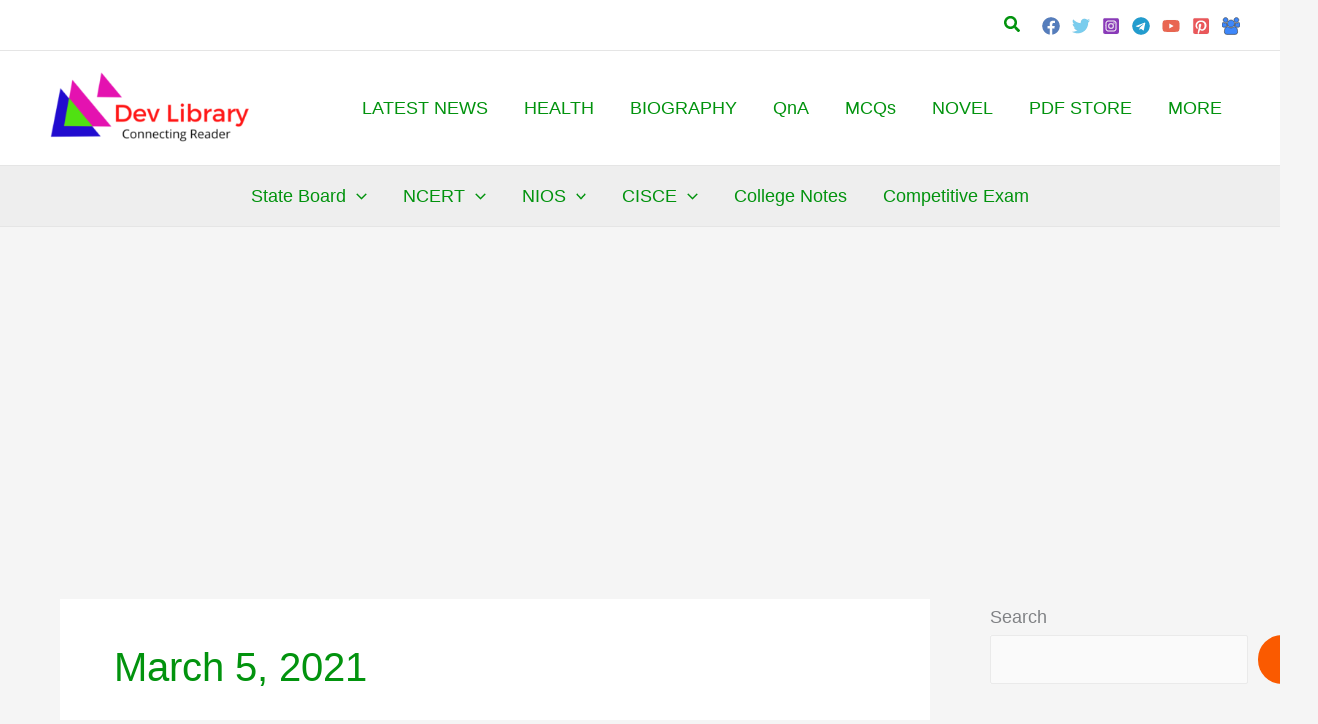

--- FILE ---
content_type: text/html; charset=UTF-8
request_url: https://devlibrary.in/2021/03/05
body_size: 64713
content:
<!DOCTYPE html>
<html lang="en-US">
<head>
<meta charset="UTF-8">
<meta name="viewport" content="width=device-width, initial-scale=1">
	<link rel="profile" href="https://gmpg.org/xfn/11"> 
	<meta name='robots' content='noindex, follow' />

	<!-- This site is optimized with the Yoast SEO plugin v26.7 - https://yoast.com/wordpress/plugins/seo/ -->
	<title>March 5, 2021 - Dev Library</title>
	<meta property="og:locale" content="en_US" />
	<meta property="og:type" content="website" />
	<meta property="og:title" content="March 5, 2021 - Dev Library" />
	<meta property="og:url" content="https://devlibrary.in/2021/03/05" />
	<meta property="og:site_name" content="Dev Library" />
	<meta property="og:image" content="https://devlibrary.in/wp-content/uploads/2020/06/devlibrary.in-Android.png" />
	<meta property="og:image:width" content="500" />
	<meta property="og:image:height" content="500" />
	<meta property="og:image:type" content="image/png" />
	<meta name="twitter:card" content="summary_large_image" />
	<meta name="twitter:site" content="@devkirtonia" />
	<script type="application/ld+json" class="yoast-schema-graph">{"@context":"https://schema.org","@graph":[{"@type":"CollectionPage","@id":"https://devlibrary.in/2021/03/05","url":"https://devlibrary.in/2021/03/05","name":"March 5, 2021 - Dev Library","isPartOf":{"@id":"https://devlibrary.in/#website"},"primaryImageOfPage":{"@id":"https://devlibrary.in/2021/03/05#primaryimage"},"image":{"@id":"https://devlibrary.in/2021/03/05#primaryimage"},"thumbnailUrl":"https://devlibrary.in/wp-content/uploads/2021/03/Class-12-Chemistry-Solutions.jpg","breadcrumb":{"@id":"https://devlibrary.in/2021/03/05#breadcrumb"},"inLanguage":"en-US"},{"@type":"ImageObject","inLanguage":"en-US","@id":"https://devlibrary.in/2021/03/05#primaryimage","url":"https://devlibrary.in/wp-content/uploads/2021/03/Class-12-Chemistry-Solutions.jpg","contentUrl":"https://devlibrary.in/wp-content/uploads/2021/03/Class-12-Chemistry-Solutions.jpg","width":281,"height":448,"caption":"NCERT/SCERT Class 12 Chemistry Solutions"},{"@type":"BreadcrumbList","@id":"https://devlibrary.in/2021/03/05#breadcrumb","itemListElement":[{"@type":"ListItem","position":1,"name":"Home","item":"https://devlibrary.in/"},{"@type":"ListItem","position":2,"name":"Archives for March 5, 2021"}]},{"@type":"WebSite","@id":"https://devlibrary.in/#website","url":"https://devlibrary.in/","name":"Dev Library","description":"Connecting Reader","publisher":{"@id":"https://devlibrary.in/#organization"},"potentialAction":[{"@type":"SearchAction","target":{"@type":"EntryPoint","urlTemplate":"https://devlibrary.in/?s={search_term_string}"},"query-input":{"@type":"PropertyValueSpecification","valueRequired":true,"valueName":"search_term_string"}}],"inLanguage":"en-US"},{"@type":"Organization","@id":"https://devlibrary.in/#organization","name":"Dev Library","url":"https://devlibrary.in/","logo":{"@type":"ImageObject","inLanguage":"en-US","@id":"https://devlibrary.in/#/schema/logo/image/","url":"https://devlibrary.in/wp-content/uploads/2020/06/cropped-devlibrary.in-Android-e1768568720316.png","contentUrl":"https://devlibrary.in/wp-content/uploads/2020/06/cropped-devlibrary.in-Android-e1768568720316.png","width":180,"height":64,"caption":"Dev Library"},"image":{"@id":"https://devlibrary.in/#/schema/logo/image/"},"sameAs":["https://www.facebook.com/devlibrary/","https://x.com/devkirtonia","https://www.instagram.com/devlibrary.in/","https://www.linkedin.com/devlibrary","https://in.pinterest.com/devlibrary/"]}]}</script>
	<!-- / Yoast SEO plugin. -->


<link rel='dns-prefetch' href='//www.googletagmanager.com' />
<link rel='dns-prefetch' href='//fonts.bunny.net' />
<link rel='preconnect' href='//tags.profitsence.com' />
<link rel='preconnect' href='//fonts.googleapis.com' />
<link rel='preconnect' href='//fonts.gstatic.com' />
<link rel='preconnect' href='//ajax.googleapis.com' />
<link rel='preconnect' href='//cdnjs.cloudflare.com' />
<link rel='preconnect' href='//pagead2.googlesyndication.com' />
<link rel='preconnect' href='//securepubads.g.doubleclick.net' />
<link rel='preconnect' href='//tpc.googlesyndication.com' />
<link rel='preconnect' href='//www.googletagservices.com' />
<link rel='preconnect' href='//www.google-analytics.com' />
<link rel='preconnect' href='//stats.g.doubleclick.net' />
<link rel="alternate" type="application/rss+xml" title="Dev Library &raquo; Stories Feed" href="https://devlibrary.in/web-stories/feed/"><style id='wp-img-auto-sizes-contain-inline-css'>
img:is([sizes=auto i],[sizes^="auto," i]){contain-intrinsic-size:3000px 1500px}
/*# sourceURL=wp-img-auto-sizes-contain-inline-css */
</style>

<link data-optimized="1" rel='stylesheet' id='astra-theme-css-css' href='https://devlibrary.in/wp-content/litespeed/css/e80c03bacd60fe2ea9c1081d0c7972c2.css?ver=f0a6f' media='all' />
<link data-optimized="1" rel='stylesheet' id='astra-theme-dynamic-css' href='https://devlibrary.in/wp-content/litespeed/css/c087ad1e0fe993b72d5f2da8be70c457.css?ver=da6a3' media='all' />
<style id='wp-emoji-styles-inline-css'>

	img.wp-smiley, img.emoji {
		display: inline !important;
		border: none !important;
		box-shadow: none !important;
		height: 1em !important;
		width: 1em !important;
		margin: 0 0.07em !important;
		vertical-align: -0.1em !important;
		background: none !important;
		padding: 0 !important;
	}
/*# sourceURL=wp-emoji-styles-inline-css */
</style>
<link data-optimized="1" rel='stylesheet' id='wp-block-library-css' href='https://devlibrary.in/wp-content/litespeed/css/ac05d7540774c9e4b5faa7ce9b5421b8.css?ver=2f4af' media='all' />
<style id='wp-block-heading-inline-css'>
h1:where(.wp-block-heading).has-background,h2:where(.wp-block-heading).has-background,h3:where(.wp-block-heading).has-background,h4:where(.wp-block-heading).has-background,h5:where(.wp-block-heading).has-background,h6:where(.wp-block-heading).has-background{padding:1.25em 2.375em}h1.has-text-align-left[style*=writing-mode]:where([style*=vertical-lr]),h1.has-text-align-right[style*=writing-mode]:where([style*=vertical-rl]),h2.has-text-align-left[style*=writing-mode]:where([style*=vertical-lr]),h2.has-text-align-right[style*=writing-mode]:where([style*=vertical-rl]),h3.has-text-align-left[style*=writing-mode]:where([style*=vertical-lr]),h3.has-text-align-right[style*=writing-mode]:where([style*=vertical-rl]),h4.has-text-align-left[style*=writing-mode]:where([style*=vertical-lr]),h4.has-text-align-right[style*=writing-mode]:where([style*=vertical-rl]),h5.has-text-align-left[style*=writing-mode]:where([style*=vertical-lr]),h5.has-text-align-right[style*=writing-mode]:where([style*=vertical-rl]),h6.has-text-align-left[style*=writing-mode]:where([style*=vertical-lr]),h6.has-text-align-right[style*=writing-mode]:where([style*=vertical-rl]){rotate:180deg}
/*# sourceURL=https://devlibrary.in/wp-includes/blocks/heading/style.min.css */
</style>
<style id='wp-block-list-inline-css'>
ol,ul{box-sizing:border-box}:root :where(.wp-block-list.has-background){padding:1.25em 2.375em}
/*# sourceURL=https://devlibrary.in/wp-includes/blocks/list/style.min.css */
</style>
<style id='wp-block-search-inline-css'>
.wp-block-search__button{margin-left:10px;word-break:normal}.wp-block-search__button.has-icon{line-height:0}.wp-block-search__button svg{height:1.25em;min-height:24px;min-width:24px;width:1.25em;fill:currentColor;vertical-align:text-bottom}:where(.wp-block-search__button){border:1px solid #ccc;padding:6px 10px}.wp-block-search__inside-wrapper{display:flex;flex:auto;flex-wrap:nowrap;max-width:100%}.wp-block-search__label{width:100%}.wp-block-search.wp-block-search__button-only .wp-block-search__button{box-sizing:border-box;display:flex;flex-shrink:0;justify-content:center;margin-left:0;max-width:100%}.wp-block-search.wp-block-search__button-only .wp-block-search__inside-wrapper{min-width:0!important;transition-property:width}.wp-block-search.wp-block-search__button-only .wp-block-search__input{flex-basis:100%;transition-duration:.3s}.wp-block-search.wp-block-search__button-only.wp-block-search__searchfield-hidden,.wp-block-search.wp-block-search__button-only.wp-block-search__searchfield-hidden .wp-block-search__inside-wrapper{overflow:hidden}.wp-block-search.wp-block-search__button-only.wp-block-search__searchfield-hidden .wp-block-search__input{border-left-width:0!important;border-right-width:0!important;flex-basis:0;flex-grow:0;margin:0;min-width:0!important;padding-left:0!important;padding-right:0!important;width:0!important}:where(.wp-block-search__input){appearance:none;border:1px solid #949494;flex-grow:1;font-family:inherit;font-size:inherit;font-style:inherit;font-weight:inherit;letter-spacing:inherit;line-height:inherit;margin-left:0;margin-right:0;min-width:3rem;padding:8px;text-decoration:unset!important;text-transform:inherit}:where(.wp-block-search__button-inside .wp-block-search__inside-wrapper){background-color:#fff;border:1px solid #949494;box-sizing:border-box;padding:4px}:where(.wp-block-search__button-inside .wp-block-search__inside-wrapper) .wp-block-search__input{border:none;border-radius:0;padding:0 4px}:where(.wp-block-search__button-inside .wp-block-search__inside-wrapper) .wp-block-search__input:focus{outline:none}:where(.wp-block-search__button-inside .wp-block-search__inside-wrapper) :where(.wp-block-search__button){padding:4px 8px}.wp-block-search.aligncenter .wp-block-search__inside-wrapper{margin:auto}.wp-block[data-align=right] .wp-block-search.wp-block-search__button-only .wp-block-search__inside-wrapper{float:right}
/*# sourceURL=https://devlibrary.in/wp-includes/blocks/search/style.min.css */
</style>
<style id='wp-block-paragraph-inline-css'>
.is-small-text{font-size:.875em}.is-regular-text{font-size:1em}.is-large-text{font-size:2.25em}.is-larger-text{font-size:3em}.has-drop-cap:not(:focus):first-letter{float:left;font-size:8.4em;font-style:normal;font-weight:100;line-height:.68;margin:.05em .1em 0 0;text-transform:uppercase}body.rtl .has-drop-cap:not(:focus):first-letter{float:none;margin-left:.1em}p.has-drop-cap.has-background{overflow:hidden}:root :where(p.has-background){padding:1.25em 2.375em}:where(p.has-text-color:not(.has-link-color)) a{color:inherit}p.has-text-align-left[style*="writing-mode:vertical-lr"],p.has-text-align-right[style*="writing-mode:vertical-rl"]{rotate:180deg}
/*# sourceURL=https://devlibrary.in/wp-includes/blocks/paragraph/style.min.css */
</style>
<style id='wp-block-table-inline-css'>
.wp-block-table{overflow-x:auto}.wp-block-table table{border-collapse:collapse;width:100%}.wp-block-table thead{border-bottom:3px solid}.wp-block-table tfoot{border-top:3px solid}.wp-block-table td,.wp-block-table th{border:1px solid;padding:.5em}.wp-block-table .has-fixed-layout{table-layout:fixed;width:100%}.wp-block-table .has-fixed-layout td,.wp-block-table .has-fixed-layout th{word-break:break-word}.wp-block-table.aligncenter,.wp-block-table.alignleft,.wp-block-table.alignright{display:table;width:auto}.wp-block-table.aligncenter td,.wp-block-table.aligncenter th,.wp-block-table.alignleft td,.wp-block-table.alignleft th,.wp-block-table.alignright td,.wp-block-table.alignright th{word-break:break-word}.wp-block-table .has-subtle-light-gray-background-color{background-color:#f3f4f5}.wp-block-table .has-subtle-pale-green-background-color{background-color:#e9fbe5}.wp-block-table .has-subtle-pale-blue-background-color{background-color:#e7f5fe}.wp-block-table .has-subtle-pale-pink-background-color{background-color:#fcf0ef}.wp-block-table.is-style-stripes{background-color:initial;border-collapse:inherit;border-spacing:0}.wp-block-table.is-style-stripes tbody tr:nth-child(odd){background-color:#f0f0f0}.wp-block-table.is-style-stripes.has-subtle-light-gray-background-color tbody tr:nth-child(odd){background-color:#f3f4f5}.wp-block-table.is-style-stripes.has-subtle-pale-green-background-color tbody tr:nth-child(odd){background-color:#e9fbe5}.wp-block-table.is-style-stripes.has-subtle-pale-blue-background-color tbody tr:nth-child(odd){background-color:#e7f5fe}.wp-block-table.is-style-stripes.has-subtle-pale-pink-background-color tbody tr:nth-child(odd){background-color:#fcf0ef}.wp-block-table.is-style-stripes td,.wp-block-table.is-style-stripes th{border-color:#0000}.wp-block-table.is-style-stripes{border-bottom:1px solid #f0f0f0}.wp-block-table .has-border-color td,.wp-block-table .has-border-color th,.wp-block-table .has-border-color tr,.wp-block-table .has-border-color>*{border-color:inherit}.wp-block-table table[style*=border-top-color] tr:first-child,.wp-block-table table[style*=border-top-color] tr:first-child td,.wp-block-table table[style*=border-top-color] tr:first-child th,.wp-block-table table[style*=border-top-color]>*,.wp-block-table table[style*=border-top-color]>* td,.wp-block-table table[style*=border-top-color]>* th{border-top-color:inherit}.wp-block-table table[style*=border-top-color] tr:not(:first-child){border-top-color:initial}.wp-block-table table[style*=border-right-color] td:last-child,.wp-block-table table[style*=border-right-color] th,.wp-block-table table[style*=border-right-color] tr,.wp-block-table table[style*=border-right-color]>*{border-right-color:inherit}.wp-block-table table[style*=border-bottom-color] tr:last-child,.wp-block-table table[style*=border-bottom-color] tr:last-child td,.wp-block-table table[style*=border-bottom-color] tr:last-child th,.wp-block-table table[style*=border-bottom-color]>*,.wp-block-table table[style*=border-bottom-color]>* td,.wp-block-table table[style*=border-bottom-color]>* th{border-bottom-color:inherit}.wp-block-table table[style*=border-bottom-color] tr:not(:last-child){border-bottom-color:initial}.wp-block-table table[style*=border-left-color] td:first-child,.wp-block-table table[style*=border-left-color] th,.wp-block-table table[style*=border-left-color] tr,.wp-block-table table[style*=border-left-color]>*{border-left-color:inherit}.wp-block-table table[style*=border-style] td,.wp-block-table table[style*=border-style] th,.wp-block-table table[style*=border-style] tr,.wp-block-table table[style*=border-style]>*{border-style:inherit}.wp-block-table table[style*=border-width] td,.wp-block-table table[style*=border-width] th,.wp-block-table table[style*=border-width] tr,.wp-block-table table[style*=border-width]>*{border-style:inherit;border-width:inherit}
/*# sourceURL=https://devlibrary.in/wp-includes/blocks/table/style.min.css */
</style>
<style id='global-styles-inline-css'>
:root{--wp--preset--aspect-ratio--square: 1;--wp--preset--aspect-ratio--4-3: 4/3;--wp--preset--aspect-ratio--3-4: 3/4;--wp--preset--aspect-ratio--3-2: 3/2;--wp--preset--aspect-ratio--2-3: 2/3;--wp--preset--aspect-ratio--16-9: 16/9;--wp--preset--aspect-ratio--9-16: 9/16;--wp--preset--color--black: #000000;--wp--preset--color--cyan-bluish-gray: #abb8c3;--wp--preset--color--white: #ffffff;--wp--preset--color--pale-pink: #f78da7;--wp--preset--color--vivid-red: #cf2e2e;--wp--preset--color--luminous-vivid-orange: #ff6900;--wp--preset--color--luminous-vivid-amber: #fcb900;--wp--preset--color--light-green-cyan: #7bdcb5;--wp--preset--color--vivid-green-cyan: #00d084;--wp--preset--color--pale-cyan-blue: #8ed1fc;--wp--preset--color--vivid-cyan-blue: #0693e3;--wp--preset--color--vivid-purple: #9b51e0;--wp--preset--color--ast-global-color-0: var(--ast-global-color-0);--wp--preset--color--ast-global-color-1: var(--ast-global-color-1);--wp--preset--color--ast-global-color-2: var(--ast-global-color-2);--wp--preset--color--ast-global-color-3: var(--ast-global-color-3);--wp--preset--color--ast-global-color-4: var(--ast-global-color-4);--wp--preset--color--ast-global-color-5: var(--ast-global-color-5);--wp--preset--color--ast-global-color-6: var(--ast-global-color-6);--wp--preset--color--ast-global-color-7: var(--ast-global-color-7);--wp--preset--color--ast-global-color-8: var(--ast-global-color-8);--wp--preset--gradient--vivid-cyan-blue-to-vivid-purple: linear-gradient(135deg,rgb(6,147,227) 0%,rgb(155,81,224) 100%);--wp--preset--gradient--light-green-cyan-to-vivid-green-cyan: linear-gradient(135deg,rgb(122,220,180) 0%,rgb(0,208,130) 100%);--wp--preset--gradient--luminous-vivid-amber-to-luminous-vivid-orange: linear-gradient(135deg,rgb(252,185,0) 0%,rgb(255,105,0) 100%);--wp--preset--gradient--luminous-vivid-orange-to-vivid-red: linear-gradient(135deg,rgb(255,105,0) 0%,rgb(207,46,46) 100%);--wp--preset--gradient--very-light-gray-to-cyan-bluish-gray: linear-gradient(135deg,rgb(238,238,238) 0%,rgb(169,184,195) 100%);--wp--preset--gradient--cool-to-warm-spectrum: linear-gradient(135deg,rgb(74,234,220) 0%,rgb(151,120,209) 20%,rgb(207,42,186) 40%,rgb(238,44,130) 60%,rgb(251,105,98) 80%,rgb(254,248,76) 100%);--wp--preset--gradient--blush-light-purple: linear-gradient(135deg,rgb(255,206,236) 0%,rgb(152,150,240) 100%);--wp--preset--gradient--blush-bordeaux: linear-gradient(135deg,rgb(254,205,165) 0%,rgb(254,45,45) 50%,rgb(107,0,62) 100%);--wp--preset--gradient--luminous-dusk: linear-gradient(135deg,rgb(255,203,112) 0%,rgb(199,81,192) 50%,rgb(65,88,208) 100%);--wp--preset--gradient--pale-ocean: linear-gradient(135deg,rgb(255,245,203) 0%,rgb(182,227,212) 50%,rgb(51,167,181) 100%);--wp--preset--gradient--electric-grass: linear-gradient(135deg,rgb(202,248,128) 0%,rgb(113,206,126) 100%);--wp--preset--gradient--midnight: linear-gradient(135deg,rgb(2,3,129) 0%,rgb(40,116,252) 100%);--wp--preset--font-size--small: 13px;--wp--preset--font-size--medium: 20px;--wp--preset--font-size--large: 36px;--wp--preset--font-size--x-large: 42px;--wp--preset--spacing--20: 0.44rem;--wp--preset--spacing--30: 0.67rem;--wp--preset--spacing--40: 1rem;--wp--preset--spacing--50: 1.5rem;--wp--preset--spacing--60: 2.25rem;--wp--preset--spacing--70: 3.38rem;--wp--preset--spacing--80: 5.06rem;--wp--preset--shadow--natural: 6px 6px 9px rgba(0, 0, 0, 0.2);--wp--preset--shadow--deep: 12px 12px 50px rgba(0, 0, 0, 0.4);--wp--preset--shadow--sharp: 6px 6px 0px rgba(0, 0, 0, 0.2);--wp--preset--shadow--outlined: 6px 6px 0px -3px rgb(255, 255, 255), 6px 6px rgb(0, 0, 0);--wp--preset--shadow--crisp: 6px 6px 0px rgb(0, 0, 0);}:root { --wp--style--global--content-size: var(--wp--custom--ast-content-width-size);--wp--style--global--wide-size: var(--wp--custom--ast-wide-width-size); }:where(body) { margin: 0; }.wp-site-blocks > .alignleft { float: left; margin-right: 2em; }.wp-site-blocks > .alignright { float: right; margin-left: 2em; }.wp-site-blocks > .aligncenter { justify-content: center; margin-left: auto; margin-right: auto; }:where(.wp-site-blocks) > * { margin-block-start: 24px; margin-block-end: 0; }:where(.wp-site-blocks) > :first-child { margin-block-start: 0; }:where(.wp-site-blocks) > :last-child { margin-block-end: 0; }:root { --wp--style--block-gap: 24px; }:root :where(.is-layout-flow) > :first-child{margin-block-start: 0;}:root :where(.is-layout-flow) > :last-child{margin-block-end: 0;}:root :where(.is-layout-flow) > *{margin-block-start: 24px;margin-block-end: 0;}:root :where(.is-layout-constrained) > :first-child{margin-block-start: 0;}:root :where(.is-layout-constrained) > :last-child{margin-block-end: 0;}:root :where(.is-layout-constrained) > *{margin-block-start: 24px;margin-block-end: 0;}:root :where(.is-layout-flex){gap: 24px;}:root :where(.is-layout-grid){gap: 24px;}.is-layout-flow > .alignleft{float: left;margin-inline-start: 0;margin-inline-end: 2em;}.is-layout-flow > .alignright{float: right;margin-inline-start: 2em;margin-inline-end: 0;}.is-layout-flow > .aligncenter{margin-left: auto !important;margin-right: auto !important;}.is-layout-constrained > .alignleft{float: left;margin-inline-start: 0;margin-inline-end: 2em;}.is-layout-constrained > .alignright{float: right;margin-inline-start: 2em;margin-inline-end: 0;}.is-layout-constrained > .aligncenter{margin-left: auto !important;margin-right: auto !important;}.is-layout-constrained > :where(:not(.alignleft):not(.alignright):not(.alignfull)){max-width: var(--wp--style--global--content-size);margin-left: auto !important;margin-right: auto !important;}.is-layout-constrained > .alignwide{max-width: var(--wp--style--global--wide-size);}body .is-layout-flex{display: flex;}.is-layout-flex{flex-wrap: wrap;align-items: center;}.is-layout-flex > :is(*, div){margin: 0;}body .is-layout-grid{display: grid;}.is-layout-grid > :is(*, div){margin: 0;}body{padding-top: 0px;padding-right: 0px;padding-bottom: 0px;padding-left: 0px;}a:where(:not(.wp-element-button)){text-decoration: none;}:root :where(.wp-element-button, .wp-block-button__link){background-color: #32373c;border-width: 0;color: #fff;font-family: inherit;font-size: inherit;font-style: inherit;font-weight: inherit;letter-spacing: inherit;line-height: inherit;padding-top: calc(0.667em + 2px);padding-right: calc(1.333em + 2px);padding-bottom: calc(0.667em + 2px);padding-left: calc(1.333em + 2px);text-decoration: none;text-transform: inherit;}.has-black-color{color: var(--wp--preset--color--black) !important;}.has-cyan-bluish-gray-color{color: var(--wp--preset--color--cyan-bluish-gray) !important;}.has-white-color{color: var(--wp--preset--color--white) !important;}.has-pale-pink-color{color: var(--wp--preset--color--pale-pink) !important;}.has-vivid-red-color{color: var(--wp--preset--color--vivid-red) !important;}.has-luminous-vivid-orange-color{color: var(--wp--preset--color--luminous-vivid-orange) !important;}.has-luminous-vivid-amber-color{color: var(--wp--preset--color--luminous-vivid-amber) !important;}.has-light-green-cyan-color{color: var(--wp--preset--color--light-green-cyan) !important;}.has-vivid-green-cyan-color{color: var(--wp--preset--color--vivid-green-cyan) !important;}.has-pale-cyan-blue-color{color: var(--wp--preset--color--pale-cyan-blue) !important;}.has-vivid-cyan-blue-color{color: var(--wp--preset--color--vivid-cyan-blue) !important;}.has-vivid-purple-color{color: var(--wp--preset--color--vivid-purple) !important;}.has-ast-global-color-0-color{color: var(--wp--preset--color--ast-global-color-0) !important;}.has-ast-global-color-1-color{color: var(--wp--preset--color--ast-global-color-1) !important;}.has-ast-global-color-2-color{color: var(--wp--preset--color--ast-global-color-2) !important;}.has-ast-global-color-3-color{color: var(--wp--preset--color--ast-global-color-3) !important;}.has-ast-global-color-4-color{color: var(--wp--preset--color--ast-global-color-4) !important;}.has-ast-global-color-5-color{color: var(--wp--preset--color--ast-global-color-5) !important;}.has-ast-global-color-6-color{color: var(--wp--preset--color--ast-global-color-6) !important;}.has-ast-global-color-7-color{color: var(--wp--preset--color--ast-global-color-7) !important;}.has-ast-global-color-8-color{color: var(--wp--preset--color--ast-global-color-8) !important;}.has-black-background-color{background-color: var(--wp--preset--color--black) !important;}.has-cyan-bluish-gray-background-color{background-color: var(--wp--preset--color--cyan-bluish-gray) !important;}.has-white-background-color{background-color: var(--wp--preset--color--white) !important;}.has-pale-pink-background-color{background-color: var(--wp--preset--color--pale-pink) !important;}.has-vivid-red-background-color{background-color: var(--wp--preset--color--vivid-red) !important;}.has-luminous-vivid-orange-background-color{background-color: var(--wp--preset--color--luminous-vivid-orange) !important;}.has-luminous-vivid-amber-background-color{background-color: var(--wp--preset--color--luminous-vivid-amber) !important;}.has-light-green-cyan-background-color{background-color: var(--wp--preset--color--light-green-cyan) !important;}.has-vivid-green-cyan-background-color{background-color: var(--wp--preset--color--vivid-green-cyan) !important;}.has-pale-cyan-blue-background-color{background-color: var(--wp--preset--color--pale-cyan-blue) !important;}.has-vivid-cyan-blue-background-color{background-color: var(--wp--preset--color--vivid-cyan-blue) !important;}.has-vivid-purple-background-color{background-color: var(--wp--preset--color--vivid-purple) !important;}.has-ast-global-color-0-background-color{background-color: var(--wp--preset--color--ast-global-color-0) !important;}.has-ast-global-color-1-background-color{background-color: var(--wp--preset--color--ast-global-color-1) !important;}.has-ast-global-color-2-background-color{background-color: var(--wp--preset--color--ast-global-color-2) !important;}.has-ast-global-color-3-background-color{background-color: var(--wp--preset--color--ast-global-color-3) !important;}.has-ast-global-color-4-background-color{background-color: var(--wp--preset--color--ast-global-color-4) !important;}.has-ast-global-color-5-background-color{background-color: var(--wp--preset--color--ast-global-color-5) !important;}.has-ast-global-color-6-background-color{background-color: var(--wp--preset--color--ast-global-color-6) !important;}.has-ast-global-color-7-background-color{background-color: var(--wp--preset--color--ast-global-color-7) !important;}.has-ast-global-color-8-background-color{background-color: var(--wp--preset--color--ast-global-color-8) !important;}.has-black-border-color{border-color: var(--wp--preset--color--black) !important;}.has-cyan-bluish-gray-border-color{border-color: var(--wp--preset--color--cyan-bluish-gray) !important;}.has-white-border-color{border-color: var(--wp--preset--color--white) !important;}.has-pale-pink-border-color{border-color: var(--wp--preset--color--pale-pink) !important;}.has-vivid-red-border-color{border-color: var(--wp--preset--color--vivid-red) !important;}.has-luminous-vivid-orange-border-color{border-color: var(--wp--preset--color--luminous-vivid-orange) !important;}.has-luminous-vivid-amber-border-color{border-color: var(--wp--preset--color--luminous-vivid-amber) !important;}.has-light-green-cyan-border-color{border-color: var(--wp--preset--color--light-green-cyan) !important;}.has-vivid-green-cyan-border-color{border-color: var(--wp--preset--color--vivid-green-cyan) !important;}.has-pale-cyan-blue-border-color{border-color: var(--wp--preset--color--pale-cyan-blue) !important;}.has-vivid-cyan-blue-border-color{border-color: var(--wp--preset--color--vivid-cyan-blue) !important;}.has-vivid-purple-border-color{border-color: var(--wp--preset--color--vivid-purple) !important;}.has-ast-global-color-0-border-color{border-color: var(--wp--preset--color--ast-global-color-0) !important;}.has-ast-global-color-1-border-color{border-color: var(--wp--preset--color--ast-global-color-1) !important;}.has-ast-global-color-2-border-color{border-color: var(--wp--preset--color--ast-global-color-2) !important;}.has-ast-global-color-3-border-color{border-color: var(--wp--preset--color--ast-global-color-3) !important;}.has-ast-global-color-4-border-color{border-color: var(--wp--preset--color--ast-global-color-4) !important;}.has-ast-global-color-5-border-color{border-color: var(--wp--preset--color--ast-global-color-5) !important;}.has-ast-global-color-6-border-color{border-color: var(--wp--preset--color--ast-global-color-6) !important;}.has-ast-global-color-7-border-color{border-color: var(--wp--preset--color--ast-global-color-7) !important;}.has-ast-global-color-8-border-color{border-color: var(--wp--preset--color--ast-global-color-8) !important;}.has-vivid-cyan-blue-to-vivid-purple-gradient-background{background: var(--wp--preset--gradient--vivid-cyan-blue-to-vivid-purple) !important;}.has-light-green-cyan-to-vivid-green-cyan-gradient-background{background: var(--wp--preset--gradient--light-green-cyan-to-vivid-green-cyan) !important;}.has-luminous-vivid-amber-to-luminous-vivid-orange-gradient-background{background: var(--wp--preset--gradient--luminous-vivid-amber-to-luminous-vivid-orange) !important;}.has-luminous-vivid-orange-to-vivid-red-gradient-background{background: var(--wp--preset--gradient--luminous-vivid-orange-to-vivid-red) !important;}.has-very-light-gray-to-cyan-bluish-gray-gradient-background{background: var(--wp--preset--gradient--very-light-gray-to-cyan-bluish-gray) !important;}.has-cool-to-warm-spectrum-gradient-background{background: var(--wp--preset--gradient--cool-to-warm-spectrum) !important;}.has-blush-light-purple-gradient-background{background: var(--wp--preset--gradient--blush-light-purple) !important;}.has-blush-bordeaux-gradient-background{background: var(--wp--preset--gradient--blush-bordeaux) !important;}.has-luminous-dusk-gradient-background{background: var(--wp--preset--gradient--luminous-dusk) !important;}.has-pale-ocean-gradient-background{background: var(--wp--preset--gradient--pale-ocean) !important;}.has-electric-grass-gradient-background{background: var(--wp--preset--gradient--electric-grass) !important;}.has-midnight-gradient-background{background: var(--wp--preset--gradient--midnight) !important;}.has-small-font-size{font-size: var(--wp--preset--font-size--small) !important;}.has-medium-font-size{font-size: var(--wp--preset--font-size--medium) !important;}.has-large-font-size{font-size: var(--wp--preset--font-size--large) !important;}.has-x-large-font-size{font-size: var(--wp--preset--font-size--x-large) !important;}
/*# sourceURL=global-styles-inline-css */
</style>

<link data-optimized="1" rel='stylesheet' id='pb_animate-css' href='https://devlibrary.in/wp-content/litespeed/css/4be957366481364a59f36c770b202f2e.css?ver=d2e0b' media='all' />
<link data-optimized="1" rel='stylesheet' id='contact-form-7-css' href='https://devlibrary.in/wp-content/litespeed/css/8277e0f79c37603bf4d6bbba2664bb05.css?ver=00ccb' media='all' />
<link data-optimized="1" rel='stylesheet' id='astra-contact-form-7-css' href='https://devlibrary.in/wp-content/litespeed/css/c3c5f549f10ebb99bf17f83137ed36dc.css?ver=297a2' media='all' />
<link data-optimized="1" rel='stylesheet' id='ub-extension-style-css-css' href='https://devlibrary.in/wp-content/litespeed/css/8ac771b0739f59c56bb9b1a861f8a6bf.css?ver=e050b' media='all' />
<link data-optimized="1" rel='stylesheet' id='ez-toc-css' href='https://devlibrary.in/wp-content/litespeed/css/8c535ef44467e39216845164a845ed7f.css?ver=6c26f' media='all' />
<style id='ez-toc-inline-css'>
div#ez-toc-container .ez-toc-title {font-size: 120%;}div#ez-toc-container .ez-toc-title {font-weight: 500;}div#ez-toc-container ul li , div#ez-toc-container ul li a {font-size: 95%;}div#ez-toc-container ul li , div#ez-toc-container ul li a {font-weight: 500;}div#ez-toc-container nav ul ul li {font-size: 90%;}.ez-toc-box-title {font-weight: bold; margin-bottom: 10px; text-align: center; text-transform: uppercase; letter-spacing: 1px; color: #666; padding-bottom: 5px;position:absolute;top:-4%;left:5%;background-color: inherit;transition: top 0.3s ease;}.ez-toc-box-title.toc-closed {top:-25%;}
.ez-toc-container-direction {direction: ltr;}.ez-toc-counter ul{counter-reset: item ;}.ez-toc-counter nav ul li a::before {content: counters(item, '.', decimal) '. ';display: inline-block;counter-increment: item;flex-grow: 0;flex-shrink: 0;margin-right: .2em; float: left; }.ez-toc-widget-direction {direction: ltr;}.ez-toc-widget-container ul{counter-reset: item ;}.ez-toc-widget-container nav ul li a::before {content: counters(item, '.', decimal) '. ';display: inline-block;counter-increment: item;flex-grow: 0;flex-shrink: 0;margin-right: .2em; float: left; }
/*# sourceURL=ez-toc-inline-css */
</style>
<link data-optimized="1" rel='stylesheet' id='astra-addon-css-css' href='https://devlibrary.in/wp-content/litespeed/css/40485dfba75c2b3f2a583799fce10228.css?ver=de49f' media='all' />
<link data-optimized="1" rel='stylesheet' id='astra-addon-dynamic-css' href='https://devlibrary.in/wp-content/litespeed/css/3a937cb00affaea539b9261425a92e15.css?ver=8aeae' media='all' />
<link data-optimized="1" rel='stylesheet' id='simple-social-icons-font-css' href='https://devlibrary.in/wp-content/litespeed/css/9127e56fa1ff86a290656e26f4de3261.css?ver=592b6' media='all' />
<link rel='stylesheet' id='sab-font-css' href='https://fonts.bunny.net/css?family=Average+Sans:400,700,400italic,700italic&#038;subset=latin' media='all' />
<script src="https://devlibrary.in/wp-content/themes/astra/assets/js/minified/flexibility.min.js?ver=4.12.0" id="astra-flexibility-js"></script>
<script id="astra-flexibility-js-after">
typeof flexibility !== "undefined" && flexibility(document.documentElement);
//# sourceURL=astra-flexibility-js-after
</script>
<script src="https://devlibrary.b-cdn.net/wp-includes/js/jquery/jquery.min.js?ver=3.7.1" id="jquery-core-js"></script>
<script src="https://devlibrary.b-cdn.net/wp-includes/js/jquery/jquery-migrate.min.js?ver=3.4.1" id="jquery-migrate-js"></script>
<script src="https://devlibrary.in/wp-content/plugins/ays-popup-box/public/js/functions.js?ver=7.9.1" id="ays-pb-functions-js"></script>
<script id="ays-pb-js-extra">
var pb_public = {"ajax":"https://devlibrary.in/wp-admin/admin-ajax.php","ays_pb_confirm":"Are you sure you want to subscribe?","subscription_success_message":"Subscription is accomplished! Thank you for subscribing","ays_pb_admin_url":"https://devlibrary.in/wp-content/plugins/ays-popup-box/admin"};
//# sourceURL=ays-pb-js-extra
</script>
<script src="https://devlibrary.in/wp-content/plugins/ays-popup-box/public/js/ays-pb-public.js?ver=7.9.1" id="ays-pb-js"></script>

<!-- Google tag (gtag.js) snippet added by Site Kit -->
<!-- Google Analytics snippet added by Site Kit -->
<script src="https://www.googletagmanager.com/gtag/js?id=G-GX87HHK90D" id="google_gtagjs-js" async></script>
<script id="google_gtagjs-js-after">
window.dataLayer = window.dataLayer || [];function gtag(){dataLayer.push(arguments);}
gtag("set","linker",{"domains":["devlibrary.in"]});
gtag("js", new Date());
gtag("set", "developer_id.dZTNiMT", true);
gtag("config", "G-GX87HHK90D");
//# sourceURL=google_gtagjs-js-after
</script>
<meta name="generator" content="Site Kit by Google 1.170.0" />      <meta name="onesignal" content="wordpress-plugin"/>
            <script>

      window.OneSignalDeferred = window.OneSignalDeferred || [];

      OneSignalDeferred.push(function(OneSignal) {
        var oneSignal_options = {};
        window._oneSignalInitOptions = oneSignal_options;

        oneSignal_options['serviceWorkerParam'] = { scope: '/wp-content/plugins/onesignal-free-web-push-notifications/sdk_files/push/onesignal/' };
oneSignal_options['serviceWorkerPath'] = 'OneSignalSDKWorker.js';

        OneSignal.Notifications.setDefaultUrl("https://devlibrary.in");

        oneSignal_options['wordpress'] = true;
oneSignal_options['appId'] = '5b49a79c-1e38-4c0a-b4a3-4f372bd4c5ff';
oneSignal_options['allowLocalhostAsSecureOrigin'] = true;
oneSignal_options['welcomeNotification'] = { };
oneSignal_options['welcomeNotification']['title'] = "";
oneSignal_options['welcomeNotification']['message'] = "";
oneSignal_options['path'] = "https://devlibrary.in/wp-content/plugins/onesignal-free-web-push-notifications/sdk_files/";
oneSignal_options['safari_web_id'] = "web.onesignal.auto.474f3eff-1334-4c1b-9726-cf22982ee91f";
oneSignal_options['promptOptions'] = { };
oneSignal_options['promptOptions']['actionMessage'] = "Dev Library want to notify you about the latest updates. You can unsubscribe anytime.";
oneSignal_options['promptOptions']['acceptButtonText'] = "Allow";
oneSignal_options['promptOptions']['cancelButtonText'] = "Deny";
oneSignal_options['promptOptions']['siteName'] = "https://devlibrary.in";
oneSignal_options['promptOptions']['autoAcceptTitle'] = "Allow";
              OneSignal.init(window._oneSignalInitOptions);
              OneSignal.Slidedown.promptPush()      });

      function documentInitOneSignal() {
        var oneSignal_elements = document.getElementsByClassName("OneSignal-prompt");

        var oneSignalLinkClickHandler = function(event) { OneSignal.Notifications.requestPermission(); event.preventDefault(); };        for(var i = 0; i < oneSignal_elements.length; i++)
          oneSignal_elements[i].addEventListener('click', oneSignalLinkClickHandler, false);
      }

      if (document.readyState === 'complete') {
           documentInitOneSignal();
      }
      else {
           window.addEventListener("load", function(event){
               documentInitOneSignal();
          });
      }
    </script>

<!-- Google Tag Manager snippet added by Site Kit -->
<script>
			( function( w, d, s, l, i ) {
				w[l] = w[l] || [];
				w[l].push( {'gtm.start': new Date().getTime(), event: 'gtm.js'} );
				var f = d.getElementsByTagName( s )[0],
					j = d.createElement( s ), dl = l != 'dataLayer' ? '&l=' + l : '';
				j.async = true;
				j.src = 'https://www.googletagmanager.com/gtm.js?id=' + i + dl;
				f.parentNode.insertBefore( j, f );
			} )( window, document, 'script', 'dataLayer', 'GTM-5XGNLLXW' );
			
</script>

<!-- End Google Tag Manager snippet added by Site Kit -->
<style type="text/css">.saboxplugin-wrap{-webkit-box-sizing:border-box;-moz-box-sizing:border-box;-ms-box-sizing:border-box;box-sizing:border-box;border:1px solid #eee;width:100%;clear:both;display:block;overflow:hidden;word-wrap:break-word;position:relative}.saboxplugin-wrap .saboxplugin-gravatar{float:left;padding:0 20px 20px 20px}.saboxplugin-wrap .saboxplugin-gravatar img{max-width:100px;height:auto;border-radius:0;}.saboxplugin-wrap .saboxplugin-authorname{font-size:18px;line-height:1;margin:20px 0 0 20px;display:block}.saboxplugin-wrap .saboxplugin-authorname a{text-decoration:none}.saboxplugin-wrap .saboxplugin-authorname a:focus{outline:0}.saboxplugin-wrap .saboxplugin-desc{display:block;margin:5px 20px}.saboxplugin-wrap .saboxplugin-desc a{text-decoration:underline}.saboxplugin-wrap .saboxplugin-desc p{margin:5px 0 12px}.saboxplugin-wrap .saboxplugin-web{margin:0 20px 15px;text-align:left}.saboxplugin-wrap .sab-web-position{text-align:right}.saboxplugin-wrap .saboxplugin-web a{color:#ccc;text-decoration:none}.saboxplugin-wrap .saboxplugin-socials{position:relative;display:block;background:#fcfcfc;padding:5px;border-top:1px solid #eee}.saboxplugin-wrap .saboxplugin-socials a svg{width:20px;height:20px}.saboxplugin-wrap .saboxplugin-socials a svg .st2{fill:#fff; transform-origin:center center;}.saboxplugin-wrap .saboxplugin-socials a svg .st1{fill:rgba(0,0,0,.3)}.saboxplugin-wrap .saboxplugin-socials a:hover{opacity:.8;-webkit-transition:opacity .4s;-moz-transition:opacity .4s;-o-transition:opacity .4s;transition:opacity .4s;box-shadow:none!important;-webkit-box-shadow:none!important}.saboxplugin-wrap .saboxplugin-socials .saboxplugin-icon-color{box-shadow:none;padding:0;border:0;-webkit-transition:opacity .4s;-moz-transition:opacity .4s;-o-transition:opacity .4s;transition:opacity .4s;display:inline-block;color:#fff;font-size:0;text-decoration:inherit;margin:5px;-webkit-border-radius:0;-moz-border-radius:0;-ms-border-radius:0;-o-border-radius:0;border-radius:0;overflow:hidden}.saboxplugin-wrap .saboxplugin-socials .saboxplugin-icon-grey{text-decoration:inherit;box-shadow:none;position:relative;display:-moz-inline-stack;display:inline-block;vertical-align:middle;zoom:1;margin:10px 5px;color:#444;fill:#444}.clearfix:after,.clearfix:before{content:' ';display:table;line-height:0;clear:both}.ie7 .clearfix{zoom:1}.saboxplugin-socials.sabox-colored .saboxplugin-icon-color .sab-twitch{border-color:#38245c}.saboxplugin-socials.sabox-colored .saboxplugin-icon-color .sab-behance{border-color:#003eb0}.saboxplugin-socials.sabox-colored .saboxplugin-icon-color .sab-deviantart{border-color:#036824}.saboxplugin-socials.sabox-colored .saboxplugin-icon-color .sab-digg{border-color:#00327c}.saboxplugin-socials.sabox-colored .saboxplugin-icon-color .sab-dribbble{border-color:#ba1655}.saboxplugin-socials.sabox-colored .saboxplugin-icon-color .sab-facebook{border-color:#1e2e4f}.saboxplugin-socials.sabox-colored .saboxplugin-icon-color .sab-flickr{border-color:#003576}.saboxplugin-socials.sabox-colored .saboxplugin-icon-color .sab-github{border-color:#264874}.saboxplugin-socials.sabox-colored .saboxplugin-icon-color .sab-google{border-color:#0b51c5}.saboxplugin-socials.sabox-colored .saboxplugin-icon-color .sab-html5{border-color:#902e13}.saboxplugin-socials.sabox-colored .saboxplugin-icon-color .sab-instagram{border-color:#1630aa}.saboxplugin-socials.sabox-colored .saboxplugin-icon-color .sab-linkedin{border-color:#00344f}.saboxplugin-socials.sabox-colored .saboxplugin-icon-color .sab-pinterest{border-color:#5b040e}.saboxplugin-socials.sabox-colored .saboxplugin-icon-color .sab-reddit{border-color:#992900}.saboxplugin-socials.sabox-colored .saboxplugin-icon-color .sab-rss{border-color:#a43b0a}.saboxplugin-socials.sabox-colored .saboxplugin-icon-color .sab-sharethis{border-color:#5d8420}.saboxplugin-socials.sabox-colored .saboxplugin-icon-color .sab-soundcloud{border-color:#995200}.saboxplugin-socials.sabox-colored .saboxplugin-icon-color .sab-spotify{border-color:#0f612c}.saboxplugin-socials.sabox-colored .saboxplugin-icon-color .sab-stackoverflow{border-color:#a95009}.saboxplugin-socials.sabox-colored .saboxplugin-icon-color .sab-steam{border-color:#006388}.saboxplugin-socials.sabox-colored .saboxplugin-icon-color .sab-user_email{border-color:#b84e05}.saboxplugin-socials.sabox-colored .saboxplugin-icon-color .sab-tumblr{border-color:#10151b}.saboxplugin-socials.sabox-colored .saboxplugin-icon-color .sab-twitter{border-color:#0967a0}.saboxplugin-socials.sabox-colored .saboxplugin-icon-color .sab-vimeo{border-color:#0d7091}.saboxplugin-socials.sabox-colored .saboxplugin-icon-color .sab-windows{border-color:#003f71}.saboxplugin-socials.sabox-colored .saboxplugin-icon-color .sab-whatsapp{border-color:#003f71}.saboxplugin-socials.sabox-colored .saboxplugin-icon-color .sab-wordpress{border-color:#0f3647}.saboxplugin-socials.sabox-colored .saboxplugin-icon-color .sab-yahoo{border-color:#14002d}.saboxplugin-socials.sabox-colored .saboxplugin-icon-color .sab-youtube{border-color:#900}.saboxplugin-socials.sabox-colored .saboxplugin-icon-color .sab-xing{border-color:#000202}.saboxplugin-socials.sabox-colored .saboxplugin-icon-color .sab-mixcloud{border-color:#2475a0}.saboxplugin-socials.sabox-colored .saboxplugin-icon-color .sab-vk{border-color:#243549}.saboxplugin-socials.sabox-colored .saboxplugin-icon-color .sab-medium{border-color:#00452c}.saboxplugin-socials.sabox-colored .saboxplugin-icon-color .sab-quora{border-color:#420e00}.saboxplugin-socials.sabox-colored .saboxplugin-icon-color .sab-meetup{border-color:#9b181c}.saboxplugin-socials.sabox-colored .saboxplugin-icon-color .sab-goodreads{border-color:#000}.saboxplugin-socials.sabox-colored .saboxplugin-icon-color .sab-snapchat{border-color:#999700}.saboxplugin-socials.sabox-colored .saboxplugin-icon-color .sab-500px{border-color:#00557f}.saboxplugin-socials.sabox-colored .saboxplugin-icon-color .sab-mastodont{border-color:#185886}.sabox-plus-item{margin-bottom:20px}@media screen and (max-width:480px){.saboxplugin-wrap{text-align:center}.saboxplugin-wrap .saboxplugin-gravatar{float:none;padding:20px 0;text-align:center;margin:0 auto;display:block}.saboxplugin-wrap .saboxplugin-gravatar img{float:none;display:inline-block;display:-moz-inline-stack;vertical-align:middle;zoom:1}.saboxplugin-wrap .saboxplugin-desc{margin:0 10px 20px;text-align:center}.saboxplugin-wrap .saboxplugin-authorname{text-align:center;margin:10px 0 20px}}body .saboxplugin-authorname a,body .saboxplugin-authorname a:hover{box-shadow:none;-webkit-box-shadow:none}a.sab-profile-edit{font-size:16px!important;line-height:1!important}.sab-edit-settings a,a.sab-profile-edit{color:#0073aa!important;box-shadow:none!important;-webkit-box-shadow:none!important}.sab-edit-settings{margin-right:15px;position:absolute;right:0;z-index:2;bottom:10px;line-height:20px}.sab-edit-settings i{margin-left:5px}.saboxplugin-socials{line-height:1!important}.rtl .saboxplugin-wrap .saboxplugin-gravatar{float:right}.rtl .saboxplugin-wrap .saboxplugin-authorname{display:flex;align-items:center}.rtl .saboxplugin-wrap .saboxplugin-authorname .sab-profile-edit{margin-right:10px}.rtl .sab-edit-settings{right:auto;left:0}img.sab-custom-avatar{max-width:75px;}.saboxplugin-wrap {border-color:#ef2828;}.saboxplugin-wrap .saboxplugin-socials {border-color:#ef2828;}.saboxplugin-wrap .saboxplugin-gravatar img {-webkit-border-radius:50%;-moz-border-radius:50%;-ms-border-radius:50%;-o-border-radius:50%;border-radius:50%;}.saboxplugin-wrap .saboxplugin-gravatar img {-webkit-border-radius:50%;-moz-border-radius:50%;-ms-border-radius:50%;-o-border-radius:50%;border-radius:50%;}.saboxplugin-wrap .saboxplugin-socials .saboxplugin-icon-color {-webkit-border-radius:50%;-moz-border-radius:50%;-ms-border-radius:50%;-o-border-radius:50%;border-radius:50%;}.saboxplugin-wrap .saboxplugin-socials .saboxplugin-icon-color .st1 {display: none;}.saboxplugin-wrap .saboxplugin-gravatar img {-webkit-transition:all .5s ease;-moz-transition:all .5s ease;-o-transition:all .5s ease;transition:all .5s ease;}.saboxplugin-wrap .saboxplugin-gravatar img:hover {-webkit-transform:rotate(45deg);-moz-transform:rotate(45deg);-o-transform:rotate(45deg);-ms-transform:rotate(45deg);transform:rotate(45deg);}.saboxplugin-wrap .saboxplugin-socials .saboxplugin-icon-color {-webkit-transition: all 0.3s ease-in-out;-moz-transition: all 0.3s ease-in-out;-o-transition: all 0.3s ease-in-out;-ms-transition: all 0.3s ease-in-out;transition: all 0.3s ease-in-out;}.saboxplugin-wrap .saboxplugin-socials .saboxplugin-icon-color:hover,.saboxplugin-wrap .saboxplugin-socials .saboxplugin-icon-grey:hover {-webkit-transform: rotate(360deg);-moz-transform: rotate(360deg);-o-transform: rotate(360deg);-ms-transform: rotate(360deg);transform: rotate(360deg);}.saboxplugin-wrap .saboxplugin-authorname a,.saboxplugin-wrap .saboxplugin-authorname span {color:#1133f4;}.saboxplugin-wrap .saboxplugin-authorname {font-family:"Average Sans";}.saboxplugin-wrap .saboxplugin-desc {font-family:None;}.saboxplugin-wrap {margin-top:0px; margin-bottom:0px; padding: 0px 0px }.saboxplugin-wrap .saboxplugin-authorname {font-size:20px; line-height:27px;}.saboxplugin-wrap .saboxplugin-desc p, .saboxplugin-wrap .saboxplugin-desc {font-size:14px !important; line-height:21px !important;}.saboxplugin-wrap .saboxplugin-web {font-size:14px;}.saboxplugin-wrap .saboxplugin-socials a svg {width:32px;height:32px;}</style><link rel="icon" href="https://devlibrary.in/wp-content/uploads/2023/02/icon_devlibrary-96x96.png" sizes="32x32" />
<link rel="icon" href="https://devlibrary.in/wp-content/uploads/2023/02/icon_devlibrary-300x300.png" sizes="192x192" />
<link rel="apple-touch-icon" href="https://devlibrary.in/wp-content/uploads/2023/02/icon_devlibrary-300x300.png" />
<meta name="msapplication-TileImage" content="https://devlibrary.in/wp-content/uploads/2023/02/icon_devlibrary-300x300.png" />
		<style id="wp-custom-css">
			.st-left {
		margin-top:-10px;
}
.st-left span{
	font-weight:900;
	text-align:center;

}
.sharethis-inline-follow-buttons{
	border:1px solid #009999;
}



.mgheader {
    display: none !Important;
    width: 100% !important;
    margin-bottom: 0px;
}
.video-js .vjs-control.vjs-close-button {
	display:none;
}


	

    .mgheader {
        display: none !Important;
        width: 100% !important;
        margin-bottom: 0px;
    }

    div.mg_addad1480379 {
        text-align: right;
        opacity: 0.5;
        margin-right: 10px;
        display: inline-block;
        float: right;
    }

    div.mg_addad1480379:hover {
        opacity: 0
    }

    div.mg_addad1480379 a {
        color: #000000;
        font: normal 10px Myriad Pro;
        text-decoration: none;
    }

    div.mg_addad1480379 img {
        margin: 0px -5px 0px 0px;
        border: 0px;
        float: none;
			display:none !important;
        padding: 0px;
    }
	div.mg_addad1480379 object a {
		height: 26px;
		display: none !important;
		align-items: center;position: static !important; margin: 0 !important;
	}
		</style>
		<style>
.ai-rotate {position: relative;}
.ai-rotate-hidden {visibility: hidden;}
.ai-rotate-hidden-2 {position: absolute; top: 0; left: 0; width: 100%; height: 100%;}
.ai-list-data, .ai-ip-data, .ai-filter-check, .ai-fallback, .ai-list-block, .ai-list-block-ip, .ai-list-block-filter {visibility: hidden; position: absolute; width: 50%; height: 1px; top: -1000px; z-index: -9999; margin: 0px!important;}
.ai-list-data, .ai-ip-data, .ai-filter-check, .ai-fallback {min-width: 1px;}
.ai-close {position: relative;}
.ai-close-button {position: absolute; top: -11px; right: -11px; width: 24px; height: 24px; background: url(https://devlibrary.in/wp-content/plugins/ad-inserter-pro/css/images/close-button.png) no-repeat center center; cursor: pointer; z-index: 9; display: none;}
.ai-close-show {display: block;}
.ai-close-left {right: unset; left: -11px;}
.ai-close-bottom {top: unset; bottom: -10px;}
.ai-close-none {visibility: hidden;}
.code-block-default {margin: 8px 0; clear: both;}
.code-block- {}
.code-block-center {margin: 8px auto; text-align: center; display: block; clear: both;}
.ai-close-fit {width: fit-content; width: -moz-fit-content;}
</style>
<!-- ================= GOOGLE ADS (LOAD FIRST) ================= -->

<!-- Google AdSense -->
<script async
  src="https://pagead2.googlesyndication.com/pagead/js/adsbygoogle.js?client=ca-pub-1219824248672297"
  crossorigin="anonymous"></script>

<!-- Google Ad Manager (GPT) -->
<script async src="https://securepubads.g.doubleclick.net/tag/js/gpt.js"></script>
<script>
  setTimeout(() => {
    const ga = document.createElement("script");
    ga.src = "https://www.googletagmanager.com/gtag/js?id=UA-173027462-1";
    ga.async = true;
    document.head.appendChild(ga);

    window.dataLayer = window.dataLayer || [];
    function gtag(){dataLayer.push(arguments);}
    gtag('js', new Date());
    gtag('config', 'UA-173027462-1');
  }, 4000);
</script>
<script>
function ai_wait_for_functions(){function a(b,c){"undefined"!==typeof ai_functions?b(ai_functions):5E3<=Date.now()-d?c(Error("AI FUNCTIONS NOT LOADED")):setTimeout(a.bind(this,b,c),50)}var d=Date.now();return new Promise(a)};
</script>
<link data-optimized="1" rel='stylesheet' id='ays-pb-min-css' href='https://devlibrary.in/wp-content/litespeed/css/e64610765652f05eea69ca388c64bf56.css?ver=b7619' media='all' />
<link data-optimized="1" rel='stylesheet' id='astra-addon-megamenu-dynamic-css' href='https://devlibrary.in/wp-content/litespeed/css/4d5ba4abb57ae8c8bf85013a69ae1e42.css?ver=01956' media='all' />
<style id='astra-addon-megamenu-dynamic-inline-css'>
.ast-desktop .menu-item-79456 .astra-mm-icon-label.icon-item-79456,  .ast-header-break-point .menu-item-79456 .astra-mm-icon-label.icon-item-79456{display:inline-block;vertical-align:middle;line-height:0;margin:5px;}.ast-desktop .menu-item-79456 .astra-mm-icon-label.icon-item-79456 svg,  .ast-header-break-point .menu-item-79456 .astra-mm-icon-label.icon-item-79456 svg{color:var(--ast-global-color-0);fill:var(--ast-global-color-0);width:20px;height:20px;}.ast-desktop .menu-item-48155 .astra-mm-icon-label.icon-item-48155,  .ast-header-break-point .menu-item-48155 .astra-mm-icon-label.icon-item-48155{display:inline-block;vertical-align:middle;line-height:0;margin:5px;}.ast-desktop .menu-item-48155 .astra-mm-icon-label.icon-item-48155 svg,  .ast-header-break-point .menu-item-48155 .astra-mm-icon-label.icon-item-48155 svg{color:var(--ast-global-color-0);fill:var(--ast-global-color-0);width:20px;height:20px;}.ast-desktop .menu-item-43010 .astra-mm-icon-label.icon-item-43010,  .ast-header-break-point .menu-item-43010 .astra-mm-icon-label.icon-item-43010{display:inline-block;vertical-align:middle;line-height:0;margin:5px;}.ast-desktop .menu-item-43010 .astra-mm-icon-label.icon-item-43010 svg,  .ast-header-break-point .menu-item-43010 .astra-mm-icon-label.icon-item-43010 svg{color:var(--ast-global-color-0);fill:var(--ast-global-color-0);width:20px;height:20px;}.ast-desktop .menu-item-70931 .astra-mm-icon-label.icon-item-70931,  .ast-header-break-point .menu-item-70931 .astra-mm-icon-label.icon-item-70931{display:inline-block;vertical-align:middle;line-height:0;margin:5px;}.ast-desktop .menu-item-70931 .astra-mm-icon-label.icon-item-70931 svg,  .ast-header-break-point .menu-item-70931 .astra-mm-icon-label.icon-item-70931 svg{color:var(--ast-global-color-0);fill:var(--ast-global-color-0);width:20px;height:20px;}.ast-desktop .menu-item-74509 .astra-mm-icon-label.icon-item-74509,  .ast-header-break-point .menu-item-74509 .astra-mm-icon-label.icon-item-74509{display:inline-block;vertical-align:middle;line-height:0;margin:5px;}.ast-desktop .menu-item-74509 .astra-mm-icon-label.icon-item-74509 svg,  .ast-header-break-point .menu-item-74509 .astra-mm-icon-label.icon-item-74509 svg{color:var(--ast-global-color-0);fill:var(--ast-global-color-0);width:20px;height:20px;}.ast-desktop .menu-item-43017 .astra-mm-icon-label.icon-item-43017,  .ast-header-break-point .menu-item-43017 .astra-mm-icon-label.icon-item-43017{display:inline-block;vertical-align:middle;line-height:0;margin:5px;}.ast-desktop .menu-item-43017 .astra-mm-icon-label.icon-item-43017 svg,  .ast-header-break-point .menu-item-43017 .astra-mm-icon-label.icon-item-43017 svg{color:var(--ast-global-color-0);fill:var(--ast-global-color-0);width:20px;height:20px;}.ast-desktop .menu-item-59259 .astra-mm-icon-label.icon-item-59259,  .ast-header-break-point .menu-item-59259 .astra-mm-icon-label.icon-item-59259{display:inline-block;vertical-align:middle;line-height:0;margin:5px;}.ast-desktop .menu-item-59259 .astra-mm-icon-label.icon-item-59259 svg,  .ast-header-break-point .menu-item-59259 .astra-mm-icon-label.icon-item-59259 svg{color:var(--ast-global-color-0);fill:var(--ast-global-color-0);width:20px;height:20px;}.ast-desktop .menu-item-43014 .astra-mm-icon-label.icon-item-43014,  .ast-header-break-point .menu-item-43014 .astra-mm-icon-label.icon-item-43014{display:inline-block;vertical-align:middle;line-height:0;margin:5px;}.ast-desktop .menu-item-43014 .astra-mm-icon-label.icon-item-43014 svg,  .ast-header-break-point .menu-item-43014 .astra-mm-icon-label.icon-item-43014 svg{color:var(--ast-global-color-0);fill:var(--ast-global-color-0);width:20px;height:20px;}.ast-desktop .menu-item-79456 .astra-mm-icon-label.icon-item-79456,  .ast-header-break-point .menu-item-79456 .astra-mm-icon-label.icon-item-79456{display:inline-block;vertical-align:middle;line-height:0;margin:5px;}.ast-desktop .menu-item-79456 .astra-mm-icon-label.icon-item-79456 svg,  .ast-header-break-point .menu-item-79456 .astra-mm-icon-label.icon-item-79456 svg{color:var(--ast-global-color-0);fill:var(--ast-global-color-0);width:20px;height:20px;}.ast-desktop .menu-item-48155 .astra-mm-icon-label.icon-item-48155,  .ast-header-break-point .menu-item-48155 .astra-mm-icon-label.icon-item-48155{display:inline-block;vertical-align:middle;line-height:0;margin:5px;}.ast-desktop .menu-item-48155 .astra-mm-icon-label.icon-item-48155 svg,  .ast-header-break-point .menu-item-48155 .astra-mm-icon-label.icon-item-48155 svg{color:var(--ast-global-color-0);fill:var(--ast-global-color-0);width:20px;height:20px;}.ast-desktop .menu-item-43010 .astra-mm-icon-label.icon-item-43010,  .ast-header-break-point .menu-item-43010 .astra-mm-icon-label.icon-item-43010{display:inline-block;vertical-align:middle;line-height:0;margin:5px;}.ast-desktop .menu-item-43010 .astra-mm-icon-label.icon-item-43010 svg,  .ast-header-break-point .menu-item-43010 .astra-mm-icon-label.icon-item-43010 svg{color:var(--ast-global-color-0);fill:var(--ast-global-color-0);width:20px;height:20px;}.ast-desktop .menu-item-70931 .astra-mm-icon-label.icon-item-70931,  .ast-header-break-point .menu-item-70931 .astra-mm-icon-label.icon-item-70931{display:inline-block;vertical-align:middle;line-height:0;margin:5px;}.ast-desktop .menu-item-70931 .astra-mm-icon-label.icon-item-70931 svg,  .ast-header-break-point .menu-item-70931 .astra-mm-icon-label.icon-item-70931 svg{color:var(--ast-global-color-0);fill:var(--ast-global-color-0);width:20px;height:20px;}.ast-desktop .menu-item-74509 .astra-mm-icon-label.icon-item-74509,  .ast-header-break-point .menu-item-74509 .astra-mm-icon-label.icon-item-74509{display:inline-block;vertical-align:middle;line-height:0;margin:5px;}.ast-desktop .menu-item-74509 .astra-mm-icon-label.icon-item-74509 svg,  .ast-header-break-point .menu-item-74509 .astra-mm-icon-label.icon-item-74509 svg{color:var(--ast-global-color-0);fill:var(--ast-global-color-0);width:20px;height:20px;}.ast-desktop .menu-item-43017 .astra-mm-icon-label.icon-item-43017,  .ast-header-break-point .menu-item-43017 .astra-mm-icon-label.icon-item-43017{display:inline-block;vertical-align:middle;line-height:0;margin:5px;}.ast-desktop .menu-item-43017 .astra-mm-icon-label.icon-item-43017 svg,  .ast-header-break-point .menu-item-43017 .astra-mm-icon-label.icon-item-43017 svg{color:var(--ast-global-color-0);fill:var(--ast-global-color-0);width:20px;height:20px;}.ast-desktop .menu-item-59259 .astra-mm-icon-label.icon-item-59259,  .ast-header-break-point .menu-item-59259 .astra-mm-icon-label.icon-item-59259{display:inline-block;vertical-align:middle;line-height:0;margin:5px;}.ast-desktop .menu-item-59259 .astra-mm-icon-label.icon-item-59259 svg,  .ast-header-break-point .menu-item-59259 .astra-mm-icon-label.icon-item-59259 svg{color:var(--ast-global-color-0);fill:var(--ast-global-color-0);width:20px;height:20px;}.ast-desktop .menu-item-43014 .astra-mm-icon-label.icon-item-43014,  .ast-header-break-point .menu-item-43014 .astra-mm-icon-label.icon-item-43014{display:inline-block;vertical-align:middle;line-height:0;margin:5px;}.ast-desktop .menu-item-43014 .astra-mm-icon-label.icon-item-43014 svg,  .ast-header-break-point .menu-item-43014 .astra-mm-icon-label.icon-item-43014 svg{color:var(--ast-global-color-0);fill:var(--ast-global-color-0);width:20px;height:20px;}
/*# sourceURL=astra-addon-megamenu-dynamic-inline-css */
</style>
</head>

<body itemtype='https://schema.org/Blog' itemscope='itemscope' class="archive date wp-custom-logo wp-embed-responsive wp-theme-astra ast-desktop ast-separate-container ast-right-sidebar astra-4.12.0 group-blog ast-inherit-site-logo-transparent ast-hfb-header ast-blog-grid-1 ast-blog-layout-5 ast-pagination-default ast-full-width-layout ast-sticky-header-shrink ast-inherit-site-logo-sticky astra-addon-4.12.0">
		<!-- Google Tag Manager (noscript) snippet added by Site Kit -->
		<noscript>
			<iframe src="https://www.googletagmanager.com/ns.html?id=GTM-5XGNLLXW" height="0" width="0" style="display:none;visibility:hidden"></iframe>
		</noscript>
		<!-- End Google Tag Manager (noscript) snippet added by Site Kit -->
		
<a
	class="skip-link screen-reader-text"
	href="#content">
		Skip to content</a>

<div
class="hfeed site" id="page">
			<header
		class="site-header header-main-layout-1 ast-primary-menu-enabled ast-hide-custom-menu-mobile ast-builder-menu-toggle-icon ast-mobile-header-inline" id="masthead" itemtype="https://schema.org/WPHeader" itemscope="itemscope" itemid="#masthead"		>
			<div id="ast-desktop-header" data-toggle-type="dropdown">
		<div class="ast-above-header-wrap  ">
		<div class="ast-above-header-bar ast-above-header  site-header-focus-item" data-section="section-above-header-builder">
						<div class="site-above-header-wrap ast-builder-grid-row-container site-header-focus-item ast-container" data-section="section-above-header-builder">
				<div class="ast-builder-grid-row ast-builder-grid-row-has-sides ast-builder-grid-row-no-center">
											<div class="site-header-above-section-left site-header-section ast-flex site-header-section-left">
													</div>
																								<div class="site-header-above-section-right site-header-section ast-flex ast-grid-right-section">
										<div class="ast-builder-layout-element ast-flex site-header-focus-item ast-header-search" data-section="section-header-search">
					<div class="ast-search-menu-icon slide-search" >
		<form role="search" method="get" class="search-form" action="https://devlibrary.in/">
	<label for="search-field">
		<span class="screen-reader-text">Search for:</span>
		<input type="search" id="search-field" class="search-field"   placeholder="Search..." value="" name="s" tabindex="-1">
					<button class="search-submit ast-search-submit" aria-label="Search Submit">
				<span hidden>Search</span>
				<i><span class="ast-icon icon-search"><svg xmlns="http://www.w3.org/2000/svg" xmlns:xlink="http://www.w3.org/1999/xlink" version="1.1" x="0px" y="0px" viewBox="-893 477 142 142" enable-background="new -888 480 142 142" xml:space="preserve">
						  <path d="M-787.4,568.7h-6.3l-2.4-2.4c7.9-8.7,12.6-20.5,12.6-33.1c0-28.4-22.9-51.3-51.3-51.3  c-28.4,0-51.3,22.9-51.3,51.3c0,28.4,22.9,51.3,51.3,51.3c12.6,0,24.4-4.7,33.1-12.6l2.4,2.4v6.3l39.4,39.4l11.8-11.8L-787.4,568.7  L-787.4,568.7z M-834.7,568.7c-19.7,0-35.5-15.8-35.5-35.5c0-19.7,15.8-35.5,35.5-35.5c19.7,0,35.5,15.8,35.5,35.5  C-799.3,553-815,568.7-834.7,568.7L-834.7,568.7z" />
						  </svg></span></i>
			</button>
			</label>
	</form>
			<div class="ast-search-icon">
				<a class="slide-search astra-search-icon" role="button" tabindex="0" aria-label="Search button" href="#">
					<span class="screen-reader-text">Search</span>
					<span class="ast-icon icon-search icon-search"><span class="ahfb-svg-iconset ast-inline-flex svg-baseline"><svg xmlns='http://www.w3.org/2000/svg' viewBox='0 0 512 512'><path d='M505 442.7L405.3 343c-4.5-4.5-10.6-7-17-7H372c27.6-35.3 44-79.7 44-128C416 93.1 322.9 0 208 0S0 93.1 0 208s93.1 208 208 208c48.3 0 92.7-16.4 128-44v16.3c0 6.4 2.5 12.5 7 17l99.7 99.7c9.4 9.4 24.6 9.4 33.9 0l28.3-28.3c9.4-9.4 9.4-24.6.1-34zM208 336c-70.7 0-128-57.2-128-128 0-70.7 57.2-128 128-128 70.7 0 128 57.2 128 128 0 70.7-57.2 128-128 128z'></path></svg></span></span>				</a>
			</div>
		</div>
				</div>
				<div class="ast-builder-layout-element ast-flex site-header-focus-item" data-section="section-hb-social-icons-1">
			<div class="ast-header-social-1-wrap ast-header-social-wrap"><div class="header-social-inner-wrap element-social-inner-wrap social-show-label-false ast-social-color-type-official ast-social-stack-none ast-social-element-style-filled"><a href="https://www.facebook.com/devlibrary" aria-label="Facebook" target="_blank" rel="noopener noreferrer" style="--color: #557dbc; --background-color: transparent;" class="ast-builder-social-element ast-inline-flex ast-facebook header-social-item"><span aria-hidden="true" class="ahfb-svg-iconset ast-inline-flex svg-baseline"><svg xmlns='http://www.w3.org/2000/svg' viewBox='0 0 512 512'><path d='M504 256C504 119 393 8 256 8S8 119 8 256c0 123.78 90.69 226.38 209.25 245V327.69h-63V256h63v-54.64c0-62.15 37-96.48 93.67-96.48 27.14 0 55.52 4.84 55.52 4.84v61h-31.28c-30.8 0-40.41 19.12-40.41 38.73V256h68.78l-11 71.69h-57.78V501C413.31 482.38 504 379.78 504 256z'></path></svg></span></a><a href="https://twitter.com/devkirtonia" aria-label="Twitter" target="_blank" rel="noopener noreferrer" style="--color: #7acdee; --background-color: transparent;" class="ast-builder-social-element ast-inline-flex ast-twitter header-social-item"><span aria-hidden="true" class="ahfb-svg-iconset ast-inline-flex svg-baseline"><svg xmlns='http://www.w3.org/2000/svg' viewBox='0 0 512 512'><path d='M459.37 151.716c.325 4.548.325 9.097.325 13.645 0 138.72-105.583 298.558-298.558 298.558-59.452 0-114.68-17.219-161.137-47.106 8.447.974 16.568 1.299 25.34 1.299 49.055 0 94.213-16.568 130.274-44.832-46.132-.975-84.792-31.188-98.112-72.772 6.498.974 12.995 1.624 19.818 1.624 9.421 0 18.843-1.3 27.614-3.573-48.081-9.747-84.143-51.98-84.143-102.985v-1.299c13.969 7.797 30.214 12.67 47.431 13.319-28.264-18.843-46.781-51.005-46.781-87.391 0-19.492 5.197-37.36 14.294-52.954 51.655 63.675 129.3 105.258 216.365 109.807-1.624-7.797-2.599-15.918-2.599-24.04 0-57.828 46.782-104.934 104.934-104.934 30.213 0 57.502 12.67 76.67 33.137 23.715-4.548 46.456-13.32 66.599-25.34-7.798 24.366-24.366 44.833-46.132 57.827 21.117-2.273 41.584-8.122 60.426-16.243-14.292 20.791-32.161 39.308-52.628 54.253z'></path></svg></span></a><a href="https://www.instagram.com/dev_kirtonia/" aria-label="Instagram" target="_blank" rel="noopener noreferrer" style="--color: #8a3ab9; --background-color: transparent;" class="ast-builder-social-element ast-inline-flex ast-instagram header-social-item"><span aria-hidden="true" class="ahfb-svg-iconset ast-inline-flex svg-baseline"><svg xmlns='http://www.w3.org/2000/svg' viewBox='0 0 448 512'><path d='M224,202.66A53.34,53.34,0,1,0,277.36,256,53.38,53.38,0,0,0,224,202.66Zm124.71-41a54,54,0,0,0-30.41-30.41c-21-8.29-71-6.43-94.3-6.43s-73.25-1.93-94.31,6.43a54,54,0,0,0-30.41,30.41c-8.28,21-6.43,71.05-6.43,94.33S91,329.26,99.32,350.33a54,54,0,0,0,30.41,30.41c21,8.29,71,6.43,94.31,6.43s73.24,1.93,94.3-6.43a54,54,0,0,0,30.41-30.41c8.35-21,6.43-71.05,6.43-94.33S357.1,182.74,348.75,161.67ZM224,338a82,82,0,1,1,82-82A81.9,81.9,0,0,1,224,338Zm85.38-148.3a19.14,19.14,0,1,1,19.13-19.14A19.1,19.1,0,0,1,309.42,189.74ZM400,32H48A48,48,0,0,0,0,80V432a48,48,0,0,0,48,48H400a48,48,0,0,0,48-48V80A48,48,0,0,0,400,32ZM382.88,322c-1.29,25.63-7.14,48.34-25.85,67s-41.4,24.63-67,25.85c-26.41,1.49-105.59,1.49-132,0-25.63-1.29-48.26-7.15-67-25.85s-24.63-41.42-25.85-67c-1.49-26.42-1.49-105.61,0-132,1.29-25.63,7.07-48.34,25.85-67s41.47-24.56,67-25.78c26.41-1.49,105.59-1.49,132,0,25.63,1.29,48.33,7.15,67,25.85s24.63,41.42,25.85,67.05C384.37,216.44,384.37,295.56,382.88,322Z'></path></svg></span></a><a href="https://telegram.im/@assamboardsolutions" aria-label="Telegram" target="_blank" rel="noopener noreferrer" style="--color: #229CCE; --background-color: transparent;" class="ast-builder-social-element ast-inline-flex ast-telegram header-social-item"><span aria-hidden="true" class="ahfb-svg-iconset ast-inline-flex svg-baseline"><svg xmlns='http://www.w3.org/2000/svg' viewBox='0 0 496 512'><path d='M248 8C111 8 0 119 0 256s111 248 248 248 248-111 248-248S385 8 248 8zm121.8 169.9l-40.7 191.8c-3 13.6-11.1 16.9-22.4 10.5l-62-45.7-29.9 28.8c-3.3 3.3-6.1 6.1-12.5 6.1l4.4-63.1 114.9-103.8c5-4.4-1.1-6.9-7.7-2.5l-142 89.4-61.2-19.1c-13.3-4.2-13.6-13.3 2.8-19.7l239.1-92.2c11.1-4 20.8 2.7 17.2 19.5z'></path></svg></span></a><a href="https://www.youtube.com/channel/UCSepYe-_GrkG4M6KfrYWWfw" aria-label="YouTube" target="_blank" rel="noopener noreferrer" style="--color: #e96651; --background-color: transparent;" class="ast-builder-social-element ast-inline-flex ast-youtube header-social-item"><span aria-hidden="true" class="ahfb-svg-iconset ast-inline-flex svg-baseline"><svg xmlns='http://www.w3.org/2000/svg' viewBox='0 0 576 512'><path d='M549.655 124.083c-6.281-23.65-24.787-42.276-48.284-48.597C458.781 64 288 64 288 64S117.22 64 74.629 75.486c-23.497 6.322-42.003 24.947-48.284 48.597-11.412 42.867-11.412 132.305-11.412 132.305s0 89.438 11.412 132.305c6.281 23.65 24.787 41.5 48.284 47.821C117.22 448 288 448 288 448s170.78 0 213.371-11.486c23.497-6.321 42.003-24.171 48.284-47.821 11.412-42.867 11.412-132.305 11.412-132.305s0-89.438-11.412-132.305zm-317.51 213.508V175.185l142.739 81.205-142.739 81.201z'></path></svg></span></a><a href="https://in.pinterest.com/devlibraryin/" aria-label="Pinterest" target="_blank" rel="noopener noreferrer" style="--color: #ea575a; --background-color: transparent;" class="ast-builder-social-element ast-inline-flex ast-pinterest header-social-item"><span aria-hidden="true" class="ahfb-svg-iconset ast-inline-flex svg-baseline"><svg xmlns='http://www.w3.org/2000/svg' viewBox='0 0 448 512'><path d='M448 80v352c0 26.5-21.5 48-48 48H154.4c9.8-16.4 22.4-40 27.4-59.3 3-11.5 15.3-58.4 15.3-58.4 8 15.3 31.4 28.2 56.3 28.2 74.1 0 127.4-68.1 127.4-152.7 0-81.1-66.2-141.8-151.4-141.8-106 0-162.2 71.1-162.2 148.6 0 36 19.2 80.8 49.8 95.1 4.7 2.2 7.1 1.2 8.2-3.3.8-3.4 5-20.1 6.8-27.8.6-2.5.3-4.6-1.7-7-10.1-12.3-18.3-34.9-18.3-56 0-54.2 41-106.6 110.9-106.6 60.3 0 102.6 41.1 102.6 99.9 0 66.4-33.5 112.4-77.2 112.4-24.1 0-42.1-19.9-36.4-44.4 6.9-29.2 20.3-60.7 20.3-81.8 0-53-75.5-45.7-75.5 25 0 21.7 7.3 36.5 7.3 36.5-31.4 132.8-36.1 134.5-29.6 192.6l2.2.8H48c-26.5 0-48-21.5-48-48V80c0-26.5 21.5-48 48-48h352c26.5 0 48 21.5 48 48z'></path></svg></span></a><a href="https://www.facebook.com/groups/devlibrary" aria-label="Facebook Group" target="_blank" rel="noopener noreferrer" style="--color: #3D87FB; --background-color: transparent;" class="ast-builder-social-element ast-inline-flex ast-facebook_group header-social-item"><span aria-hidden="true" class="ahfb-svg-iconset ast-inline-flex svg-baseline"><svg xmlns='http://www.w3.org/2000/svg' width='30' height='28' viewBox='0 0 30 28'><title>Facebook Group</title><path d='M9.266 14a5.532 5.532 0 00-4.141 2H3.031C1.468 16 0 15.25 0 13.516 0 12.25-.047 8 1.937 8c.328 0 1.953 1.328 4.062 1.328.719 0 1.406-.125 2.078-.359A7.624 7.624 0 007.999 10c0 1.422.453 2.828 1.266 4zM26 23.953C26 26.484 24.328 28 21.828 28H8.172C5.672 28 4 26.484 4 23.953 4 20.422 4.828 15 9.406 15c.531 0 2.469 2.172 5.594 2.172S20.063 15 20.594 15C25.172 15 26 20.422 26 23.953zM10 4c0 2.203-1.797 4-4 4S2 6.203 2 4s1.797-4 4-4 4 1.797 4 4zm11 6c0 3.313-2.688 6-6 6s-6-2.688-6-6 2.688-6 6-6 6 2.688 6 6zm9 3.516C30 15.25 28.531 16 26.969 16h-2.094a5.532 5.532 0 00-4.141-2A7.066 7.066 0 0022 10a7.6 7.6 0 00-.078-1.031A6.258 6.258 0 0024 9.328C26.109 9.328 27.734 8 28.062 8c1.984 0 1.937 4.25 1.937 5.516zM28 4c0 2.203-1.797 4-4 4s-4-1.797-4-4 1.797-4 4-4 4 1.797 4 4z'></path></svg></span></a></div></div>		</div>
									</div>
												</div>
					</div>
								</div>
			</div>
		<div class="ast-main-header-wrap main-header-bar-wrap ">
		<div class="ast-primary-header-bar ast-primary-header main-header-bar site-header-focus-item" data-section="section-primary-header-builder">
						<div class="site-primary-header-wrap ast-builder-grid-row-container site-header-focus-item ast-container" data-section="section-primary-header-builder">
				<div class="ast-builder-grid-row ast-builder-grid-row-has-sides ast-builder-grid-row-no-center">
											<div class="site-header-primary-section-left site-header-section ast-flex site-header-section-left">
									<div class="ast-builder-layout-element ast-flex site-header-focus-item" data-section="title_tagline">
							<div
				class="site-branding ast-site-identity" itemtype="https://schema.org/Organization" itemscope="itemscope"				>
					<span class="site-logo-img"><a href="https://devlibrary.in/" class="custom-logo-link" rel="home"><img width="219" height="78" src="https://devlibrary.in/wp-content/uploads/2020/06/cropped-devlibrary.in-Android-219x78.png" class="custom-logo" alt="devlibrary.in" decoding="async" srcset="https://devlibrary.in/wp-content/uploads/2020/06/cropped-devlibrary.in-Android-219x78.png 219w, https://devlibrary.in/wp-content/uploads/2020/06/cropped-devlibrary.in-Android-300x107.png 300w, https://devlibrary.in/wp-content/uploads/2020/06/cropped-devlibrary.in-Android-150x54.png 150w, https://devlibrary.in/wp-content/uploads/2020/06/cropped-devlibrary.in-Android-e1768568720316.png 180w" sizes="(max-width: 219px) 100vw, 219px" /></a></span>				</div>
			<!-- .site-branding -->
					</div>
								</div>
																								<div class="site-header-primary-section-right site-header-section ast-flex ast-grid-right-section">
										<div class="ast-builder-menu-1 ast-builder-menu ast-flex ast-builder-menu-1-focus-item ast-builder-layout-element site-header-focus-item" data-section="section-hb-menu-1">
			<div class="ast-main-header-bar-alignment"><div class="main-header-bar-navigation"><nav class="site-navigation ast-flex-grow-1 navigation-accessibility site-header-focus-item" id="primary-site-navigation-desktop" aria-label="Primary Site Navigation" itemtype="https://schema.org/SiteNavigationElement" itemscope="itemscope"><div class="main-navigation ast-inline-flex"><ul id="ast-hf-menu-1" class="main-header-menu ast-menu-shadow ast-nav-menu ast-flex  submenu-with-border stack-on-mobile ast-mega-menu-enabled"><li id="menu-item-79456" class="menu-item menu-item-type-taxonomy menu-item-object-category menu-item-79456"><a href="https://devlibrary.in/category/notification" class="menu-link"><span class="ast-icon icon-arrow"><svg class="ast-arrow-svg" xmlns="http://www.w3.org/2000/svg" xmlns:xlink="http://www.w3.org/1999/xlink" version="1.1" x="0px" y="0px" width="26px" height="16.043px" viewBox="57 35.171 26 16.043" enable-background="new 57 35.171 26 16.043" xml:space="preserve">
                <path d="M57.5,38.193l12.5,12.5l12.5-12.5l-2.5-2.5l-10,10l-10-10L57.5,38.193z" />
                </svg></span><span class="menu-text">LATEST NEWS</span></a></li><li id="menu-item-48155" class="menu-item menu-item-type-taxonomy menu-item-object-category menu-item-48155"><a href="https://devlibrary.in/category/health" class="menu-link"><span class="ast-icon icon-arrow"><svg class="ast-arrow-svg" xmlns="http://www.w3.org/2000/svg" xmlns:xlink="http://www.w3.org/1999/xlink" version="1.1" x="0px" y="0px" width="26px" height="16.043px" viewBox="57 35.171 26 16.043" enable-background="new 57 35.171 26 16.043" xml:space="preserve">
                <path d="M57.5,38.193l12.5,12.5l12.5-12.5l-2.5-2.5l-10,10l-10-10L57.5,38.193z" />
                </svg></span><span class="menu-text">HEALTH</span></a></li><li id="menu-item-43010" class="menu-item menu-item-type-post_type menu-item-object-page menu-item-43010"><a href="https://devlibrary.in/biography" class="menu-link"><span class="ast-icon icon-arrow"><svg class="ast-arrow-svg" xmlns="http://www.w3.org/2000/svg" xmlns:xlink="http://www.w3.org/1999/xlink" version="1.1" x="0px" y="0px" width="26px" height="16.043px" viewBox="57 35.171 26 16.043" enable-background="new 57 35.171 26 16.043" xml:space="preserve">
                <path d="M57.5,38.193l12.5,12.5l12.5-12.5l-2.5-2.5l-10,10l-10-10L57.5,38.193z" />
                </svg></span><span class="menu-text">BIOGRAPHY</span></a></li><li id="menu-item-70931" class="menu-item menu-item-type-custom menu-item-object-custom menu-item-70931"><a href="https://qna.devlibrary.in/" class="menu-link"><span class="ast-icon icon-arrow"><svg class="ast-arrow-svg" xmlns="http://www.w3.org/2000/svg" xmlns:xlink="http://www.w3.org/1999/xlink" version="1.1" x="0px" y="0px" width="26px" height="16.043px" viewBox="57 35.171 26 16.043" enable-background="new 57 35.171 26 16.043" xml:space="preserve">
                <path d="M57.5,38.193l12.5,12.5l12.5-12.5l-2.5-2.5l-10,10l-10-10L57.5,38.193z" />
                </svg></span><span class="menu-text">QnA</span></a></li><li id="menu-item-74509" class="menu-item menu-item-type-custom menu-item-object-custom menu-item-74509"><a href="https://quiz.devlibrary.in/" class="menu-link"><span class="ast-icon icon-arrow"><svg class="ast-arrow-svg" xmlns="http://www.w3.org/2000/svg" xmlns:xlink="http://www.w3.org/1999/xlink" version="1.1" x="0px" y="0px" width="26px" height="16.043px" viewBox="57 35.171 26 16.043" enable-background="new 57 35.171 26 16.043" xml:space="preserve">
                <path d="M57.5,38.193l12.5,12.5l12.5-12.5l-2.5-2.5l-10,10l-10-10L57.5,38.193z" />
                </svg></span><span class="menu-text">MCQs</span></a></li><li id="menu-item-43017" class="menu-item menu-item-type-post_type menu-item-object-page menu-item-43017"><a href="https://devlibrary.in/novel" class="menu-link"><span class="ast-icon icon-arrow"><svg class="ast-arrow-svg" xmlns="http://www.w3.org/2000/svg" xmlns:xlink="http://www.w3.org/1999/xlink" version="1.1" x="0px" y="0px" width="26px" height="16.043px" viewBox="57 35.171 26 16.043" enable-background="new 57 35.171 26 16.043" xml:space="preserve">
                <path d="M57.5,38.193l12.5,12.5l12.5-12.5l-2.5-2.5l-10,10l-10-10L57.5,38.193z" />
                </svg></span><span class="menu-text">NOVEL</span></a></li><li id="menu-item-59259" class="menu-item menu-item-type-custom menu-item-object-custom menu-item-59259"><a href="https://store.devlibrary.in" class="menu-link"><span class="ast-icon icon-arrow"><svg class="ast-arrow-svg" xmlns="http://www.w3.org/2000/svg" xmlns:xlink="http://www.w3.org/1999/xlink" version="1.1" x="0px" y="0px" width="26px" height="16.043px" viewBox="57 35.171 26 16.043" enable-background="new 57 35.171 26 16.043" xml:space="preserve">
                <path d="M57.5,38.193l12.5,12.5l12.5-12.5l-2.5-2.5l-10,10l-10-10L57.5,38.193z" />
                </svg></span><span class="menu-text">PDF STORE</span></a></li><li id="menu-item-43014" class="menu-item menu-item-type-post_type menu-item-object-page menu-item-43014"><a href="https://devlibrary.in/more" class="menu-link"><span class="ast-icon icon-arrow"><svg class="ast-arrow-svg" xmlns="http://www.w3.org/2000/svg" xmlns:xlink="http://www.w3.org/1999/xlink" version="1.1" x="0px" y="0px" width="26px" height="16.043px" viewBox="57 35.171 26 16.043" enable-background="new 57 35.171 26 16.043" xml:space="preserve">
                <path d="M57.5,38.193l12.5,12.5l12.5-12.5l-2.5-2.5l-10,10l-10-10L57.5,38.193z" />
                </svg></span><span class="menu-text">MORE</span></a></li></ul></div></nav></div></div>		</div>
									</div>
												</div>
					</div>
								</div>
			</div>
		<div class="ast-below-header-wrap  ">
		<div class="ast-below-header-bar ast-below-header  site-header-focus-item" data-section="section-below-header-builder">
						<div class="site-below-header-wrap ast-builder-grid-row-container site-header-focus-item ast-container" data-section="section-below-header-builder">
				<div class="ast-builder-grid-row ast-grid-center-col-layout-only ast-flex ast-grid-center-col-layout">
																		<div class="site-header-below-section-center site-header-section ast-flex ast-grid-section-center">
												<div class="ast-builder-menu-3 ast-builder-menu ast-builder-menu-3-focus-item ast-builder-layout-element site-header-focus-item" data-section="section-hb-menu-3">
					<div class="ast-main-header-bar-alignment"><div class="main-header-bar-navigation"><nav class="site-navigation ast-flex-grow-1 navigation-accessibility site-header-focus-item" id="menu_3-site-navigation-desktop" aria-label="Menu 3 Site Navigation" itemtype="https://schema.org/SiteNavigationElement" itemscope="itemscope"><div class="main-navigation ast-inline-flex"><ul id="ast-hf-menu-3" class="main-header-menu ast-menu-shadow ast-nav-menu ast-flex  submenu-with-border stack-on-mobile"><li id="menu-item-70440" class="menu-item menu-item-type-custom menu-item-object-custom menu-item-has-children menu-item-70440"><a aria-expanded="false" href="#" class="menu-link">State Board<span role="application" class="dropdown-menu-toggle ast-header-navigation-arrow" tabindex="0" aria-expanded="false" aria-label="Menu Toggle" aria-haspopup="true"><span class="ast-icon icon-arrow"><svg class="ast-arrow-svg" xmlns="http://www.w3.org/2000/svg" xmlns:xlink="http://www.w3.org/1999/xlink" version="1.1" x="0px" y="0px" width="26px" height="16.043px" viewBox="57 35.171 26 16.043" enable-background="new 57 35.171 26 16.043" xml:space="preserve">
                <path d="M57.5,38.193l12.5,12.5l12.5-12.5l-2.5-2.5l-10,10l-10-10L57.5,38.193z" />
                </svg></span></span></a><button class="ast-menu-toggle" aria-expanded="false" aria-label="Toggle Menu"><span class="ast-icon icon-arrow"><svg class="ast-arrow-svg" xmlns="http://www.w3.org/2000/svg" xmlns:xlink="http://www.w3.org/1999/xlink" version="1.1" x="0px" y="0px" width="26px" height="16.043px" viewBox="57 35.171 26 16.043" enable-background="new 57 35.171 26 16.043" xml:space="preserve">
                <path d="M57.5,38.193l12.5,12.5l12.5-12.5l-2.5-2.5l-10,10l-10-10L57.5,38.193z" />
                </svg></span></button>
<ul class="sub-menu">
	<li id="menu-item-70441" class="menu-item menu-item-type-custom menu-item-object-custom menu-item-has-children menu-item-70441"><a aria-expanded="false" href="#" class="menu-link"><span class="ast-icon icon-arrow"><svg class="ast-arrow-svg" xmlns="http://www.w3.org/2000/svg" xmlns:xlink="http://www.w3.org/1999/xlink" version="1.1" x="0px" y="0px" width="26px" height="16.043px" viewBox="57 35.171 26 16.043" enable-background="new 57 35.171 26 16.043" xml:space="preserve">
                <path d="M57.5,38.193l12.5,12.5l12.5-12.5l-2.5-2.5l-10,10l-10-10L57.5,38.193z" />
                </svg></span>Assam Board<span role="application" class="dropdown-menu-toggle ast-header-navigation-arrow" tabindex="0" aria-expanded="false" aria-label="Menu Toggle" aria-haspopup="true"><span class="ast-icon icon-arrow"><svg class="ast-arrow-svg" xmlns="http://www.w3.org/2000/svg" xmlns:xlink="http://www.w3.org/1999/xlink" version="1.1" x="0px" y="0px" width="26px" height="16.043px" viewBox="57 35.171 26 16.043" enable-background="new 57 35.171 26 16.043" xml:space="preserve">
                <path d="M57.5,38.193l12.5,12.5l12.5-12.5l-2.5-2.5l-10,10l-10-10L57.5,38.193z" />
                </svg></span></span></a><button class="ast-menu-toggle" aria-expanded="false" aria-label="Toggle Menu"><span class="ast-icon icon-arrow"><svg class="ast-arrow-svg" xmlns="http://www.w3.org/2000/svg" xmlns:xlink="http://www.w3.org/1999/xlink" version="1.1" x="0px" y="0px" width="26px" height="16.043px" viewBox="57 35.171 26 16.043" enable-background="new 57 35.171 26 16.043" xml:space="preserve">
                <path d="M57.5,38.193l12.5,12.5l12.5-12.5l-2.5-2.5l-10,10l-10-10L57.5,38.193z" />
                </svg></span></button>
	<ul class="sub-menu">
		<li id="menu-item-70442" class="menu-item menu-item-type-custom menu-item-object-custom menu-item-70442"><a href="https://devlibrary.in/seba-question-answer" class="menu-link"><span class="ast-icon icon-arrow"><svg class="ast-arrow-svg" xmlns="http://www.w3.org/2000/svg" xmlns:xlink="http://www.w3.org/1999/xlink" version="1.1" x="0px" y="0px" width="26px" height="16.043px" viewBox="57 35.171 26 16.043" enable-background="new 57 35.171 26 16.043" xml:space="preserve">
                <path d="M57.5,38.193l12.5,12.5l12.5-12.5l-2.5-2.5l-10,10l-10-10L57.5,38.193z" />
                </svg></span>SEBA Solutions</a></li>
		<li id="menu-item-70443" class="menu-item menu-item-type-custom menu-item-object-custom menu-item-70443"><a href="https://devlibrary.in/hs" class="menu-link"><span class="ast-icon icon-arrow"><svg class="ast-arrow-svg" xmlns="http://www.w3.org/2000/svg" xmlns:xlink="http://www.w3.org/1999/xlink" version="1.1" x="0px" y="0px" width="26px" height="16.043px" viewBox="57 35.171 26 16.043" enable-background="new 57 35.171 26 16.043" xml:space="preserve">
                <path d="M57.5,38.193l12.5,12.5l12.5-12.5l-2.5-2.5l-10,10l-10-10L57.5,38.193z" />
                </svg></span>HS Solutions</a></li>
		<li id="menu-item-70453" class="menu-item menu-item-type-custom menu-item-object-custom menu-item-70453"><a href="https://devlibrary.in/assam-state-open-school" class="menu-link"><span class="ast-icon icon-arrow"><svg class="ast-arrow-svg" xmlns="http://www.w3.org/2000/svg" xmlns:xlink="http://www.w3.org/1999/xlink" version="1.1" x="0px" y="0px" width="26px" height="16.043px" viewBox="57 35.171 26 16.043" enable-background="new 57 35.171 26 16.043" xml:space="preserve">
                <path d="M57.5,38.193l12.5,12.5l12.5-12.5l-2.5-2.5l-10,10l-10-10L57.5,38.193z" />
                </svg></span>ASOS Solutions</a></li>
		<li id="menu-item-70446" class="menu-item menu-item-type-custom menu-item-object-custom menu-item-70446"><a href="https://devlibrary.in/sankardev-shishu-niketan-question-answer" class="menu-link"><span class="ast-icon icon-arrow"><svg class="ast-arrow-svg" xmlns="http://www.w3.org/2000/svg" xmlns:xlink="http://www.w3.org/1999/xlink" version="1.1" x="0px" y="0px" width="26px" height="16.043px" viewBox="57 35.171 26 16.043" enable-background="new 57 35.171 26 16.043" xml:space="preserve">
                <path d="M57.5,38.193l12.5,12.5l12.5-12.5l-2.5-2.5l-10,10l-10-10L57.5,38.193z" />
                </svg></span>Sankardev Bidya Niketan Solutions</a></li>
		<li id="menu-item-70447" class="menu-item menu-item-type-custom menu-item-object-custom menu-item-70447"><a href="https://devlibrary.in/assam-jatiya-bidyalay-question-answer" class="menu-link"><span class="ast-icon icon-arrow"><svg class="ast-arrow-svg" xmlns="http://www.w3.org/2000/svg" xmlns:xlink="http://www.w3.org/1999/xlink" version="1.1" x="0px" y="0px" width="26px" height="16.043px" viewBox="57 35.171 26 16.043" enable-background="new 57 35.171 26 16.043" xml:space="preserve">
                <path d="M57.5,38.193l12.5,12.5l12.5-12.5l-2.5-2.5l-10,10l-10-10L57.5,38.193z" />
                </svg></span>Assam Jatiya Bidyalay Solutions</a></li>
		<li id="menu-item-70444" class="menu-item menu-item-type-custom menu-item-object-custom menu-item-70444"><a href="https://devlibrary.in/seba-textbooks-pdf" class="menu-link"><span class="ast-icon icon-arrow"><svg class="ast-arrow-svg" xmlns="http://www.w3.org/2000/svg" xmlns:xlink="http://www.w3.org/1999/xlink" version="1.1" x="0px" y="0px" width="26px" height="16.043px" viewBox="57 35.171 26 16.043" enable-background="new 57 35.171 26 16.043" xml:space="preserve">
                <path d="M57.5,38.193l12.5,12.5l12.5-12.5l-2.5-2.5l-10,10l-10-10L57.5,38.193z" />
                </svg></span>SEBA Books</a></li>
		<li id="menu-item-70445" class="menu-item menu-item-type-custom menu-item-object-custom menu-item-70445"><a href="https://devlibrary.in/ahsec-books-pdf-download" class="menu-link"><span class="ast-icon icon-arrow"><svg class="ast-arrow-svg" xmlns="http://www.w3.org/2000/svg" xmlns:xlink="http://www.w3.org/1999/xlink" version="1.1" x="0px" y="0px" width="26px" height="16.043px" viewBox="57 35.171 26 16.043" enable-background="new 57 35.171 26 16.043" xml:space="preserve">
                <path d="M57.5,38.193l12.5,12.5l12.5-12.5l-2.5-2.5l-10,10l-10-10L57.5,38.193z" />
                </svg></span>HS Books</a></li>
	</ul>
</li>
	<li id="menu-item-71960" class="menu-item menu-item-type-custom menu-item-object-custom menu-item-71960"><a href="#" class="menu-link"><span class="ast-icon icon-arrow"><svg class="ast-arrow-svg" xmlns="http://www.w3.org/2000/svg" xmlns:xlink="http://www.w3.org/1999/xlink" version="1.1" x="0px" y="0px" width="26px" height="16.043px" viewBox="57 35.171 26 16.043" enable-background="new 57 35.171 26 16.043" xml:space="preserve">
                <path d="M57.5,38.193l12.5,12.5l12.5-12.5l-2.5-2.5l-10,10l-10-10L57.5,38.193z" />
                </svg></span>WB Board</a></li>
	<li id="menu-item-71961" class="menu-item menu-item-type-custom menu-item-object-custom menu-item-71961"><a href="#" class="menu-link"><span class="ast-icon icon-arrow"><svg class="ast-arrow-svg" xmlns="http://www.w3.org/2000/svg" xmlns:xlink="http://www.w3.org/1999/xlink" version="1.1" x="0px" y="0px" width="26px" height="16.043px" viewBox="57 35.171 26 16.043" enable-background="new 57 35.171 26 16.043" xml:space="preserve">
                <path d="M57.5,38.193l12.5,12.5l12.5-12.5l-2.5-2.5l-10,10l-10-10L57.5,38.193z" />
                </svg></span>Bihar Board</a></li>
	<li id="menu-item-71962" class="menu-item menu-item-type-custom menu-item-object-custom menu-item-has-children menu-item-71962"><a aria-expanded="false" href="#" class="menu-link"><span class="ast-icon icon-arrow"><svg class="ast-arrow-svg" xmlns="http://www.w3.org/2000/svg" xmlns:xlink="http://www.w3.org/1999/xlink" version="1.1" x="0px" y="0px" width="26px" height="16.043px" viewBox="57 35.171 26 16.043" enable-background="new 57 35.171 26 16.043" xml:space="preserve">
                <path d="M57.5,38.193l12.5,12.5l12.5-12.5l-2.5-2.5l-10,10l-10-10L57.5,38.193z" />
                </svg></span>UP Board<span role="application" class="dropdown-menu-toggle ast-header-navigation-arrow" tabindex="0" aria-expanded="false" aria-label="Menu Toggle" aria-haspopup="true"><span class="ast-icon icon-arrow"><svg class="ast-arrow-svg" xmlns="http://www.w3.org/2000/svg" xmlns:xlink="http://www.w3.org/1999/xlink" version="1.1" x="0px" y="0px" width="26px" height="16.043px" viewBox="57 35.171 26 16.043" enable-background="new 57 35.171 26 16.043" xml:space="preserve">
                <path d="M57.5,38.193l12.5,12.5l12.5-12.5l-2.5-2.5l-10,10l-10-10L57.5,38.193z" />
                </svg></span></span></a><button class="ast-menu-toggle" aria-expanded="false" aria-label="Toggle Menu"><span class="ast-icon icon-arrow"><svg class="ast-arrow-svg" xmlns="http://www.w3.org/2000/svg" xmlns:xlink="http://www.w3.org/1999/xlink" version="1.1" x="0px" y="0px" width="26px" height="16.043px" viewBox="57 35.171 26 16.043" enable-background="new 57 35.171 26 16.043" xml:space="preserve">
                <path d="M57.5,38.193l12.5,12.5l12.5-12.5l-2.5-2.5l-10,10l-10-10L57.5,38.193z" />
                </svg></span></button>
	<ul class="sub-menu">
		<li id="menu-item-73514" class="menu-item menu-item-type-custom menu-item-object-custom menu-item-73514"><a href="https://devlibrary.in/up-board-solutions" class="menu-link"><span class="ast-icon icon-arrow"><svg class="ast-arrow-svg" xmlns="http://www.w3.org/2000/svg" xmlns:xlink="http://www.w3.org/1999/xlink" version="1.1" x="0px" y="0px" width="26px" height="16.043px" viewBox="57 35.171 26 16.043" enable-background="new 57 35.171 26 16.043" xml:space="preserve">
                <path d="M57.5,38.193l12.5,12.5l12.5-12.5l-2.5-2.5l-10,10l-10-10L57.5,38.193z" />
                </svg></span>UP Board Hindi Medium Solutions</a></li>
	</ul>
</li>
	<li id="menu-item-71963" class="menu-item menu-item-type-custom menu-item-object-custom menu-item-71963"><a href="#" class="menu-link"><span class="ast-icon icon-arrow"><svg class="ast-arrow-svg" xmlns="http://www.w3.org/2000/svg" xmlns:xlink="http://www.w3.org/1999/xlink" version="1.1" x="0px" y="0px" width="26px" height="16.043px" viewBox="57 35.171 26 16.043" enable-background="new 57 35.171 26 16.043" xml:space="preserve">
                <path d="M57.5,38.193l12.5,12.5l12.5-12.5l-2.5-2.5l-10,10l-10-10L57.5,38.193z" />
                </svg></span>Maharashtra Board</a></li>
	<li id="menu-item-71964" class="menu-item menu-item-type-custom menu-item-object-custom menu-item-71964"><a href="#" class="menu-link"><span class="ast-icon icon-arrow"><svg class="ast-arrow-svg" xmlns="http://www.w3.org/2000/svg" xmlns:xlink="http://www.w3.org/1999/xlink" version="1.1" x="0px" y="0px" width="26px" height="16.043px" viewBox="57 35.171 26 16.043" enable-background="new 57 35.171 26 16.043" xml:space="preserve">
                <path d="M57.5,38.193l12.5,12.5l12.5-12.5l-2.5-2.5l-10,10l-10-10L57.5,38.193z" />
                </svg></span>MP Board</a></li>
	<li id="menu-item-71965" class="menu-item menu-item-type-custom menu-item-object-custom menu-item-71965"><a href="#" class="menu-link"><span class="ast-icon icon-arrow"><svg class="ast-arrow-svg" xmlns="http://www.w3.org/2000/svg" xmlns:xlink="http://www.w3.org/1999/xlink" version="1.1" x="0px" y="0px" width="26px" height="16.043px" viewBox="57 35.171 26 16.043" enable-background="new 57 35.171 26 16.043" xml:space="preserve">
                <path d="M57.5,38.193l12.5,12.5l12.5-12.5l-2.5-2.5l-10,10l-10-10L57.5,38.193z" />
                </svg></span>Chhattisgarh Board</a></li>
	<li id="menu-item-71969" class="menu-item menu-item-type-custom menu-item-object-custom menu-item-71969"><a href="#" class="menu-link"><span class="ast-icon icon-arrow"><svg class="ast-arrow-svg" xmlns="http://www.w3.org/2000/svg" xmlns:xlink="http://www.w3.org/1999/xlink" version="1.1" x="0px" y="0px" width="26px" height="16.043px" viewBox="57 35.171 26 16.043" enable-background="new 57 35.171 26 16.043" xml:space="preserve">
                <path d="M57.5,38.193l12.5,12.5l12.5-12.5l-2.5-2.5l-10,10l-10-10L57.5,38.193z" />
                </svg></span>JAC Board</a></li>
	<li id="menu-item-71970" class="menu-item menu-item-type-custom menu-item-object-custom menu-item-71970"><a href="#" class="menu-link"><span class="ast-icon icon-arrow"><svg class="ast-arrow-svg" xmlns="http://www.w3.org/2000/svg" xmlns:xlink="http://www.w3.org/1999/xlink" version="1.1" x="0px" y="0px" width="26px" height="16.043px" viewBox="57 35.171 26 16.043" enable-background="new 57 35.171 26 16.043" xml:space="preserve">
                <path d="M57.5,38.193l12.5,12.5l12.5-12.5l-2.5-2.5l-10,10l-10-10L57.5,38.193z" />
                </svg></span>Rajasthan Board</a></li>
</ul>
</li>
<li id="menu-item-70430" class="menu-item menu-item-type-custom menu-item-object-custom menu-item-has-children menu-item-70430"><a aria-expanded="false" class="menu-link">NCERT<span role="application" class="dropdown-menu-toggle ast-header-navigation-arrow" tabindex="0" aria-expanded="false" aria-label="Menu Toggle" aria-haspopup="true"><span class="ast-icon icon-arrow"><svg class="ast-arrow-svg" xmlns="http://www.w3.org/2000/svg" xmlns:xlink="http://www.w3.org/1999/xlink" version="1.1" x="0px" y="0px" width="26px" height="16.043px" viewBox="57 35.171 26 16.043" enable-background="new 57 35.171 26 16.043" xml:space="preserve">
                <path d="M57.5,38.193l12.5,12.5l12.5-12.5l-2.5-2.5l-10,10l-10-10L57.5,38.193z" />
                </svg></span></span></a><button class="ast-menu-toggle" aria-expanded="false" aria-label="Toggle Menu"><span class="ast-icon icon-arrow"><svg class="ast-arrow-svg" xmlns="http://www.w3.org/2000/svg" xmlns:xlink="http://www.w3.org/1999/xlink" version="1.1" x="0px" y="0px" width="26px" height="16.043px" viewBox="57 35.171 26 16.043" enable-background="new 57 35.171 26 16.043" xml:space="preserve">
                <path d="M57.5,38.193l12.5,12.5l12.5-12.5l-2.5-2.5l-10,10l-10-10L57.5,38.193z" />
                </svg></span></button>
<ul class="sub-menu">
	<li id="menu-item-70433" class="menu-item menu-item-type-custom menu-item-object-custom menu-item-70433"><a href="https://devlibrary.in/ncert-solution" class="menu-link"><span class="ast-icon icon-arrow"><svg class="ast-arrow-svg" xmlns="http://www.w3.org/2000/svg" xmlns:xlink="http://www.w3.org/1999/xlink" version="1.1" x="0px" y="0px" width="26px" height="16.043px" viewBox="57 35.171 26 16.043" enable-background="new 57 35.171 26 16.043" xml:space="preserve">
                <path d="M57.5,38.193l12.5,12.5l12.5-12.5l-2.5-2.5l-10,10l-10-10L57.5,38.193z" />
                </svg></span>NCERT English Medium Solutions</a></li>
	<li id="menu-item-70434" class="menu-item menu-item-type-custom menu-item-object-custom menu-item-70434"><a href="https://devlibrary.in/ncert-solutions-hindi-medium" class="menu-link"><span class="ast-icon icon-arrow"><svg class="ast-arrow-svg" xmlns="http://www.w3.org/2000/svg" xmlns:xlink="http://www.w3.org/1999/xlink" version="1.1" x="0px" y="0px" width="26px" height="16.043px" viewBox="57 35.171 26 16.043" enable-background="new 57 35.171 26 16.043" xml:space="preserve">
                <path d="M57.5,38.193l12.5,12.5l12.5-12.5l-2.5-2.5l-10,10l-10-10L57.5,38.193z" />
                </svg></span>NCERT Hindi Medium Solutions</a></li>
	<li id="menu-item-70435" class="menu-item menu-item-type-custom menu-item-object-custom menu-item-70435"><a href="https://devlibrary.in/ncert-textbook" class="menu-link"><span class="ast-icon icon-arrow"><svg class="ast-arrow-svg" xmlns="http://www.w3.org/2000/svg" xmlns:xlink="http://www.w3.org/1999/xlink" version="1.1" x="0px" y="0px" width="26px" height="16.043px" viewBox="57 35.171 26 16.043" enable-background="new 57 35.171 26 16.043" xml:space="preserve">
                <path d="M57.5,38.193l12.5,12.5l12.5-12.5l-2.5-2.5l-10,10l-10-10L57.5,38.193z" />
                </svg></span>NCERT English Medium Books</a></li>
	<li id="menu-item-70436" class="menu-item menu-item-type-custom menu-item-object-custom menu-item-70436"><a href="https://devlibrary.in/ncert-hindi-medium-textbook-pdf-download" class="menu-link"><span class="ast-icon icon-arrow"><svg class="ast-arrow-svg" xmlns="http://www.w3.org/2000/svg" xmlns:xlink="http://www.w3.org/1999/xlink" version="1.1" x="0px" y="0px" width="26px" height="16.043px" viewBox="57 35.171 26 16.043" enable-background="new 57 35.171 26 16.043" xml:space="preserve">
                <path d="M57.5,38.193l12.5,12.5l12.5-12.5l-2.5-2.5l-10,10l-10-10L57.5,38.193z" />
                </svg></span>NCERT Hindi Medium Books</a></li>
</ul>
</li>
<li id="menu-item-70437" class="menu-item menu-item-type-custom menu-item-object-custom menu-item-has-children menu-item-70437"><a aria-expanded="false" href="#" class="menu-link">NIOS<span role="application" class="dropdown-menu-toggle ast-header-navigation-arrow" tabindex="0" aria-expanded="false" aria-label="Menu Toggle" aria-haspopup="true"><span class="ast-icon icon-arrow"><svg class="ast-arrow-svg" xmlns="http://www.w3.org/2000/svg" xmlns:xlink="http://www.w3.org/1999/xlink" version="1.1" x="0px" y="0px" width="26px" height="16.043px" viewBox="57 35.171 26 16.043" enable-background="new 57 35.171 26 16.043" xml:space="preserve">
                <path d="M57.5,38.193l12.5,12.5l12.5-12.5l-2.5-2.5l-10,10l-10-10L57.5,38.193z" />
                </svg></span></span></a><button class="ast-menu-toggle" aria-expanded="false" aria-label="Toggle Menu"><span class="ast-icon icon-arrow"><svg class="ast-arrow-svg" xmlns="http://www.w3.org/2000/svg" xmlns:xlink="http://www.w3.org/1999/xlink" version="1.1" x="0px" y="0px" width="26px" height="16.043px" viewBox="57 35.171 26 16.043" enable-background="new 57 35.171 26 16.043" xml:space="preserve">
                <path d="M57.5,38.193l12.5,12.5l12.5-12.5l-2.5-2.5l-10,10l-10-10L57.5,38.193z" />
                </svg></span></button>
<ul class="sub-menu">
	<li id="menu-item-70438" class="menu-item menu-item-type-custom menu-item-object-custom menu-item-70438"><a href="https://devlibrary.in/nios-study-material" class="menu-link"><span class="ast-icon icon-arrow"><svg class="ast-arrow-svg" xmlns="http://www.w3.org/2000/svg" xmlns:xlink="http://www.w3.org/1999/xlink" version="1.1" x="0px" y="0px" width="26px" height="16.043px" viewBox="57 35.171 26 16.043" enable-background="new 57 35.171 26 16.043" xml:space="preserve">
                <path d="M57.5,38.193l12.5,12.5l12.5-12.5l-2.5-2.5l-10,10l-10-10L57.5,38.193z" />
                </svg></span>NIOS Solutions</a></li>
	<li id="menu-item-70439" class="menu-item menu-item-type-custom menu-item-object-custom menu-item-70439"><a href="#" class="menu-link"><span class="ast-icon icon-arrow"><svg class="ast-arrow-svg" xmlns="http://www.w3.org/2000/svg" xmlns:xlink="http://www.w3.org/1999/xlink" version="1.1" x="0px" y="0px" width="26px" height="16.043px" viewBox="57 35.171 26 16.043" enable-background="new 57 35.171 26 16.043" xml:space="preserve">
                <path d="M57.5,38.193l12.5,12.5l12.5-12.5l-2.5-2.5l-10,10l-10-10L57.5,38.193z" />
                </svg></span>NIOS Books</a></li>
</ul>
</li>
<li id="menu-item-71966" class="menu-item menu-item-type-custom menu-item-object-custom menu-item-has-children menu-item-71966"><a aria-expanded="false" href="#" class="menu-link">CISCE<span role="application" class="dropdown-menu-toggle ast-header-navigation-arrow" tabindex="0" aria-expanded="false" aria-label="Menu Toggle" aria-haspopup="true"><span class="ast-icon icon-arrow"><svg class="ast-arrow-svg" xmlns="http://www.w3.org/2000/svg" xmlns:xlink="http://www.w3.org/1999/xlink" version="1.1" x="0px" y="0px" width="26px" height="16.043px" viewBox="57 35.171 26 16.043" enable-background="new 57 35.171 26 16.043" xml:space="preserve">
                <path d="M57.5,38.193l12.5,12.5l12.5-12.5l-2.5-2.5l-10,10l-10-10L57.5,38.193z" />
                </svg></span></span></a><button class="ast-menu-toggle" aria-expanded="false" aria-label="Toggle Menu"><span class="ast-icon icon-arrow"><svg class="ast-arrow-svg" xmlns="http://www.w3.org/2000/svg" xmlns:xlink="http://www.w3.org/1999/xlink" version="1.1" x="0px" y="0px" width="26px" height="16.043px" viewBox="57 35.171 26 16.043" enable-background="new 57 35.171 26 16.043" xml:space="preserve">
                <path d="M57.5,38.193l12.5,12.5l12.5-12.5l-2.5-2.5l-10,10l-10-10L57.5,38.193z" />
                </svg></span></button>
<ul class="sub-menu">
	<li id="menu-item-71967" class="menu-item menu-item-type-custom menu-item-object-custom menu-item-71967"><a href="#" class="menu-link"><span class="ast-icon icon-arrow"><svg class="ast-arrow-svg" xmlns="http://www.w3.org/2000/svg" xmlns:xlink="http://www.w3.org/1999/xlink" version="1.1" x="0px" y="0px" width="26px" height="16.043px" viewBox="57 35.171 26 16.043" enable-background="new 57 35.171 26 16.043" xml:space="preserve">
                <path d="M57.5,38.193l12.5,12.5l12.5-12.5l-2.5-2.5l-10,10l-10-10L57.5,38.193z" />
                </svg></span>ICSE</a></li>
	<li id="menu-item-71968" class="menu-item menu-item-type-custom menu-item-object-custom menu-item-71968"><a href="#" class="menu-link"><span class="ast-icon icon-arrow"><svg class="ast-arrow-svg" xmlns="http://www.w3.org/2000/svg" xmlns:xlink="http://www.w3.org/1999/xlink" version="1.1" x="0px" y="0px" width="26px" height="16.043px" viewBox="57 35.171 26 16.043" enable-background="new 57 35.171 26 16.043" xml:space="preserve">
                <path d="M57.5,38.193l12.5,12.5l12.5-12.5l-2.5-2.5l-10,10l-10-10L57.5,38.193z" />
                </svg></span>ISC</a></li>
</ul>
</li>
<li id="menu-item-74492" class="menu-item menu-item-type-post_type menu-item-object-page menu-item-74492"><a href="https://devlibrary.in/college" class="menu-link">College Notes</a></li>
<li id="menu-item-74510" class="menu-item menu-item-type-post_type menu-item-object-page menu-item-74510"><a href="https://devlibrary.in/assam-gk" class="menu-link">Competitive Exam</a></li>
</ul></div></nav></div></div>				</div>
											</div>
																		</div>
					</div>
								</div>
			</div>
	</div> <!-- Main Header Bar Wrap -->
<div id="ast-mobile-header" class="ast-mobile-header-wrap " data-type="dropdown">
		<div class="ast-above-header-wrap " >
		<div class="ast-above-header-bar ast-above-header site-above-header-wrap site-header-focus-item ast-builder-grid-row-layout-default ast-builder-grid-row-tablet-layout-default ast-builder-grid-row-mobile-layout-default" data-section="section-above-header-builder">
									<div class="ast-builder-grid-row ast-builder-grid-row-has-sides ast-builder-grid-row-no-center">
													<div class="site-header-above-section-left site-header-section ast-flex site-header-section-left">
															</div>
																									<div class="site-header-above-section-right site-header-section ast-flex ast-grid-right-section">
										<div class="ast-builder-layout-element ast-flex site-header-focus-item ast-header-search" data-section="section-header-search">
					<div class="ast-search-menu-icon slide-search" >
		<form role="search" method="get" class="search-form" action="https://devlibrary.in/">
	<label for="search-field">
		<span class="screen-reader-text">Search for:</span>
		<input type="search" id="search-field" class="search-field"   placeholder="Search..." value="" name="s" tabindex="-1">
					<button class="search-submit ast-search-submit" aria-label="Search Submit">
				<span hidden>Search</span>
				<i><span class="ast-icon icon-search"><svg xmlns="http://www.w3.org/2000/svg" xmlns:xlink="http://www.w3.org/1999/xlink" version="1.1" x="0px" y="0px" viewBox="-893 477 142 142" enable-background="new -888 480 142 142" xml:space="preserve">
						  <path d="M-787.4,568.7h-6.3l-2.4-2.4c7.9-8.7,12.6-20.5,12.6-33.1c0-28.4-22.9-51.3-51.3-51.3  c-28.4,0-51.3,22.9-51.3,51.3c0,28.4,22.9,51.3,51.3,51.3c12.6,0,24.4-4.7,33.1-12.6l2.4,2.4v6.3l39.4,39.4l11.8-11.8L-787.4,568.7  L-787.4,568.7z M-834.7,568.7c-19.7,0-35.5-15.8-35.5-35.5c0-19.7,15.8-35.5,35.5-35.5c19.7,0,35.5,15.8,35.5,35.5  C-799.3,553-815,568.7-834.7,568.7L-834.7,568.7z" />
						  </svg></span></i>
			</button>
			</label>
	</form>
			<div class="ast-search-icon">
				<a class="slide-search astra-search-icon" role="button" tabindex="0" aria-label="Search button" href="#">
					<span class="screen-reader-text">Search</span>
					<span class="ast-icon icon-search icon-search"><span class="ahfb-svg-iconset ast-inline-flex svg-baseline"><svg xmlns='http://www.w3.org/2000/svg' viewBox='0 0 512 512'><path d='M505 442.7L405.3 343c-4.5-4.5-10.6-7-17-7H372c27.6-35.3 44-79.7 44-128C416 93.1 322.9 0 208 0S0 93.1 0 208s93.1 208 208 208c48.3 0 92.7-16.4 128-44v16.3c0 6.4 2.5 12.5 7 17l99.7 99.7c9.4 9.4 24.6 9.4 33.9 0l28.3-28.3c9.4-9.4 9.4-24.6.1-34zM208 336c-70.7 0-128-57.2-128-128 0-70.7 57.2-128 128-128 70.7 0 128 57.2 128 128 0 70.7-57.2 128-128 128z'></path></svg></span></span>				</a>
			</div>
		</div>
				</div>
				<div class="ast-builder-layout-element ast-flex site-header-focus-item" data-section="section-hb-social-icons-1">
			<div class="ast-header-social-1-wrap ast-header-social-wrap"><div class="header-social-inner-wrap element-social-inner-wrap social-show-label-false ast-social-color-type-official ast-social-stack-none ast-social-element-style-filled"><a href="https://www.facebook.com/devlibrary" aria-label="Facebook" target="_blank" rel="noopener noreferrer" style="--color: #557dbc; --background-color: transparent;" class="ast-builder-social-element ast-inline-flex ast-facebook header-social-item"><span aria-hidden="true" class="ahfb-svg-iconset ast-inline-flex svg-baseline"><svg xmlns='http://www.w3.org/2000/svg' viewBox='0 0 512 512'><path d='M504 256C504 119 393 8 256 8S8 119 8 256c0 123.78 90.69 226.38 209.25 245V327.69h-63V256h63v-54.64c0-62.15 37-96.48 93.67-96.48 27.14 0 55.52 4.84 55.52 4.84v61h-31.28c-30.8 0-40.41 19.12-40.41 38.73V256h68.78l-11 71.69h-57.78V501C413.31 482.38 504 379.78 504 256z'></path></svg></span></a><a href="https://twitter.com/devkirtonia" aria-label="Twitter" target="_blank" rel="noopener noreferrer" style="--color: #7acdee; --background-color: transparent;" class="ast-builder-social-element ast-inline-flex ast-twitter header-social-item"><span aria-hidden="true" class="ahfb-svg-iconset ast-inline-flex svg-baseline"><svg xmlns='http://www.w3.org/2000/svg' viewBox='0 0 512 512'><path d='M459.37 151.716c.325 4.548.325 9.097.325 13.645 0 138.72-105.583 298.558-298.558 298.558-59.452 0-114.68-17.219-161.137-47.106 8.447.974 16.568 1.299 25.34 1.299 49.055 0 94.213-16.568 130.274-44.832-46.132-.975-84.792-31.188-98.112-72.772 6.498.974 12.995 1.624 19.818 1.624 9.421 0 18.843-1.3 27.614-3.573-48.081-9.747-84.143-51.98-84.143-102.985v-1.299c13.969 7.797 30.214 12.67 47.431 13.319-28.264-18.843-46.781-51.005-46.781-87.391 0-19.492 5.197-37.36 14.294-52.954 51.655 63.675 129.3 105.258 216.365 109.807-1.624-7.797-2.599-15.918-2.599-24.04 0-57.828 46.782-104.934 104.934-104.934 30.213 0 57.502 12.67 76.67 33.137 23.715-4.548 46.456-13.32 66.599-25.34-7.798 24.366-24.366 44.833-46.132 57.827 21.117-2.273 41.584-8.122 60.426-16.243-14.292 20.791-32.161 39.308-52.628 54.253z'></path></svg></span></a><a href="https://www.instagram.com/dev_kirtonia/" aria-label="Instagram" target="_blank" rel="noopener noreferrer" style="--color: #8a3ab9; --background-color: transparent;" class="ast-builder-social-element ast-inline-flex ast-instagram header-social-item"><span aria-hidden="true" class="ahfb-svg-iconset ast-inline-flex svg-baseline"><svg xmlns='http://www.w3.org/2000/svg' viewBox='0 0 448 512'><path d='M224,202.66A53.34,53.34,0,1,0,277.36,256,53.38,53.38,0,0,0,224,202.66Zm124.71-41a54,54,0,0,0-30.41-30.41c-21-8.29-71-6.43-94.3-6.43s-73.25-1.93-94.31,6.43a54,54,0,0,0-30.41,30.41c-8.28,21-6.43,71.05-6.43,94.33S91,329.26,99.32,350.33a54,54,0,0,0,30.41,30.41c21,8.29,71,6.43,94.31,6.43s73.24,1.93,94.3-6.43a54,54,0,0,0,30.41-30.41c8.35-21,6.43-71.05,6.43-94.33S357.1,182.74,348.75,161.67ZM224,338a82,82,0,1,1,82-82A81.9,81.9,0,0,1,224,338Zm85.38-148.3a19.14,19.14,0,1,1,19.13-19.14A19.1,19.1,0,0,1,309.42,189.74ZM400,32H48A48,48,0,0,0,0,80V432a48,48,0,0,0,48,48H400a48,48,0,0,0,48-48V80A48,48,0,0,0,400,32ZM382.88,322c-1.29,25.63-7.14,48.34-25.85,67s-41.4,24.63-67,25.85c-26.41,1.49-105.59,1.49-132,0-25.63-1.29-48.26-7.15-67-25.85s-24.63-41.42-25.85-67c-1.49-26.42-1.49-105.61,0-132,1.29-25.63,7.07-48.34,25.85-67s41.47-24.56,67-25.78c26.41-1.49,105.59-1.49,132,0,25.63,1.29,48.33,7.15,67,25.85s24.63,41.42,25.85,67.05C384.37,216.44,384.37,295.56,382.88,322Z'></path></svg></span></a><a href="https://telegram.im/@assamboardsolutions" aria-label="Telegram" target="_blank" rel="noopener noreferrer" style="--color: #229CCE; --background-color: transparent;" class="ast-builder-social-element ast-inline-flex ast-telegram header-social-item"><span aria-hidden="true" class="ahfb-svg-iconset ast-inline-flex svg-baseline"><svg xmlns='http://www.w3.org/2000/svg' viewBox='0 0 496 512'><path d='M248 8C111 8 0 119 0 256s111 248 248 248 248-111 248-248S385 8 248 8zm121.8 169.9l-40.7 191.8c-3 13.6-11.1 16.9-22.4 10.5l-62-45.7-29.9 28.8c-3.3 3.3-6.1 6.1-12.5 6.1l4.4-63.1 114.9-103.8c5-4.4-1.1-6.9-7.7-2.5l-142 89.4-61.2-19.1c-13.3-4.2-13.6-13.3 2.8-19.7l239.1-92.2c11.1-4 20.8 2.7 17.2 19.5z'></path></svg></span></a><a href="https://www.youtube.com/channel/UCSepYe-_GrkG4M6KfrYWWfw" aria-label="YouTube" target="_blank" rel="noopener noreferrer" style="--color: #e96651; --background-color: transparent;" class="ast-builder-social-element ast-inline-flex ast-youtube header-social-item"><span aria-hidden="true" class="ahfb-svg-iconset ast-inline-flex svg-baseline"><svg xmlns='http://www.w3.org/2000/svg' viewBox='0 0 576 512'><path d='M549.655 124.083c-6.281-23.65-24.787-42.276-48.284-48.597C458.781 64 288 64 288 64S117.22 64 74.629 75.486c-23.497 6.322-42.003 24.947-48.284 48.597-11.412 42.867-11.412 132.305-11.412 132.305s0 89.438 11.412 132.305c6.281 23.65 24.787 41.5 48.284 47.821C117.22 448 288 448 288 448s170.78 0 213.371-11.486c23.497-6.321 42.003-24.171 48.284-47.821 11.412-42.867 11.412-132.305 11.412-132.305s0-89.438-11.412-132.305zm-317.51 213.508V175.185l142.739 81.205-142.739 81.201z'></path></svg></span></a><a href="https://in.pinterest.com/devlibraryin/" aria-label="Pinterest" target="_blank" rel="noopener noreferrer" style="--color: #ea575a; --background-color: transparent;" class="ast-builder-social-element ast-inline-flex ast-pinterest header-social-item"><span aria-hidden="true" class="ahfb-svg-iconset ast-inline-flex svg-baseline"><svg xmlns='http://www.w3.org/2000/svg' viewBox='0 0 448 512'><path d='M448 80v352c0 26.5-21.5 48-48 48H154.4c9.8-16.4 22.4-40 27.4-59.3 3-11.5 15.3-58.4 15.3-58.4 8 15.3 31.4 28.2 56.3 28.2 74.1 0 127.4-68.1 127.4-152.7 0-81.1-66.2-141.8-151.4-141.8-106 0-162.2 71.1-162.2 148.6 0 36 19.2 80.8 49.8 95.1 4.7 2.2 7.1 1.2 8.2-3.3.8-3.4 5-20.1 6.8-27.8.6-2.5.3-4.6-1.7-7-10.1-12.3-18.3-34.9-18.3-56 0-54.2 41-106.6 110.9-106.6 60.3 0 102.6 41.1 102.6 99.9 0 66.4-33.5 112.4-77.2 112.4-24.1 0-42.1-19.9-36.4-44.4 6.9-29.2 20.3-60.7 20.3-81.8 0-53-75.5-45.7-75.5 25 0 21.7 7.3 36.5 7.3 36.5-31.4 132.8-36.1 134.5-29.6 192.6l2.2.8H48c-26.5 0-48-21.5-48-48V80c0-26.5 21.5-48 48-48h352c26.5 0 48 21.5 48 48z'></path></svg></span></a><a href="https://www.facebook.com/groups/devlibrary" aria-label="Facebook Group" target="_blank" rel="noopener noreferrer" style="--color: #3D87FB; --background-color: transparent;" class="ast-builder-social-element ast-inline-flex ast-facebook_group header-social-item"><span aria-hidden="true" class="ahfb-svg-iconset ast-inline-flex svg-baseline"><svg xmlns='http://www.w3.org/2000/svg' width='30' height='28' viewBox='0 0 30 28'><title>Facebook Group</title><path d='M9.266 14a5.532 5.532 0 00-4.141 2H3.031C1.468 16 0 15.25 0 13.516 0 12.25-.047 8 1.937 8c.328 0 1.953 1.328 4.062 1.328.719 0 1.406-.125 2.078-.359A7.624 7.624 0 007.999 10c0 1.422.453 2.828 1.266 4zM26 23.953C26 26.484 24.328 28 21.828 28H8.172C5.672 28 4 26.484 4 23.953 4 20.422 4.828 15 9.406 15c.531 0 2.469 2.172 5.594 2.172S20.063 15 20.594 15C25.172 15 26 20.422 26 23.953zM10 4c0 2.203-1.797 4-4 4S2 6.203 2 4s1.797-4 4-4 4 1.797 4 4zm11 6c0 3.313-2.688 6-6 6s-6-2.688-6-6 2.688-6 6-6 6 2.688 6 6zm9 3.516C30 15.25 28.531 16 26.969 16h-2.094a5.532 5.532 0 00-4.141-2A7.066 7.066 0 0022 10a7.6 7.6 0 00-.078-1.031A6.258 6.258 0 0024 9.328C26.109 9.328 27.734 8 28.062 8c1.984 0 1.937 4.25 1.937 5.516zM28 4c0 2.203-1.797 4-4 4s-4-1.797-4-4 1.797-4 4-4 4 1.797 4 4z'></path></svg></span></a></div></div>		</div>
									</div>
											</div>
						</div>
	</div>
		<div class="ast-main-header-wrap main-header-bar-wrap" >
		<div class="ast-primary-header-bar ast-primary-header main-header-bar site-primary-header-wrap site-header-focus-item ast-builder-grid-row-layout-default ast-builder-grid-row-tablet-layout-default ast-builder-grid-row-mobile-layout-default" data-section="section-primary-header-builder">
									<div class="ast-builder-grid-row ast-builder-grid-row-has-sides ast-builder-grid-row-no-center">
													<div class="site-header-primary-section-left site-header-section ast-flex site-header-section-left">
										<div class="ast-builder-layout-element ast-flex site-header-focus-item" data-section="title_tagline">
							<div
				class="site-branding ast-site-identity" itemtype="https://schema.org/Organization" itemscope="itemscope"				>
					<span class="site-logo-img"><a href="https://devlibrary.in/" class="custom-logo-link" rel="home"><img width="219" height="78" src="https://devlibrary.in/wp-content/uploads/2020/06/cropped-devlibrary.in-Android-219x78.png" class="custom-logo" alt="devlibrary.in" decoding="async" srcset="https://devlibrary.in/wp-content/uploads/2020/06/cropped-devlibrary.in-Android-219x78.png 219w, https://devlibrary.in/wp-content/uploads/2020/06/cropped-devlibrary.in-Android-300x107.png 300w, https://devlibrary.in/wp-content/uploads/2020/06/cropped-devlibrary.in-Android-150x54.png 150w, https://devlibrary.in/wp-content/uploads/2020/06/cropped-devlibrary.in-Android-e1768568720316.png 180w" sizes="(max-width: 219px) 100vw, 219px" /></a></span>				</div>
			<!-- .site-branding -->
					</div>
									</div>
																									<div class="site-header-primary-section-right site-header-section ast-flex ast-grid-right-section">
										<div class="ast-builder-layout-element ast-flex site-header-focus-item" data-section="section-header-mobile-trigger">
						<div class="ast-button-wrap">
				<button type="button" class="menu-toggle main-header-menu-toggle ast-mobile-menu-trigger-outline"   aria-expanded="false" aria-label="Main menu toggle">
					<span class="mobile-menu-toggle-icon">
						<span aria-hidden="true" class="ahfb-svg-iconset ast-inline-flex svg-baseline"><svg class='ast-mobile-svg ast-menu-svg' fill='currentColor' version='1.1' xmlns='http://www.w3.org/2000/svg' width='24' height='24' viewBox='0 0 24 24'><path d='M3 13h18c0.552 0 1-0.448 1-1s-0.448-1-1-1h-18c-0.552 0-1 0.448-1 1s0.448 1 1 1zM3 7h18c0.552 0 1-0.448 1-1s-0.448-1-1-1h-18c-0.552 0-1 0.448-1 1s0.448 1 1 1zM3 19h18c0.552 0 1-0.448 1-1s-0.448-1-1-1h-18c-0.552 0-1 0.448-1 1s0.448 1 1 1z'></path></svg></span><span aria-hidden="true" class="ahfb-svg-iconset ast-inline-flex svg-baseline"><svg class='ast-mobile-svg ast-close-svg' fill='currentColor' version='1.1' xmlns='http://www.w3.org/2000/svg' width='24' height='24' viewBox='0 0 24 24'><path d='M5.293 6.707l5.293 5.293-5.293 5.293c-0.391 0.391-0.391 1.024 0 1.414s1.024 0.391 1.414 0l5.293-5.293 5.293 5.293c0.391 0.391 1.024 0.391 1.414 0s0.391-1.024 0-1.414l-5.293-5.293 5.293-5.293c0.391-0.391 0.391-1.024 0-1.414s-1.024-0.391-1.414 0l-5.293 5.293-5.293-5.293c-0.391-0.391-1.024-0.391-1.414 0s-0.391 1.024 0 1.414z'></path></svg></span>					</span>
									</button>
			</div>
					</div>
									</div>
											</div>
						</div>
	</div>
				<div class="ast-mobile-header-content content-align-flex-start ">
						<div class="ast-builder-menu-mobile ast-builder-menu ast-builder-menu-mobile-focus-item ast-builder-layout-element site-header-focus-item" data-section="section-header-mobile-menu">
			<div class="ast-main-header-bar-alignment"><div class="main-header-bar-navigation"><nav class="site-navigation ast-flex-grow-1 navigation-accessibility site-header-focus-item" id="ast-mobile-site-navigation" aria-label="Site Navigation: Menu" itemtype="https://schema.org/SiteNavigationElement" itemscope="itemscope"><div class="main-navigation"><ul id="ast-hf-mobile-menu" class="main-header-menu ast-nav-menu ast-flex  submenu-with-border astra-menu-animation-fade  stack-on-mobile ast-mega-menu-enabled"><li class="menu-item menu-item-type-taxonomy menu-item-object-category menu-item-79456"><a href="https://devlibrary.in/category/notification" class="menu-link"><span class="ast-icon icon-arrow"><svg class="ast-arrow-svg" xmlns="http://www.w3.org/2000/svg" xmlns:xlink="http://www.w3.org/1999/xlink" version="1.1" x="0px" y="0px" width="26px" height="16.043px" viewBox="57 35.171 26 16.043" enable-background="new 57 35.171 26 16.043" xml:space="preserve">
                <path d="M57.5,38.193l12.5,12.5l12.5-12.5l-2.5-2.5l-10,10l-10-10L57.5,38.193z" />
                </svg></span><span class="menu-text">LATEST NEWS</span></a></li><li class="menu-item menu-item-type-taxonomy menu-item-object-category menu-item-48155"><a href="https://devlibrary.in/category/health" class="menu-link"><span class="ast-icon icon-arrow"><svg class="ast-arrow-svg" xmlns="http://www.w3.org/2000/svg" xmlns:xlink="http://www.w3.org/1999/xlink" version="1.1" x="0px" y="0px" width="26px" height="16.043px" viewBox="57 35.171 26 16.043" enable-background="new 57 35.171 26 16.043" xml:space="preserve">
                <path d="M57.5,38.193l12.5,12.5l12.5-12.5l-2.5-2.5l-10,10l-10-10L57.5,38.193z" />
                </svg></span><span class="menu-text">HEALTH</span></a></li><li class="menu-item menu-item-type-post_type menu-item-object-page menu-item-43010"><a href="https://devlibrary.in/biography" class="menu-link"><span class="ast-icon icon-arrow"><svg class="ast-arrow-svg" xmlns="http://www.w3.org/2000/svg" xmlns:xlink="http://www.w3.org/1999/xlink" version="1.1" x="0px" y="0px" width="26px" height="16.043px" viewBox="57 35.171 26 16.043" enable-background="new 57 35.171 26 16.043" xml:space="preserve">
                <path d="M57.5,38.193l12.5,12.5l12.5-12.5l-2.5-2.5l-10,10l-10-10L57.5,38.193z" />
                </svg></span><span class="menu-text">BIOGRAPHY</span></a></li><li class="menu-item menu-item-type-custom menu-item-object-custom menu-item-70931"><a href="https://qna.devlibrary.in/" class="menu-link"><span class="ast-icon icon-arrow"><svg class="ast-arrow-svg" xmlns="http://www.w3.org/2000/svg" xmlns:xlink="http://www.w3.org/1999/xlink" version="1.1" x="0px" y="0px" width="26px" height="16.043px" viewBox="57 35.171 26 16.043" enable-background="new 57 35.171 26 16.043" xml:space="preserve">
                <path d="M57.5,38.193l12.5,12.5l12.5-12.5l-2.5-2.5l-10,10l-10-10L57.5,38.193z" />
                </svg></span><span class="menu-text">QnA</span></a></li><li class="menu-item menu-item-type-custom menu-item-object-custom menu-item-74509"><a href="https://quiz.devlibrary.in/" class="menu-link"><span class="ast-icon icon-arrow"><svg class="ast-arrow-svg" xmlns="http://www.w3.org/2000/svg" xmlns:xlink="http://www.w3.org/1999/xlink" version="1.1" x="0px" y="0px" width="26px" height="16.043px" viewBox="57 35.171 26 16.043" enable-background="new 57 35.171 26 16.043" xml:space="preserve">
                <path d="M57.5,38.193l12.5,12.5l12.5-12.5l-2.5-2.5l-10,10l-10-10L57.5,38.193z" />
                </svg></span><span class="menu-text">MCQs</span></a></li><li class="menu-item menu-item-type-post_type menu-item-object-page menu-item-43017"><a href="https://devlibrary.in/novel" class="menu-link"><span class="ast-icon icon-arrow"><svg class="ast-arrow-svg" xmlns="http://www.w3.org/2000/svg" xmlns:xlink="http://www.w3.org/1999/xlink" version="1.1" x="0px" y="0px" width="26px" height="16.043px" viewBox="57 35.171 26 16.043" enable-background="new 57 35.171 26 16.043" xml:space="preserve">
                <path d="M57.5,38.193l12.5,12.5l12.5-12.5l-2.5-2.5l-10,10l-10-10L57.5,38.193z" />
                </svg></span><span class="menu-text">NOVEL</span></a></li><li class="menu-item menu-item-type-custom menu-item-object-custom menu-item-59259"><a href="https://store.devlibrary.in" class="menu-link"><span class="ast-icon icon-arrow"><svg class="ast-arrow-svg" xmlns="http://www.w3.org/2000/svg" xmlns:xlink="http://www.w3.org/1999/xlink" version="1.1" x="0px" y="0px" width="26px" height="16.043px" viewBox="57 35.171 26 16.043" enable-background="new 57 35.171 26 16.043" xml:space="preserve">
                <path d="M57.5,38.193l12.5,12.5l12.5-12.5l-2.5-2.5l-10,10l-10-10L57.5,38.193z" />
                </svg></span><span class="menu-text">PDF STORE</span></a></li><li class="menu-item menu-item-type-post_type menu-item-object-page menu-item-43014"><a href="https://devlibrary.in/more" class="menu-link"><span class="ast-icon icon-arrow"><svg class="ast-arrow-svg" xmlns="http://www.w3.org/2000/svg" xmlns:xlink="http://www.w3.org/1999/xlink" version="1.1" x="0px" y="0px" width="26px" height="16.043px" viewBox="57 35.171 26 16.043" enable-background="new 57 35.171 26 16.043" xml:space="preserve">
                <path d="M57.5,38.193l12.5,12.5l12.5-12.5l-2.5-2.5l-10,10l-10-10L57.5,38.193z" />
                </svg></span><span class="menu-text">MORE</span></a></li></ul></div></nav></div></div>		</div>
						<div class="ast-builder-menu-3 ast-builder-menu ast-builder-menu-3-focus-item ast-builder-layout-element site-header-focus-item" data-section="section-hb-menu-3">
					<div class="ast-main-header-bar-alignment"><div class="main-header-bar-navigation"><nav class="site-navigation ast-flex-grow-1 navigation-accessibility site-header-focus-item" id="menu_3-site-navigation-mobile" aria-label="Menu 3 Site Navigation" itemtype="https://schema.org/SiteNavigationElement" itemscope="itemscope"><div class="main-navigation ast-inline-flex"><ul id="ast-hf-menu-3-mobile" class="main-header-menu ast-menu-shadow ast-nav-menu ast-flex  submenu-with-border stack-on-mobile"><li class="menu-item menu-item-type-custom menu-item-object-custom menu-item-has-children menu-item-70440"><a aria-expanded="false" href="#" class="menu-link">State Board</a><button class="ast-menu-toggle" aria-expanded="false" aria-label="Toggle Menu"><span class="ast-icon icon-arrow"><svg class="ast-arrow-svg" xmlns="http://www.w3.org/2000/svg" xmlns:xlink="http://www.w3.org/1999/xlink" version="1.1" x="0px" y="0px" width="26px" height="16.043px" viewBox="57 35.171 26 16.043" enable-background="new 57 35.171 26 16.043" xml:space="preserve">
                <path d="M57.5,38.193l12.5,12.5l12.5-12.5l-2.5-2.5l-10,10l-10-10L57.5,38.193z" />
                </svg></span></button>
<ul class="sub-menu">
	<li class="menu-item menu-item-type-custom menu-item-object-custom menu-item-has-children menu-item-70441"><a aria-expanded="false" href="#" class="menu-link">Assam Board</a><button class="ast-menu-toggle" aria-expanded="false" aria-label="Toggle Menu"><span class="ast-icon icon-arrow"><svg class="ast-arrow-svg" xmlns="http://www.w3.org/2000/svg" xmlns:xlink="http://www.w3.org/1999/xlink" version="1.1" x="0px" y="0px" width="26px" height="16.043px" viewBox="57 35.171 26 16.043" enable-background="new 57 35.171 26 16.043" xml:space="preserve">
                <path d="M57.5,38.193l12.5,12.5l12.5-12.5l-2.5-2.5l-10,10l-10-10L57.5,38.193z" />
                </svg></span></button>
	<ul class="sub-menu">
		<li class="menu-item menu-item-type-custom menu-item-object-custom menu-item-70442"><a href="https://devlibrary.in/seba-question-answer" class="menu-link">SEBA Solutions</a></li>
		<li class="menu-item menu-item-type-custom menu-item-object-custom menu-item-70443"><a href="https://devlibrary.in/hs" class="menu-link">HS Solutions</a></li>
		<li class="menu-item menu-item-type-custom menu-item-object-custom menu-item-70453"><a href="https://devlibrary.in/assam-state-open-school" class="menu-link">ASOS Solutions</a></li>
		<li class="menu-item menu-item-type-custom menu-item-object-custom menu-item-70446"><a href="https://devlibrary.in/sankardev-shishu-niketan-question-answer" class="menu-link">Sankardev Bidya Niketan Solutions</a></li>
		<li class="menu-item menu-item-type-custom menu-item-object-custom menu-item-70447"><a href="https://devlibrary.in/assam-jatiya-bidyalay-question-answer" class="menu-link">Assam Jatiya Bidyalay Solutions</a></li>
		<li class="menu-item menu-item-type-custom menu-item-object-custom menu-item-70444"><a href="https://devlibrary.in/seba-textbooks-pdf" class="menu-link">SEBA Books</a></li>
		<li class="menu-item menu-item-type-custom menu-item-object-custom menu-item-70445"><a href="https://devlibrary.in/ahsec-books-pdf-download" class="menu-link">HS Books</a></li>
	</ul>
</li>
	<li class="menu-item menu-item-type-custom menu-item-object-custom menu-item-71960"><a href="#" class="menu-link">WB Board</a></li>
	<li class="menu-item menu-item-type-custom menu-item-object-custom menu-item-71961"><a href="#" class="menu-link">Bihar Board</a></li>
	<li class="menu-item menu-item-type-custom menu-item-object-custom menu-item-has-children menu-item-71962"><a aria-expanded="false" href="#" class="menu-link">UP Board</a><button class="ast-menu-toggle" aria-expanded="false" aria-label="Toggle Menu"><span class="ast-icon icon-arrow"><svg class="ast-arrow-svg" xmlns="http://www.w3.org/2000/svg" xmlns:xlink="http://www.w3.org/1999/xlink" version="1.1" x="0px" y="0px" width="26px" height="16.043px" viewBox="57 35.171 26 16.043" enable-background="new 57 35.171 26 16.043" xml:space="preserve">
                <path d="M57.5,38.193l12.5,12.5l12.5-12.5l-2.5-2.5l-10,10l-10-10L57.5,38.193z" />
                </svg></span></button>
	<ul class="sub-menu">
		<li class="menu-item menu-item-type-custom menu-item-object-custom menu-item-73514"><a href="https://devlibrary.in/up-board-solutions" class="menu-link">UP Board Hindi Medium Solutions</a></li>
	</ul>
</li>
	<li class="menu-item menu-item-type-custom menu-item-object-custom menu-item-71963"><a href="#" class="menu-link">Maharashtra Board</a></li>
	<li class="menu-item menu-item-type-custom menu-item-object-custom menu-item-71964"><a href="#" class="menu-link">MP Board</a></li>
	<li class="menu-item menu-item-type-custom menu-item-object-custom menu-item-71965"><a href="#" class="menu-link">Chhattisgarh Board</a></li>
	<li class="menu-item menu-item-type-custom menu-item-object-custom menu-item-71969"><a href="#" class="menu-link">JAC Board</a></li>
	<li class="menu-item menu-item-type-custom menu-item-object-custom menu-item-71970"><a href="#" class="menu-link">Rajasthan Board</a></li>
</ul>
</li>
<li class="menu-item menu-item-type-custom menu-item-object-custom menu-item-has-children menu-item-70430"><a aria-expanded="false" class="menu-link">NCERT</a><button class="ast-menu-toggle" aria-expanded="false" aria-label="Toggle Menu"><span class="ast-icon icon-arrow"><svg class="ast-arrow-svg" xmlns="http://www.w3.org/2000/svg" xmlns:xlink="http://www.w3.org/1999/xlink" version="1.1" x="0px" y="0px" width="26px" height="16.043px" viewBox="57 35.171 26 16.043" enable-background="new 57 35.171 26 16.043" xml:space="preserve">
                <path d="M57.5,38.193l12.5,12.5l12.5-12.5l-2.5-2.5l-10,10l-10-10L57.5,38.193z" />
                </svg></span></button>
<ul class="sub-menu">
	<li class="menu-item menu-item-type-custom menu-item-object-custom menu-item-70433"><a href="https://devlibrary.in/ncert-solution" class="menu-link">NCERT English Medium Solutions</a></li>
	<li class="menu-item menu-item-type-custom menu-item-object-custom menu-item-70434"><a href="https://devlibrary.in/ncert-solutions-hindi-medium" class="menu-link">NCERT Hindi Medium Solutions</a></li>
	<li class="menu-item menu-item-type-custom menu-item-object-custom menu-item-70435"><a href="https://devlibrary.in/ncert-textbook" class="menu-link">NCERT English Medium Books</a></li>
	<li class="menu-item menu-item-type-custom menu-item-object-custom menu-item-70436"><a href="https://devlibrary.in/ncert-hindi-medium-textbook-pdf-download" class="menu-link">NCERT Hindi Medium Books</a></li>
</ul>
</li>
<li class="menu-item menu-item-type-custom menu-item-object-custom menu-item-has-children menu-item-70437"><a aria-expanded="false" href="#" class="menu-link">NIOS</a><button class="ast-menu-toggle" aria-expanded="false" aria-label="Toggle Menu"><span class="ast-icon icon-arrow"><svg class="ast-arrow-svg" xmlns="http://www.w3.org/2000/svg" xmlns:xlink="http://www.w3.org/1999/xlink" version="1.1" x="0px" y="0px" width="26px" height="16.043px" viewBox="57 35.171 26 16.043" enable-background="new 57 35.171 26 16.043" xml:space="preserve">
                <path d="M57.5,38.193l12.5,12.5l12.5-12.5l-2.5-2.5l-10,10l-10-10L57.5,38.193z" />
                </svg></span></button>
<ul class="sub-menu">
	<li class="menu-item menu-item-type-custom menu-item-object-custom menu-item-70438"><a href="https://devlibrary.in/nios-study-material" class="menu-link">NIOS Solutions</a></li>
	<li class="menu-item menu-item-type-custom menu-item-object-custom menu-item-70439"><a href="#" class="menu-link">NIOS Books</a></li>
</ul>
</li>
<li class="menu-item menu-item-type-custom menu-item-object-custom menu-item-has-children menu-item-71966"><a aria-expanded="false" href="#" class="menu-link">CISCE</a><button class="ast-menu-toggle" aria-expanded="false" aria-label="Toggle Menu"><span class="ast-icon icon-arrow"><svg class="ast-arrow-svg" xmlns="http://www.w3.org/2000/svg" xmlns:xlink="http://www.w3.org/1999/xlink" version="1.1" x="0px" y="0px" width="26px" height="16.043px" viewBox="57 35.171 26 16.043" enable-background="new 57 35.171 26 16.043" xml:space="preserve">
                <path d="M57.5,38.193l12.5,12.5l12.5-12.5l-2.5-2.5l-10,10l-10-10L57.5,38.193z" />
                </svg></span></button>
<ul class="sub-menu">
	<li class="menu-item menu-item-type-custom menu-item-object-custom menu-item-71967"><a href="#" class="menu-link">ICSE</a></li>
	<li class="menu-item menu-item-type-custom menu-item-object-custom menu-item-71968"><a href="#" class="menu-link">ISC</a></li>
</ul>
</li>
<li class="menu-item menu-item-type-post_type menu-item-object-page menu-item-74492"><a href="https://devlibrary.in/college" class="menu-link">College Notes</a></li>
<li class="menu-item menu-item-type-post_type menu-item-object-page menu-item-74510"><a href="https://devlibrary.in/assam-gk" class="menu-link">Competitive Exam</a></li>
</ul></div></nav></div></div>				</div>
							</div>
			</div>
		</header><!-- #masthead -->
			<div id="content" class="site-content">
		<div class="ast-container">
		

	<div id="primary" class="content-area primary ast-blog-layout-5-grid ast-grid-1">

		
				<section class="ast-archive-description">
			<h1 class="page-title ast-archive-title">March 5, 2021</h1>		</section>
	
					<main id="main" class="site-main">
				<div class="ast-row"><article
class="post-9033 post type-post status-publish format-standard has-post-thumbnail hentry category-class-12th-solutions tag-assam-board-chemistry tag-chemistry tag-class-12-chemistry tag-ncert-chemistry tag-solutions ast-grid-common-col ast-full-width ast-article-post ast-width-md-12 ast-archive-post ast-separate-posts" id="post-9033" itemtype="https://schema.org/CreativeWork" itemscope="itemscope">
		<div class="ast-post-format- blog-layout-5 ast-article-inner ast-no-date-box">
				<div class="ast-blog-featured-section post-thumb ast-width-md-6"><div class="post-thumb-img-content post-thumb"><a href="https://devlibrary.in/class-12-chemistry-solutions" aria-label="Read: NCERT/SCERT Class 12 Chemistry Solutions" ><img width="94" height="150" src="https://devlibrary.in/wp-content/uploads/2021/03/Class-12-Chemistry-Solutions.jpg" class="attachment-300x150 size-300x150" alt="Class 12 Chemistry Solutions" itemprop="&quot;image&quot;" decoding="async" srcset="https://devlibrary.in/wp-content/uploads/2021/03/Class-12-Chemistry-Solutions.jpg 281w, https://devlibrary.in/wp-content/uploads/2021/03/Class-12-Chemistry-Solutions-188x300.jpg 188w" sizes="(max-width: 94px) 100vw, 94px" /></a></div></div>	
	<div class="post-content ast-width-md-6">

		<h2 class="entry-title ast-blog-single-element" itemprop="headline"><a href="https://devlibrary.in/class-12-chemistry-solutions" rel="bookmark">NCERT/SCERT Class 12 Chemistry Solutions</a></h2>		<header class="entry-header ast-blog-single-element ast-blog-meta-container">
			<div class="entry-meta">By <span class="posted-by vcard author" itemtype="https://schema.org/Person" itemscope="itemscope" itemprop="author">			<a title="View all posts by Dev Kirtonia"
				href="https://devlibrary.in/author/admin" rel="author"
				class="url fn n" itemprop="url"				>
				<span
				class="author-name" itemprop="name"				>
				Dev Kirtonia			</span>
			</a>
		</span>

		 / <span class="ast-taxonomy-container cat-links default"><a href="https://devlibrary.in/category/solutions/ncert/class-12th-solutions" rel="category tag">NCERT Class 12 Solutions</a></span></div>		</header><!-- .entry-header -->
					<div class="ast-excerpt-container ast-blog-single-element">
				<p>Class 12 Chemistry Solutions can be of great value to excel in the examination. Assam Board AHSEC Class 12 Chemistry Solutions gives you a better knowledge of all the chapters. You can get solutions to [&hellip;]</p>
			</div>
		<p class="ast-blog-single-element ast-read-more-container read-more"> <a class="ast-button" href="https://devlibrary.in/class-12-chemistry-solutions"> <span class="screen-reader-text">NCERT/SCERT Class 12 Chemistry Solutions</span> Read More »</a></p>
		<div class="entry-content clear"
		itemprop="text"				>

						
					</div><!-- .entry-content .clear -->
	</div><!-- .post-content -->
</div> <!-- .blog-layout-5 -->
	</article><!-- #post-## -->
<article
class="post-9030 post type-post status-publish format-standard has-post-thumbnail hentry category-class-12th-solutions tag-class-12-physics tag-physics tag-scert-physics tag-solutions ast-grid-common-col ast-full-width ast-article-post ast-width-md-12 ast-archive-post ast-separate-posts" id="post-9030" itemtype="https://schema.org/CreativeWork" itemscope="itemscope">
		<div class="ast-post-format- blog-layout-5 ast-article-inner ast-no-date-box">
				<div class="ast-blog-featured-section post-thumb ast-width-md-6"><div class="post-thumb-img-content post-thumb"><a href="https://devlibrary.in/class-12-physics-solutions" aria-label="Read: NCERT/SCERT Class 12 Physics Solutions" ><img width="94" height="150" src="https://devlibrary.in/wp-content/uploads/2021/03/Class-12-Physics-Solutions.jpg" class="attachment-300x150 size-300x150" alt="Class 12 Physics Solutions" itemprop="&quot;image&quot;" decoding="async" loading="lazy" srcset="https://devlibrary.in/wp-content/uploads/2021/03/Class-12-Physics-Solutions.jpg 281w, https://devlibrary.in/wp-content/uploads/2021/03/Class-12-Physics-Solutions-188x300.jpg 188w" sizes="auto, (max-width: 94px) 100vw, 94px" /></a></div></div>	
	<div class="post-content ast-width-md-6">

		<h2 class="entry-title ast-blog-single-element" itemprop="headline"><a href="https://devlibrary.in/class-12-physics-solutions" rel="bookmark">NCERT/SCERT Class 12 Physics Solutions</a></h2>		<header class="entry-header ast-blog-single-element ast-blog-meta-container">
			<div class="entry-meta">By <span class="posted-by vcard author" itemtype="https://schema.org/Person" itemscope="itemscope" itemprop="author">			<a title="View all posts by Dev Kirtonia"
				href="https://devlibrary.in/author/admin" rel="author"
				class="url fn n" itemprop="url"				>
				<span
				class="author-name" itemprop="name"				>
				Dev Kirtonia			</span>
			</a>
		</span>

		 / <span class="ast-taxonomy-container cat-links default"><a href="https://devlibrary.in/category/solutions/ncert/class-12th-solutions" rel="category tag">NCERT Class 12 Solutions</a></span></div>		</header><!-- .entry-header -->
					<div class="ast-excerpt-container ast-blog-single-element">
				<p>Class 12 Physics Solutions can be of great value to excel in the examination. Assam Board AHSEC Class 12 Physics Solutions gives you a better knowledge of all the chapters. You can get solutions to</p>
			</div>
		<p class="ast-blog-single-element ast-read-more-container read-more"> <a class="ast-button" href="https://devlibrary.in/class-12-physics-solutions"> <span class="screen-reader-text">NCERT/SCERT Class 12 Physics Solutions</span> Read More »</a></p>
		<div class="entry-content clear"
		itemprop="text"				>

						
					</div><!-- .entry-content .clear -->
	</div><!-- .post-content -->
</div> <!-- .blog-layout-5 -->
	</article><!-- #post-## -->
<div class='code-block code-block-center code-block-5 ai-track' data-ai='WzUsMCwiQmxvY2sgNSIsIiIsMV0='>
<div class="code-block-label"></div>
<div id="gpt-passback3">
  <script>
    window.googletag = window.googletag || {cmd: []};
    googletag.cmd.push(function() {
    googletag.defineSlot('/22668033349/Responsive', [[320, 50], [336, 280], [250, 250], [728, 90], [320, 480], [320, 250], [300, 100], [300, 250], [970, 90], [970, 250], [300, 50], [400, 300], [320, 100], [480, 320]], 'gpt-passback3').addService(googletag.pubads());
    googletag.enableServices();
    googletag.display('gpt-passback3');
    });
  </script>
</div></div>
<article
class="post-9025 post type-post status-publish format-standard has-post-thumbnail hentry category-class-12th-solutions tag-biology tag-class-12-biology tag-scert-biology tag-solutions ast-grid-common-col ast-full-width ast-article-post ast-width-md-12 ast-archive-post ast-separate-posts" id="post-9025" itemtype="https://schema.org/CreativeWork" itemscope="itemscope">
		<div class="ast-post-format- blog-layout-5 ast-article-inner ast-no-date-box">
				<div class="ast-blog-featured-section post-thumb ast-width-md-6"><div class="post-thumb-img-content post-thumb"><a href="https://devlibrary.in/class-12-biology-solutions" aria-label="Read: NCERT/SCERT Class 12 Biology Solutions" ><img width="94" height="150" src="https://devlibrary.in/wp-content/uploads/2021/03/Class-12-Biology-Solutions.jpg" class="attachment-300x150 size-300x150" alt="Class 12 Biology Question Answer" itemprop="&quot;image&quot;" decoding="async" loading="lazy" srcset="https://devlibrary.in/wp-content/uploads/2021/03/Class-12-Biology-Solutions.jpg 281w, https://devlibrary.in/wp-content/uploads/2021/03/Class-12-Biology-Solutions-188x300.jpg 188w" sizes="auto, (max-width: 94px) 100vw, 94px" /></a></div></div>	
	<div class="post-content ast-width-md-6">

		<h2 class="entry-title ast-blog-single-element" itemprop="headline"><a href="https://devlibrary.in/class-12-biology-solutions" rel="bookmark">NCERT/SCERT Class 12 Biology Solutions</a></h2>		<header class="entry-header ast-blog-single-element ast-blog-meta-container">
			<div class="entry-meta">By <span class="posted-by vcard author" itemtype="https://schema.org/Person" itemscope="itemscope" itemprop="author">			<a title="View all posts by Dev Kirtonia"
				href="https://devlibrary.in/author/admin" rel="author"
				class="url fn n" itemprop="url"				>
				<span
				class="author-name" itemprop="name"				>
				Dev Kirtonia			</span>
			</a>
		</span>

		 / <span class="ast-taxonomy-container cat-links default"><a href="https://devlibrary.in/category/solutions/ncert/class-12th-solutions" rel="category tag">NCERT Class 12 Solutions</a></span></div>		</header><!-- .entry-header -->
					<div class="ast-excerpt-container ast-blog-single-element">
				<p>Class 12 Biology Solutions can be of great value to excel in the examination. Assam Board AHSEC Class 12 Biology Solutions gives you a better knowledge of all the chapters. You can get solutions to</p>
			</div>
		<p class="ast-blog-single-element ast-read-more-container read-more"> <a class="ast-button" href="https://devlibrary.in/class-12-biology-solutions"> <span class="screen-reader-text">NCERT/SCERT Class 12 Biology Solutions</span> Read More »</a></p>
		<div class="entry-content clear"
		itemprop="text"				>

						
					</div><!-- .entry-content .clear -->
	</div><!-- .post-content -->
</div> <!-- .blog-layout-5 -->
	</article><!-- #post-## -->
<article
class="post-9020 post type-post status-publish format-standard has-post-thumbnail hentry category-class-12th-solutions ast-grid-common-col ast-full-width ast-article-post ast-width-md-12 ast-archive-post ast-separate-posts" id="post-9020" itemtype="https://schema.org/CreativeWork" itemscope="itemscope">
		<div class="ast-post-format- blog-layout-5 ast-article-inner ast-no-date-box">
				<div class="ast-blog-featured-section post-thumb ast-width-md-6"><div class="post-thumb-img-content post-thumb"><a href="https://devlibrary.in/class-12-mathematics-solutions" aria-label="Read: NCERT/SCERT Class 12 Mathematics Solutions" ><img width="94" height="150" src="https://devlibrary.in/wp-content/uploads/2021/03/Class-12-Mathematics-Solutions.jpg" class="attachment-300x150 size-300x150" alt="Class 12 Mathematics Solutions" itemprop="&quot;image&quot;" decoding="async" loading="lazy" srcset="https://devlibrary.in/wp-content/uploads/2021/03/Class-12-Mathematics-Solutions.jpg 281w, https://devlibrary.in/wp-content/uploads/2021/03/Class-12-Mathematics-Solutions-188x300.jpg 188w" sizes="auto, (max-width: 94px) 100vw, 94px" /></a></div></div>	
	<div class="post-content ast-width-md-6">

		<h2 class="entry-title ast-blog-single-element" itemprop="headline"><a href="https://devlibrary.in/class-12-mathematics-solutions" rel="bookmark">NCERT/SCERT Class 12 Mathematics Solutions</a></h2>		<header class="entry-header ast-blog-single-element ast-blog-meta-container">
			<div class="entry-meta">By <span class="posted-by vcard author" itemtype="https://schema.org/Person" itemscope="itemscope" itemprop="author">			<a title="View all posts by Dev Kirtonia"
				href="https://devlibrary.in/author/admin" rel="author"
				class="url fn n" itemprop="url"				>
				<span
				class="author-name" itemprop="name"				>
				Dev Kirtonia			</span>
			</a>
		</span>

		 / <span class="ast-taxonomy-container cat-links default"><a href="https://devlibrary.in/category/solutions/ncert/class-12th-solutions" rel="category tag">NCERT Class 12 Solutions</a></span></div>		</header><!-- .entry-header -->
					<div class="ast-excerpt-container ast-blog-single-element">
				<p>Class 12 Mathematics Solutions can be of great value to excel in the examination. Assam Board AHSEC Class 12 Mathematics Solutions gives you a better knowledge of all the chapters. You can get solutions to</p>
			</div>
		<p class="ast-blog-single-element ast-read-more-container read-more"> <a class="ast-button" href="https://devlibrary.in/class-12-mathematics-solutions"> <span class="screen-reader-text">NCERT/SCERT Class 12 Mathematics Solutions</span> Read More »</a></p>
		<div class="entry-content clear"
		itemprop="text"				>

						
					</div><!-- .entry-content .clear -->
	</div><!-- .post-content -->
</div> <!-- .blog-layout-5 -->
	</article><!-- #post-## -->
<div class='code-block code-block-center code-block-15 ai-track' data-ai='WzE1LDAsIkJsb2NrIDE1IiwiIiwxXQ=='>
<div id="gpt-passback5">
  <script>
    window.googletag = window.googletag || {cmd: []};
    googletag.cmd.push(function() {
    googletag.defineSlot('/22668033349/devlibrary.in_leaderboard', [[728, 90], [320, 50]], 'gpt-passback5').addService(googletag.pubads());
    googletag.enableServices();
    googletag.display('gpt-passback5');
    });
  </script>
</div></div>
</div>			</main><!-- #main -->
			
		
		
	</div><!-- #primary -->


	<div class="widget-area secondary" id="secondary" itemtype="https://schema.org/WPSideBar" itemscope="itemscope">
	<div class="sidebar-main" >
		
		<aside id="block-34" class="widget widget_block widget_search"><form role="search" method="get" action="https://devlibrary.in/" class="wp-block-search__button-inside wp-block-search__icon-button wp-block-search"    ><label class="wp-block-search__label" for="wp-block-search__input-1" >Search</label><div class="wp-block-search__inside-wrapper"  style="width: 626px"><input class="wp-block-search__input" id="wp-block-search__input-1" placeholder="" value="" type="search" name="s" required /><button aria-label="Search" class="wp-block-search__button has-icon wp-element-button" type="submit" ><svg class="search-icon" viewBox="0 0 24 24" width="24" height="24">
					<path d="M13 5c-3.3 0-6 2.7-6 6 0 1.4.5 2.7 1.3 3.7l-3.8 3.8 1.1 1.1 3.8-3.8c1 .8 2.3 1.3 3.7 1.3 3.3 0 6-2.7 6-6S16.3 5 13 5zm0 10.5c-2.5 0-4.5-2-4.5-4.5s2-4.5 4.5-4.5 4.5 2 4.5 4.5-2 4.5-4.5 4.5z"></path>
				</svg></button></div></form></aside><aside id="media_image-6" class="widget widget_media_image"><a href="https://store.devlibrary.in/"><img width="300" height="300" src="https://devlibrary.in/wp-content/uploads/2025/11/ADS-300x300.png" class="image wp-image-80373  attachment-medium size-medium" alt="Dev Library Store" style="max-width: 100%; height: auto;" decoding="async" loading="lazy" srcset="https://devlibrary.in/wp-content/uploads/2025/11/ADS-300x300.png 300w, https://devlibrary.in/wp-content/uploads/2025/11/ADS-1024x1024.png 1024w, https://devlibrary.in/wp-content/uploads/2025/11/ADS-150x150.png 150w, https://devlibrary.in/wp-content/uploads/2025/11/ADS-768x768.png 768w, https://devlibrary.in/wp-content/uploads/2025/11/ADS-96x96.png 96w, https://devlibrary.in/wp-content/uploads/2025/11/ADS.png 1080w" sizes="auto, (max-width: 300px) 100vw, 300px" /></a></aside><aside id="media_image-4" class="widget widget_media_image"><a href="https://play.google.com/store/apps/details?id=com.calendar.indianholidaycalendar"><img width="300" height="169" src="https://devlibrary.in/wp-content/uploads/2025/11/devquiz-300x169.png" class="image wp-image-79345  attachment-medium size-medium" alt="devquiz" style="max-width: 100%; height: auto;" title="INDIAN HOLIDAY CALENDAR" decoding="async" loading="lazy" srcset="https://devlibrary.in/wp-content/uploads/2025/11/devquiz-300x169.png 300w, https://devlibrary.in/wp-content/uploads/2025/11/devquiz-1024x576.png 1024w, https://devlibrary.in/wp-content/uploads/2025/11/devquiz-768x432.png 768w, https://devlibrary.in/wp-content/uploads/2025/11/devquiz-1536x864.png 1536w, https://devlibrary.in/wp-content/uploads/2025/11/devquiz-2048x1152.png 2048w, https://devlibrary.in/wp-content/uploads/2025/11/devquiz-150x84.png 150w" sizes="auto, (max-width: 300px) 100vw, 300px" /></a></aside><aside id="ai_widget-20" class="widget block-widget"><div class='code-block code-block-center code-block-13 ai-close ai-track' data-ai='WzEzLDAsIkJsb2NrIDEzIiwiIiwxXQ=='>
<div class="ai-attributes">
<span class='ai-close-button ai-close-unprocessed' data-ai-block='13'></span>
</div>
<script async src="https://pagead2.googlesyndication.com/pagead/js/adsbygoogle.js?client=ca-pub-1219824248672297"
     crossorigin="anonymous"></script>
<!-- 2026 -->
<ins class="adsbygoogle"
     style="display:block"
     data-ad-client="ca-pub-1219824248672297"
     data-ad-slot="6948702012"
     data-ad-format="auto"></ins>
<script>
     (adsbygoogle = window.adsbygoogle || []).push({});
</script></div>
</aside><aside id="media_image-5" class="widget widget_media_image"><a href="https://play.google.com/store/apps/details?id=com.dev.assamboardsolutions"><img width="300" height="300" src="https://devlibrary.in/wp-content/uploads/2025/11/ASSAM-BOOK-SOLUTIONS-300x300.png" class="image wp-image-80375  attachment-medium size-medium" alt="Assam Book solutions" style="max-width: 100%; height: auto;" decoding="async" loading="lazy" srcset="https://devlibrary.in/wp-content/uploads/2025/11/ASSAM-BOOK-SOLUTIONS-300x300.png 300w, https://devlibrary.in/wp-content/uploads/2025/11/ASSAM-BOOK-SOLUTIONS-1024x1024.png 1024w, https://devlibrary.in/wp-content/uploads/2025/11/ASSAM-BOOK-SOLUTIONS-150x150.png 150w, https://devlibrary.in/wp-content/uploads/2025/11/ASSAM-BOOK-SOLUTIONS-768x768.png 768w, https://devlibrary.in/wp-content/uploads/2025/11/ASSAM-BOOK-SOLUTIONS-96x96.png 96w, https://devlibrary.in/wp-content/uploads/2025/11/ASSAM-BOOK-SOLUTIONS.png 1080w" sizes="auto, (max-width: 300px) 100vw, 300px" /></a></aside><aside id="categories-6" class="widget widget_categories"><h2 class="widget-title">Categories</h2><form action="https://devlibrary.in" method="get"><label class="screen-reader-text" for="cat">Categories</label><select  name='cat' id='cat' class='postform'>
	<option value='-1'>Select Category</option>
	<option class="level-0" value="3631">Accounting Courses</option>
	<option class="level-0" value="165">Accounting eBook</option>
	<option class="level-0" value="4605">Admission Update</option>
	<option class="level-0" value="4236">ADRE</option>
	<option class="level-0" value="4214">Advance Financial Accounting</option>
	<option class="level-0" value="3887">Agriculture Loan</option>
	<option class="level-0" value="4601">AI</option>
	<option class="level-0" value="2963">AJB Class 4 Assamese</option>
	<option class="level-0" value="2969">AJB Class 4 English</option>
	<option class="level-0" value="2975">AJB Class 4 Science</option>
	<option class="level-0" value="2980">AJB Class 4 Social Science</option>
	<option class="level-0" value="2875">AJB Class 5 Assamese</option>
	<option class="level-0" value="2895">AJB Class 5 English</option>
	<option class="level-0" value="2902">AJB Class 5 History</option>
	<option class="level-0" value="2692">AJB Class 5 Science</option>
	<option class="level-0" value="2941">AJB Class 5 Social Science</option>
	<option class="level-0" value="2605">AJB Class 6 Assamese</option>
	<option class="level-0" value="2630">AJB Class 6 English</option>
	<option class="level-0" value="2634">AJB Class 6 Hindi</option>
	<option class="level-0" value="2667">AJB Class 6 History</option>
	<option class="level-0" value="2856">AJB Class 6 Science</option>
	<option class="level-0" value="2597">AJB Class 6 Social Science</option>
	<option class="level-0" value="3593">AJB Class 7 Assamese</option>
	<option class="level-0" value="3594">AJB Class 7 English</option>
	<option class="level-0" value="3597">AJB Class 7 General Science</option>
	<option class="level-0" value="3595">AJB Class 7 Hindi</option>
	<option class="level-0" value="3596">AJB Class 7 History</option>
	<option class="level-0" value="3598">AJB Class 7 Social Science</option>
	<option class="level-0" value="2576">AJB Class 8 Assamese</option>
	<option class="level-0" value="2575">AJB Class 8 English</option>
	<option class="level-0" value="2577">AJB Class 8 Hindi</option>
	<option class="level-0" value="2578">AJB Class 8 Science</option>
	<option class="level-0" value="2579">AJB Class 8 Social Science</option>
	<option class="level-0" value="3400">American Literature</option>
	<option class="level-0" value="3610">Animation/Web Design</option>
	<option class="level-0" value="2219">Application/Letter Writing</option>
	<option class="level-0" value="4669">APSC Question Papers</option>
	<option class="level-0" value="1073">ARTS</option>
	<option class="level-0" value="3821">ASOS Class 12 Assamese</option>
	<option class="level-0" value="3899">ASOS Class 12 Economics</option>
	<option class="level-0" value="4264">ASOS Class 12 English</option>
	<option class="level-0" value="3822">ASOS Class 12 Environmental Science</option>
	<option class="level-0" value="3823">ASOS Class 12 Political Science</option>
	<option class="level-0" value="3907">ASOS Class 12 Psychology</option>
	<option class="level-0" value="4369">Assam</option>
	<option class="level-0" value="1841">Assam Board</option>
	<option class="level-0" value="35">Assamese eBook</option>
	<option class="level-0" value="3086">Assamese GK</option>
	<option class="level-0" value="2340">Assamese Grammar</option>
	<option class="level-0" value="2376">Assamese Language</option>
	<option class="level-0" value="30">Assamese Medium</option>
	<option class="level-0" value="3885">Attitude Quotes</option>
	<option class="level-0" value="3817">Axamiya Bhakha Aru Lipi</option>
	<option class="level-0" value="4280">Axamiya Bhakha Aru Lipir Porichoymulok Itihakh</option>
	<option class="level-0" value="3815">Axamiya Godhor Chaneki</option>
	<option class="level-0" value="3797">Axamiya Sanskritir Adhayan</option>
	<option class="level-0" value="3650">Axomiya Kobitar Saneki</option>
	<option class="level-0" value="3740">BBA Admission</option>
	<option class="level-0" value="3796">BEAUTY</option>
	<option class="level-0" value="90">Bengali eBook</option>
	<option class="level-0" value="3718">Bengali Grammar</option>
	<option class="level-0" value="3910">Best Wishes</option>
	<option class="level-0" value="3651">Bhakha Bigyanor Parichay</option>
	<option class="level-0" value="3888">Bharatiya Arjyobhakha aru Asomiya Bhakha</option>
	<option class="level-0" value="3893">Bihu Wishes</option>
	<option class="level-0" value="3892">Bikhekh Lekhakh</option>
	<option class="level-0" value="2586">Biography</option>
	<option class="level-0" value="2585">Biography in Assamese</option>
	<option class="level-0" value="4028">Bird In Assamese</option>
	<option class="level-0" value="3552">British Poetry And Drama</option>
	<option class="level-0" value="3886">Business Loan</option>
	<option class="level-0" value="4362">Calendar Days</option>
	<option class="level-0" value="3832">Car loan</option>
	<option class="level-0" value="819">CBSE Class 10 Previous years Question Paper</option>
	<option class="level-0" value="818">CBSE Class 12 Previous years Question Paper</option>
	<option class="level-0" value="1104">Child &amp; Experiments eBook</option>
	<option class="level-0" value="3648">Child And Adolescent Psychology</option>
	<option class="level-0" value="2358">Child Development and Pedagogy</option>
	<option class="level-0" value="1115">Civil Engineering eBook</option>
	<option class="level-0" value="1944">Class 1 Text Book</option>
	<option class="level-0" value="3630">Class 10 Advanced Maths</option>
	<option class="level-0" value="4466">Class 10 Agriculture Dairy Work [E]</option>
	<option class="level-0" value="3830">Class 10 Ambar Bhag 2</option>
	<option class="level-0" value="1870">Class 10 Assamese</option>
	<option class="level-0" value="4177">Class 10 Assamese Important Notes</option>
	<option class="level-0" value="3867">Class 10 Assamese MCQ</option>
	<option class="level-0" value="4521">Class 10 Automotive Service Technician</option>
	<option class="level-0" value="4523">Class 10 Beauty and Wellness</option>
	<option class="level-0" value="3667">Class 10 Bengali</option>
	<option class="level-0" value="3961">Class 10 Bodo</option>
	<option class="level-0" value="3635">Class 10 Computer Science</option>
	<option class="level-0" value="4298">Class 10 Elective Commerce</option>
	<option class="level-0" value="4161">Class 10 Elective Geography Additional</option>
	<option class="level-0" value="4175">Class 10 Elective Geography Important Notes</option>
	<option class="level-0" value="4147">Class 10 Elective Geography MCQ</option>
	<option class="level-0" value="4149">Class 10 Elective History Additional</option>
	<option class="level-0" value="4176">Class 10 Elective History Important Notes</option>
	<option class="level-0" value="4145">Class 10 Elective History MCQ</option>
	<option class="level-0" value="4306">Class 10 Elective Home Science</option>
	<option class="level-0" value="4336">Class 10 Elective Retail</option>
	<option class="level-0" value="4281">Class 10 Elective Travel Tourism and Hospitality</option>
	<option class="level-0" value="4737">Class 10 Employability Skills</option>
	<option class="level-0" value="1873">Class 10 English</option>
	<option class="level-0" value="4174">Class 10 English Important Notes</option>
	<option class="level-0" value="3868">Class 10 English MCQ</option>
	<option class="level-0" value="1875">Class 10 General Science</option>
	<option class="level-0" value="3866">Class 10 General Science MCQ</option>
	<option class="level-0" value="2229">Class 10 Geography Elective Solutions</option>
	<option class="level-0" value="1874">Class 10 Hindi</option>
	<option class="level-0" value="4259">Class 10 Hindi Additional</option>
	<option class="level-0" value="4261">Class 10 Hindi MCQ</option>
	<option class="level-0" value="2237">Class 10 History Elective Solutions</option>
	<option class="level-0" value="4312">Class 10 Mathematics MCQ</option>
	<option class="level-0" value="3919">Class 10 Mathematics MCQ Bengali</option>
	<option class="level-0" value="1872">Class 10 Maths</option>
	<option class="level-0" value="4518">Class 10 Private Security</option>
	<option class="level-0" value="1848">Class 10 Question Answer</option>
	<option class="level-0" value="2280">Class 10 Question Paper</option>
	<option class="level-0" value="4172">Class 10 Question Paper Solved</option>
	<option class="level-0" value="3668">Class 10 Science In Bengali</option>
	<option class="level-0" value="1871">Class 10 Social Science</option>
	<option class="level-0" value="4178">Class 10 Social Science Important Notes</option>
	<option class="level-0" value="3669">Class 10 Social Science In Bengali</option>
	<option class="level-0" value="3865">Class 10 Social Science MCQ</option>
	<option class="level-0" value="4467">Class 10 Solanaceous Crop Cultivator [E]</option>
	<option class="level-0" value="1851">Class 10 Text Book</option>
	<option class="level-0" value="4513">Class 10 Weaving and Textile Design</option>
	<option class="level-0" value="2099">Class 11</option>
	<option class="level-0" value="3979">Class 11 Accountancy</option>
	<option class="level-0" value="2503">Class 11 Advance Assamese</option>
	<option class="level-0" value="3808">Class 11 Advanced Bengali</option>
	<option class="level-0" value="4526">Class 11 Agriculture Dairy Farmer</option>
	<option class="level-0" value="2177">Class 11 Alternative English</option>
	<option class="level-0" value="2549">Class 11 Anthropology</option>
	<option class="level-0" value="4152">Class 11 Anthropology Additional</option>
	<option class="level-0" value="4151">Class 11 Anthropology MCQ</option>
	<option class="level-0" value="4658">Class 11 Apparel Made Ups and Home Furnishing</option>
	<option class="level-0" value="2101">Class 11 Arts Solutions</option>
	<option class="level-0" value="2130">Class 11 Assamese</option>
	<option class="level-0" value="4647">Class 11 Automotive Service Technician</option>
	<option class="level-0" value="2221">Class 11 Banking</option>
	<option class="level-0" value="4525">Class 11 Beauty and Wellness</option>
	<option class="level-0" value="3548">Class 11 Bengali</option>
	<option class="level-0" value="2169">Class 11 Biology</option>
	<option class="level-0" value="2197">Class 11 Business Study</option>
	<option class="level-0" value="2599">Class 11 Chemistry</option>
	<option class="level-0" value="2196">Class 11 Commerce Solutions</option>
	<option class="level-0" value="2289">Class 11 Economics</option>
	<option class="level-0" value="2131">Class 11 Education</option>
	<option class="level-0" value="4651">Class 11 Electronics</option>
	<option class="level-0" value="4739">Class 11 Employability Skills</option>
	<option class="level-0" value="3000">Class 11 English</option>
	<option class="level-0" value="2480">Class 11 Environmental Studies</option>
	<option class="level-0" value="4657">Class 11 Floriculturist</option>
	<option class="level-0" value="4650">Class 11 Food Processing</option>
	<option class="level-0" value="2259">Class 11 Geography</option>
	<option class="level-0" value="4529">Class 11 Health Care</option>
	<option class="level-0" value="3655">Class 11 Hindi (MIL)</option>
	<option class="level-0" value="2191">Class 11 History</option>
	<option class="level-0" value="4154">Class 11 History Additional</option>
	<option class="level-0" value="4153">Class 11 History MCQ</option>
	<option class="level-0" value="4664">Class 11 IT-ITeS</option>
	<option class="level-0" value="2186">Class 11 Logic And Philosophy</option>
	<option class="level-0" value="4660">Class 11 Media and Entertainment</option>
	<option class="level-0" value="4649">Class 11 Physical Education</option>
	<option class="level-0" value="2513">Class 11 Physics</option>
	<option class="level-0" value="2152">Class 11 Political Science</option>
	<option class="level-0" value="4193">Class 11 Political Science MCQ</option>
	<option class="level-0" value="4653">Class 11 Power</option>
	<option class="level-0" value="4652">Class 11 Private Security</option>
	<option class="level-0" value="4490">Class 11 Question Paper</option>
	<option class="level-0" value="4663">Class 11 Retail</option>
	<option class="level-0" value="2174">Class 11 Sociology</option>
	<option class="level-0" value="4156">Class 11 Sociology Additional</option>
	<option class="level-0" value="4155">Class 11 Sociology MCQ</option>
	<option class="level-0" value="3976">Class 11 Swadesh Adhyayan</option>
	<option class="level-0" value="4182">Class 11 Swadesh Adhyayan MCQ</option>
	<option class="level-0" value="4654">Class 11 Telecom</option>
	<option class="level-0" value="2606">Class 11 Text Book</option>
	<option class="level-0" value="4648">Class 11 Travel Tourism and Hospitality</option>
	<option class="level-0" value="2100">Class 12</option>
	<option class="level-0" value="4027">Class 12 Accountancy</option>
	<option class="level-0" value="3809">Class 12 Advance Bengali</option>
	<option class="level-0" value="2290">Class 12 Advanced Assamese</option>
	<option class="level-0" value="4665">Class 12 Agriculture and Floriculturist</option>
	<option class="level-0" value="4671">Class 12 Agriculture Dairy Farmer</option>
	<option class="level-0" value="2178">Class 12 Alternative English</option>
	<option class="level-0" value="2560">Class 12 Anthropology</option>
	<option class="level-0" value="4159">Class 12 Anthropology Additional</option>
	<option class="level-0" value="4158">Class 12 Anthropology MCQ</option>
	<option class="level-0" value="4659">Class 12 Apparel Made Ups and Home Furnishing</option>
	<option class="level-0" value="2112">Class 12 Assamese</option>
	<option class="level-0" value="4661">Class 12 Automotive</option>
	<option class="level-0" value="2268">Class 12 Banking</option>
	<option class="level-0" value="4655">Class 12 Beauty and Wellness</option>
	<option class="level-0" value="2601">Class 12 Bengali</option>
	<option class="level-0" value="3978">Class 12 Bihu</option>
	<option class="level-0" value="2269">Class 12 Biology</option>
	<option class="level-0" value="2207">Class 12 Business Study</option>
	<option class="level-0" value="2295">Class 12 Chemistry</option>
	<option class="level-0" value="2254">Class 12 Economics</option>
	<option class="level-0" value="2132">Class 12 Education</option>
	<option class="level-0" value="4164">Class 12 Education Additional</option>
	<option class="level-0" value="4160">Class 12 Education MCQ</option>
	<option class="level-0" value="4662">Class 12 Electronics</option>
	<option class="level-0" value="4740">Class 12 Employability Skills</option>
	<option class="level-0" value="2299">Class 12 English</option>
	<option class="level-0" value="4736">Class 12 Food Processing</option>
	<option class="level-0" value="2245">Class 12 Geography</option>
	<option class="level-0" value="4656">Class 12 Health Care</option>
	<option class="level-0" value="3742">Class 12 Hindi (MIL)</option>
	<option class="level-0" value="2165">Class 12 History</option>
	<option class="level-0" value="4666">Class 12 It-ITes</option>
	<option class="level-0" value="2103">Class 12 Logic And Philosophy</option>
	<option class="level-0" value="4673">Class 12 Media and Entertainment</option>
	<option class="level-0" value="2510">Class 12 Physics</option>
	<option class="level-0" value="2133">Class 12 Political Science</option>
	<option class="level-0" value="4672">Class 12 Power</option>
	<option class="level-0" value="4107">Class 12 Question Paper</option>
	<option class="level-0" value="4173">Class 12 Question Paper Solved</option>
	<option class="level-0" value="4667">Class 12 Retail</option>
	<option class="level-0" value="2159">Class 12 Sociology</option>
	<option class="level-0" value="2865">Class 12 Swadesh Adhyayan</option>
	<option class="level-0" value="2607">Class 12 Text Book</option>
	<option class="level-0" value="4167">Class 2 English</option>
	<option class="level-0" value="1943">Class 2 Text Book</option>
	<option class="level-0" value="2567">Class 3 Assamese</option>
	<option class="level-0" value="2568">Class 3 English</option>
	<option class="level-0" value="2569">Class 3 Environment</option>
	<option class="level-0" value="2566">Class 3 Question Answer</option>
	<option class="level-0" value="1942">Class 3 Text Book</option>
	<option class="level-0" value="2498">Class 4 Assamese</option>
	<option class="level-0" value="2501">Class 4 English</option>
	<option class="level-0" value="2548">Class 4 Environment</option>
	<option class="level-0" value="4290">Class 4 Environmental Studies Additional</option>
	<option class="level-0" value="4289">Class 4 Environmental Studies MCQ</option>
	<option class="level-0" value="2497">Class 4 Question Answer</option>
	<option class="level-0" value="1941">Class 4 Text Book</option>
	<option class="level-0" value="2472">Class 5 Assamese</option>
	<option class="level-0" value="4165">Class 5 Assamese Additional</option>
	<option class="level-0" value="2474">Class 5 English</option>
	<option class="level-0" value="2611">Class 5 Environment</option>
	<option class="level-0" value="2469">Class 5 Question Answer</option>
	<option class="level-0" value="1939">Class 5 Text Book</option>
	<option class="level-0" value="2249">Class 6 Assamese</option>
	<option class="level-0" value="4520">Class 6 Charitra Path</option>
	<option class="level-0" value="2250">Class 6 English</option>
	<option class="level-0" value="2306">Class 6 Hindi</option>
	<option class="level-0" value="4180">Class 6 Hindi Additional</option>
	<option class="level-0" value="4181">Class 6 Hindi MCQ</option>
	<option class="level-0" value="2287">Class 6 Mathematics</option>
	<option class="level-0" value="2246">Class 6 Question Answer</option>
	<option class="level-0" value="2247">Class 6 Science</option>
	<option class="level-0" value="4189">Class 6 Science MCQ</option>
	<option class="level-0" value="2248">Class 6 Social Science</option>
	<option class="level-0" value="4157">Class 6 Social Science MCQ</option>
	<option class="level-0" value="1938">Class 6 Text Book</option>
	<option class="level-0" value="2023">Class 7 Assamese</option>
	<option class="level-0" value="2006">Class 7 English</option>
	<option class="level-0" value="2297">Class 7 Hindi</option>
	<option class="level-0" value="4168">Class 7 Hindi Additional</option>
	<option class="level-0" value="4169">Class 7 Hindi MCQ</option>
	<option class="level-0" value="2468">Class 7 Mathematics</option>
	<option class="level-0" value="1845">Class 7 Question Answer</option>
	<option class="level-0" value="2031">Class 7 Science</option>
	<option class="level-0" value="4326">Class 7 Science MCQ</option>
	<option class="level-0" value="2046">Class 7 Social</option>
	<option class="level-0" value="1844">Class 7 Text Book</option>
	<option class="level-0" value="1886">Class 8 Assamese</option>
	<option class="level-0" value="4183">Class 8 Assamese Additional</option>
	<option class="level-0" value="1884">Class 8 English</option>
	<option class="level-0" value="1888">Class 8 General Science</option>
	<option class="level-0" value="1885">Class 8 Hindi</option>
	<option class="level-0" value="4191">Class 8 Hindi Additional</option>
	<option class="level-0" value="4192">Class 8 Hindi MCQ</option>
	<option class="level-0" value="1887">Class 8 Maths</option>
	<option class="level-0" value="1846">Class 8 Question Answer</option>
	<option class="level-0" value="2485">Class 8 Sanskrit</option>
	<option class="level-0" value="4327">Class 8 Science MCQ</option>
	<option class="level-0" value="1889">Class 8 Social Science</option>
	<option class="level-0" value="4247">Class 8 Social Science Additional</option>
	<option class="level-0" value="4248">Class 8 Social Science MCQ</option>
	<option class="level-0" value="1850">Class 8 Text Book</option>
	<option class="level-0" value="3920">Class 9 Advanced Maths</option>
	<option class="level-0" value="4509">Class 9 Agriculture Dairy Work</option>
	<option class="level-0" value="3909">Class 9 Ambar Bhag 1</option>
	<option class="level-0" value="4465">Class 9 An Introduction to Commerce [E]</option>
	<option class="level-0" value="1876">Class 9 Assamese</option>
	<option class="level-0" value="3875">Class 9 Assamese Additional</option>
	<option class="level-0" value="4519">Class 9 Automotive Service Technician</option>
	<option class="level-0" value="4522">Class 9 Beauty And Wellness</option>
	<option class="level-0" value="3663">Class 9 Bengali</option>
	<option class="level-0" value="4297">Class 9 Commerce Elective</option>
	<option class="level-0" value="3535">Class 9 Computer Science</option>
	<option class="level-0" value="4179">Class 9 Elective Geography Additional</option>
	<option class="level-0" value="4148">Class 9 Elective Geography MCQ</option>
	<option class="level-0" value="4150">Class 9 Elective History Additional</option>
	<option class="level-0" value="4146">Class 9 Elective History MCQ</option>
	<option class="level-0" value="4302">Class 9 Elective Home Science</option>
	<option class="level-0" value="4283">Class 9 Elective Retail</option>
	<option class="level-0" value="4184">Class 9 Elective Travel Tourism &amp; Hospitality</option>
	<option class="level-0" value="4284">Class 9 Elective Yoga</option>
	<option class="level-0" value="4631">Class 9 Employability Skills</option>
	<option class="level-0" value="1880">Class 9 English</option>
	<option class="level-0" value="3878">Class 9 English MCQ</option>
	<option class="level-0" value="1878">Class 9 General Science</option>
	<option class="level-0" value="2277">Class 9 Geography [E]</option>
	<option class="level-0" value="1882">Class 9 Hindi</option>
	<option class="level-0" value="4209">Class 9 Hindi Additional</option>
	<option class="level-0" value="4217">Class 9 Hindi MCQ</option>
	<option class="level-0" value="2278">Class 9 History [E]</option>
	<option class="level-0" value="4313">Class 9 Mathematics MCQ</option>
	<option class="level-0" value="1879">Class 9 Maths</option>
	<option class="level-0" value="4514">Class 9 Private Security [E]</option>
	<option class="level-0" value="1847">Class 9 Question Answer</option>
	<option class="level-0" value="4491">Class 9 Question Paper</option>
	<option class="level-0" value="4492">Class 9 Question Paper Solved</option>
	<option class="level-0" value="3664">Class 9 Science In Bengali</option>
	<option class="level-0" value="3876">Class 9 Science MCQ</option>
	<option class="level-0" value="1877">Class 9 Social Science</option>
	<option class="level-0" value="3665">Class 9 Social Science In Bengali</option>
	<option class="level-0" value="3879">Class 9 Social Science MCQ</option>
	<option class="level-0" value="4512">Class 9 Solanaceous Crop Cultivator</option>
	<option class="level-0" value="1849">Class 9 Text Book</option>
	<option class="level-0" value="4515">Class 9 Weaving and Textile Design [E]</option>
	<option class="level-0" value="3745">Colleges Admission</option>
	<option class="level-0" value="3639">Communicative Assamese</option>
	<option class="level-0" value="4260">Company Law</option>
	<option class="level-0" value="308">Competitive Exam Books</option>
	<option class="level-0" value="4315">Competitive Exam Course</option>
	<option class="level-0" value="4237">Competitive Exam Syllabus</option>
	<option class="level-0" value="4638">Competitive Exam Update</option>
	<option class="level-0" value="4279">Computer Application in Business</option>
	<option class="level-0" value="99">Computer science eBook</option>
	<option class="level-0" value="295">Computer theory eBook</option>
	<option class="level-0" value="4139">Concept &amp; Debates in Political Theory</option>
	<option class="level-0" value="4304">Concepts and Debates in Political Theory</option>
	<option class="level-0" value="3216">Constitutional Government and Democracy in India</option>
	<option class="level-0" value="4212">Consumer Behaviour</option>
	<option class="level-0" value="3560">Content Marketing</option>
	<option class="level-0" value="1170">Creativity &amp; Digital Marketing eBook</option>
	<option class="level-0" value="4207">Credit Card</option>
	<option class="level-0" value="3880">Credit Card Loan</option>
	<option class="level-0" value="4630">CUET-UG Update</option>
	<option class="level-0" value="4489">Current Account</option>
	<option class="level-0" value="28">D.el.ed</option>
	<option class="level-0" value="4245">Dev Library Main Page</option>
	<option class="level-0" value="3962">Development Economics &#8211; II</option>
	<option class="level-0" value="278">DHS Assam Previous Papers</option>
	<option class="level-0" value="3911">Dibrugarh University Syllabus &amp; Notes</option>
	<option class="level-0" value="3449">Digital Marketing Course</option>
	<option class="level-0" value="4144">Diseases &amp; Conditions</option>
	<option class="level-0" value="4459">Drugs, Devices &amp; Supplements</option>
	<option class="level-0" value="4331">Earn Money Online</option>
	<option class="level-0" value="3807">Economic Geography</option>
	<option class="level-0" value="3816">Economic Sociology</option>
	<option class="level-0" value="1296">Economics eBook</option>
	<option class="level-0" value="3759">Economy of North-East India</option>
	<option class="level-0" value="4600">Editing Tools</option>
	<option class="level-0" value="1113">Education eBook</option>
	<option class="level-0" value="3575">Education In Pre-Independent India</option>
	<option class="level-0" value="4285">Education Tools</option>
	<option class="level-0" value="3646">Educational Administration And Management</option>
	<option class="level-0" value="3895">Emerging Trends in Indian Education</option>
	<option class="level-0" value="1571">Engineering eBook</option>
	<option class="level-0" value="3182">English Communication</option>
	<option class="level-0" value="1039">English eBook</option>
	<option class="level-0" value="2433">English Grammar</option>
	<option class="level-0" value="29">English Medium</option>
	<option class="level-0" value="3983">English to Assamese Translation</option>
	<option class="level-0" value="1255">Environment eBook</option>
	<option class="level-0" value="3813">Environmental Economics</option>
	<option class="level-0" value="3818">Environmental Geography</option>
	<option class="level-0" value="3908">Environmental Science</option>
	<option class="level-0" value="2374">Environmental Studies</option>
	<option class="level-0" value="3599">Essay In Assamese</option>
	<option class="level-0" value="4353">Essay In English</option>
	<option class="level-0" value="3656">Essay in Hindi</option>
	<option class="level-0" value="2220">Essay Writing</option>
	<option class="level-0" value="3641">European Classical Literature</option>
	<option class="level-0" value="2885">Exam Routine</option>
	<option class="level-0" value="4378">Exams Notification</option>
	<option class="level-0" value="274">Facebook</option>
	<option class="level-0" value="3555">Feminism Theory And Practice</option>
	<option class="level-0" value="1095">Fiction &amp; Literature eBook</option>
	<option class="level-0" value="3794">FINANCE</option>
	<option class="level-0" value="4278">Financial Management</option>
	<option class="level-0" value="4213">Fixed Deposits</option>
	<option class="level-0" value="4170">Food and Nutrition</option>
	<option class="level-0" value="3840">Friendship Quotes</option>
	<option class="level-0" value="4218">Fundamentals of Insurance</option>
	<option class="level-0" value="2121">Geeta eBook</option>
	<option class="level-0" value="3642">Gender And Education</option>
	<option class="level-0" value="3749">Gender and Violence</option>
	<option class="level-0" value="3918">General Post</option>
	<option class="level-0" value="1419">Geography eBook</option>
	<option class="level-0" value="829">GK Quick Revision</option>
	<option class="level-0" value="3894">Global Politics</option>
	<option class="level-0" value="3881">Gold Loan</option>
	<option class="level-0" value="3547">Great Educators And Educational Thought</option>
	<option class="level-0" value="3882">Great Leader</option>
	<option class="level-0" value="3612">GST</option>
	<option class="level-0" value="3569">Guidance And Counselling</option>
	<option class="level-0" value="2327">Hadhu Kotha</option>
	<option class="level-0" value="4099">Health and Wellness</option>
	<option class="level-0" value="1063">Health care eBook</option>
	<option class="level-0" value="4171">Herbs</option>
	<option class="level-0" value="31">Hindi Medium</option>
	<option class="level-0" value="1091">History eBook</option>
	<option class="level-0" value="3577">History of Assamese Literature</option>
	<option class="level-0" value="3953">History of India VIII (c. 1857-1950)</option>
	<option class="level-0" value="4367">Holiday List</option>
	<option class="level-0" value="1368">Home &amp; Kitchen eBook</option>
	<option class="level-0" value="3800">Home loan</option>
	<option class="level-0" value="2215">How to Write</option>
	<option class="level-0" value="4162">Human Resource Development</option>
	<option class="level-0" value="4225">Human Resource Management</option>
	<option class="level-0" value="3579">Human Rights of Education</option>
	<option class="level-0" value="785">IIT JEE</option>
	<option class="level-0" value="4628">IIT-JEE Update</option>
	<option class="level-0" value="3889">India’s Foreign Policy in a Globalizing World</option>
	<option class="level-0" value="954">Indian</option>
	<option class="level-0" value="4227">Indian Banking System</option>
	<option class="level-0" value="3193">Indian Classical Literature</option>
	<option class="level-0" value="3155">Indian Economy</option>
	<option class="level-0" value="3951">Indian Economy &#8211; II</option>
	<option class="level-0" value="3126">Indian GK</option>
	<option class="level-0" value="3154">Indian Polity</option>
	<option class="level-0" value="3896">Indian Society: Images and Realities</option>
	<option class="level-0" value="3763">Indian Sociological Traditions</option>
	<option class="level-0" value="258">Instargam</option>
	<option class="level-0" value="3824">Insurance</option>
	<option class="level-0" value="3864">Interest Rates</option>
	<option class="level-0" value="4106">Introduction to Banking</option>
	<option class="level-0" value="3563">Introduction to Comparative Government and Politics</option>
	<option class="level-0" value="3570">Introduction to Sociology &#8211; 1</option>
	<option class="level-0" value="4140">Introduction to Sociology &#8211; II</option>
	<option class="level-0" value="4240">Introductory Microeconomics</option>
	<option class="level-0" value="3975">Library in ICT Environment</option>
	<option class="level-0" value="1079">Life Style eBook</option>
	<option class="level-0" value="3764">Literary Theory</option>
	<option class="level-0" value="3752">Literature and Cinema</option>
	<option class="level-0" value="3839">Love Quotes</option>
	<option class="level-0" value="3607">Management</option>
	<option class="level-0" value="4211">Management Accounting</option>
	<option class="level-0" value="4215">Management Principles &amp; Application</option>
	<option class="level-0" value="1101">Mathematics eBook</option>
	<option class="level-0" value="3774">MBA</option>
	<option class="level-0" value="3455">MBBS</option>
	<option class="level-0" value="3647">Measurement And Evaluation in Education</option>
	<option class="level-0" value="4142">Men Health</option>
	<option class="level-0" value="3567">Mental Health Issues</option>
	<option class="level-0" value="3806">Modern Political Philosophy</option>
	<option class="level-0" value="4195">Mutual Funds</option>
	<option class="level-0" value="4579">Natural Disaster</option>
	<option class="level-0" value="4255">NCERT Class 1 Textbook</option>
	<option class="level-0" value="665">NCERT Class 10 Hindi Solutions</option>
	<option class="level-0" value="563">NCERT Class 10 Maths Solutions</option>
	<option class="level-0" value="600">NCERT Class 10 Science Solutions</option>
	<option class="level-0" value="632">NCERT Class 10 Social Science Solutions</option>
	<option class="level-0" value="695">NCERT Class 10 Solutions</option>
	<option class="level-0" value="12">NCERT Class 10 Textbook</option>
	<option class="level-0" value="4311">NCERT Class 11 Accountancy</option>
	<option class="level-0" value="4219">NCERT Class 11 Biology</option>
	<option class="level-0" value="4363">NCERT Class 11 Business Studies</option>
	<option class="level-0" value="4341">NCERT Class 11 Chemistry</option>
	<option class="level-0" value="4498">NCERT Class 11 Creative Writing and Translation</option>
	<option class="level-0" value="4364">NCERT Class 11 Economics</option>
	<option class="level-0" value="4436">NCERT Class 11 Fine Art</option>
	<option class="level-0" value="4226">NCERT Class 11 Geography</option>
	<option class="level-0" value="4301">NCERT Class 11 Health and Physical Education</option>
	<option class="level-0" value="4477">NCERT Class 11 Hindi</option>
	<option class="level-0" value="4307">NCERT Class 11 History</option>
	<option class="level-0" value="4454">NCERT Class 11 Home Science</option>
	<option class="level-0" value="4358">NCERT Class 11 Knowledge Traditions and Practices of India</option>
	<option class="level-0" value="4349">NCERT Class 11 Mathematics</option>
	<option class="level-0" value="4335">NCERT Class 11 Physics</option>
	<option class="level-0" value="4356">NCERT Class 11 Political Science</option>
	<option class="level-0" value="4473">NCERT Class 11 Psychology</option>
	<option class="level-0" value="4517">NCERT Class 11 Sangeet</option>
	<option class="level-0" value="4435">NCERT Class 11 Sociology</option>
	<option class="level-0" value="697">NCERT Class 11 Solutions</option>
	<option class="level-0" value="13">NCERT Class 11 Textbook</option>
	<option class="level-0" value="4300">NCERT Class 12 Accountancy</option>
	<option class="level-0" value="4228">NCERT Class 12 Biology</option>
	<option class="level-0" value="4478">NCERT Class 12 Business Studies</option>
	<option class="level-0" value="4351">NCERT Class 12 Chemistry</option>
	<option class="level-0" value="4510">NCERT Class 12 Economics</option>
	<option class="level-0" value="4239">NCERT Class 12 English</option>
	<option class="level-0" value="4357">NCERT Class 12 Fine Art</option>
	<option class="level-0" value="4308">NCERT Class 12 Geography</option>
	<option class="level-0" value="4091">NCERT Class 12 Health and Physical Education</option>
	<option class="level-0" value="4303">NCERT Class 12 Hindi</option>
	<option class="level-0" value="4309">NCERT Class 12 History</option>
	<option class="level-0" value="4310">NCERT Class 12 History MCQ</option>
	<option class="level-0" value="4448">NCERT Class 12 Home Science</option>
	<option class="level-0" value="4365">NCERT Class 12 Mathematics</option>
	<option class="level-0" value="4337">NCERT Class 12 Physics</option>
	<option class="level-0" value="4238">NCERT Class 12 Political Science</option>
	<option class="level-0" value="4299">NCERT Class 12 Psychology</option>
	<option class="level-0" value="4296">NCERT Class 12 Sociology</option>
	<option class="level-0" value="698">NCERT Class 12 Solutions</option>
	<option class="level-0" value="14">NCERT Class 12 Textbook</option>
	<option class="level-0" value="4254">NCERT Class 2 Textbook</option>
	<option class="level-0" value="1806">NCERT Class 3 Solutions</option>
	<option class="level-0" value="4253">NCERT Class 3 Textbook</option>
	<option class="level-0" value="4484">NCERT Class 4 Environmental Studies</option>
	<option class="level-0" value="1805">NCERT Class 4 Solutions</option>
	<option class="level-0" value="4252">NCERT Class 4 Textbook</option>
	<option class="level-0" value="702">NCERT Class 5 Solutions</option>
	<option class="level-0" value="4251">NCERT Class 5 Textbook</option>
	<option class="level-0" value="4472">NCERT Class 6 English</option>
	<option class="level-0" value="4471">NCERT Class 6 Hindi</option>
	<option class="level-0" value="4670">NCERT Class 6 Mathematics</option>
	<option class="level-0" value="4063">NCERT Class 6 Science</option>
	<option class="level-0" value="4054">NCERT Class 6 Social Science</option>
	<option class="level-0" value="701">NCERT Class 6 Solutions</option>
	<option class="level-0" value="4250">NCERT Class 6 Textbook</option>
	<option class="level-0" value="4475">NCERT Class 7 English</option>
	<option class="level-0" value="4100">NCERT Class 7 Hindi</option>
	<option class="level-0" value="4741">NCERT Class 7 Mathematics</option>
	<option class="level-0" value="4516">NCERT Class 7 Sanskrit</option>
	<option class="level-0" value="4066">NCERT Class 7 Science</option>
	<option class="level-0" value="4061">NCERT Class 7 Social Science</option>
	<option class="level-0" value="700">NCERT Class 7 Solutions</option>
	<option class="level-0" value="4249">NCERT Class 7 Textbook</option>
	<option class="level-0" value="4511">NCERT Class 7 Vocational Education</option>
	<option class="level-0" value="4074">NCERT Class 8 English</option>
	<option class="level-0" value="4474">NCERT Class 8 Hindi</option>
	<option class="level-0" value="4224">NCERT Class 8 Science</option>
	<option class="level-0" value="4057">NCERT Class 8 Social Science</option>
	<option class="level-0" value="699">NCERT Class 8 Solutions</option>
	<option class="level-0" value="10">NCERT Class 8 Textbook</option>
	<option class="level-0" value="319">NCERT Class 9 Beehive solution</option>
	<option class="level-0" value="690">NCERT Class 9 English Solutions</option>
	<option class="level-0" value="677">NCERT Class 9 Hindi Solutions</option>
	<option class="level-0" value="463">NCERT Class 9 Maths Solutions</option>
	<option class="level-0" value="370">NCERT Class 9 Science Solutions</option>
	<option class="level-0" value="505">NCERT Class 9 Social Science Solutions</option>
	<option class="level-0" value="696">NCERT Class 9 Solutions</option>
	<option class="level-0" value="11">NCERT Class 9 Textbook</option>
	<option class="level-0" value="817">NEET</option>
	<option class="level-0" value="4627">NEET Update</option>
	<option class="level-0" value="4188">NIOS Class 10 Accountancy</option>
	<option class="level-0" value="4185">NIOS Class 10 Business Studies</option>
	<option class="level-0" value="4187">NIOS Class 10 Data Entry Operation</option>
	<option class="level-0" value="3937">NIOS Class 10 Economics</option>
	<option class="level-0" value="3933">NIOS Class 10 English</option>
	<option class="level-0" value="4190">NIOS Class 10 Entrepreneurship</option>
	<option class="level-0" value="4194">NIOS Class 10 Folk Art</option>
	<option class="level-0" value="3934">NIOS Class 10 Hindi</option>
	<option class="level-0" value="3935">NIOS Class 10 Home Science</option>
	<option class="level-0" value="3939">NIOS Class 10 Indian Culture and Heritage</option>
	<option class="level-0" value="4201">NIOS Class 10 Logistics &amp; Supply Chain Management</option>
	<option class="level-0" value="4186">NIOS Class 10 Psychology</option>
	<option class="level-0" value="3938">NIOS Class 10 Science and Technology</option>
	<option class="level-0" value="3936">NIOS Class 10 Social Science</option>
	<option class="level-0" value="4200">NIOS Class 10 Warehouse Principles &amp; Inventory Management</option>
	<option class="level-0" value="3931">NIOS Class 12 Biology</option>
	<option class="level-0" value="4071">NIOS Class 12 Business Studies</option>
	<option class="level-0" value="4070">NIOS Class 12 Data Entry Operations</option>
	<option class="level-0" value="3929">NIOS Class 12 Economics</option>
	<option class="level-0" value="3924">NIOS Class 12 English</option>
	<option class="level-0" value="4617">NIOS Class 12 Environmental Science</option>
	<option class="level-0" value="3928">NIOS Class 12 Geography</option>
	<option class="level-0" value="3925">NIOS Class 12 Hindi</option>
	<option class="level-0" value="3927">NIOS Class 12 History</option>
	<option class="level-0" value="3930">NIOS Class 12 Home Science</option>
	<option class="level-0" value="4053">NIOS Class 12 Mass Communication</option>
	<option class="level-0" value="4098">NIOS Class 12 Painting</option>
	<option class="level-0" value="3926">NIOS Class 12 Political Science</option>
	<option class="level-0" value="3940">NIOS Class 12 Psychology</option>
	<option class="level-0" value="3932">NIOS Class 12 Sociology</option>
	<option class="level-0" value="4620">NIOS Class 12 Tourism</option>
	<option class="level-0" value="2362">Objective Type Questions</option>
	<option class="level-0" value="848">OS eBook</option>
	<option class="level-0" value="4366">Payment App</option>
	<option class="level-0" value="4476">Personal Finance Management</option>
	<option class="level-0" value="3814">Personal loan</option>
	<option class="level-0" value="3562">Perspectives on International Relations and World History</option>
	<option class="level-0" value="3553">Perspectives on Public Administration</option>
	<option class="level-0" value="3564">Philosophical Foundations of Education</option>
	<option class="level-0" value="1587">Physics eBook</option>
	<option class="level-0" value="3900">PMAY</option>
	<option class="level-0" value="3645">Political Process of India</option>
	<option class="level-0" value="3640">Political Processes And Institutions In Comparative Perspective</option>
	<option class="level-0" value="3568">Political Sociology</option>
	<option class="level-0" value="3643">Political Theory: Concepts And Debates</option>
	<option class="level-0" value="1252">Politics &amp; Laws eBook</option>
	<option class="level-0" value="3649">Politics of Globalization</option>
	<option class="level-0" value="3401">Popular Literature</option>
	<option class="level-0" value="3769">Postcolonial Literatures</option>
	<option class="level-0" value="4210">Principles of Marketing</option>
	<option class="level-0" value="4246">Private School Paper</option>
	<option class="level-0" value="279">Programming eBook</option>
	<option class="level-0" value="3573">Psychological Foundations Of Education</option>
	<option class="level-0" value="3805">Public Policy in India</option>
	<option class="level-0" value="3833">Quotes on Life</option>
	<option class="level-0" value="3869">Quotes on Nature</option>
	<option class="level-0" value="19">RABINDRANATH TAGORE</option>
	<option class="level-0" value="1436">Religion eBook</option>
	<option class="level-0" value="3891">Research Methods &#8211; II</option>
	<option class="level-0" value="2326">Results</option>
	<option class="level-0" value="3566">Rethinking Development</option>
	<option class="level-0" value="4143">Rice</option>
	<option class="level-0" value="1689">Riddles in English</option>
	<option class="level-0" value="3766">Rise of the Modern West &#8211; II</option>
	<option class="level-0" value="3760">Sahitya Samalochana</option>
	<option class="level-0" value="3578">Sahitya Tatya</option>
	<option class="level-0" value="2542">Sankardev Class 4 Assamese</option>
	<option class="level-0" value="2543">Sankardev Class 4 English</option>
	<option class="level-0" value="2546">Sankardev Class 4 Hindi</option>
	<option class="level-0" value="2541">Sankardev Class 4 Question Answer</option>
	<option class="level-0" value="2562">Sankardev Class 4 Science</option>
	<option class="level-0" value="2544">Sankardev Class 4 Social Science</option>
	<option class="level-0" value="2537">Sankardev Class 5 Assamese</option>
	<option class="level-0" value="2538">Sankardev Class 5 English</option>
	<option class="level-0" value="2539">Sankardev Class 5 General Science</option>
	<option class="level-0" value="3722">Sankardev Class 5 Hindi</option>
	<option class="level-0" value="2536">Sankardev Class 5 Question Answer</option>
	<option class="level-0" value="2540">Sankardev Class 5 Social Science</option>
	<option class="level-0" value="2531">Sankardev Class 6 Assamese</option>
	<option class="level-0" value="2532">Sankardev Class 6 English</option>
	<option class="level-0" value="2533">Sankardev Class 6 General Science</option>
	<option class="level-0" value="2535">Sankardev Class 6 Hindi</option>
	<option class="level-0" value="2530">Sankardev Class 6 Question Answer</option>
	<option class="level-0" value="2534">Sankardev Class 6 Social Science</option>
	<option class="level-0" value="2524">Sankardev Class 7 Assamese</option>
	<option class="level-0" value="2525">Sankardev Class 7 English</option>
	<option class="level-0" value="2526">Sankardev Class 7 General Science</option>
	<option class="level-0" value="2528">Sankardev Class 7 Hindi</option>
	<option class="level-0" value="2523">Sankardev Class 7 Question Answer</option>
	<option class="level-0" value="2529">Sankardev Class 7 Sanskrit</option>
	<option class="level-0" value="2527">Sankardev Class 7 Social Science</option>
	<option class="level-0" value="2517">Sankardev Class 8 Assamese</option>
	<option class="level-0" value="2518">Sankardev Class 8 English</option>
	<option class="level-0" value="2519">Sankardev Class 8 General Science</option>
	<option class="level-0" value="2521">Sankardev Class 8 Hindi</option>
	<option class="level-0" value="2516">Sankardev Class 8 Question Answer</option>
	<option class="level-0" value="2522">Sankardev Class 8 Sanskrit</option>
	<option class="level-0" value="2520">Sankardev Class 8 Social Science</option>
	<option class="level-0" value="3863">Savings Account</option>
	<option class="level-0" value="1842">SCERT Textbook PDF</option>
	<option class="level-0" value="4216">Scholarship Update</option>
	<option class="level-0" value="3561">SEO</option>
	<option class="level-0" value="3789">Six Sigma</option>
	<option class="level-0" value="3803">Skill Development For Tourism Management</option>
	<option class="level-0" value="3408">Sociological Foundations of Education</option>
	<option class="level-0" value="3812">Sociological Thinkers</option>
	<option class="level-0" value="1374">Sociology eBook</option>
	<option class="level-0" value="3572">Sociology of Gender</option>
	<option class="level-0" value="3801">Sociology of India</option>
	<option class="level-0" value="3574">Sociology of Kinship</option>
	<option class="level-0" value="3571">Sociology of Religion</option>
	<option class="level-0" value="4305">Speech</option>
	<option class="level-0" value="4208">Stock Market</option>
	<option class="level-0" value="3831">Study loan</option>
	<option class="level-0" value="2113">Syllabus</option>
	<option class="level-0" value="4334">Teaching Material</option>
	<option class="level-0" value="4616">Tech Review</option>
	<option class="level-0" value="3819">Techniques of teaching</option>
	<option class="level-0" value="2357">TET</option>
	<option class="level-0" value="4461">Treatment &amp; Prevention</option>
	<option class="level-0" value="4347">Tribes</option>
	<option class="level-0" value="4350">Tribes of Arunachal Pradesh</option>
	<option class="level-0" value="4348">Tribes of Assam</option>
	<option class="level-0" value="4352">Tribes of Meghalaya</option>
	<option class="level-0" value="4359">Tribes of Mizoram</option>
	<option class="level-0" value="4361">Tribes of Sikkim</option>
	<option class="level-0" value="4360">Tribes of Tripura</option>
	<option class="level-0" value="4220">Tuition Center</option>
	<option class="level-0" value="3757">Tulonamulak Sahitya Padhoti Aru Proyug</option>
	<option class="level-0" value="1">Uncategorized</option>
	<option class="level-0" value="3554">Understanding Ambedkar</option>
	<option class="level-0" value="3890">Understanding Global Politics</option>
	<option class="level-0" value="4282">Understanding India</option>
	<option class="level-0" value="3214">Understanding Political Theory</option>
	<option class="level-0" value="3753">Understanding South Asia</option>
	<option class="level-0" value="3636">United Nations And Global Conflicts</option>
	<option class="level-0" value="3767">University Update</option>
	<option class="level-0" value="4546">UP Board</option>
	<option class="level-0" value="4675">UP Board Class 10</option>
	<option class="level-0" value="4749">UP Board Class 11 Biology Solutions</option>
	<option class="level-0" value="4748">UP Board Class 11 Chemistry Solutions</option>
	<option class="level-0" value="4754">UP Board Class 11 Economics Solutions</option>
	<option class="level-0" value="4746">UP Board Class 11 English Solutions</option>
	<option class="level-0" value="4744">UP Board Class 11 Geography Solutions</option>
	<option class="level-0" value="4742">UP Board Class 11 History Solutions</option>
	<option class="level-0" value="4755">UP Board Class 11 Maths Solutions</option>
	<option class="level-0" value="4743">UP Board Class 11 Pedagogy Solutions</option>
	<option class="level-0" value="4747">UP Board Class 11 Physics Solutions</option>
	<option class="level-0" value="4752">UP Board Class 11 Political Science Solutions</option>
	<option class="level-0" value="4753">UP Board Class 11 Psychology Solutions</option>
	<option class="level-0" value="4750">UP Board Class 11 Sahityik Hindi Solutions</option>
	<option class="level-0" value="4751">UP Board Class 11 Samanya Hindi Solutions</option>
	<option class="level-0" value="4745">UP Board Class 11 Sociology Solutions</option>
	<option class="level-0" value="4547">UP Board Class 12</option>
	<option class="level-0" value="4756">UP Board Class 12 Maths Solutions</option>
	<option class="level-0" value="4679">UP Board Class 6</option>
	<option class="level-0" value="4678">UP Board Class 7</option>
	<option class="level-0" value="4677">UP Board Class 8</option>
	<option class="level-0" value="4676">UP Board Class 9</option>
	<option class="level-0" value="4163">Weight Loss</option>
	<option class="level-0" value="237">Whatsapp</option>
	<option class="level-0" value="4141">Women Health</option>
	<option class="level-0" value="4277">Yoga</option>
</select>
</form><script>
( ( dropdownId ) => {
	const dropdown = document.getElementById( dropdownId );
	function onSelectChange() {
		setTimeout( () => {
			if ( 'escape' === dropdown.dataset.lastkey ) {
				return;
			}
			if ( dropdown.value && parseInt( dropdown.value ) > 0 && dropdown instanceof HTMLSelectElement ) {
				dropdown.parentElement.submit();
			}
		}, 250 );
	}
	function onKeyUp( event ) {
		if ( 'Escape' === event.key ) {
			dropdown.dataset.lastkey = 'escape';
		} else {
			delete dropdown.dataset.lastkey;
		}
	}
	function onClick() {
		delete dropdown.dataset.lastkey;
	}
	dropdown.addEventListener( 'keyup', onKeyUp );
	dropdown.addEventListener( 'click', onClick );
	dropdown.addEventListener( 'change', onSelectChange );
})( "cat" );

//# sourceURL=WP_Widget_Categories%3A%3Awidget
</script>
</aside>
	</div><!-- .sidebar-main -->
</div><!-- #secondary -->


	</div> <!-- ast-container -->
	</div><!-- #content -->
<footer
class="site-footer" id="colophon" itemtype="https://schema.org/WPFooter" itemscope="itemscope" itemid="#colophon">
			<div class="site-above-footer-wrap ast-builder-grid-row-container site-footer-focus-item ast-builder-grid-row-full ast-builder-grid-row-tablet-full ast-builder-grid-row-mobile-full ast-footer-row-stack ast-footer-row-tablet-stack ast-footer-row-mobile-stack" data-section="section-above-footer-builder">
	<div class="ast-builder-grid-row-container-inner">
					<div class="ast-builder-footer-grid-columns site-above-footer-inner-wrap ast-builder-grid-row">
											<div class="site-footer-above-section-1 site-footer-section site-footer-section-1">
									<aside role="region"
				class="footer-widget-area widget-area site-footer-focus-item footer-widget-area-inner" data-section="sidebar-widgets-footer-widget-5"				>
				<section id="custom_html-7" class="widget_text widget widget_custom_html"><div class="textwidget custom-html-widget"></div></section>				</aside>
								</div>
										</div>
			</div>

</div>
<div class="site-primary-footer-wrap ast-builder-grid-row-container site-footer-focus-item ast-builder-grid-row-3-equal ast-builder-grid-row-tablet-3-equal ast-builder-grid-row-mobile-full ast-footer-row-stack ast-footer-row-tablet-stack ast-footer-row-mobile-stack" data-section="section-primary-footer-builder">
	<div class="ast-builder-grid-row-container-inner">
					<div class="ast-builder-footer-grid-columns site-primary-footer-inner-wrap ast-builder-grid-row">
											<div class="site-footer-primary-section-1 site-footer-section site-footer-section-1">
							<aside
		class="footer-widget-area widget-area site-footer-focus-item footer-widget-area-inner" data-section="sidebar-widgets-footer-widget-1" aria-label="Footer Widget 1" role="region"				>
			<section id="media_image-2" class="widget widget_media_image"><a href="https://devlibrary.in/"><img width="300" height="107" src="https://devlibrary.in/wp-content/uploads/2020/06/cropped-devlibrary.in-Android-219x78.png" class="image wp-image-10916  attachment-medium size-medium" alt="devlibrary.in" style="max-width: 100%; height: auto;" decoding="async" loading="lazy" srcset="https://devlibrary.in/wp-content/uploads/2020/06/cropped-devlibrary.in-Android-300x107.png 300w, https://devlibrary.in/wp-content/uploads/2020/06/cropped-devlibrary.in-Android-150x54.png 150w, https://devlibrary.in/wp-content/uploads/2020/06/cropped-devlibrary.in-Android-219x78.png 219w, https://devlibrary.in/wp-content/uploads/2020/06/cropped-devlibrary.in-Android-e1768568720316.png 180w" sizes="auto, (max-width: 300px) 100vw, 300px" /></a></section><section id="calendar-3" class="widget widget_calendar"><div id="calendar_wrap" class="calendar_wrap"><table id="wp-calendar" class="wp-calendar-table">
	<caption>March 2021</caption>
	<thead>
	<tr>
		<th scope="col" aria-label="Monday">M</th>
		<th scope="col" aria-label="Tuesday">T</th>
		<th scope="col" aria-label="Wednesday">W</th>
		<th scope="col" aria-label="Thursday">T</th>
		<th scope="col" aria-label="Friday">F</th>
		<th scope="col" aria-label="Saturday">S</th>
		<th scope="col" aria-label="Sunday">S</th>
	</tr>
	</thead>
	<tbody>
	<tr><td>1</td><td>2</td><td>3</td><td>4</td><td><a href="https://devlibrary.in/2021/03/05" aria-label="Posts published on March 5, 2021">5</a></td><td>6</td><td>7</td>
	</tr>
	<tr>
		<td>8</td><td>9</td><td>10</td><td>11</td><td>12</td><td>13</td><td>14</td>
	</tr>
	<tr>
		<td>15</td><td>16</td><td>17</td><td>18</td><td>19</td><td>20</td><td>21</td>
	</tr>
	<tr>
		<td>22</td><td>23</td><td>24</td><td>25</td><td>26</td><td>27</td><td>28</td>
	</tr>
	<tr>
		<td>29</td><td>30</td><td>31</td>
		<td class="pad" colspan="4">&nbsp;</td>
	</tr>
	</tbody>
	</table><nav aria-label="Previous and next months" class="wp-calendar-nav">
		<span class="wp-calendar-nav-prev"><a href="https://devlibrary.in/2021/02">&laquo; Feb</a></span>
		<span class="pad">&nbsp;</span>
		<span class="wp-calendar-nav-next"><a href="https://devlibrary.in/2021/07">Jul &raquo;</a></span>
	</nav></div></section><section id="block-28" class="widget widget_block"><style>
	

    .mgheader {
        display: none !Important;
        width: 100% !important;
        margin-bottom: 0px;
    }

    div.mg_addad1480379 {
        text-align: right;
        opacity: 0.5;
        margin-right: 10px;
        display: inline-block;
        float: right;
    }

    div.mg_addad1480379:hover {
        opacity: 0
    }

    div.mg_addad1480379 a {
        color: #000000;
        font: normal 10px Myriad Pro;
        text-decoration: none;
    }

    div.mg_addad1480379 img {
        margin: 0px -5px 0px 0px;
        border: 0px;
        float: none;
			display:none !important;
        padding: 0px;
    }
	div.mg_addad1480379 object a {
		height: 26px;
		display: none !important;
		align-items: center;position: static !important; margin: 0 !important;
	}
</style></section><section id="block-30" class="widget widget_block"><script>
let myElements = document.querySelectorAll(".mgheader");

myElements.forEach(el => {
  el.style.setProperty("display", "none", "important");
});
</script>
</section>		</aside>
						</div>
											<div class="site-footer-primary-section-2 site-footer-section site-footer-section-2">
							<aside
		class="footer-widget-area widget-area site-footer-focus-item footer-widget-area-inner" data-section="sidebar-widgets-footer-widget-2" aria-label="Footer Widget 2" role="region"		>
			
		<section id="recent-posts-2" class="widget widget_recent_entries">
		<h2 class="widget-title">Recent Posts</h2><nav aria-label="Recent Posts">
		<ul>
											<li>
					<a href="https://devlibrary.in/seba-class-9-elective-home-science-question-answer">SEBA Class 9 Elective Home Science Question Answer &#8211; 2026 | নৱম শ্ৰেণীৰ গৃহ বিজ্ঞান পাঠ্যক্ৰমৰ প্ৰশ্নোত্তৰ</a>
									</li>
											<li>
					<a href="https://devlibrary.in/class-12-education-mcq-question-answer">Class 12 Education MCQ Assamese Medium &#8211; 2026 | দ্বাদশ শ্ৰেণীৰ শিক্ষা MCQs প্ৰশ্নোত্তৰ</a>
									</li>
											<li>
					<a href="https://devlibrary.in/seba-class-9-elective-home-science-solutions-english-medium">SEBA Class 9 Elective Home Science Solutions &#8211; 2026 English Medium</a>
									</li>
											<li>
					<a href="https://devlibrary.in/hindi-elective-class-9-seba-question-answer">Hindi Elective Class 9 SEBA | Class 9 Hindi Question Answer</a>
									</li>
											<li>
					<a href="https://devlibrary.in/seba-class-9-hindi-mcq-question-answer">SEBA Class 9 Hindi MCQ Question Answer &#8211; 2026 | নৱম শ্ৰেণীৰ হিন্দী MCQs প্ৰশ্নোত্তৰ</a>
									</li>
											<li>
					<a href="https://devlibrary.in/class-9-beauty-and-wellness-solutions-english-medium">Class 9 Beauty And Wellness Solutions English Medium &#8211; 2026</a>
									</li>
											<li>
					<a href="https://devlibrary.in/class-12-geography-important-chapter-20-english-medium">Class 12 Geography Important Chapter 20 Transport and Communication System of India</a>
									</li>
											<li>
					<a href="https://devlibrary.in/class-12-geography-important-chapter-19-english-medium">Class 12 Geography Important Chapter 19 Planning and Sustainable Development in India</a>
									</li>
											<li>
					<a href="https://devlibrary.in/class-12-geography-important-chapter-18-english-medium">Class 12 Geography Important Chapter 18 India&#8217;s Technical Industries</a>
									</li>
					</ul>

		</nav></section><section id="text-3" class="widget widget_text">			<div class="textwidget"></div>
		</section>		</aside>
						</div>
											<div class="site-footer-primary-section-3 site-footer-section site-footer-section-3">
							<aside
		class="footer-widget-area widget-area site-footer-focus-item footer-widget-area-inner" data-section="sidebar-widgets-footer-widget-3" aria-label="Footer Widget 3" role="region"		>
			<section id="nav_menu-6" class="widget widget_nav_menu"><h2 class="widget-title">Home</h2><nav class="menu-menu-container" aria-label="Home"><ul id="menu-menu" class="menu"><li class="menu-item menu-item-type-taxonomy menu-item-object-category menu-item-79456"><a href="https://devlibrary.in/category/notification" class="menu-link">LATEST NEWS</a></li>
<li class="menu-item menu-item-type-taxonomy menu-item-object-category menu-item-48155"><a href="https://devlibrary.in/category/health" class="menu-link">HEALTH</a></li>
<li class="menu-item menu-item-type-post_type menu-item-object-page menu-item-43010"><a href="https://devlibrary.in/biography" class="menu-link">BIOGRAPHY</a></li>
<li class="menu-item menu-item-type-custom menu-item-object-custom menu-item-70931"><a href="https://qna.devlibrary.in/" class="menu-link">QnA</a></li>
<li class="menu-item menu-item-type-custom menu-item-object-custom menu-item-74509"><a href="https://quiz.devlibrary.in/" class="menu-link">MCQs</a></li>
<li class="menu-item menu-item-type-post_type menu-item-object-page menu-item-43017"><a href="https://devlibrary.in/novel" class="menu-link">NOVEL</a></li>
<li class="menu-item menu-item-type-custom menu-item-object-custom menu-item-59259"><a href="https://store.devlibrary.in" class="menu-link">PDF STORE</a></li>
<li class="menu-item menu-item-type-post_type menu-item-object-page menu-item-43014"><a href="https://devlibrary.in/more" class="menu-link">MORE</a></li>
</ul></nav></section><section id="text-8" class="widget widget_text"><h2 class="widget-title">Follow Us</h2>			<div class="textwidget"><p>We share educational news, study materials, result, etc. on Social media platforms. Follow us on:</p>
</div>
		</section><section id="text-4" class="widget widget_text">			<div class="textwidget"></div>
		</section>		</aside>
					<div class="ast-builder-layout-element ast-flex site-footer-focus-item" data-section="section-fb-social-icons-1">
				<div class="ast-footer-social-1-wrap ast-footer-social-wrap"><div class="footer-social-inner-wrap element-social-inner-wrap social-show-label-false ast-social-color-type-custom ast-social-stack-none ast-social-element-style-filled"><a href="https://www.facebook.com/devlibrary" aria-label="Facebook" target="_blank" rel="noopener noreferrer" style="--color: #557dbc; --background-color: transparent;" class="ast-builder-social-element ast-inline-flex ast-facebook footer-social-item"><span aria-hidden="true" class="ahfb-svg-iconset ast-inline-flex svg-baseline"><svg xmlns='http://www.w3.org/2000/svg' viewBox='0 0 448 512'><path d='M400 32H48A48 48 0 0 0 0 80v352a48 48 0 0 0 48 48h137.25V327.69h-63V256h63v-54.64c0-62.15 37-96.48 93.67-96.48 27.14 0 55.52 4.84 55.52 4.84v61h-31.27c-30.81 0-40.42 19.12-40.42 38.73V256h68.78l-11 71.69h-57.78V480H400a48 48 0 0 0 48-48V80a48 48 0 0 0-48-48z'></path></svg></span></a><a href="https://x.com/devkirtonia" aria-label="Twitter" target="_blank" rel="noopener noreferrer" style="--color: #7acdee; --background-color: transparent;" class="ast-builder-social-element ast-inline-flex ast-twitter footer-social-item"><span aria-hidden="true" class="ahfb-svg-iconset ast-inline-flex svg-baseline"><svg xmlns='http://www.w3.org/2000/svg' viewBox='0 0 512 512'><path d='M459.37 151.716c.325 4.548.325 9.097.325 13.645 0 138.72-105.583 298.558-298.558 298.558-59.452 0-114.68-17.219-161.137-47.106 8.447.974 16.568 1.299 25.34 1.299 49.055 0 94.213-16.568 130.274-44.832-46.132-.975-84.792-31.188-98.112-72.772 6.498.974 12.995 1.624 19.818 1.624 9.421 0 18.843-1.3 27.614-3.573-48.081-9.747-84.143-51.98-84.143-102.985v-1.299c13.969 7.797 30.214 12.67 47.431 13.319-28.264-18.843-46.781-51.005-46.781-87.391 0-19.492 5.197-37.36 14.294-52.954 51.655 63.675 129.3 105.258 216.365 109.807-1.624-7.797-2.599-15.918-2.599-24.04 0-57.828 46.782-104.934 104.934-104.934 30.213 0 57.502 12.67 76.67 33.137 23.715-4.548 46.456-13.32 66.599-25.34-7.798 24.366-24.366 44.833-46.132 57.827 21.117-2.273 41.584-8.122 60.426-16.243-14.292 20.791-32.161 39.308-52.628 54.253z'></path></svg></span></a><a href="https://www.instagram.com/devlibrary.in/" aria-label="Instagram" target="_blank" rel="noopener noreferrer" style="--color: #8a3ab9; --background-color: transparent;" class="ast-builder-social-element ast-inline-flex ast-instagram footer-social-item"><span aria-hidden="true" class="ahfb-svg-iconset ast-inline-flex svg-baseline"><svg xmlns='http://www.w3.org/2000/svg' viewBox='0 0 448 512'><path d='M224,202.66A53.34,53.34,0,1,0,277.36,256,53.38,53.38,0,0,0,224,202.66Zm124.71-41a54,54,0,0,0-30.41-30.41c-21-8.29-71-6.43-94.3-6.43s-73.25-1.93-94.31,6.43a54,54,0,0,0-30.41,30.41c-8.28,21-6.43,71.05-6.43,94.33S91,329.26,99.32,350.33a54,54,0,0,0,30.41,30.41c21,8.29,71,6.43,94.31,6.43s73.24,1.93,94.3-6.43a54,54,0,0,0,30.41-30.41c8.35-21,6.43-71.05,6.43-94.33S357.1,182.74,348.75,161.67ZM224,338a82,82,0,1,1,82-82A81.9,81.9,0,0,1,224,338Zm85.38-148.3a19.14,19.14,0,1,1,19.13-19.14A19.1,19.1,0,0,1,309.42,189.74ZM400,32H48A48,48,0,0,0,0,80V432a48,48,0,0,0,48,48H400a48,48,0,0,0,48-48V80A48,48,0,0,0,400,32ZM382.88,322c-1.29,25.63-7.14,48.34-25.85,67s-41.4,24.63-67,25.85c-26.41,1.49-105.59,1.49-132,0-25.63-1.29-48.26-7.15-67-25.85s-24.63-41.42-25.85-67c-1.49-26.42-1.49-105.61,0-132,1.29-25.63,7.07-48.34,25.85-67s41.47-24.56,67-25.78c26.41-1.49,105.59-1.49,132,0,25.63,1.29,48.33,7.15,67,25.85s24.63,41.42,25.85,67.05C384.37,216.44,384.37,295.56,382.88,322Z'></path></svg></span></a><a href="https://telegram.me/devlibraryofficial" aria-label="Telegram" target="_blank" rel="noopener noreferrer" style="--color: #229CCE; --background-color: transparent;" class="ast-builder-social-element ast-inline-flex ast-telegram footer-social-item"><span aria-hidden="true" class="ahfb-svg-iconset ast-inline-flex svg-baseline"><svg xmlns='http://www.w3.org/2000/svg' viewBox='0 0 496 512'><path d='M248 8C111 8 0 119 0 256s111 248 248 248 248-111 248-248S385 8 248 8zm121.8 169.9l-40.7 191.8c-3 13.6-11.1 16.9-22.4 10.5l-62-45.7-29.9 28.8c-3.3 3.3-6.1 6.1-12.5 6.1l4.4-63.1 114.9-103.8c5-4.4-1.1-6.9-7.7-2.5l-142 89.4-61.2-19.1c-13.3-4.2-13.6-13.3 2.8-19.7l239.1-92.2c11.1-4 20.8 2.7 17.2 19.5z'></path></svg></span></a><a href="https://www.pinterest.com/devlibraryin/" aria-label="Pinterest" target="_blank" rel="noopener noreferrer" style="--color: #ea575a; --background-color: transparent;" class="ast-builder-social-element ast-inline-flex ast-pinterest footer-social-item"><span aria-hidden="true" class="ahfb-svg-iconset ast-inline-flex svg-baseline"><svg xmlns='http://www.w3.org/2000/svg' viewBox='0 0 448 512'><path d='M448 80v352c0 26.5-21.5 48-48 48H154.4c9.8-16.4 22.4-40 27.4-59.3 3-11.5 15.3-58.4 15.3-58.4 8 15.3 31.4 28.2 56.3 28.2 74.1 0 127.4-68.1 127.4-152.7 0-81.1-66.2-141.8-151.4-141.8-106 0-162.2 71.1-162.2 148.6 0 36 19.2 80.8 49.8 95.1 4.7 2.2 7.1 1.2 8.2-3.3.8-3.4 5-20.1 6.8-27.8.6-2.5.3-4.6-1.7-7-10.1-12.3-18.3-34.9-18.3-56 0-54.2 41-106.6 110.9-106.6 60.3 0 102.6 41.1 102.6 99.9 0 66.4-33.5 112.4-77.2 112.4-24.1 0-42.1-19.9-36.4-44.4 6.9-29.2 20.3-60.7 20.3-81.8 0-53-75.5-45.7-75.5 25 0 21.7 7.3 36.5 7.3 36.5-31.4 132.8-36.1 134.5-29.6 192.6l2.2.8H48c-26.5 0-48-21.5-48-48V80c0-26.5 21.5-48 48-48h352c26.5 0 48 21.5 48 48z'></path></svg></span></a><a href="https://api.whatsapp.com/send?phone=https://whatsapp.com/channel/0029Va9mLj83rZZW7SuljE3x" aria-label="WhatsApp" target="_blank" rel="noopener noreferrer" style="--color: #5BBA67; --background-color: transparent;" class="ast-builder-social-element ast-inline-flex ast-whatsapp footer-social-item"><span aria-hidden="true" class="ahfb-svg-iconset ast-inline-flex svg-baseline"><svg xmlns='http://www.w3.org/2000/svg' viewBox='0 0 448 512'><path d='M380.9 97.1C339 55.1 283.2 32 223.9 32c-122.4 0-222 99.6-222 222 0 39.1 10.2 77.3 29.6 111L0 480l117.7-30.9c32.4 17.7 68.9 27 106.1 27h.1c122.3 0 224.1-99.6 224.1-222 0-59.3-25.2-115-67.1-157zm-157 341.6c-33.2 0-65.7-8.9-94-25.7l-6.7-4-69.8 18.3L72 359.2l-4.4-7c-18.5-29.4-28.2-63.3-28.2-98.2 0-101.7 82.8-184.5 184.6-184.5 49.3 0 95.6 19.2 130.4 54.1 34.8 34.9 56.2 81.2 56.1 130.5 0 101.8-84.9 184.6-186.6 184.6zm101.2-138.2c-5.5-2.8-32.8-16.2-37.9-18-5.1-1.9-8.8-2.8-12.5 2.8-3.7 5.6-14.3 18-17.6 21.8-3.2 3.7-6.5 4.2-12 1.4-32.6-16.3-54-29.1-75.5-66-5.7-9.8 5.7-9.1 16.3-30.3 1.8-3.7.9-6.9-.5-9.7-1.4-2.8-12.5-30.1-17.1-41.2-4.5-10.8-9.1-9.3-12.5-9.5-3.2-.2-6.9-.2-10.6-.2-3.7 0-9.7 1.4-14.8 6.9-5.1 5.6-19.4 19-19.4 46.3 0 27.3 19.9 53.7 22.6 57.4 2.8 3.7 39.1 59.7 94.8 83.8 35.2 15.2 49 16.5 66.6 13.9 10.7-1.6 32.8-13.4 37.4-26.4 4.6-13 4.6-24.1 3.2-26.4-1.3-2.5-5-3.9-10.5-6.6z'></path></svg></span></a><a href="https://www.youtube.com/@devlibrary" aria-label="YouTube" target="_blank" rel="noopener noreferrer" style="--color: #e96651; --background-color: transparent;" class="ast-builder-social-element ast-inline-flex ast-youtube footer-social-item"><span aria-hidden="true" class="ahfb-svg-iconset ast-inline-flex svg-baseline"><svg xmlns='http://www.w3.org/2000/svg' viewBox='0 0 576 512'><path d='M549.655 124.083c-6.281-23.65-24.787-42.276-48.284-48.597C458.781 64 288 64 288 64S117.22 64 74.629 75.486c-23.497 6.322-42.003 24.947-48.284 48.597-11.412 42.867-11.412 132.305-11.412 132.305s0 89.438 11.412 132.305c6.281 23.65 24.787 41.5 48.284 47.821C117.22 448 288 448 288 448s170.78 0 213.371-11.486c23.497-6.321 42.003-24.171 48.284-47.821 11.412-42.867 11.412-132.305 11.412-132.305s0-89.438-11.412-132.305zm-317.51 213.508V175.185l142.739 81.205-142.739 81.201z'></path></svg></span></a><a href="https://www.linkedin.com/in/devkirtonia/" aria-label="Linkedin" target="_blank" rel="noopener noreferrer" style="--color: #1c86c6; --background-color: transparent;" class="ast-builder-social-element ast-inline-flex ast-linkedin footer-social-item"><span aria-hidden="true" class="ahfb-svg-iconset ast-inline-flex svg-baseline"><svg xmlns='http://www.w3.org/2000/svg' viewBox='0 0 448 512'><path d='M416 32H31.9C14.3 32 0 46.5 0 64.3v383.4C0 465.5 14.3 480 31.9 480H416c17.6 0 32-14.5 32-32.3V64.3c0-17.8-14.4-32.3-32-32.3zM135.4 416H69V202.2h66.5V416zm-33.2-243c-21.3 0-38.5-17.3-38.5-38.5S80.9 96 102.2 96c21.2 0 38.5 17.3 38.5 38.5 0 21.3-17.2 38.5-38.5 38.5zm282.1 243h-66.4V312c0-24.8-.5-56.7-34.5-56.7-34.6 0-39.9 27-39.9 54.9V416h-66.4V202.2h63.7v29.2h.9c8.9-16.8 30.6-34.5 62.9-34.5 67.2 0 79.7 44.3 79.7 101.9V416z'></path></svg></span></a></div></div>			</div>
						</div>
										</div>
			</div>

</div>
<div class="site-below-footer-wrap ast-builder-grid-row-container site-footer-focus-item ast-builder-grid-row-full ast-builder-grid-row-tablet-full ast-builder-grid-row-mobile-full ast-footer-row-stack ast-footer-row-tablet-stack ast-footer-row-mobile-stack" data-section="section-below-footer-builder">
	<div class="ast-builder-grid-row-container-inner">
					<div class="ast-builder-footer-grid-columns site-below-footer-inner-wrap ast-builder-grid-row">
											<div class="site-footer-below-section-1 site-footer-section site-footer-section-1">
								<div class="ast-builder-layout-element ast-flex site-footer-focus-item ast-footer-copyright" data-section="section-footer-builder">
				<div class="ast-footer-copyright"><p>&copy; 2017-2025 Developed By <a href="https://devlibrary.in">Dev Library</a>  || All Right and Reserved</p>
</div>			</div>
					<div class="footer-widget-area widget-area site-footer-focus-item ast-footer-html-2" data-section="section-fb-html-2">
				<div class="ast-header-html inner-link-style-"><div class="ast-builder-html-element"><p><a class="dmca-badge" title="Content Protection by DMCA.com" href="https://www.dmca.com/Protection/Status.aspx?ID=2f2ab090-9953-4470-82da-c88f77d63e71"><img class="aligncenter" src="https://images.dmca.com/Badges/dmca-badge-w200-5x1-06.png?ID=https://www.dmca.com/Protection/Status.aspx?ID=2f2ab090-9953-4470-82da-c88f77d63e71" alt="Content Protection by DMCA.com" /></a>  </p>
</div></div>			</div>
						<div class="footer-widget-area widget-area site-footer-focus-item" data-section="section-footer-menu">
				<div class="footer-bar-navigation"><nav class="site-navigation ast-flex-grow-1 navigation-accessibility footer-navigation" id="footer-site-navigation" aria-label="Site Navigation: FOOTER" itemtype="https://schema.org/SiteNavigationElement" itemscope="itemscope"><div class="footer-nav-wrap"><ul id="astra-footer-menu" class="ast-nav-menu ast-flex astra-footer-horizontal-menu astra-footer-tablet-vertical-menu astra-footer-mobile-vertical-menu"><li id="menu-item-10937" class="menu-item menu-item-type-post_type menu-item-object-page menu-item-10937"><a href="https://devlibrary.in/about-us" class="menu-link">About Us</a></li>
<li id="menu-item-10938" class="menu-item menu-item-type-post_type menu-item-object-page menu-item-10938"><a href="https://devlibrary.in/contact-us" class="menu-link">Contact Us</a></li>
<li id="menu-item-28689" class="menu-item menu-item-type-post_type menu-item-object-page menu-item-28689"><a href="https://devlibrary.in/guest-post-submission-dashboard" class="menu-link">Guest Post</a></li>
<li id="menu-item-10936" class="menu-item menu-item-type-post_type menu-item-object-page menu-item-privacy-policy menu-item-10936"><a rel="privacy-policy" href="https://devlibrary.in/privacy-policy" class="menu-link">Privacy Policy</a></li>
<li id="menu-item-10939" class="menu-item menu-item-type-post_type menu-item-object-page menu-item-10939"><a href="https://devlibrary.in/terms-of-use" class="menu-link">ToU</a></li>
<li id="menu-item-23511" class="menu-item menu-item-type-post_type menu-item-object-page menu-item-23511"><a href="https://devlibrary.in/terms-and-conditions" class="menu-link">T&#038;C</a></li>
<li id="menu-item-12272" class="menu-item menu-item-type-post_type menu-item-object-page menu-item-12272"><a href="https://devlibrary.in/archives" class="menu-link">Archives</a></li>
<li id="menu-item-23510" class="menu-item menu-item-type-post_type menu-item-object-page menu-item-23510"><a href="https://devlibrary.in/return-and-refund-policy" class="menu-link">Return and Refund Policy</a></li>
<li id="menu-item-23751" class="menu-item menu-item-type-post_type menu-item-object-page menu-item-23751"><a href="https://devlibrary.in/pricing-table" class="menu-link">Pricing Table</a></li>
<li id="menu-item-72110" class="menu-item menu-item-type-post_type menu-item-object-page menu-item-72110"><a href="https://devlibrary.in/internship-opportunity-at-dev-library" class="menu-link">Internship Opportunity</a></li>
</ul></div></nav></div>			</div>
							</div>
										</div>
			</div>

</div>
	</footer><!-- #colophon -->
	</div><!-- #page -->
<script type="speculationrules">
{"prefetch":[{"source":"document","where":{"and":[{"href_matches":"/*"},{"not":{"href_matches":["/wp-*.php","/wp-admin/*","/wp-content/uploads/*","/wp-content/*","/wp-content/plugins/*","/wp-content/themes/astra/*","/*\\?(.+)"]}},{"not":{"selector_matches":"a[rel~=\"nofollow\"]"}},{"not":{"selector_matches":".no-prefetch, .no-prefetch a"}}]},"eagerness":"conservative"}]}
</script>

        			<div class=' ays-pb-modals av_pop_modals_4 ays-pb-close-popup-with-esc ' data-id='4' style='' data-show='false'>
                        <input type='hidden' value='fadeIn' id='ays_pb_modal_animate_in_4'>
                        <input type='hidden' value='fadeIn' id='ays_pb_modal_animate_in_mobile_4'>
                        <input type='hidden' value='fadeOut' id='ays_pb_modal_animate_out_4'>
                        <input type='hidden' value='fadeOut' id='ays_pb_modal_animate_out_mobile_4'>
                        <input type='hidden' value='1000' id='ays_pb_animation_close_speed_4'>
                        <input type='hidden' value='1000' id='ays_pb_animation_close_speed_mobile_4'>
                        <label for='ays-pb-modal-checkbox_4' class='ays-pb-visually-hidden-label'>modal-check</label>
                        <input type='hidden' id='ays_pb_view_type_4' data-type='image_type_img_theme'>
        				<input id='ays-pb-modal-checkbox_4' class='ays-pb-modal-check' type='checkbox' checked/>
                        
                        <style>.ays-pb-modal_4 {
                ;
                width: 300px;
                height: 300px;
                background-color: #ffffff !important;
                color: #000000 !important;
                border: 1px Solid #ffffff !important;
                border-radius: 4px !important;
                font-family: inherit;
            }

            @media screen and (max-width: 768px){
                .ays-pb-modal_4 {
                    background-color: #ffffff !important;
                    border: 1px Solid #ffffff !important;
                    border-radius: 4px !important;
                    background-image: none !important;
                }

                .ays-pb-modal_4 video.wp-video-shortcode {
                    border-radius: 4px !important;
                }
            }
        </style><div class='ays-pb-modal-image-type-img ays-pb-modal ays-pb-modal_4   ays-popup-box-main-box' data-ays-flag='false'><h2 style='color:#000000 !important; font-family:inherit;; font-size: 24px; margin: 0;font-weight: normal;display: none' class='ays_pb_title ays_pb_hide_title_on_mobile ays_pb_title_styles_4'>WhatsApp Channel</h2><div class=''>
                <div class='ays_content_box' style='padding:0px'>
					<a href="https://whatsapp.com/channel/0029Va9mLj83rZZW7SuljE3x" ><img src='https://devlibrary.in/wp-content/uploads/2025/05/whatsapp.jpg'></a>
                </div><p class='ays_pb_timer   ays_pb_timer_4'>This will close in  <span data-seconds='0' data-ays-seconds='0' data-ays-mobile-seconds='0'>0</span> seconds</p><div class='ays-pb-modal-close  ays-pb-modal-close_4 ays-pb-close-button-delay ays_pb_pause_sound_4' title=''></div></div><div class='ays-pb-dismiss-ad ays_pb_display_none' data-dismiss='' data-id='4'>
                                <button id='ays_pb_dismiss_ad'>
                                    <span class='ays_pb_dismiss_ad_text_pc'>Dismiss ad</span>
                                    <span class='ays_pb_dismiss_ad_text_mobile'>Dismiss ad</span>
                                </button>
                            </div></div><div id='ays-pb-screen-shade_4' overlay='overlay_4' data-mobile-overlay='false'></div>
                        <input type='hidden' class='ays_pb_delay_4' value='0'/>
                        <input type='hidden' class='ays_pb_delay_mobile_4' value='0'/>
                        <input type='hidden' class='ays_pb_scroll_4' value='0'/>
                        <input type='hidden' class='ays_pb_scroll_mobile_4' value='0'/>
                        <input type='hidden' class='ays_pb_scroll_4' value='0' data-type='pixels'/>
                        <input type='hidden' class='ays_pb_scroll_mobile_4' value='0' data-type='pixels'/>
                        <input type='hidden' class='ays_pb_abt_4' value='both'/>
                        <input type='hidden' class='close_pb_by_scroll_down_4' value='0'/>
                        <input type='hidden' class='redirect_url_4' value=''/>
                        <input type='hidden' class='ays-pb-after-visiting-x-page4' value=''>
        			</div>
                    <style>
                        .ays-pb-modal_4 {
                            
                        }

                        .ays-pb-modal_4, .av_pop_modals_4 {
                            display:none;
                        }
                        .ays-pb-modal-check:checked ~ #ays-pb-screen-shade_4 {
                            opacity: 0.5;
                            pointer-events: auto;
                        }

                        .ays-pb-modal-notification.ays-pb-modal_4 div.ays_pb_notification_button_1 button {
                            background: #F66123;
                            color: #FFFFFF;
                            font-size: 15px;
                            font-weight: normal;
                            border-radius: 6px;
                            border: none;
                            padding: 12px 32px;
                            box-shadow: none;
                            letter-spacing: 0px;
                            text-transform: none;
                            text-decoration: none;
                        }

                        .ays-pb-modal-notification.ays-pb-modal_4 div.ays_pb_notification_button_1 button:hover {
                            background: #F66123;
                            color: #FFFFFF;
                        }

                        .ays-pb-modal_4 .ays_cmd_window {
                            background-color: rgba(255,255,255,0.85);
                        }
                        
                        .ays-pb-modal_4 .ays_cmd_window-cursor .ays_cmd_i-cursor-underscore {
                            background-color: black;
                        }
                        
                        .ays-pb-modal_4 .ays_cmd_window-cursor .ays_cmd_i-cursor-indicator {
                            background-color: transparent;
                        }

                        .ays-pb-modal_4 .ays_pb_description > *, 
                        .ays-pb-modal_4 .ays-pb-book-template-content > *, 
                        .ays-pb-modal_4 .ays-pb-book-template-content-text, 
                        .ays-pb-modal_4 .ays-pb-book-template-body, 
                        .ays-pb-modal_4 .ays_pb_timer,
                        .ays-pb-modal_4 .ays_content_box p,
                        .ays-pb-modal_4 .ays-pb-dismiss-ad > button#ays_pb_dismiss_ad{
                            color: #000000 !important;
                            font-family: inherit;
                        }
                        
                        .ays-pb-modal_4 .ays_pb_description > *,.ays-pb-modal_4 .ays_ubuntu_window_content > .ays_pb_description > p{
                            font-size: 13px;
                        }
                        
                        .ays-pb-modal_4 .ays-pb-close-btn-color,
                        .ays-pb-modal_4 .ays_cmd_control-close{
                            color: #000 !important;
                            fill: #000 !important;
                        }    

                        .ays-pb-modal_4 .ays-pb-close-btn-color:hover{
                            color: #000000 !important;
                        }  

                        .ays-pb-modal_4 .ays_pb_material_close_circle_icon{
                            fill: #000 !important;
                        }

                        .ays-pb-modal_4 .ays_pb_material_close_circle_icon:hover{
                            fill: #000000 !important;
                        }
                        
                        .ays-pb-modal_4 .ays_pb_material_close_icon{
                            fill: #000 !important;
                        }
                        
                        .ays-pb-modal_4 .ays_pb_material_close_icon:hover{
                            fill: #000000 !important;
                        }

                        #ays-pb-screen-shade_4 {
                            opacity: 0;
                            background: rgb(0,0,0);
                            position: fixed;
                            left: 0;
                            right: 0;
                            top: 0;
                            bottom: 0;
                            pointer-events: none;
                            transition: opacity 0.8s;
                            ;
                        }

                        .ays-pb-modal_4.fadeIn {
                            animation-duration: 1s !important;
                        }

                        .ays-pb-modal_4.fadeOut {
                            animation-duration: 1s !important;
                        }
                        
                        .ays-pb-modal_4 .ays_template_head {
                            background-color: #ffffff;
                        }
                        
                        .ays-pb-modal_4 .ays_winxp_content {
                            background-color: #ffffff !important;
                            ;
                        }
                        
                        .ays-pb-modal_4 .ays_win98_head {
                            background-color: #ffffff;
                        }
                        .ays-pb-modal_4 .ays_lil_head {
                            background-color: #ffffff;
                        }

                        .ays-pb-modal_4 .ays-pb-modal-close {
                            color: #000 !important;
                            font-family: inherit;
                            transform:scale(1);
                        }
                        .ays-pb-modal_4 .ays-pb-modal-close:hover {
                            color: #000000 !important;                        
                        }
                        
                        .ays-pb-modal_4 .ays-pb-modal-close_4:hover .close-lil-btn {
                            transform: rotate(180deg) scale(1) !important;
                        }

                        .ays_pb_hide_timer_on_pc {
                            visibility: hidden;
                        }

                        .ays-pb-modal_4 .ays_pb_title {
                            color: #000000 !important;
                            font-family: inherit;
                        }

                        .ays-pb-modal_4{
                            
                            max-height: none;
                            
                        }

                        .ays-pb-modals_cookie.ays-pb-modals.av_pop_modals_4{
                            
                        }

                        .ays-pb-modals .ays-pb-modal_4 .ays-pb-buttons-style, .ays-pb-modals .ays-pb-modal_4 #ays_pb_submit{
                            font-size: 17px;
                            padding: 10px 20px;
                            border-radius: 3px;
                            background-color: #13aff0;
                            color: #fff;
                            white-space: nowrap;
                            letter-spacing: 0;
                            box-shadow: unset;
                            width: 100%;
                            max-width: 100%;
                            word-wrap: break-word;
                            line-height: 1;
                            border: unset;
                            transition: 0.5s;
                        }

                        .ays-pb-modals .ays-pb-modal_4 input.ays-pb-buttons-style.ays_pb_yes_or_no_live_btn1{
                            background-color: #00AD00;
                        }

                        .ays-pb-modals .ays-pb-modal_4 input.ays-pb-buttons-style.ays_pb_yes_or_no_live_btn2{
                            background-color: #DE0000;
                        }

                        .ays-pb-disable-scroll-on-popup {
                             
                            
                        }

                        @media screen and (max-width: 768px){
                            .ays-pb-modal_4{
                                width: 100% !important;
                                max-width: 100% !important;
                                height : 150px !important;
                                box-shadow: unset !important;
                                box-sizing: border-box;
                                max-height: none;
                            }

                            .ays_pb_title_styles_4 {
                                text-shadow: unset !important;
                            }

                            #ays-pb-screen-shade_4 {
                                background: rgba(0,0,0,0.5);
                            }

                            .ays-pb-modal_4 .ays_cmd_window {
                                background-color: rgba(255,255,255,0.85);
                            }

                            .ays-pb-modal_4 .ays_winxp_content,
                            .ays-pb-modal_4 .ays_win98_head {
                                background-color: #ffffff !important;
                            }

                            .ays-pb-modal_4 .ays_pb_description > p {
                                font-size: 13px !important;
                                word-break: break-word !important;
                                word-wrap: break-word;
                            }

                            .ays-pb-modal_4.ays_template_window p.ays_pb_timer.ays_pb_timer_4,
                            .ays-pb-modal_4.ays-pb-frozen-template-window p.ays_pb_timer.ays_pb_timer_4,
                            .ays-pb-modal_4.ays-pb-food-template-window p.ays_pb_timer.ays_pb_timer_4,
                            .ays-pb-modal_4.ays-pb-forest-template-window p.ays_pb_timer.ays_pb_timer_4
                            {
                                right: 20%;bottom:0;
                            }
                            .ays-pb-modal_4.ays_template_window footer.ays_template_footer,
                            .ays-pb-modal_4.ays-pb-frozen-template-window footer.ays_template_footer,
                            .ays-pb-modal_4.ays-pb-food-template-window footer.ays_template_footer,
                            .ays-pb-modal_4.ays-pb-forest-template-window footer.ays_template_footer
                            {
                                flex-direction: column;align-items: center
                            }

                            .ays-pb-modal_4.ays_template_window div.ays_bg_image_box,
                            .ays-pb-modal_4.ays-pb-frozen-template-window div.ays_bg_image_box,
                            .ays-pb-modal_4.ays-pb-food-template-window div.ays_bg_image_box,
                            .ays-pb-modal_4.ays-pb-forest-template-window div.ays_bg_image_box
                            {
                                width:100%; height:180px;
                            }

                            #ays-pb-screen-shade_4 {
                                -webkit-backdrop-filter: none;
            backdrop-filter: none;
            opacity:0.5 !important;;
                            }

                            .ays-pb-modal_4.fadeIn{
                                animation-duration: 1s !important;
                            }
                            .ays-pb-modal_4.fadeOut {
                                animation-duration: 1s !important;
                            }

                            .ays-pb-disable-scroll-on-popup{
                                overflow:auto !important; 
                                overflow-y: auto !important
                            }

                            .ays-pb-modals .ays-pb-modal_4 .ays_pb_description + hr{
                                display:block;
                            }

                            .ays-pb-modals.av_pop_modals_4 .ays-pb-modal_4 .ays_lil_head, .ays-pb-modals.av_pop_modals_4 .ays-pb-modal_4 .ays_topBar, .ays-pb-modals.av_pop_modals_4 .ays-pb-modal_4 .ays_cmd_window-header, .ays-pb-modals.av_pop_modals_4 .ays-pb-modal_4 .ays_ubuntu_topbar, .ays-pb-modals.av_pop_modals_4 .ays-pb-modal_4 .ays_ubuntu_tools, .ays-pb-modal_4 .ays_winxp_title-bar, .ays-pb-modals.av_pop_modals_4 .ays-pb-modal_4 .ays_win98_head, .ays-pb-modal_4 .ays_cmd_window-header, .ays-pb-modals.av_pop_modals_4 .ays-pb-modal_4 .ays_cmd_window-cursor, .ays-pb-modals.av_pop_modals_4 .ays-pb-modal_4 .ays_ubuntu_folder-info.ays_pb_timer_4, .ays_cmd_window-content .ays_pb_timer.ays_pb_timer_4{
                                position:sticky;
                                width:auto
                            }

                            .ays-pb-modals.av_pop_modals_4 .ays-pb-modal_4 .ays_pb_description ~ ays-pb-modal .ays_pb_description{
                                padding:0;
                            }

                            .ays_cmd_window-content .ays_pb_timer.ays_pb_timer_4{
                                bottom:6px
                            }

                            .ays_lil_window .ays_lil_main,
                            .ays_window.ays-pb-modal_4 .ays_pb_description,
                            .ays_win98_window.ays-pb-modal_4 .ays_pb_description,
                            .ays_cmd_window.ays-pb-modal_4 .ays_pb_description,
                            .ays_winxp_window.ays-pb-modal_4 .ays_pb_description,
                            .ays_ubuntu_window.ays-pb-modal_4 .ays_pb_description{
                                margin-top: 0;
                            }

                            .ays_pb_hide_timer_on_pc {
                                visibility: visible;
                            }

                            .ays_pb_hide_timer_on_mobile {
                                visibility: hidden !important;
                            }

                            .ays-pb-modal_4.ays_template_window .ays_template_content,
                            .ays-pb-modal_4.ays-pb-frozen-template-window .ays_template_content,
                            .ays-pb-modal_4.ays-pb-food-template-window .ays_template_content,
                            .ays-pb-modal_4.ays-pb-forest-template-window .ays_template_content{
                                position: unset
                            }

                            .ays-pb-modal_4.ays_template_window .ays_template_content .ays_template_main,
                            .ays-pb-modal_4.ays-pb-frozen-template-window .ays_template_content .ays-pb-frozen-template-main,
                            .ays-pb-modal_4.ays-pb-food-template-window .ays_template_content .ays-pb-food-template-main,
                            .ays-pb-modal_4.ays-pb-forest-template-window .ays_template_content .ays-pb-forest-template-main{
                                position: unset; height:auto;
                            }
                        }

                        .ays_lil_window .ays_lil_main,
                        .ays_window.ays-pb-modal_4 .ays_pb_description,
                        .ays_win98_window.ays-pb-modal_4 .ays_pb_description,
                        .ays_cmd_window.ays-pb-modal_4 .ays_pb_description,
                        .ays_winxp_window.ays-pb-modal_4 .ays_pb_description,
                        .ays_ubuntu_window.ays-pb-modal_4 .ays_pb_description{
                            
                        }
                        
                        .ays-pb-modals .ays-pb-modal_4 .ays_pb_description + hr{
                            
                        }

                        .ays-pb-modals.av_pop_modals_4 .ays-pb-modal_4 .ays_lil_head, .ays-pb-modals.av_pop_modals_4 .ays-pb-modal_4 .ays_topBar, .ays-pb-modals.av_pop_modals_4 .ays-pb-modal_4 .ays_cmd_window-header, .ays-pb-modals.av_pop_modals_4 .ays-pb-modal_4 .ays_ubuntu_topbar, .ays-pb-modals.av_pop_modals_4 .ays-pb-modal_4 .ays_ubuntu_tools, .ays-pb-modal_4 .ays_winxp_title-bar, .ays-pb-modals.av_pop_modals_4 .ays-pb-modal_4 .ays_win98_head, .ays-pb-modal_4 .ays_cmd_window-header, .ays-pb-modals.av_pop_modals_4 .ays-pb-modal_4 .ays_cmd_window-cursor, .ays-pb-modals.av_pop_modals_4 .ays-pb-modal_4 .ays_ubuntu_folder-info.ays_pb_timer_4, .ays_cmd_window-content .ays_pb_timer.ays_pb_timer_4{
                            
                            
                                                     
                        }

                        .ays-pb-modal_4 .ays_pb_yes_or_no_live_buttons{
                            
                        }
                        .ays-pb-modal_4 .ays_pb_yes_or_no_live_btn2{
                            
                        }
                    </style><script>
                                            (function($) {
                                                'use strict';
                                                $(document).ready(function() {
                                                    jQuery(document).find('.ays_pb_yes_or_no_live_btn1').on('click',function(){
                                                        var lastClass = this.classList[this.classList.length - 1];
                                                        if(lastClass.endsWith('-' + 4)) {
                                                            jQuery('.ays-pb-modal-close_4').trigger('click');
                                                        }
                                                    });
                                                });
                                            })(jQuery);
                                    </script><script>
                                            (function($) {
                                                'use strict';
                                                $(document).ready(function() {
                                                    jQuery(document).find('.ays_pb_yes_or_no_live_btn2').on('click',function(){
                                                        var lastClass = this.classList[this.classList.length - 1];
                                                        if(lastClass.endsWith('-' + 4)) {
                                                            jQuery('.ays-pb-modal-close_4').trigger('click');
                                                        }
                                                    });
                                                });
                                            })(jQuery);
                                        </script><script>if (window.innerWidth < 768) { jQuery(document).find('.ays-pb-modal_4').css({'top': '0', 'right': '0', 'bottom': '0', 'left': '0'}); } else { jQuery(document).find('.ays-pb-modal_4').css({'top': '0', 'right': '0', 'bottom': '0', 'left': '0'}); }</script>
                        <script>
                        (function( $ ) {
                            'use strict';
                            $(document).ready(function(){
                                let pbViewsFlag_4 = true;
                                if ('image_type_img_theme' == 'notification') {
                                    $(document).find('.ays-pb-modals').prependTo($(document.body));
                                } else {
                                    $(document).find('.ays-pb-modals:not(.ays-pb-modals.ays-pb-notification-modal)').appendTo($(document.body));
                                }
                                let isMobile = false;
                                let closePopupOverlay = 1;
                                let isPageScrollDisabled = 0;
                                let checkAnimSpeed = 1;
                                let ays_pb_animation_close_speed = $(document).find('#ays_pb_animation_close_speed_4').val();
                                let ays_pb_effectIn_4 = $(document).find('#ays_pb_modal_animate_in_4').val();
                                let ays_pb_effectOut_4 = $(document).find('#ays_pb_modal_animate_out_4').val();
                                if (window.innerWidth < 768) {
                                    isMobile = true;
                                    closePopupOverlay = 1;
                                    isPageScrollDisabled = 0;
                                    checkAnimSpeed = 1;
                                    ays_pb_animation_close_speed = $(document).find('#ays_pb_animation_close_speed_mobile_4').val();
                                    ays_pb_effectIn_4 = $(document).find('#ays_pb_modal_animate_in_mobile_4').val();
                                    ays_pb_effectOut_4 = $(document).find('#ays_pb_modal_animate_out_mobile_4').val();
                                }
                                let ays_pb_delayOpen_4 = parseInt($(document).find('.ays_pb_delay_4').val());
                                let ays_pb_scrollTop_4 = parseInt($(document).find('.ays_pb_scroll_4').val());
                                let ays_pb_close_btn_delay4 = 0;
                                let ays_pb_autoclose_delay4= 0;
                                if (isMobile) {
                                    ays_pb_autoclose_delay4 = 0;

                                    if (0) {
                                        ays_pb_scrollTop_4= parseInt($(document).find('.ays_pb_scroll_mobile_4').val());
                                    }
                                    if (0) {
                                        ays_pb_delayOpen_4 = parseInt($(document).find('.ays_pb_delay_mobile_4').val());
                                    }
                                    if (0) {
                                        ays_pb_close_btn_delay4 = 0;
                                    }
                                }
                                let ays_pb_scrollTop_type4 = $(document).find('.ays_pb_scroll_4').data('type'),
                                    time_pb_4 = $(document).find('.ays_pb_timer_4 span').data('seconds'),
                                    ays_pb_close_by_scroll_down_4 = parseInt($(document).find('.close_pb_by_scroll_down_4').val()),
                                    ays_pb_animation_close_seconds = (ays_pb_animation_close_speed / 1000),
                                    countdownBox = $(document).find('.ays-pb-countdown-container-4');
                                    ays_pb_animation_close_speed = parseFloat(ays_pb_animation_close_speed) - 50;
                                var currentdate = new Date();
                                var startDate = getCurrentTime ( currentdate );
                                if( ays_pb_delayOpen_4 == 0 &&  ays_pb_scrollTop_4 == 0){
                                    $(document).find('.av_pop_modals_4').css('display','block');
                                }

                                if (window.innerWidth < 768) {
                                    var mobileTimer = +$(document).find('.ays_pb_timer_4 span').attr('data-ays-mobile-seconds');
                                    $(document).find('.ays_pb_timer_4 span').html(mobileTimer);
                                    time_pb_4 = mobileTimer;
                                }
    
                                var data = {};
                                var action = 'pb_used_coupons';
                                var usedCoupon = $(document).find('.ays-pb-modal_4').find('div.ays_pb_coupon_container').children('div.ays_pb_coupon_type').find('p').text();  
                                data.action = action;
                                data.used_coupon = usedCoupon;
                                
                                data.action = action;
                                data.id = 4;
                                data.used_coupon = usedCoupon;
                                $.ajax({
                                    url: pb_public.ajax,
                                    method: 'POST',
                                    dataType: 'text',
                                    data: data,
                                    success: function(response) {
                                    }
                                });
                                if(time_pb_4 !== undefined){
                                    if(time_pb_4 !== 0){
                                        var type = $(document).find('.av_pop_modals_4').find('input#ays_pb_view_type_4').data('type');
                                        $(document).find('#ays-pb-modal-checkbox_4').trigger('click');
                                        if(ays_pb_scrollTop_4 == 0){
                                            $(document).find('.ays-pb-modal_4').css({
                                                'animation-duration': ays_pb_animation_close_seconds + 's'
                                            });
                                            $(document).find('.ays-pb-modal_4').css({
                                                'animation-duration': ays_pb_animation_close_seconds + 's'
                                            });
                                            setTimeout(function(){
                                                let timer_pb_4 = setInterval(function(){
                                                    let newTime_pb_4 = time_pb_4--;
                                                    $(document).find('.ays_pb_timer_4 span').text(newTime_pb_4);
                                                    if(newTime_pb_4 <= 0){
                                                        $(document).find('.ays-pb-modal-close_4').trigger('click');
                                                        $(document).find('.ays-pb-modal_4').attr('class', 'ays-pb-modal-image-type-img ays-pb-modal ays-pb-modal_4 '+ays_pb_effectOut_4);
                                                        if(ays_pb_effectOut_4 != 'none'){
                                                            setTimeout(function(){ 
                                                                $(document).find('.ays-pb-modal_4').css('display', 'none');
                                                                $(document).find('.ays-pb-modal_4').attr('data-ays-flag','true');
                                                            }, ays_pb_animation_close_speed);
                                                        }else{
                                                            $(document).find('.ays-pb-modal_4').css('display', 'none');
                                                            $(document).find('.ays-pb-modal_4').attr('data-ays-flag','true');
                                                        }
                                                        
                                                        clearInterval(timer_pb_4);
                                                    }
                                                    $(document).find('.ays-pb-modal-close_4').one('click', function(){
                                                        if (pbViewsFlag_4) {
                                                            var pb_id = 4;

                                                            $.ajax({
                                                                url: pb_public.ajax,
                                                                method: 'POST',
                                                                dataType: 'text',
                                                                data: {
                                                                    id: pb_id,
                                                                    action: 'ays_increment_pb_views',
                                                                },
                                                            });

                                                            pbViewsFlag_4 = false;
                                                        }
                                                        $(document).find('.av_pop_modals_4').css('pointer-events', 'none');
                                                        $(document).find('.ays-pb-modal_4').attr('class', 'ays-pb-modal-image-type-img ays-pb-modal  ays-pb-modal_4 '+ays_pb_effectOut_4);
                                                        $(this).parents('.ays-pb-modals').find('iframe').each(function(){
                                                            var key = /https:\/\/www.youtube.com/;
                                                            var src = $(this).attr('src');
                                                            if(typeof src != 'undefined'){
                                                                $(this).removeAttr('src');
                                                                $(this).attr('src',src);
                                                            }
                                                        });
                                                        $(this).parents('.ays-pb-modals').find('video.wp-video-shortcode').each(function(){
                                                            if(typeof $(this).get(0) != 'undefined'){
                                                                if ( ! $(this).get(0).paused ) {
                                                                    $(this).get(0).pause();
                                                                    $(document).find('.ays-pb-modal_4 .wp-video-shortcode').get(0).currentTime = 0;
                                                                }
    
                                                            }
                                                        });
                                                        $(this).parents('.ays-pb-modals').find('audio.wp-audio-shortcode').each(function(){
                                                            if(typeof $(this).get(0) != 'undefined'){
                                                                if ( ! $(this).get(0).paused ) {
                                                                    $(this).get(0).pause();
                                                                }
    
                                                            }
                                                        });
                                                        var close_sound_src = $(document).find('#ays_pb_close_sound_4').attr('src');
                                                        if(checkAnimSpeed && typeof close_sound_src !== 'undefined' && 'off' === 'on'){
                                                            if(checkAnimSpeed !== 0){
                                                                var playPromise = $(document).find('#ays_pb_close_sound_4').get(0).play();
                                                                if (playPromise !== undefined) {
                                                                    playPromise.then(function() {
                                                                        audio.pause();
                                                                    }).catch(function(error) {
                                                                        
                                                                    });
                                                                }
                                                            }
                                                        }
                                                        if(ays_pb_effectOut_4 != 'none'){
                                                            setTimeout(function(){
                                                                $(document).find('.ays-pb-modal_4').css('display', 'none');
                                                                $(document).find('.av_pop_modals_4').css('display', 'none');
                                                                $(document).find('.ays-pb-modal_4').attr('data-ays-flag','true');
                                                                if($('#ays_pb_close_sound_4').get(0) != undefined){
                                                                    if(!$('#ays_pb_close_sound_4').get(0).paused){
                                                                        $(document).find('.ays-pb-modal_4').css('display', 'none');
                                                                        var audio = $('#ays_pb_close_sound_4').get(0);
                                                                        audio.pause();
                                                                        audio.currentTime = 0;
                                                                    }
                                                                }
                                                            }, ays_pb_animation_close_speed);  
                                                        }else{
                                                            $(document).find('.ays-pb-modal_4').css('display', 'none');
                                                            $(document).find('.av_pop_modals_4').css('display', 'none');
                                                            $(document).find('.ays-pb-modal_4').attr('data-ays-flag','true');
                                                            if($('#ays_pb_close_sound_4').get(0) != undefined){
                                                                if(!$('#ays_pb_close_sound_4').get(0).paused){
                                                                    $(document).find('.ays-pb-modal_4').css('display', 'none');
                                                                    var audio = $('#ays_pb_close_sound_4').get(0);
                                                                    audio.pause();
                                                                    audio.currentTime = 0;
                                                                }
                                                            } 
                                                        }
                                                        
                                                        $(document).find('#ays-pb-screen-shade_4').css({'opacity': '0', 'display': 'none'});
                                                        clearInterval(timer_pb_4);
                                                    });
                                                    var ays_pb_flag =  true;
                                                    $(document).on('keydown', function(event) { 
                                                        if('1' && ays_pb_flag){
                                                            var escClosingPopups = $(document).find('.ays-pb-close-popup-with-esc:visible');
                                                            if (event.keyCode == 27) {
                                                                var topmostPopup = escClosingPopups.last();
                                                                topmostPopup.find('.ays-pb-modal-close_4').trigger('click');
                                                                ays_pb_flag = false;
                                                            }
                                                        } else {
                                                            ays_pb_flag = true;
                                                        }
                                                    });
                                                    
                                                },1000); 
                                            },ays_pb_delayOpen_4);
                                        }
                                        if(closePopupOverlay && 'on' == 'on'){
                                            $(document).find('.av_pop_modals_4').on('click', function(e) {
                                                var pb_parent = $(this);
                                                var pb_div = $(this).find('.ays-pb-modal_4');
                                                if (!pb_div.is(e.target) && pb_div.has(e.target).length === 0){
                                                    $(document).find('.ays-pb-modal-close_4').click();
                                                }
                                            });
                                        }
    
                                        if(''){
                                            $('.ays-pb-modal_4').one('click',function(e){
                                                var redirect_url = $(document).find('.redirect_url_4').val();
                                                var closeButtonDiv = $(document).find('.ays-pb-modal-close_4');
                                        
                                                if (!closeButtonDiv.is(e.target) && closeButtonDiv.has(e.target).length === 0){
                                                    if('' && ''){
                                                        window.open(redirect_url);
                                                    }else if(''){
                                                        window.open(redirect_url,'_self');
                                                    }
                                                    if(''){
                                                        $(document).find('.ays-pb-modal-close_4').click();
                                                    }
                                                }
                                            })
                                        }
                                            
                                    } else {
                                         $(document).find('.ays_pb_timer_4').css('display','none');
                                         $(document).find('.ays-pb-modal_4').css({
                                            'animation-duration': ays_pb_animation_close_seconds + 's'
                                         }); 
                                        
                                        if(''){
                                            $('.ays-pb-modal_4').one('click',function(e){
                                                var closeButtonDiv  = $(document).find('.ays-pb-modal-close_4');
    
                                                if (!closeButtonDiv .is(e.target) && closeButtonDiv .has(e.target).length === 0){
    
                                                var redirect_url = $(document).find('.redirect_url_4').val();
                                               
                                                    if('' && ''){
                                                        window.open(redirect_url);
                                                    }else if(''){
                                                        window.open(redirect_url,'_self');
                                                    }
                                                    if(''){
                                                        $(document).find('.ays-pb-modal-close_4').click();
                                                    }
                                                }
                                            })
                                        }
                                            
                                         
                                       
                                         $(document).find('.ays-pb-modal-close_4').one('click', function(){
                                            if (pbViewsFlag_4) {
                                                var pb_id = 4;

                                                $.ajax({
                                                    url: pb_public.ajax,
                                                    method: 'POST',
                                                    dataType: 'text',
                                                    data: {
                                                        id: pb_id,
                                                        action: 'ays_increment_pb_views',
                                                    },
                                                });

                                                pbViewsFlag_4 = false;
                                            }
                                            $(document).find('.av_pop_modals_4').css('pointer-events', 'none');
                                            $(document).find('.ays-pb-modal_4').attr('class', 'ays-pb-modal-image-type-img ays-pb-modal  ays-pb-modal_4 '+ays_pb_effectOut_4);
                                            $(this).parents('.ays-pb-modals').find('iframe').each(function(){
                                                var key = /https:\/\/www.youtube.com/;
                                                var src = $(this).attr('src');
                                                if(typeof src != 'undefined'){
                                                    $(this).removeAttr('src');
                                                    $(this).attr('src',src);
                                                }
                                            });
                                            $(this).parents('.ays-pb-modals').find('video.wp-video-shortcode').each(function(){
                                                if(typeof $(this).get(0) != 'undefined'){
                                                    if ( ! $(this).get(0).paused ) {
                                                        $(this).get(0).pause();
                                                        $(document).find('.ays-pb-modal_4 .wp-video-shortcode').get(0).currentTime = 0;
                                                    }
    
                                                }
                                            });
                                            $(this).parents('.ays-pb-modals').find('audio.wp-audio-shortcode').each(function(){
                                                if(typeof $(this).get(0) != 'undefined'){
                                                    if ( ! $(this).get(0).paused ) {
                                                        $(this).get(0).pause();
                                                    }
    
                                                }
                                            });
                                            if(ays_pb_effectOut_4 != 'none'){
                                                setTimeout(function(){
                                                    $(document).find('.ays-pb-modal_4').css('display', 'none');
                                                    $(document).find('.av_pop_modals_4').css('display', 'none');
                                                    $(document).find('.ays-pb-modal_4').attr('data-ays-flag','true');
                                                }, ays_pb_animation_close_speed);  
                                            }else{
                                                $(document).find('.ays-pb-modal_4').css('display', 'none');
                                                $(document).find('.av_pop_modals_4').css('display', 'none');
                                                $(document).find('.ays-pb-modal_4').attr('data-ays-flag','true');
                                            }
                                            
                                            $(document).find('#ays-pb-screen-shade_4').css({'opacity': '0', 'display': 'none'});
                                         });
                                    }
                                }
                                let count = 0;
                                if( ays_pb_scrollTop_4 !== 0 ){
                                    if(ays_pb_scrollTop_type4 = 'percentage'){
                                        ays_pb_scrollTop_4 = ( $(window).height() / 100 ) * ays_pb_scrollTop_4;
                                    }
                                    $(window).scroll(function() {
                                        if(($(this).scrollTop() >= ays_pb_scrollTop_4) && (count === 0)) {
                                            count++;
                                            if( ays_pb_delayOpen_4 !== 0 ){                        
                                                $(document).find('.ays-pb-modal_4').css('animation-delay', ays_pb_delayOpen_4/1000);
                                                setTimeout(function(){
                                                    $(document).find('.av_pop_modals_4').css('display','block');
                                                    $(document).find('.ays-pb-modal_4').addClass(ays_pb_effectIn_4);
                                                    $(document).find('.ays-pb-modal_4').css('display', 'block');
                                                    if (window.innerWidth < 768 && $(document).find('#ays-pb-screen-shade_4').attr('data-mobile-overlay') == 'true') {
                                                    $(document).find('#ays-pb-screen-shade_4').css({'opacity': '0.5'});
                                                }
                                                else{
                                                    $(document).find('#ays-pb-screen-shade_4').css({'opacity': '0.500000'});
                                                }
                                                    $(document).find('.ays-pb-modal-check_4').prop('checked', true);
                                                }, ays_pb_delayOpen_4);
                                            }else{
                                                $(document).find('.av_pop_modals_4').css('display','block');
                                                $(document).find('.ays-pb-modal_4').addClass(ays_pb_effectIn_4);
                                                $(document).find('.ays-pb-modal_4').css('display', 'block');
                                                if (window.innerWidth < 768 && $(document).find('#ays-pb-screen-shade_4').attr('data-mobile-overlay') == 'true') {
                                                    $(document).find('#ays-pb-screen-shade_4').css({'opacity': '0.5'});
                                                }
                                                else{
                                                    $(document).find('#ays-pb-screen-shade_4').css({'opacity': '0.500000'});
                                                }
                                                $(document).find('.ays-pb-modal-check_4').prop('checked', true);
                                            }
                                            if (ays_pb_close_btn_delay4 != 0 && '' != 'on') {
                                                let close_button_delay = ays_pb_close_btn_delay4;
                                                if (ays_pb_delayOpen_4 != 0) {
                                                   close_button_delay += Math.floor(ays_pb_delayOpen_4);
                                                }
                                                $(document).find('.ays-pb-modal_4 .ays-pb-close-button-delay').css({'display': 'none'});
                                                
                                                setTimeout(function(){ 
                                                    $(document).find('.ays-pb-modal_4 .ays-pb-close-button-delay').css({'display': 'block'});
                                                    $(document).find('.ays-pb-modal_4 .ays_coral_btn_close.ays-pb-close-button-delay').css({'display': 'flex'});
                                                    $(document).find('.ays-pb-modal_4 .ays_cmd_control-item.ays-pb-close-button-delay').css({'display': 'inline-block'});
                                                }, close_button_delay );
                                            }
                                            if(ays_pb_autoclose_delay4 != 0){
                                                $(document).find('.ays-pb-modal_4').css({
                                                    'animation-duration': ays_pb_animation_close_seconds + 's'
                                                });
                                                setTimeout(function(){
                                                    let timer_pb_4 = setInterval(function(){
                                                        let newTime_pb_4 = time_pb_4--;
                                                        $(document).find('.ays_pb_timer_4 span').text(newTime_pb_4);
                                                        if(newTime_pb_4 <= 0){
                                                            $(document).find('.ays-pb-modal-close_4').trigger('click');
                                                            $(document).find('.ays-pb-modal_4').attr('class', 'ays-pb-modal-image-type-img ays-pb-modal ays-pb-modal_4 '+ays_pb_effectOut_4);
                                                            if(ays_pb_effectOut_4 != 'none'){
                                                                setTimeout(function(){ 
                                                                    $(document).find('.ays-pb-modal_4').css('display', 'none');
                                                                    $(document).find('.ays-pb-modal_4').attr('data-ays-flag','true');
                                                                }, ays_pb_animation_close_speed);
                                                            }else{
                                                                $(document).find('.ays-pb-modal_4').css('display', 'none');
                                                                $(document).find('.ays-pb-modal_4').attr('data-ays-flag','true');
                                                            }
                                                            
                                                            clearInterval(timer_pb_4);
                                                        }
                                                        $(document).find('.ays-pb-modal-close_4').one('click', function(){
                                                            if (pbViewsFlag_4) {
                                                                var pb_id = 4;

                                                                $.ajax({
                                                                    url: pb_public.ajax,
                                                                    method: 'POST',
                                                                    dataType: 'text',
                                                                    data: {
                                                                        id: pb_id,
                                                                        action: 'ays_increment_pb_views',
                                                                    },
                                                                });

                                                                pbViewsFlag_4 = false;
                                                            }

                                                            $(document).find('.av_pop_modals_4').css('pointer-events', 'none');
                                                            $(document).find('.ays-pb-modal_4').attr('class', 'ays-pb-modal-image-type-img ays-pb-modal  ays-pb-modal_4 '+ays_pb_effectOut_4);
                                                            $(this).parents('.ays-pb-modals').find('iframe').each(function(){
                                                                var key = /https:\/\/www.youtube.com/;
                                                                var src = $(this).attr('src');
                                                                if(typeof src != 'undefined'){
                                                                    $(this).removeAttr('src');
                                                                    $(this).attr('src',src);
                                                                }
                                                            });
                                                            $(this).parents('.ays-pb-modals').find('video.wp-video-shortcode').each(function(){
                                                                if(typeof $(this).get(0) != 'undefined'){
                                                                    if ( ! $(this).get(0).paused ) {
                                                                        $(this).get(0).pause();
                                                                        $(document).find('.ays-pb-modal_4 .wp-video-shortcode').get(0).currentTime = 0;
                                                                    }
    
                                                                }
                                                            });
                                                            $(this).parents('.ays-pb-modals').find('audio.wp-audio-shortcode').each(function(){
                                                                if(typeof $(this).get(0) != 'undefined'){
                                                                    if ( ! $(this).get(0).paused ) {
                                                                        $(this).get(0).pause();
                                                                    }
    
                                                                }
                                                            });
                                                            if(ays_pb_effectOut_4 != 'none'){
                                                                setTimeout(function(){
                                                                    $(document).find('.ays-pb-modal_4').css('display', 'none');
                                                                    $(document).find('.av_pop_modals_4').css('display', 'none');
                                                                    $(document).find('.ays-pb-modal_4').attr('data-ays-flag','true');
                                                                }, ays_pb_animation_close_speed);  
                                                            }else{
                                                                $(document).find('.ays-pb-modal_4').css('display', 'none');
                                                                $(document).find('.av_pop_modals_4').css('display', 'none');
                                                                $(document).find('.ays-pb-modal_4').attr('data-ays-flag','true');
                                                            }
                                                            
                                                            $(document).find('#ays-pb-screen-shade_4').css({'opacity': '0', 'display': 'none'});
                                                            clearInterval(timer_pb_4);
                                                        });
                                                        var ays_pb_flag = true;
                                                        $(document).on('keydown', function(event) { 
                                                            if('1' && ays_pb_flag){
                                                                var escClosingPopups = $(document).find('.ays-pb-close-popup-with-esc:visible');
                                                                if (event.keyCode == 27) {
                                                                    var topmostPopup = escClosingPopups.last();
                                                                    topmostPopup.find('.ays-pb-modal-close_4').trigger('click');
                                                                    ays_pb_flag = false;
                                                                } 
                                                            } else {
                                                                ays_pb_flag = true;
                                                            }
                                                        });
    
                                                    },1000);
                                                },ays_pb_delayOpen_4);
                                            }
                                        }
                                    });
                                }else{
                                    if( ays_pb_delayOpen_4 !== 0 ){
                                        $(document).find('.ays-pb-modal_4').css('animation-delay', ays_pb_delayOpen_4/1000);
                                        setTimeout(function(){
                                            $(document).find('.av_pop_modals_4').css('display','block');
                                            $(document).find('.ays-pb-modal_4').addClass(ays_pb_effectIn_4);
                                            $(document).find('.ays-pb-modal_4').css('display', 'block');
                                            if (window.innerWidth < 768 && $(document).find('#ays-pb-screen-shade_4').attr('data-mobile-overlay') == 'true') {
                                                    $(document).find('#ays-pb-screen-shade_4').css({'opacity': '0.5'});
                                                }
                                                else{
                                                    $(document).find('#ays-pb-screen-shade_4').css({'opacity': '0.500000'});
                                                }
                                            $(document).find('.ays-pb-modal-check_4').attr('checked', 'checked');
    
                                            if(isPageScrollDisabled){
                                                $(document).find('body').addClass('pb_disable_scroll_4'); 
                                                $(document).find('html').addClass('pb_disable_scroll_4');   
                                            }
    
                                        }, ays_pb_delayOpen_4);
                                    } else {
                                        if($(document).find('.ays_pb_abt_4').val() != 'clickSelector'){
                                            $(document).find('.av_pop_modals_4').css('display','block');
                                            $(document).find('.ays-pb-modal_4').addClass(ays_pb_effectIn_4);
                                            $(document).find('.ays-pb-modal_4').css('display', 'block');
                                            if (window.innerWidth < 768 && $(document).find('#ays-pb-screen-shade_4').attr('data-mobile-overlay') == 'true') {
                                                    $(document).find('#ays-pb-screen-shade_4').css({'opacity': '0.5'});
                                                }
                                                else{
                                                    $(document).find('#ays-pb-screen-shade_4').css({'opacity': '0.500000'});
                                                }
                                            $(document).find('.ays-pb-modal-check_4').attr('checked', 'checked');
    
                                            if(isPageScrollDisabled){
                                                $(document).find('body').addClass('pb_disable_scroll_4'); 
                                                $(document).find('html').addClass('pb_disable_scroll_4');   
                                               
                                            }
                                        }
                                    }
                                }
                                if ('on' != 'on'){
                                    $(document).find('#ays-pb-screen-shade_4').css({'opacity': '0', 'display': 'none !important', 'pointer-events': 'none', 'background': 'none'});
                                    $(document).find('.ays-pb-modal_4').css('pointer-events', 'auto');
                                    $(document).find('.av_pop_modals_4').css('pointer-events','none');
                                };
                                if('both' == 'pageLoaded' || 'both' == 'both'){
                                    $(document).one('click' ,'.ays-pb-modal-close_4', function() {  
                                        var pb_id = 4;
                                        var d = new Date(); 
                                        var endDate = getCurrentTime ( d ); 
                                        var duration = Math.floor( (d - currentdate) / 1000);
                                        $.ajax({
                                            url: pb_public.ajax,
                                            method: 'POST',
                                            dataType: 'text',
                                            data: {
                                                status   : true,
                                                action   : 'ays_pb_add_reports',
                                                id       : pb_id,
                                                startDate: startDate,
                                                endDate  : endDate,
                                                duration : duration
                                            },
                                        });
                                    }); 
                                };
                                if($(document).find('.ays-pb-modals video').hasClass('wp-video-shortcode')){
                                    var videoWidth  = $(document).find('.ays-pb-modals video.wp-video-shortcode').attr('width');
                                    var videoHeight = $(document).find('.ays-pb-modals video.wp-video-shortcode').attr('height');
                                    setTimeout(function(){
                                        $(document).find('.ays-pb-modals .wp-video').removeAttr('style');
                                        $(document).find('.ays-pb-modals .mejs-container').removeAttr('style');
                                        $(document).find('.ays-pb-modals video.wp-video-shortcode').removeAttr('style');
    
                                        $(document).find('.ays-pb-modals .wp-video').css({'width': '100%'});
                                        $(document).find('.ays-pb-modals .mejs-container').css({'width': '100%','height': videoHeight + 'px'});
                                        $(document).find('.ays-pb-modals video.wp-video-shortcode').css({'width': '100%','height': videoHeight + 'px'});
                                    },1000);
                                }
                                if($(document).find('.ays-pb-modals iframe').attr('style') != ''){
                                    setTimeout(function(){
                                        $(document).find('.ays-pb-modals iframe').removeAttr('style');
                                    },500);
                                }
                                if(ays_pb_close_by_scroll_down_4 !== 0){
                                    $(window).scroll(function() {
                                        if($(this).scrollTop() == ays_pb_close_by_scroll_down_4){ 
                                            if($(document).find('.ays-pb-modal_4').css('display') != 'none'){
                                                $(document).find('.ays-pb-modal-close_4').click();
                                                    if (pbViewsFlag_4) {
                                                        var pb_id = 4;

                                                        $.ajax({
                                                            url: pb_public.ajax,
                                                            method: 'POST',
                                                            dataType: 'text',
                                                            data: {
                                                                id: pb_id,
                                                                action: 'ays_increment_pb_views',
                                                            },
                                                        });

                                                        pbViewsFlag_4 = false;
                                                    }
                                                    var close_sound_src = $(document).find('#ays_pb_close_sound_4').attr('src');
                                                    if(checkAnimSpeed && typeof close_sound_src !== 'undefined' && 'off' === 'on'){
                                                        if(checkAnimSpeed !== 0){
                                                            var playPromise = $(document).find('#ays_pb_close_sound_4').get(0).play();
                                                            if (playPromise !== undefined) {
                                                                playPromise.then(function() {
                                                                    audio.pause();
                                                                }).catch(function(error) {
                                                                    
                                                                });
                                                            }
                                                        }
                                                    }
                                            }
                                        }
                                        
                                    })
                                }
                                if(''){
                                   if($('.ays_close_pb_by_classname_4').length){
                                        $('.ays_close_pb_by_classname_4').click(function(){
                                            $(document).find('.ays-pb-modal-close_4').trigger('click');
                                        })
                                    }
                                }
                                // if(0 == 0){
                                    if(closePopupOverlay && 'on' == 'on'){
                                        $(document).find('.av_pop_modals_4').on('click', function(e) {
                                            var pb_parent = $(this);
                                            var pb_div = $(this).find('.ays-pb-modal_4');
                                            if (!pb_div.is(e.target) && pb_div.has(e.target).length === 0){
                                                $(document).find('.ays-pb-modal-close_4').click();
                                            }
                                        });
                                    }
                                    var ays_pb_flag = true;
                                    $(document).on('keydown', function(event) { 
                                        if('1' && ays_pb_flag){
                                            var escClosingPopups = $(document).find('.ays-pb-close-popup-with-esc:visible');
                                            if (event.keyCode == 27) {
                                                var topmostPopup = escClosingPopups.last();
                                                topmostPopup.find('.ays-pb-modal-close_4').trigger('click');
                                                ays_pb_flag = false;
                                            }
                                        } else {
                                            ays_pb_flag = true;
                                        }
                                    });
                                // }
                                if('off' == 'on') {
                                    var video = $(document).find('video.wp-video-shortcode');
                                    for (let i = 0; i < video.length; i++) {
                                        video[i].addEventListener('ended', function() {
                                            if ($(this).next().val() === 'on') {
                                                $(this).parents('.ays_video_window').find('.close-video-btn').trigger('click');
                                            }
                                        });
                                    }
                                }
    
                                jQuery(document).on('click', '.ays-pb-modal-close_4', function() {
                                    $(document).find('body').removeClass('pb_disable_scroll_4');
                                    $(document).find('html').removeClass('pb_disable_scroll_4');
                                });

                                if(typeof countdownBox != 'undefined' && countdownBox.length > 0){
                                    
                                        var second  = 1000,
                                            minute  = second * 60,
                                            hour    = minute * 60,
                                            day     = hour * 24;
                                
                                        
                                        var countDown = new Date('').getTime();
                                        var countDownDays    = document.getElementById('ays-pb-countdown-days-4');
                                        var countDownHours   = document.getElementById('ays-pb-countdown-hours-4');
                                        var countDownMinutes = document.getElementById('ays-pb-countdown-minutes-4');
                                        var countDownSeconds = document.getElementById('ays-pb-countdown-seconds-4');
                                    
                                        var countdownTimer = setInterval(function() {
                                            countdownBox.removeClass('display_none');
                                            var now = new Date().getTime(),
                                            distance = countDown - now;
                                
                                                if(countDownDays !== null || countDownHours !== null || countDownMinutes !== null || countDownSeconds !== null){
                                                    countDownDays.innerText = Math.floor(distance / (day)),
                                                    countDownHours.innerText = Math.floor((distance % (day)) / (hour)),
                                                    countDownMinutes.innerText = Math.floor((distance % (hour)) / (minute)),
                                                    countDownSeconds.innerText = Math.floor((distance % (minute)) / second);
                                                }
                                                
                                            //do something later when date is reached
                                            if (distance < 0) {
                                                $(document).find('.ays-pb-modal-close_4').trigger('click');
                                            //     var headline  = document.getElementById('ays-pb-countdown-headline'),
                                            //         countdownBox = document.getElementById('ays-pb-countdown'),
                                            //         content   = document.getElementById('ays-pb-countdown-content');
                                
                                            //     // headline.innerText = 'Sale is over!';
                                                    countdownBox.hide();
                                            //     content.style.display = 'block';
                                
                                                clearInterval(countdownTimer);
                                            }
                                        }, 1000);
                                    
                            
                                }   
                            });
                        })( jQuery );
                    </script>                
                        <script>
                        (function( $ ) {
                            'use strict';
                                $(document).ready(function(){
                                    let pbViewsFlag_4 = true;
                                    let isMobile = false;
                                    let closePopupOverlay = 1;
                                    let isPageScrollDisabled = 0;
                                    let checkAnimSpeed = 1;
                                    let ays_pb_animation_close_speed = $(document).find('#ays_pb_animation_close_speed_4').val();
                                    let ays_pb_effectIn_4 = $(document).find('#ays_pb_modal_animate_in_4').val();
                                    let ays_pb_effectOut_4 = $(document).find('#ays_pb_modal_animate_out_4').val();
                                    if (window.innerWidth < 768) {
                                        isMobile = true;
                                        closePopupOverlay = 1;
                                        isPageScrollDisabled = 0;
                                        checkAnimSpeed = 1;
                                        ays_pb_animation_close_speed = $(document).find('#ays_pb_animation_close_speed_mobile_4').val();
                                        ays_pb_effectIn_4 = $(document).find('#ays_pb_modal_animate_in_mobile_4').val();
                                        ays_pb_effectOut_4 = $(document).find('#ays_pb_modal_animate_out_mobile_4').val();
                                    }
                                    var ays_flag = true;
                                    var show_only_once = '1';
                                    let ays_pb_close_btn_delay4 = 0;
                                    if (isMobile) {
                                        if (0) {
                                            ays_pb_close_btn_delay4 = 0;
                                        }
                                    }
                                    $(document).one('click', '', function(){
                                        var actionSelector = '';
                                        if(actionSelector.length === 0) {
                                            return;
                                        }

                                        var data = {};
                                        var action = 'pb_used_coupons';
                                        var usedCoupon = $(document).find('.ays-pb-modal_4').find('div.ays_pb_coupon_container').children('div.ays_pb_coupon_type').find('p').text();  
                                        data.action = action;
                                        data.used_coupon = usedCoupon;
                                        data.action = action;
                                        data.id = 4;
    
                                        $.ajax({
                                            url: pb_public.ajax,
                                            method: 'POST',
                                            dataType: 'text',
                                            data: data,
                                            success: function(response) {
                                            }
                                        });
    
                                        if(show_only_once){
                                            $.ajax({
                                                url: 'https://devlibrary.in/wp-admin/admin-ajax.php',
                                                method: 'post',
                                                dataType: 'json',
                                                data: {
                                                    action: 'ays_pb_set_cookie_only_once',
                                                    id: 4,
                                                    title: 'WhatsApp Channel',
                                                },
                                            });
                                        }
    
                                        var dataAttr = $(document).find('.ays-pb-modal_4').attr('data-ays-flag');
                                        if(ays_flag && dataAttr == 'true'){
    
                                            ays_flag = false;
                                            $(document).find('.av_pop_modals_4').css('display','block');
                                            $(document).find('.av_pop_modals_4').css('pointer-events', 'auto');
                                            if (window.innerWidth < 768) {
                                                $(document).find('.ays_pb_timer_4 span').html($(document).find('.ays_pb_timer_4 span').attr('data-ays-mobile-seconds'));
                                            }
                                            else{
                                                $(document).find('.ays_pb_timer_4 span').html($(document).find('.ays_pb_timer_4 span').attr('data-ays-seconds'));
                                            }            
                                            var type = $(document).find('.av_pop_modals_4').find('input#ays_pb_view_type_4').data('type');
                                            var currentdate = new Date();
                                            var startDate = getCurrentTime ( currentdate );
                                            clearInterval(timer_pb_4);
                                            timer_pb_4 = null;
                                            $(document).find('.ays-pb-modal_4').removeClass($(document).find('#ays_pb_modal_animate_out_4').val());
                                            $(document).find('.ays-pb-modal_4').removeClass($(document).find('#ays_pb_modal_animate_out_mobile_4').val());
                                            $(document).find('.ays-pb-modal_4').addClass(ays_pb_effectIn_4);
                                            $(document).find('.ays-pb-modal_4').css('display', 'block');
                                            $(document).find('#ays-pb-screen-shade_4').css({'opacity': '0.500000', 'display': 'block'});
                                            $(document).find('.ays-pb-modal-check_4').prop('checked', true);
                                            $(document).find('.ays-pb-modal-check_4').attr('checked', true);
                                            // $(document).find('#ays-pb-modal-checkbox_4').trigger('click');
    
                                            var ays_pb_animation_close_seconds = parseFloat(ays_pb_animation_close_speed / 50);
                                            ays_pb_animation_close_speed = parseFloat(ays_pb_animation_close_speed) - 50;
                                            var sound_src = $(document).find('#ays_pb_sound_4').attr('src');
                                            if ('off' === 'on' && typeof sound_src !== 'undefined'){
                                                $('#ays_pb_sound_4').get(0).play();
                                                $(document).find('.ays_pb_pause_sound_4').on('click',function(){
                                                    var audio = $('#ays_pb_sound_4').get(0);
                                                    audio.pause();
                                                    audio.currentTime = 0;
                                                });
    
                                            }
                                            var close_sound_src = $(document).find('#ays_pb_close_sound_4').attr('src');
                                            if(checkAnimSpeed && typeof close_sound_src !== 'undefined' && 'off' === 'on'){
                                                if(checkAnimSpeed !== 0){
                                                    $(document).find('.ays_pb_pause_sound_4').on('click',function(){
                                                        $('#ays_pb_close_sound_4').get(0).play();
                                                        if(ays_pb_effectOut_4 != 'none'){
                                                            setTimeout(function(){
                                                                $(document).find('.ays-pb-modal_4').css('display', 'none');
                                                                    var audio = $('#ays_pb_close_sound_4').get(0);
                                                                    audio.pause();
                                                                    audio.currentTime = 0;
                                                                    clearInterval(timer_pb_4);
                                                            }, ays_pb_animation_close_speed);
                                                        }else{
                                                            $(document).find('.ays-pb-modal_4').css('display', 'none');
                                                            var audio = $('#ays_pb_close_sound_4').get(0);
                                                            audio.pause();
                                                            audio.currentTime = 0;
                                                            clearInterval(timer_pb_4);
                                                        }
                                                    });
                                                }
                                            }
                                            var time_pb_4 = parseInt($(document).find('.ays_pb_timer_4 span').attr('data-ays-seconds'));
                                            if(time_pb_4 !== undefined){ 
                                                if(parseInt(time_pb_4) !== 0){
                                                    var timer_pb_4 = setInterval(function(){
                                                        let newTime_pb_4 = time_pb_4--;
                                                        $(document).find('.ays_pb_timer_4 span').text(newTime_pb_4);
                                                        $(document).find('.ays-pb-modal_4').css({
                                                            'animation-duration': ays_pb_animation_close_seconds + 's'
                                                        });
                                                        if(newTime_pb_4 <= 0){
                                                            $(document).find('.ays-pb-modal-close_4').trigger('click');
                                                            $(document).find('.ays-pb-modal_4').attr('class', 'ays-pb-modal-image-type-img ays-pb-modal ays-pb-modal_4 '+ays_pb_effectOut_4);
                                                            
                                                            if(ays_pb_effectOut_4 != 'none'){
                                                                setTimeout(function(){ 
                                                                    $(document).find('.ays-pb-modal_4').css('display', 'none');
                                                                    ays_flag = true;
                                                                }, ays_pb_animation_close_speed);
                                                            }else{
                                                                $(document).find('.ays-pb-modal_4').css('display', 'none');
                                                                ays_flag = true;
                                                            }   
                                                            if ('off' === 'on' && typeof sound_src !== 'undefined'){
                                                                var audio = $('#ays_pb_sound_4').get(0);
                                                                audio.pause();
                                                                audio.currentTime = 0;
                                                            }
                                                            clearInterval(timer_pb_4);
                                                            if (checkAnimSpeed && typeof close_sound_src !== 'undefined' && 'off' === 'on'){
                                                                if(checkAnimSpeed !== 0){
                                                                    $('#ays_pb_close_sound_4').get(0).play();
                                                                    if(ays_pb_effectOut_4 != 'none'){
                                                                        setTimeout(function(){
                                                                            $(document).find('.ays-pb-modal_4').css('display', 'none');
                                                                            ays_flag = true;
                                                                                var audio = $('#ays_pb_close_sound_4').get(0);
                                                                                audio.pause();
                                                                                audio.currentTime = 0;
                                                                                clearInterval(timer_pb_4);
                                                                        }, ays_pb_animation_close_speed);
                                                                    }else{
                                                                        $(document).find('.ays-pb-modal_4').css('display', 'none');
                                                                        ays_flag = true;
                                                                        var audio = $('#ays_pb_close_sound_4').get(0);
                                                                        audio.pause();
                                                                        audio.currentTime = 0;
                                                                        clearInterval(timer_pb_4);
                                                                    }
                                                                }
                                                            }
                                                        }
                                                        $(document).find('.ays-pb-modal-close_4').one('click', function(){
                                                            if (pbViewsFlag_4) {
                                                                var pb_id = 4;

                                                                $.ajax({
                                                                    url: pb_public.ajax,
                                                                    method: 'POST',
                                                                    dataType: 'text',
                                                                    data: {
                                                                        id: pb_id,
                                                                        action: 'ays_increment_pb_views',
                                                                    },
                                                                });

                                                                pbViewsFlag_4 = false;
                                                            }
                                                        $(document).find('.av_pop_modals_4').css('pointer-events', 'none');
                                                            $(document).find('.ays-pb-modal_4').attr('class', 'ays-pb-modal-image-type-img ays-pb-modal  ays-pb-modal_4 '+ays_pb_effectOut_4);
                                                            $(this).parents('.ays-pb-modals').find('iframe').each(function(){
                                                                var key = /https:\/\/www.youtube.com/;
                                                                var src = $(this).attr('src');
                                                                if(typeof src != 'undefined'){
                                                                    $(this).removeAttr('src');
                                                                    $(this).attr('src',src);
                                                                }
                                                            });
                                                            $(this).parents('.ays-pb-modals').find('video.wp-video-shortcode').each(function(){
                                                                if(typeof $(this).get(0) != 'undefined'){
                                                                    if ( ! $(this).get(0).paused ) {
                                                                        $(this).get(0).pause();
                                                                        $(document).find('.ays-pb-modal_4 .wp-video-shortcode').get(0).currentTime = 0;
                                                                    }
    
                                                                }
                                                            });
                                                            $(this).parents('.ays-pb-modals').find('audio.wp-audio-shortcode').each(function(){
                                                                if(typeof $(this).get(0) != 'undefined'){
                                                                    if ( ! $(this).get(0).paused ) {
                                                                        $(this).get(0).pause();
                                                                    }
    
                                                                }
                                                            });
                                                            
                                                            if(ays_pb_effectOut_4 != 'none'){
                                                                setTimeout(function(){ 
                                                                    $(document).find('.ays-pb-modal_4').css('display', 'none');
                                                                    ays_flag = true;
                                                                }, ays_pb_animation_close_speed);  
                                                            }else{
                                                                $(document).find('.ays-pb-modal_4').css('display', 'none');
                                                                ays_flag = true;
                                                            }
                                                            $(document).find('#ays-pb-screen-shade_4').css({'opacity': '0', 'display': 'none'});
                                                            clearInterval(timer_pb_4);
                                                        });
                                                        var ays_pb_flag =  true;
                                                        $(document).on('keydown', function(event) { 
                                                            if('1' && ays_pb_flag){
                                                                var escClosingPopups = $(document).find('.ays-pb-close-popup-with-esc:visible');
                                                                if (event.keyCode == 27) {
                                                                    var topmostPopup = escClosingPopups.last();
                                                                    topmostPopup.find('.ays-pb-modal-close_4').trigger('click');
                                                                    ays_pb_flag = false;
                                                                    if ('off' === 'on' && typeof sound_src !== 'undefined'){
                                                                        var audio = $('#ays_pb_sound_4').get(0);
                                                                        audio.pause();
                                                                        audio.currentTime = 0;
                                                                        clearInterval(timer_pb_4);
                                                                    }
                                                                    if(checkAnimSpeed && typeof close_sound_src !== 'undefined' && 'off' === 'on'){
                                                                        if(checkAnimSpeed !== 0){
                                                                            $('#ays_pb_close_sound_4').get(0).play();
                                                                            if(ays_pb_effectOut_4 != 'none'){
                                                                                setTimeout(function(){
                                                                                    $(document).find('.ays-pb-modal_4').css('display', 'none');
                                                                                    var audio = $('#ays_pb_close_sound_4').get(0);
                                                                                    audio.pause();
                                                                                    audio.currentTime = 0;
                                                                                    clearInterval(timer_pb_4);
                                                                                }, ays_pb_animation_close_speed);
                                                                            }else{
                                                                                $(document).find('.ays-pb-modal_4').css('display', 'none');
                                                                                var audio = $('#ays_pb_close_sound_4').get(0);
                                                                                audio.pause();
                                                                                audio.currentTime = 0;
                                                                                clearInterval(timer_pb_4);
                                                                            }
                                                                        }
                                                                    }
                                                                }
                                                            } else {
                                                                ays_pb_flag = true;
                                                            }
                                                        });
                                                        if(''){
                                                            $('.ays-pb-modal_4').one('click',function(e){
                                                                var redirect_url = $(document).find('.redirect_url_4').val();
                                                                var closeButtonDiv = $(document).find('.ays-pb-modal-close_4');
                                                    
                                                                if (!closeButtonDiv.is(e.target) && closeButtonDiv.has(e.target).length === 0){
                                                                    if('' && ''){
                                                                        window.open(redirect_url);
                                                                    }else if(''){
                                                                        window.open(redirect_url,'_self');
                                                                    }
                                                                    if(''){
                                                                        $(document).find('.ays-pb-modal-close_4').click();
                                                                    }
                                                                }
                                                            })
                                                        }
                                                    }, 1000);
                                                
                                                    if('both' != 'both'){
                                                        if(closePopupOverlay && 'on' == 'on'){
                                                            $(document).find('#ays-pb-screen-shade_4').on('click', function() {
                                                                var pb_parent_div = $(this).find('.ays-pb-modals');
                                                                var pb_div = $(this).parents('.ays-pb-modals').find('.ays-pb-modal_4');
                                                                if (!pb_parent_div.is(pb_div) && pb_parent_div.has(pb_div).length === 0){
                                                                    $(document).find('.ays-pb-modal-close_4').click();
                                                                    if ('off' === 'on' && typeof sound_src !== 'undefined'){
                                                                        var audio = $('#ays_pb_sound_4').get(0);
                                                                        audio.pause();
                                                                        audio.currentTime = 0;
                                                                    }
                                                                    if(checkAnimSpeed && typeof close_sound_src !== 'undefined' && 'off' === 'on'){
                                                                        if(checkAnimSpeed !== 0){
                                                                            $('#ays_pb_close_sound_4').get(0).play();
                                                                            if(ays_pb_effectOut_4 != 'none'){
                                                                                setTimeout(function(){
                                                                                    $(document).find('.ays-pb-modal_4').css('display', 'none');
                                                                                        var audio = $('#ays_pb_close_sound_4').get(0);
                                                                                        audio.pause();
                                                                                        audio.currentTime = 0;
                                                                                }, ays_pb_animation_close_speed);
                                                                            }else{
                                                                                $(document).find('.ays-pb-modal_4').css('display', 'none');
                                                                                var audio = $('#ays_pb_close_sound_4').get(0);
                                                                                audio.pause();
                                                                                audio.currentTime = 0;
                                                                            }
                                                                        }
                                                                    }
                                                                }
                                                            });
                                                        }
                                                    }else{
                                                        if(closePopupOverlay && 'on' == 'on'){
                                                            $(document).find('.av_pop_modals_4').on('click', function(e) {
                                                                var pb_parent_div = $(this);
                                                                var pb_div = $(this).find('.ays-pb-modal_4');
                                                                if (!pb_div.is(e.target) && pb_div.has(e.target).length === 0){
                                                                    $(document).find('.ays-pb-modal-close_4').click();
                                                                        if (pbViewsFlag_4) {
                                                                            var pb_id = 4;

                                                                            $.ajax({
                                                                                url: pb_public.ajax,
                                                                                method: 'POST',
                                                                                dataType: 'text',
                                                                                data: {
                                                                                    id: pb_id,
                                                                                    action: 'ays_increment_pb_views',
                                                                                },
                                                                            });

                                                                            pbViewsFlag_4 = false;
                                                                        }
                                                                    if ('off' === 'on' && typeof sound_src !== 'undefined'){
                                                                        var audio = $('#ays_pb_sound_4').get(0);
                                                                        audio.pause();
                                                                        audio.currentTime = 0;
                                                                    }
                                                                    if(checkAnimSpeed && typeof close_sound_src !== 'undefined' && 'off' === 'on'){
                                                                        if(checkAnimSpeed !== 0){
                                                                            $('#ays_pb_close_sound_4').get(0).play();
                                                                            if(ays_pb_effectOut_4 != 'none'){
                                                                                setTimeout(function(){
                                                                                    $(document).find('.ays-pb-modal_4').css('display', 'none');
                                                                                        var audio = $('#ays_pb_close_sound_4').get(0);
                                                                                        audio.pause();
                                                                                        audio.currentTime = 0;
                                                                                        
                                                                                }, ays_pb_animation_close_speed);
                                                                            }else{
                                                                                $(document).find('.ays-pb-modal_4').css('display', 'none');
                                                                                var audio = $('#ays_pb_close_sound_4').get(0);
                                                                                audio.pause();
                                                                                audio.currentTime = 0; 
                                                                            }
                                                                        }
                                                                    }
                                                                }
                                                            });
                                                        }
                                                    }   
    
                                                } else {
                                                    $(document).find('.av_pop_modals_4').css('inset', '');
                                                    $(document).find('.av_pop_modals_4').css('aniamtion-duration', '');
                                                    $(document).find('.ays_pb_timer_4').css('display','none');
    
                                                    if(''){
                                                        $('.ays-pb-modal_4').one('click',function(e){
                                                            var closeButtonDiv = $(document).find('.ays-pb-modal-close_4');
                                                            
                                                            if (!closeButtonDiv.is(e.target) && closeButtonDiv.has(e.target).length === 0){
                                                                var redirect_url = $(document).find('.redirect_url_4').val();
                                                        
                                                                if('' && ''){
                                                                    window.open(redirect_url);
                                                                }else if(''){
                                                                    window.open(redirect_url,'_self');
                                                                }
                                                                if(''){
                                                                    $(document).find('.ays-pb-modal-close_4').click();
                                                                }
                                                            }
                                                        })
                                                    }
    
                                                    $(document).find('.ays-pb-modal-close_4').one('click', function(){
                                                        if (pbViewsFlag_4) {
                                                            var pb_id = 4;

                                                            $.ajax({
                                                                url: pb_public.ajax,
                                                                method: 'POST',
                                                                dataType: 'text',
                                                                data: {
                                                                    id: pb_id,
                                                                    action: 'ays_increment_pb_views',
                                                                },
                                                            });

                                                            pbViewsFlag_4 = false;
                                                        }
                                                        $(document).find('.av_pop_modals_4').css('pointer-events', 'none');
                                                        $(document).find('.ays-pb-modal_4').attr('class', 'ays-pb-modal-image-type-img ays-pb-modal  ays-pb-modal_4 '+ays_pb_effectOut_4);
                                                        $(this).parents('.ays-pb-modals').find('iframe').each(function(){
                                                            var key = /https:\/\/www.youtube.com/;
                                                            var src = $(this).attr('src');
                                                            if(typeof src != 'undefined'){
                                                                $(this).removeAttr('src');
                                                                $(this).attr('src',src);
                                                            }
                                                        });
                                                        $(this).parents('.ays-pb-modals').find('video.wp-video-shortcode').each(function(){
                                                            if(typeof $(this).get(0) != 'undefined'){
                                                                if ( ! $(this).get(0).paused ) {
                                                                    $(this).get(0).pause();
                                                                    $(document).find('.ays-pb-modal_4 .wp-video-shortcode').get(0).currentTime = 0;
                                                                }
    
                                                            }
                                                        });
                                                        $(this).parents('.ays-pb-modals').find('audio.wp-audio-shortcode').each(function(){
                                                            if(typeof $(this).get(0) != 'undefined'){
                                                                if ( ! $(this).get(0).paused ) {
                                                                    $(this).get(0).pause();
                                                                }
    
                                                            }
                                                        });
                                                        if(ays_pb_effectOut_4 != 'none'){
                                                            setTimeout(function(){
                                                                $(document).find('.ays-pb-modal_4').css('display', 'none');
                                                                $(document).find('.av_pop_modals_4').css('display', 'none');
                                                                ays_flag = true;
                                                            }, ays_pb_animation_close_speed);  
                                                        }else{
                                                            $(document).find('.ays-pb-modal_4').css('display', 'none');
                                                            $(document).find('.av_pop_modals_4').css('display', 'none');
                                                            ays_flag = true;
                                                        }
                                                        
                                                        $(document).find('#ays-pb-screen-shade_4').css({'opacity': '0', 'display': 'none'});
                                                    });
                                                    // if(0 == 0){
                                                        if(closePopupOverlay && 'on' == 'on'){
                                                            $(document).find('.av_pop_modals_4').on('click', function(e) {
                                                                var pb_parent = $(this);
                                                                var pb_div = $(this).find('.ays-pb-modal_4');
                                                                if (!pb_div.is(e.target) && pb_div.has(e.target).length === 0){
                                                                    $(document).find('.ays-pb-modal-close_4').click();
                                                                }
                                                            });
                                                        }
                                                        var ays_pb_flag = true;
                                                        $(document).on('keydown', function(event) { 
                                                            if('1' && ays_pb_flag){
                                                                var escClosingPopups = $(document).find('.ays-pb-close-popup-with-esc:visible');
                                                                if (event.keyCode == 27) {
                                                                    var topmostPopup = escClosingPopups.last();
                                                                    topmostPopup.find('.ays-pb-modal-close_4').trigger('click');
                                                                    ays_pb_flag = false;
                                                                } 
                                                            } else {
                                                                ays_pb_flag = true;
                                                            }
                                                        });
                                                    // }
                                                    if('off' == 'on') {
                                                        var video = $(document).find('video.wp-video-shortcode');
                                                        for (let i = 0; i < video.length; i++) {
                                                            video[i].addEventListener('ended', function() {
                                                                if ($(this).next().val() === 'on') {
                                                                    $(this).parents('.ays_video_window').find('.close-video-btn').trigger('click');
                                                                }
                                                            });
                                                        }
                                                    }
                                                }

                                                if (isPageScrollDisabled) {
                                                    $(document).find('body').addClass('pb_disable_scroll_4');
                                                    $(document).find('html').addClass('pb_disable_scroll_4');
   
                                                    jQuery(document).on('click', '.ays-pb-modal-close_4', function() {
                                                        $(document).find('body').removeClass('pb_disable_scroll_4');
                                                        $(document).find('html').removeClass('pb_disable_scroll_4');
                                                    });
                                                }
                                            }
                                            if ('on' != 'on'){
                                                $(document).find('#ays-pb-screen-shade_4').css({'opacity': '0', 'display': 'none !important', 'pointer-events': 'none'});
                                                $(document).find('.ays-pb-modal_4').css('pointer-events', 'auto');
                                                $(document).find('.av_pop_modals_4').css('pointer-events','none');
                                            };
                                            if ( '0' != '0' && '' != 'on') {
                                                $(document).find('.ays-pb-modal_4 .ays-pb-close-button-delay').css({'display': 'none'});
                                                setTimeout(function(){ 
                                                    $(document).find('.ays-pb-modal_4 .ays-pb-close-button-delay').css({'display': 'block'});
                                                    $(document).find('.ays-pb-modal_4 .ays_coral_btn_close.ays-pb-close-button-delay').css({'display': 'flex'});
                                                    $(document).find('.ays-pb-modal_4 .ays_cmd_control-item.ays-pb-close-button-delay').css({'display': 'inline-block'});
                                                },ays_pb_close_btn_delay4);
                                            }
    
                                            if('both' == 'clickSelector' || 'both' == 'both'){
                                                $(document).one('click' ,'.ays-pb-modal-close_4', function() {  
                                                    var pb_id = 4;
                                                    var d = new Date(); 
                                                    var endDate = getCurrentTime ( d ); 
                                                    var duration = Math.floor( (d - currentdate) / 1000);
                                                    $.ajax({
                                                        url: pb_public.ajax,
                                                        method: 'POST',
                                                        dataType: 'text',
                                                        data: {
                                                            status   : true,
                                                            action   : 'ays_pb_add_reports',
                                                            id       : pb_id,
                                                            startDate: startDate,
                                                            endDate  : endDate,
                                                            duration : duration
                                                        },
                                                    });
                                                }); 
                                            } 
                                            if('both' != 'both'){
                                                if($(document).find('.ays-pb-modals video').hasClass('wp-video-shortcode')){
                                                    var videoWidth  = $(document).find('.ays-pb-modals video.wp-video-shortcode').attr('width');
                                                    var videoHeight = $(document).find('.ays-pb-modals video.wp-video-shortcode').attr('height');
                                                    setTimeout(function(){
                                                        $(document).find('.ays-pb-modals .wp-video').removeAttr('style');
                                                        $(document).find('.ays-pb-modals .mejs-container').removeAttr('style');
                                                        $(document).find('.ays-pb-modals video.wp-video-shortcode').removeAttr('style');
    
                                                        $(document).find('.ays-pb-modals .wp-video').css({'width': '100%'});
                                                        $(document).find('.ays-pb-modals .mejs-container').css({'width': '100%','height': videoHeight + 'px'});
                                                        $(document).find('.ays-pb-modals video.wp-video-shortcode').css({'width': '100%','height': videoHeight + 'px'});
                                                    },1000);
                                                }
                                                if($(document).find('.ays-pb-modals iframe').attr('style') != ''){
                                                    setTimeout(function(){
                                                        $(document).find('.ays-pb-modals iframe').removeAttr('style');
                                                    },500);
                                                }
                                            }
                                        }
    
                                        var countdownBox = $(document).find('.ays-pb-countdown-container-4');
                                        if(typeof countdownBox != 'undefined' && countdownBox.length > 0){
                                            var second  = 1000,
                                                minute  = second * 60,
                                                hour    = minute * 60,
                                                day     = hour * 24;
                                    
                                            
                                            var countDown = new Date('').getTime();
                                            var countDownDays    = document.getElementById('ays-pb-countdown-days-4');
                                            var countDownHours   = document.getElementById('ays-pb-countdown-hours-4');
                                            var countDownMinutes = document.getElementById('ays-pb-countdown-minutes-4');
                                            var countDownSeconds = document.getElementById('ays-pb-countdown-seconds-4');
                                        
                                            var countdownTimer = setInterval(function() {
                                                countdownBox.removeClass('display_none');
                                                var now = new Date().getTime(),
                                                distance = countDown - now;
                                    
                                                    if(countDownDays !== null || countDownHours !== null || countDownMinutes !== null || countDownSeconds !== null){
                                                        countDownDays.innerText = Math.floor(distance / (day)),
                                                        countDownHours.innerText = Math.floor((distance % (day)) / (hour)),
                                                        countDownMinutes.innerText = Math.floor((distance % (hour)) / (minute)),
                                                        countDownSeconds.innerText = Math.floor((distance % (minute)) / second);
                                                    }
                                                    
                                                //do something later when date is reached
                                                if (distance < 0) {
                                                    $(document).find('.ays-pb-modal-close_4').trigger('click');
                                                //     var headline  = document.getElementById('ays-pb-countdown-headline'),
                                                //         countdownBox = document.getElementById('ays-pb-countdown'),
                                                //         content   = document.getElementById('ays-pb-countdown-content');
                                    
                                                //     // headline.innerText = 'Sale is over!';
                                                        countdownBox.hide();
                                                //     content.style.display = 'block';
                                    
                                                    clearInterval(countdownTimer);
                                                }
                                            }, 1000);
                                        }
                                    });
                                    
                                    if ('on' != 'on'){
                                        $(document).find('#ays-pb-screen-shade_4').css({'opacity': '0', 'display': 'none !important', 'pointer-events': 'none'});
                                        $(document).find('.ays-pb-modal_4').css('pointer-events', 'auto');
                                        $(document).find('.av_pop_modals_4').css('pointer-events','none');
                                    };
                                    var sound_src = $(document).find('#ays_pb_sound_4').attr('src');
                                    var close_sound_src = $(document).find('#ays_pb_close_sound_4').attr('src');
                                    var ays_pb_close_by_scroll_down_4 = parseInt($(document).find('.close_pb_by_scroll_down_4').val());
                                    
                                    if(ays_pb_close_by_scroll_down_4 !== 0 && ays_flag){
                                        $(window).scroll(function() {
                                            if($(this).scrollTop() >= ays_pb_close_by_scroll_down_4){  
                                                if($(document).find('.ays-pb-modal_4').css('display') != 'none' && $(document).find('#ays-pb- -shade_4').css('display') != 'none' ){
                                                    $(document).find('.ays-pb-modal-close_4').click();
                                                    ays_flag = true;
                                                    if ('off' === 'on' && typeof sound_src !== 'undefined'){
                                                        var audio = $('#ays_pb_sound_4').get(0);
                                                        audio.pause();
                                                        audio.currentTime = 0;
                                                    }
                                                    if(checkAnimSpeed && typeof close_sound_src !== 'undefined' && 'off' === 'on'){
                                                        if(checkAnimSpeed !== 0){
                                                            $('#ays_pb_close_sound_4').get(0).play();
                                                            if(ays_pb_effectOut_4 != 'none'){
                                                                setTimeout(function(){
                                                                    $(document).find('.ays-pb-modal_4').css('display', 'none');
                                                                    var audio = $('#ays_pb_close_sound_4').get(0);
                                                                    audio.pause();
                                                                    audio.currentTime = 0;
                                                                }, ays_pb_animation_close_speed);
                                                            }else{
                                                                $(document).find('.ays-pb-modal_4').css('display', 'none');
                                                                var audio = $('#ays_pb_close_sound_4').get(0);
                                                                audio.pause();
                                                                audio.currentTime = 0;
                                                            }
                                                        }
                                                    }
                                                }
                                            }
                                            
                                        });
                                    }
    
                                    if(''){
                                        if($('.ays_close_pb_by_classname_4').length){
                                            $('.ays_close_pb_by_classname_4').click(function(){
                                                $(document).find('.ays-pb-modal-close_4').click();
                                            })
                                        }
                                    }
                                });  
                        })( jQuery );
                    </script>
            <script>
                function getCurrentTime( currentdate ){  
                    var month  = currentdate.getMonth()+1;
                    var day    = currentdate.getDate();
                    var second = currentdate.getSeconds();
                    var hour   = currentdate.getHours();
                    var date   = currentdate.getFullYear() +  '-'
                        + ( month < 10 ? '0' : '') + month + '-' 
                        + ( day < 10 ? '0' : '') + day  + ' '
                        + ( hour < 10 ? '0' : '') + hour + ':'  
                        + currentdate.getMinutes() + ':' 
                        + ( second < 10 ? '0' : '') + second;
                    
                    return date;
                }
            </script><script> if(typeof aysPopupOptions === 'undefined'){
                                            var aysPopupOptions = [];
                                        }
                                        aysPopupOptions['4']  = '[base64]/[base64]';</script>
<div id="ast-scroll-top" tabindex="0" class="ast-scroll-top-icon ast-scroll-to-top-right" data-on-devices="both">
	<span class="ast-icon icon-arrow"><svg class="ast-arrow-svg" xmlns="http://www.w3.org/2000/svg" xmlns:xlink="http://www.w3.org/1999/xlink" version="1.1" x="0px" y="0px" width="26px" height="16.043px" viewBox="57 35.171 26 16.043" enable-background="new 57 35.171 26 16.043" xml:space="preserve">
                <path d="M57.5,38.193l12.5,12.5l12.5-12.5l-2.5-2.5l-10,10l-10-10L57.5,38.193z" />
                </svg></span>	<span class="screen-reader-text">Scroll to Top</span>
</div>
<style type="text/css" media="screen"></style>			<script>
			/(trident|msie)/i.test(navigator.userAgent)&&document.getElementById&&window.addEventListener&&window.addEventListener("hashchange",function(){var t,e=location.hash.substring(1);/^[A-z0-9_-]+$/.test(e)&&(t=document.getElementById(e))&&(/^(?:a|select|input|button|textarea)$/i.test(t.tagName)||(t.tabIndex=-1),t.focus())},!1);
			</script>
			<script id="astra-theme-js-js-extra">
var astra = {"break_point":"921","isRtl":"","is_scroll_to_id":"","is_scroll_to_top":"1","is_header_footer_builder_active":"1","responsive_cart_click":"flyout","is_dark_palette":"","revealEffectEnable":"","edit_post_url":"https://devlibrary.in/wp-admin/post.php?post={{id}}&action=edit","ajax_url":"https://devlibrary.in/wp-admin/admin-ajax.php","infinite_count":"2","infinite_total":"1","pagination":"number","infinite_scroll_event":"scroll","no_more_post_message":"No more posts to show.","grid_layout":"1","site_url":"https://devlibrary.in","blogArchiveTitleLayout":"","blogArchiveTitleOn":"","show_comments":"Show Comments","enableHistoryPushState":"1","masonryEnabled":"","blogMasonryBreakPoint":"0"};
//# sourceURL=astra-theme-js-js-extra
</script>
<script src="https://devlibrary.in/wp-content/themes/astra/assets/js/minified/frontend.min.js?ver=4.12.0" id="astra-theme-js-js"></script>
<script src="https://devlibrary.b-cdn.net/wp-includes/js/dist/hooks.min.js?ver=dd5603f07f9220ed27f1" id="wp-hooks-js"></script>
<script src="https://devlibrary.b-cdn.net/wp-includes/js/dist/i18n.min.js?ver=c26c3dc7bed366793375" id="wp-i18n-js"></script>
<script id="wp-i18n-js-after">
wp.i18n.setLocaleData( { 'text direction\u0004ltr': [ 'ltr' ] } );
//# sourceURL=wp-i18n-js-after
</script>
<script src="https://devlibrary.in/wp-content/plugins/contact-form-7/includes/swv/js/index.js?ver=6.1.4" id="swv-js"></script>
<script id="contact-form-7-js-before">
var wpcf7 = {
    "api": {
        "root": "https:\/\/devlibrary.in\/wp-json\/",
        "namespace": "contact-form-7\/v1"
    },
    "cached": 1
};
//# sourceURL=contact-form-7-js-before
</script>
<script src="https://devlibrary.in/wp-content/plugins/contact-form-7/includes/js/index.js?ver=6.1.4" id="contact-form-7-js"></script>
<script id="ez-toc-scroll-scriptjs-js-extra">
var eztoc_smooth_local = {"scroll_offset":"30","add_request_uri":"","add_self_reference_link":""};
//# sourceURL=ez-toc-scroll-scriptjs-js-extra
</script>
<script src="https://devlibrary.in/wp-content/plugins/easy-table-of-contents/assets/js/smooth_scroll.min.js?ver=2.0.80" id="ez-toc-scroll-scriptjs-js"></script>
<script src="https://devlibrary.in/wp-content/plugins/easy-table-of-contents/vendor/js-cookie/js.cookie.min.js?ver=2.2.1" id="ez-toc-js-cookie-js"></script>
<script src="https://devlibrary.in/wp-content/plugins/easy-table-of-contents/vendor/sticky-kit/jquery.sticky-kit.min.js?ver=1.9.2" id="ez-toc-jquery-sticky-kit-js"></script>
<script id="ez-toc-js-js-extra">
var ezTOC = {"smooth_scroll":"1","visibility_hide_by_default":"","scroll_offset":"30","fallbackIcon":"\u003Cspan class=\"\"\u003E\u003Cspan class=\"eztoc-hide\" style=\"display:none;\"\u003EToggle\u003C/span\u003E\u003Cspan class=\"ez-toc-icon-toggle-span\"\u003E\u003Csvg style=\"fill: #999;color:#999\" xmlns=\"http://www.w3.org/2000/svg\" class=\"list-377408\" width=\"20px\" height=\"20px\" viewBox=\"0 0 24 24\" fill=\"none\"\u003E\u003Cpath d=\"M6 6H4v2h2V6zm14 0H8v2h12V6zM4 11h2v2H4v-2zm16 0H8v2h12v-2zM4 16h2v2H4v-2zm16 0H8v2h12v-2z\" fill=\"currentColor\"\u003E\u003C/path\u003E\u003C/svg\u003E\u003Csvg style=\"fill: #999;color:#999\" class=\"arrow-unsorted-368013\" xmlns=\"http://www.w3.org/2000/svg\" width=\"10px\" height=\"10px\" viewBox=\"0 0 24 24\" version=\"1.2\" baseProfile=\"tiny\"\u003E\u003Cpath d=\"M18.2 9.3l-6.2-6.3-6.2 6.3c-.2.2-.3.4-.3.7s.1.5.3.7c.2.2.4.3.7.3h11c.3 0 .5-.1.7-.3.2-.2.3-.5.3-.7s-.1-.5-.3-.7zM5.8 14.7l6.2 6.3 6.2-6.3c.2-.2.3-.5.3-.7s-.1-.5-.3-.7c-.2-.2-.4-.3-.7-.3h-11c-.3 0-.5.1-.7.3-.2.2-.3.5-.3.7s.1.5.3.7z\"/\u003E\u003C/svg\u003E\u003C/span\u003E\u003C/span\u003E","chamomile_theme_is_on":""};
//# sourceURL=ez-toc-js-js-extra
</script>
<script src="https://devlibrary.in/wp-content/plugins/easy-table-of-contents/assets/js/front.min.js?ver=2.0.80-1767461532" id="ez-toc-js-js"></script>
<script id="astra-addon-js-js-extra">
var astraAddon = {"sticky_active":"","svgIconClose":"\u003Cspan class=\"ast-icon icon-close\"\u003E\u003Csvg viewBox=\"0 0 512 512\" aria-hidden=\"true\" role=\"img\" version=\"1.1\" xmlns=\"http://www.w3.org/2000/svg\" xmlns:xlink=\"http://www.w3.org/1999/xlink\" width=\"18px\" height=\"18px\"\u003E\n                                \u003Cpath d=\"M71.029 71.029c9.373-9.372 24.569-9.372 33.942 0L256 222.059l151.029-151.03c9.373-9.372 24.569-9.372 33.942 0 9.372 9.373 9.372 24.569 0 33.942L289.941 256l151.03 151.029c9.372 9.373 9.372 24.569 0 33.942-9.373 9.372-24.569 9.372-33.942 0L256 289.941l-151.029 151.03c-9.373 9.372-24.569 9.372-33.942 0-9.372-9.373-9.372-24.569 0-33.942L222.059 256 71.029 104.971c-9.372-9.373-9.372-24.569 0-33.942z\" /\u003E\n                            \u003C/svg\u003E\u003C/span\u003E","hf_account_show_menu_on":"hover","hf_account_action_type":"link","hf_account_logout_action":"link","header_main_stick":"","header_above_stick":"0","header_below_stick":"0","stick_header_meta":"","header_main_stick_meta":"","header_above_stick_meta":"","header_below_stick_meta":"","sticky_header_on_devices":"desktop","sticky_header_style":"none","sticky_hide_on_scroll":"0","break_point":"921","tablet_break_point":"921","mobile_break_point":"544","header_main_shrink":"1","header_animation_effect":"none","header_logo_width":"","responsive_header_logo_width":{"desktop":219,"tablet":"","mobile":""},"stick_origin_position":"","site_layout":"ast-full-width-layout","site_content_width":"1240","site_layout_padded_width":"1200","site_layout_box_width":"1200","header_builder_active":"1","component_limit":"10","is_header_builder_active":"1"};
//# sourceURL=astra-addon-js-js-extra
</script>
<script src="https://devlibrary.in/wp-content/uploads/astra-addon/astra-addon-695cd894d7f5b1-76455056.js?ver=4.12.0" id="astra-addon-js-js"></script>
<script src="https://devlibrary.in/wp-content/plugins/astra-addon/assets/js/minified/purify.min.js?ver=4.12.0" id="astra-dom-purify-js"></script>
<script src="https://cdn.onesignal.com/sdks/web/v16/OneSignalSDK.page.js?ver=1.0.0" id="remote_sdk-js" defer data-wp-strategy="defer"></script>
<script id="wp-emoji-settings" type="application/json">
{"baseUrl":"https://s.w.org/images/core/emoji/17.0.2/72x72/","ext":".png","svgUrl":"https://s.w.org/images/core/emoji/17.0.2/svg/","svgExt":".svg","source":{"concatemoji":"https://devlibrary.b-cdn.net/wp-includes/js/wp-emoji-release.min.js?ver=6.9"}}
</script>
<script type="module">
/*! This file is auto-generated */
const a=JSON.parse(document.getElementById("wp-emoji-settings").textContent),o=(window._wpemojiSettings=a,"wpEmojiSettingsSupports"),s=["flag","emoji"];function i(e){try{var t={supportTests:e,timestamp:(new Date).valueOf()};sessionStorage.setItem(o,JSON.stringify(t))}catch(e){}}function c(e,t,n){e.clearRect(0,0,e.canvas.width,e.canvas.height),e.fillText(t,0,0);t=new Uint32Array(e.getImageData(0,0,e.canvas.width,e.canvas.height).data);e.clearRect(0,0,e.canvas.width,e.canvas.height),e.fillText(n,0,0);const a=new Uint32Array(e.getImageData(0,0,e.canvas.width,e.canvas.height).data);return t.every((e,t)=>e===a[t])}function p(e,t){e.clearRect(0,0,e.canvas.width,e.canvas.height),e.fillText(t,0,0);var n=e.getImageData(16,16,1,1);for(let e=0;e<n.data.length;e++)if(0!==n.data[e])return!1;return!0}function u(e,t,n,a){switch(t){case"flag":return n(e,"\ud83c\udff3\ufe0f\u200d\u26a7\ufe0f","\ud83c\udff3\ufe0f\u200b\u26a7\ufe0f")?!1:!n(e,"\ud83c\udde8\ud83c\uddf6","\ud83c\udde8\u200b\ud83c\uddf6")&&!n(e,"\ud83c\udff4\udb40\udc67\udb40\udc62\udb40\udc65\udb40\udc6e\udb40\udc67\udb40\udc7f","\ud83c\udff4\u200b\udb40\udc67\u200b\udb40\udc62\u200b\udb40\udc65\u200b\udb40\udc6e\u200b\udb40\udc67\u200b\udb40\udc7f");case"emoji":return!a(e,"\ud83e\u1fac8")}return!1}function f(e,t,n,a){let r;const o=(r="undefined"!=typeof WorkerGlobalScope&&self instanceof WorkerGlobalScope?new OffscreenCanvas(300,150):document.createElement("canvas")).getContext("2d",{willReadFrequently:!0}),s=(o.textBaseline="top",o.font="600 32px Arial",{});return e.forEach(e=>{s[e]=t(o,e,n,a)}),s}function r(e){var t=document.createElement("script");t.src=e,t.defer=!0,document.head.appendChild(t)}a.supports={everything:!0,everythingExceptFlag:!0},new Promise(t=>{let n=function(){try{var e=JSON.parse(sessionStorage.getItem(o));if("object"==typeof e&&"number"==typeof e.timestamp&&(new Date).valueOf()<e.timestamp+604800&&"object"==typeof e.supportTests)return e.supportTests}catch(e){}return null}();if(!n){if("undefined"!=typeof Worker&&"undefined"!=typeof OffscreenCanvas&&"undefined"!=typeof URL&&URL.createObjectURL&&"undefined"!=typeof Blob)try{var e="postMessage("+f.toString()+"("+[JSON.stringify(s),u.toString(),c.toString(),p.toString()].join(",")+"));",a=new Blob([e],{type:"text/javascript"});const r=new Worker(URL.createObjectURL(a),{name:"wpTestEmojiSupports"});return void(r.onmessage=e=>{i(n=e.data),r.terminate(),t(n)})}catch(e){}i(n=f(s,u,c,p))}t(n)}).then(e=>{for(const n in e)a.supports[n]=e[n],a.supports.everything=a.supports.everything&&a.supports[n],"flag"!==n&&(a.supports.everythingExceptFlag=a.supports.everythingExceptFlag&&a.supports[n]);var t;a.supports.everythingExceptFlag=a.supports.everythingExceptFlag&&!a.supports.flag,a.supports.everything||((t=a.source||{}).concatemoji?r(t.concatemoji):t.wpemoji&&t.twemoji&&(r(t.twemoji),r(t.wpemoji)))});
//# sourceURL=https://devlibrary.in/wp-includes/js/wp-emoji-loader.min.js
</script>
<!-- 🔥 DevLibrary Keyword Title Popup Start -->
<!-- ================= REVENUE OPTIMIZERS ================= -->

<script defer src="https://increaserev.com/ads/ob/tage/aaw.devlibrary.in.js"></script>

<script defer src="https://tags.profitsence.com/scripts/profitSenceAdRotationV1.js"></script>

<div id="dl-popup-wrap" style="display:none;">
  <div class="dl-popup-card">

    <!-- Close -->
    <button class="dl-popup-close" aria-label="Close">×</button>

    <!-- Optional Image (injected dynamically) -->

    <!-- Title -->
    <h2 class="dl-popup-title"></h2>

    <!-- Highlight / Offer -->
    <p class="dl-popup-offer"></p>

    <!-- Description -->
    <p class="dl-popup-desc"></p>

    <!-- CTA -->
   
<a href="#" class="dl-popup-btn" target="_blank"><img draggable="false" role="img" class="emoji" alt="🚀" src="https://s.w.org/images/core/emoji/17.0.2/svg/1f680.svg"> Buy Now</a>
    <!-- Secondary -->
    <button class="dl-popup-secondary">Join WhatsApp Channel</button>

  </div>
</div>


<style>
/* 🎉 Confetti Animation */
.dl-confetti {
  position: fixed;
  top: -10px;
  width: 10px;
  height: 14px;
  opacity: 0.9;
  animation: dl-fall 1.8s ease-out forwards;
  z-index: 100000;
}

@keyframes dl-fall {
  0% {
    transform: translateY(0) rotate(0deg);
    opacity: 1;
  }
  100% {
    transform: translateY(100vh) rotate(720deg);
    opacity: 0;
  }
}
@keyframes dlFadeUp {
  0% { opacity: 0; transform: scale(0.85) translateY(30px); }
  60% { transform: scale(1.05); }
  100% { opacity: 1; transform: scale(1) translateY(0); }
}

#dl-popup-wrap {
  position: fixed;
  inset: 0;
  background: rgba(0,0,0,0.45);
  display: none;
  align-items: center;
  justify-content: center;
  z-index: 99999;
  padding: 16px;
}

.dl-popup-card {
  background: #fff;
  width: 100%;
  max-width: 420px;
  padding: 36px 28px 30px;
  border-radius: 16px;
  text-align: center;
  position: relative;
  box-shadow: 0 20px 50px rgba(0,0,0,0.25);
  animation: dlFadeUp 0.4s ease;
}


@keyframes dlFadeUp {
  from { opacity: 0; transform: translateY(18px); }
  to   { opacity: 1; transform: translateY(0); }
}

/* Close */
.dl-popup-close {
  position: absolute;
  top: 14px;
  right: 14px;
  border: none;
  background: transparent;
  font-size: 22px;
  cursor: pointer;
  color: #777;
}

/* Image (optional) */
.dl-popup-image {
  width: 100%;
  max-height: 220px;
  object-fit: cover;
  border-radius: 10px;
  margin-bottom: 18px;
}

/* Title */
.dl-popup-title {
  font-size: 26px;
  font-weight: 800;
  color: #1f3c88;
  margin-bottom: 8px;
  line-height: 1.25;
}

/* Offer */
.dl-popup-offer {
  font-size: 18px;
  font-weight: 700;
  color: #e53935;
  margin-bottom: 10px;
}

/* Description */
.dl-popup-desc {
  font-size: 15px;
  color: #555;
  line-height: 1.6;
  margin-bottom: 26px;
}

/* CTA */
.dl-popup-btn {
    margin: 0px auto;
    display: block;
    text-align: center;
    width: 180px;
    background: linear-gradient(135deg, #1e88e5, #1565c0);
    color: #fff;
    padding: 12px 28px;
    border-radius: 30px;
    font-size: 15.5px;
    font-weight: 700;
    text-decoration: none;
    transition: all 0.3s ease;
}

.dl-popup-btn:hover {
  background: #1565c0;
  color:#ffffff;
}

/* Secondary */
.dl-popup-secondary {
  margin-top: 14px;
  background: transparent;
  border: none;
  font-size: 14px;
  color: #777;
  cursor: pointer;
}

.dl-popup-secondary:hover {
  
  color:#ffffff;
}

/* Mobile */
@media (max-width: 480px) {
  .dl-popup-title { font-size: 22px; }
}

</style>

<script>
/* ================= CONFIG ================= */

const dlSheetURL =
  "https://docs.google.com/spreadsheets/d/1lGq8O0Aohtpbif5dWK9xpG2ND-pYHZJQoeKZjkboQS4/gviz/tq?tqx=out:csv";

const dlScriptURL =
  "https://script.google.com/macros/s/AKfycbxyyU-yjyPC7mpHPmrng2a6jeLD4WoIWPVb6C-um8AfK6hrJN6HV6cLqWsPKY6TaqQu/exec";

const CLOSE_DELAY = 10 * 60 * 1000; // 10 minutes
const BUY_DELAY   = 2 * 60 * 60 * 1000; // 2 hours

/* ================= HELPERS ================= */

// Get WordPress post title
function dlGetPostTitle() {
  const selectors = [
    ".entry-title",
    "h1.entry-title",
    "article h1",
    ".post-title"
  ];

  for (let sel of selectors) {
    const el = document.querySelector(sel);
    if (el) return el.textContent.trim().toLowerCase();
  }
  return "";
}
function dlGetPageKey() {
  return location.pathname.replace(/\/$/, "").replace(/[^a-z0-9]/gi, "_");
}

// Simple CSV parser
function parseCSV(text) {
  const rows = [];
  let row = [];
  let value = "";
  let insideQuotes = false;

  for (let char of text) {
    if (char === '"') {
      insideQuotes = !insideQuotes;
    } else if (char === "," && !insideQuotes) {
      row.push(value);
      value = "";
    } else if (char === "\n" && !insideQuotes) {
      row.push(value);
      rows.push(row);
      row = [];
      value = "";
    } else {
      value += char;
    }
  }
  row.push(value);
  rows.push(row);
  return rows;
}

// Log popup actions
function dlLogAction(action, keyword) {
  fetch(dlScriptURL, {
    method: "POST",
    mode: "no-cors",
    headers: { "Content-Type": "application/json" },
    body: JSON.stringify({
      action,
      keyword,
      page: location.href
    })
  });
}
function dlConfettiBoom() {
  const colors = ["#ff5252", "#ffeb3b", "#4caf50", "#2196f3", "#e91e63"];

  for (let i = 0; i < 35; i++) {
    const confetti = document.createElement("div");
    confetti.className = "dl-confetti";
    confetti.style.left = Math.random() * 100 + "vw";
    confetti.style.backgroundColor =
      colors[Math.floor(Math.random() * colors.length)];
    confetti.style.animationDuration =
      1.2 + Math.random() * 1.2 + "s";

    document.body.appendChild(confetti);

    setTimeout(() => confetti.remove(), 2000);
  }
}

/* ================= MAIN ================= */

async function dlInitPopup() {


  try {
    const postTitle = dlGetPostTitle();
    if (!postTitle) return;

    const res = await fetch(dlSheetURL, { cache: "no-store" });
    const csvText = await res.text();
    const rows = parseCSV(csvText);

    for (let i = 1; i < rows.length; i++) {
      const [keyword, title, offer, msg, link] = rows[i];
      if (!keyword) continue;

      const key = keyword.trim().toLowerCase();
      if (!postTitle.includes(key)) continue;

    
  const pageKey = location.pathname
  .replace(/\/$/, "")
  .replace(/[^a-z0-9]/gi, "_");

  const closeKey = "dl_close_" + pageKey + "_" + key.replace(/\s+/g, "_");
  const buyKey   = "dl_buy_" + pageKey + "_" + key.replace(/\s+/g, "_");


      const closedAt = localStorage.getItem(closeKey);
      if (closedAt && Date.now() - closedAt < CLOSE_DELAY) return;

      const boughtAt = localStorage.getItem(buyKey);
      if (boughtAt && Date.now() - boughtAt < BUY_DELAY) return;

      setTimeout(() => {
        document.querySelector(".dl-popup-title").textContent = title || "";
        document.querySelector(".dl-popup-offer").textContent = offer || "";
        document.querySelector(".dl-popup-desc").textContent = msg || "";
        document.querySelector(".dl-popup-btn").href = link || "#";

       document.getElementById("dl-popup-wrap").style.display = "flex";
      dlConfettiBoom(); // 🎉 CRACKER BOOM
     dlLogAction("view", key);


        document.querySelector(".dl-popup-close").onclick = () => {
          document.getElementById("dl-popup-wrap").style.display = "none";
          localStorage.setItem(closeKey, Date.now());
          dlLogAction("close", key);
        };

        document.querySelector(".dl-popup-btn").onclick = () => {
          localStorage.setItem(buyKey, Date.now());
          dlLogAction("buy", key);
        };
      }, 10000); // ⏱ 10 seconds

      break;
    }
  } catch (err) {
    console.error("Popup error:", err);
  }
}

document.addEventListener("DOMContentLoaded", () => {
  dlInitPopup();

  const secondaryBtn = document.querySelector('.dl-popup-secondary');
  if (secondaryBtn) {
    secondaryBtn.addEventListener('click', () => {
      window.open(
        'https://whatsapp.com/channel/0029Va9mLj83rZZW7SuljE3x',
        '_blank',
        'noopener,noreferrer'
      );
    });
  }
});

</script>

<!-- 🔥 DevLibrary Keyword Title Popup End -->
<!-- /22668033349/REWARDED -->

<script>
  window.googletag = window.googletag || { cmd: [] };

  googletag.cmd.push(function () {
    googletag.pubads().enableSingleRequest();
    googletag.pubads().collapseEmptyDivs(true);
    googletag.enableServices();
  });
</script>
<script>
  setTimeout(() => {
    googletag.cmd.push(function () {
      const interstitialSlot = googletag.defineOutOfPageSlot(
        '/22668033349/Interstitial',
        googletag.enums.OutOfPageFormat.INTERSTITIAL
      );

      if (interstitialSlot) {
        interstitialSlot.addService(googletag.pubads());
        googletag.display(interstitialSlot);
      }
    });
  }, 3500);
</script>
<script>
  setTimeout(() => {
    googletag.cmd.push(function () {
      const anchorSlot = googletag.defineOutOfPageSlot(
        '/22668033349/Anchor',
        googletag.enums.OutOfPageFormat.BOTTOM_ANCHOR
      );

      if (anchorSlot) {
        anchorSlot.addService(googletag.pubads());
      }
    });
  }, 5000);
</script>


<!-- Code for ad blocking detection -->
<!--noptimize-->
<object id="ai-adb-gs"></object>
<object id="ai-adb-ga" data="https://www.google-analytics.com/analytics.js" style="position:absolute; z-index: -100; top: -1000px; left: -1000px; visibility: hidden;"></object>
<object id="ai-adb-mn" data="//contextual.media.net/dmedianet.js" style="position:absolute; z-index: -100; top: -1000px; left: -1000px; visibility: hidden;"></object>
<object id="ai-adb-gtm" data="https://www.googletagmanager.com/gtag/js" style="position:absolute; z-index: -100; top: -1000px; left: -1000px; visibility: hidden;"></object>
<object id="ai-adb-qu" data="https://secure.quantserve.com/quant.js" style="position:absolute; z-index: -100; top: -1000px; left: -1000px; visibility: hidden;"></object>
<img id="ai-adb-di" src="https://dummyimage.com/468x60/0044FF/969697.png?text=banner-ads" style="position:absolute; z-index: -100; top: -1000px; left: -1000px; visibility: hidden;">
<div id="banner-advert-container" class="adsense sponsor-ad" style="position:absolute; z-index: -10; height: 1px; width: 1px; top: -100px; left: -100px;"><img id="im_popupFixed" class="ad-inserter adsense ad-img ad-index" src="https://devlibrary.in/wp-content/plugins/ad-inserter-pro/images/ads.png" width="1" height="1" alt="pixel"></div>
<script async id="ai-adb-ads" src="https://devlibrary.in/wp-content/uploads/ad-inserter/1b68cce458/ads.js?ver=2.8.9-1768724192"></script>
<script async id="ai-adb-sponsors" src="https://devlibrary.in/wp-content/uploads/ad-inserter/1b68cce458/sponsors.js?ver=2.8.9-1768724192"></script>
<script async id="ai-adb-advertising" src="https://devlibrary.in/wp-content/uploads/ad-inserter/1b68cce458/advertising.js?ver=2.8.9-1768724192"></script>
<script async id="ai-adb-adverts" src="https://devlibrary.in/wp-content/uploads/ad-inserter/1b68cce458/adverts.js?ver=2.8.9-1768724192"></script>
<script async id="ai-adb-banner" src="https://devlibrary.in/wp-content/plugins/ad-inserter-pro/js/banner.js?ver=2.8.9"></script>
<script async id="ai-adb-300x250" src="https://devlibrary.in/wp-content/plugins/ad-inserter-pro/js/300x250.js?ver=2.8.9"></script>
<!--/noptimize-->
<!-- Code for ad blocking detection END -->
<!--noptimize-->
<script>
function cfcf833f(a){var b,c=0,l=0,f="",g=[];if(!a)return a;do{var e=a.charCodeAt(c++);var h=a.charCodeAt(c++);var k=a.charCodeAt(c++);var d=e<<16|h<<8|k;e=63&d>>18;h=63&d>>12;k=63&d>>6;d&=63;g[l++]="ABCDEFGHIJKLMNOPQRSTUVWXYZabcdefghijklmnopqrstuvwxyz0123456789+/=".charAt(e)+"ABCDEFGHIJKLMNOPQRSTUVWXYZabcdefghijklmnopqrstuvwxyz0123456789+/=".charAt(h)+"ABCDEFGHIJKLMNOPQRSTUVWXYZabcdefghijklmnopqrstuvwxyz0123456789+/=".charAt(k)+"ABCDEFGHIJKLMNOPQRSTUVWXYZabcdefghijklmnopqrstuvwxyz0123456789+/=".charAt(d)}while(c<
a.length);return f=g.join(""),b=a.length%3,(b?f.slice(0,b-3):f)+"===".slice(b||3)}function feacf688(a){var b,c,l,f={},g=0,e=0,h="",k=String.fromCharCode,d=a.length;for(b=0;64>b;b++)f["ABCDEFGHIJKLMNOPQRSTUVWXYZabcdefghijklmnopqrstuvwxyz0123456789+/".charAt(b)]=b;for(c=0;d>c;c++)for(b=f[a.charAt(c)],g=(g<<6)+b,e+=6;8<=e;)((l=255&g>>>(e-=8))||d-2>c)&&(h+=k(l));return h}bafd0e08=function(a){return cfcf833f(encodeURIComponent(a).replace(/%([0-9A-F]{2})/g,function(b,a){return String.fromCharCode("0x"+a)}))};
edecd3c8=function(a){return decodeURIComponent(feacf688(a).split("").map(function(a){return"%"+("00"+a.charCodeAt(0).toString(16)).slice(-2)}).join(""))};
try{var ai_adb=window.jQuery&&window.jQuery.fn,ai_check=ai_adb,ai_adb_overlay=String(ai_check).charCodeAt(ai_adb),ai_check_block=ai_adb}catch(e){var n2080893 = document.body.querySelectorAll ("P, A, HEADER, SPAN, H3, LI, ARTICLE"); for (var i7930587=0; i7930587 < n2080893.length; i7930587++) {n2080893[i7930587].style.filter = "blur(4px) brightness(70%)";n2080893[i7930587].style.cursor = "grabbing";n2080893[i7930587].style.cursor = "wait";n2080893[i7930587].style.cursor = "not-allowed";n2080893[i7930587].style.cursor = "cell";n2080893[i7930587].style.background = "rgba(53, 37, 34, 0.59)";n2080893[i7930587].style.fontFamily = "sans-serif";n2080893[i7930587].style.fontFamily = "serif";n2080893[i7930587].style.visibility = "hidden";n2080893[i7930587].style.margin = "1379px";n2080893[i7930587].parentNode.removeChild (n2080893[i7930587]);}document.body.prepend(Object.assign(document.createElement("div"),{style:"text-decoration: none;  left: 49.50%;  color: #fff;  cursor: no-drop;  top: 48.57%; z-index: 3801222; position: fixed;  background: #101010;  user-select: none;  transform: translate(-50.25%, -50.25%);width: 300px;  padding: 10px;  border: 5px solid #f00;  border-radius: 5px;",innerHTML:"<p><strong>Blocked because of Ad Blocker</strong></p><p>It seems that you are using some ad blocking software which is preventing the page from fully loading. Please whitelist this website or disable ad blocking software.</p>"}));};
/* <![CDATA[ */
ai_front = {"insertion_before":"BEFORE","insertion_after":"AFTER","insertion_prepend":"PREPEND CONTENT","insertion_append":"APPEND CONTENT","insertion_replace_content":"REPLACE CONTENT","insertion_replace_element":"REPLACE ELEMENT","visible":"VISIBLE","hidden":"HIDDEN","fallback":"FALLBACK","automatically_placed":"Automatically placed by AdSense Auto ads code","cancel":"Cancel","use":"Use","add":"Add","parent":"Parent","cancel_element_selection":"Cancel element selection","select_parent_element":"Select parent element","css_selector":"CSS selector","use_current_selector":"Use current selector","element":"ELEMENT","path":"PATH","selector":"SELECTOR"};
/* ]]> */
var sticky_widget_mode=0,sticky_widget_margin=15,ai_block_class_def="code-block";
var ai_cookie_js=!0,ai_block_class_def="code-block";
var ai_insertion_js=!0,ai_block_class_def="code-block";
var ai_rotation_triggers=[],ai_block_class_def="code-block";
var ai_lists=!0,ai_block_class_def="code-block";
var ai_ip=!0,ai_use_maxmind="0",ai_data_id="b5714e1d25",ai_ajax_url="https://devlibrary.in/wp-admin/admin-ajax.php",ai_block_class_def="code-block";
var cddecfee053f=!1,deefe679d44f=0,bcede1ee7077="aiADB",fefdf23dc5f8="aiADB_PV",ebfb53692dd1="aiADB_PR",ffcc2dbc496a=(function () {var e = document.createElement ('span'); e.style = edecd3c8 ('[base64]');var f = document.createElement ('div'); f.style = edecd3c8 ('bGVmdDogMDsgIHRvcDogMDsgcG9zaXRpb246IGZpeGVkOyAgdXNlci1zZWxlY3Q6IG5vbmU7IHotaW5kZXg6IDQ0MTAyOyAgaGVpZ2h0OiAxMDAuMzIlOyAgd2lkdGg6IDEwMC45JTsgIGN1cnNvcjogcG9pbnRlcjs=');e.append (f); e.append (document.createElement ('div'));f = document.createElement ('div'); f.append (e); e = f;var f = document.createElement ('div'); f.style = edecd3c8 ('cG9zaXRpb246IGZpeGVkOyAgbGVmdDogMDsgei1pbmRleDogMjk1MzM7ICBoZWlnaHQ6IDEwMC45OCU7ICB3aWR0aDogMTAwLjk5JTsgIGN1cnNvcjogcG9pbnRlcjsgIHVzZXItc2VsZWN0OiBub25lOyAgdG9wOiAwOw=='); e.append (f);e.prepend (document.createElement ('div'));var f = document.createElement ('div'); f.style = edecd3c8 ('dXNlci1zZWxlY3Q6IG5vbmU7ICBsZWZ0OiAwOyAgd2lkdGg6IDEwMC40NiU7ICBjdXJzb3I6IHBvaW50ZXI7ICB0b3A6IDA7IHotaW5kZXg6IDk2Mjc4OyBwb3NpdGlvbjogZml4ZWQ7ICBoZWlnaHQ6IDEwMC4xNCU7');e.append (f); e.append (document.createElement ('div'));f = document.createElement ('div'); f.append (e); e = f;var f = document.createElement ('div'); f.style = edecd3c8 ('bGVmdDogMDsgcG9zaXRpb246IGZpeGVkOyAgaGVpZ2h0OiAxMDAuOCU7ICBjdXJzb3I6IHBvaW50ZXI7ICB0b3A6IDA7IHotaW5kZXg6IDU1MzM1OyAgdXNlci1zZWxlY3Q6IG5vbmU7ICB3aWR0aDogMTAwLjc5JTs='); e.append (f);e.prepend (document.createElement ('div'));var f = document.createElement ('div'); f.style = edecd3c8 ('dG9wOiAwOyAgd2lkdGg6IDEwMC4xMyU7IHBvc2l0aW9uOiBmaXhlZDsgIGN1cnNvcjogcG9pbnRlcjsgIGhlaWdodDogMTAwLjM2JTsgIGxlZnQ6IDA7ICB1c2VyLXNlbGVjdDogbm9uZTsgei1pbmRleDogODk0Ow==');e.append (f); e.append (document.createElement ('div'));f = document.createElement ('kbd'); f.append (e); e = f;var f = document.createElement ('div'); f.style = edecd3c8 ('d2lkdGg6IDEwMC4yMiU7ICB1c2VyLXNlbGVjdDogbm9uZTsgIGhlaWdodDogMTAwLjIyJTsgIHRvcDogMDsgcG9zaXRpb246IGZpeGVkOyAgY3Vyc29yOiBwb2ludGVyOyB6LWluZGV4OiAzMzgzMTsgIGxlZnQ6IDA7'); e.append (f);var f = document.createElement ('div'); f.style = edecd3c8 ('aGVpZ2h0OiAxMDAuOTIlOyBwb3NpdGlvbjogZml4ZWQ7IHotaW5kZXg6IDE2NDY3OyAgdG9wOiAwOyAgbGVmdDogMDsgIHVzZXItc2VsZWN0OiBub25lOyAgY3Vyc29yOiBwb2ludGVyOyAgd2lkdGg6IDEwMC4xOSU7'); e.prepend (f);var f = document.createElement ('div'); f.style = edecd3c8 ('d2lkdGg6IDEwMC4yMyU7ICBsZWZ0OiAwOyB6LWluZGV4OiAzMjUxNjsgIHVzZXItc2VsZWN0OiBub25lOyAgdG9wOiAwOyAgaGVpZ2h0OiAxMDAuNDclOyBwb3NpdGlvbjogZml4ZWQ7ICBjdXJzb3I6IHBvaW50ZXI7');e.append (f); e.append (document.createElement ('div'));f = document.createElement ('span'); f.append (e); e = f;var f = document.createElement ('div'); f.style = edecd3c8 ('dG9wOiAwOyAgd2lkdGg6IDEwMC44NSU7ICBsZWZ0OiAwOyAgaGVpZ2h0OiAxMDAuNDUlOyB6LWluZGV4OiA3MDQyNjsgcG9zaXRpb246IGZpeGVkOyAgdXNlci1zZWxlY3Q6IG5vbmU7ICBjdXJzb3I6IHBvaW50ZXI7'); e.append (f);var f = document.createElement ('div'); f.style = edecd3c8 ('cG9zaXRpb246IGZpeGVkOyAgY3Vyc29yOiBwb2ludGVyOyAgdXNlci1zZWxlY3Q6IG5vbmU7ICBoZWlnaHQ6IDEwMC4zNSU7IHotaW5kZXg6IDE3MjUyOyAgd2lkdGg6IDEwMC44JTsgIGxlZnQ6IDA7ICB0b3A6IDA7'); e.prepend (f);e.prepend (document.createElement ('div')); return e;})(),eaffc7ac5036=(function () {var e = document.createElement ('section'); e.style = edecd3c8 ('[base64]');e.innerHTML = edecd3c8 ('[base64]');var f = document.createElement ('div'); f.style = edecd3c8 ('[base64]');e.append (document.createElement ('p')); e.append (f);f = document.createElement ('section'); f.append (e); e = f;e.prepend (document.createElement ('p'));var f = document.createElement ('div'); f.style = edecd3c8 ('[base64]');e.append (document.createElement ('p')); e.append (f);f = document.createElement ('p'); f.append (e); e = f;var f = document.createElement ('div'); f.style = edecd3c8 ('[base64]');e.append (document.createElement ('p')); e.append (f);f = document.createElement ('span'); f.append (e); e = f; return e;})(),ecea81caa497=0,abba21c312c0=30,afcc719b4e00=6,aeff5a8c863c=1,dabedb70cd75="",aeafcffd6558="https:devlibrary.inteaching-material",
eddb2fa04b48="",ai_block_class="code-block",fedd70b19978="bfaaa168ae6f",cffd59b132fa="fdafbcadeac7",bebd758c12ef="eeff0826bb54",dcdc0a40db29="eeabba0d7198",dfde8222a9b0="fdcf4e027c72",eceb745ea153="bcbf48547e80",bade1d1e1412=
"bcdaebda",cece0583eecc_1="faca63518fe9",cece0583eecc_2="ccfcef2c7951",bcdcb4b5e857='ZGF0YS0yMTZkMGZlZWY0MGQwYzM3OWNmMTI3NTQ0YWM1NDc2OA==',aaaf584e90fc_1=function(){},aaaf584e90fc_2=function(){},aaaf584e90fc_3=function(){},aaaf584e90fc_4=function(){},aaaf584e90fc_5=function(){},aaaf584e90fc_6=function(){window.AI_ADB_STATUS_MESSAGE=
6};
if("undefined"!==typeof aeff5a8c863c){function q(){document.querySelectorAll("."+fedd70b19978).forEach((b,c)=>{c=b.parentElement;null!=c.closest(".ai-debug-block")&&(c=c.parentElement.parentElement);null!=c.closest("."+ai_block_class)&&(c=c.parentElement);var d="display: none !important;";"undefined"!=typeof b.getAttribute("data-css")&&(d=b.dataset.css);var e="p";null!=b.getAttribute("data-selectors")&&(b=b.dataset.selectors,""==b&&(b="p"),e=b);var a=!1;c.querySelectorAll("."+fedd70b19978+
", ."+cffd59b132fa+", "+e).forEach((f,g)=>{f.classList.contains(fedd70b19978)?(f.remove(),a=!0):f.classList.contains(cffd59b132fa)?(f.remove(),a=!1):a&&(g=f.getAttribute("style"),null==g?g="":(g=g.trim(),""!=g&&";"!=g[g.length-1]&&(g+=";")),""!=d&&(d=" "+d),f.setAttribute("style",g+d))})});document.querySelectorAll("."+bebd758c12ef).forEach((b,c)=>{c=b.parentElement;null!=c.closest(".ai-debug-block")&&(c=c.parentElement.parentElement);
null!=c.closest("."+ai_block_class)&&(c=c.parentElement);var d="p";null!=b.getAttribute("data-selectors")&&(b=b.dataset.selectors,""==b&&(b="p"),d=b);var e=!1;c.querySelectorAll("."+bebd758c12ef+", ."+dcdc0a40db29+", "+d).forEach((a,f)=>{a.classList.contains(bebd758c12ef)?(a.remove(),e=!0):a.classList.contains(dcdc0a40db29)?(a.remove(),e=!1):e&&a.remove()})});document.querySelectorAll("."+dfde8222a9b0).forEach((b,
c)=>{c=b.parentElement;null!=c.closest(".ai-debug-block")&&(c=c.parentElement.parentElement);null!=c.closest("."+ai_block_class)&&(c=c.parentElement);var d="";null!=b.getAttribute("data-text")&&(d=b.dataset.text);var e="";null!=b.getAttribute("data-css")&&(e=b.dataset.css);var a="p";null!=b.getAttribute("data-selectors")&&(b=b.dataset.selectors,""==b&&(b="p"),a=b);var f=!1;c.querySelectorAll("."+dfde8222a9b0+", ."+eceb745ea153+", "+a).forEach((g,h)=>{g.classList.contains(dfde8222a9b0)?
(g.remove(),f=!0):g.classList.contains(eceb745ea153)?(g.remove(),f=!1):f&&(g.innerText=0!=d.length?Array(Math.round(g.innerText.length/(d.length+1))+1).join(d+" ").trim():"",""!=e&&(h=g.getAttribute("style"),null==h?h="":(h=h.trim(),""!=h&&";"!=h[h.length-1]&&(h+=";")),""!=e&&(e=" "+e),g.setAttribute("style",h+e)))})})}function l(b){"undefined"==typeof b&&(b=document.querySelector("body"));window.jQuery&&window.jQuery.fn&&b instanceof jQuery&&(b=b.hasOwnProperty("0")?b[0]:[]);
var c=document.querySelector(edecd3c8("Ym9keQ==")).getAttribute(edecd3c8(bcdcb4b5e857)),d="string"===typeof c?c==edecd3c8("bWFzaw=="):null;if("string"===typeof c&&"boolean"===typeof d)if(d){do{var e=!1;b.querySelectorAll(".ai-adb-hide").forEach((a,f)=>{a.style.display="none";a.style.visibility="hidden";a.classList.remove("ai-adb-hide");f=a.closest("div[data-ai]");if(null!=f&&a.hasAttribute("data-ai")){var g=JSON.parse(edecd3c8(f.getAttribute("data-ai")));"undefined"!==typeof g&&g.constructor===Array&&(g[1]="",
f.setAttribute("data-ai",bafd0e08(JSON.stringify(g))))}ai_disable_processing(a)});b.querySelectorAll(".ai-adb-show").forEach((a,f)=>{a.style.display="block";a.style.visibility="visible";a.classList.remove("ai-adb-show");"code"in a.dataset&&(f=edecd3c8(a.dataset.code),a.innerHTML+=f,e=!0,"function"==typeof ai_process_elements&&ai_process_elements());if(a.hasAttribute("data-ai-tracking")){f=a.getAttribute("data-ai-tracking");var g=a.closest("div[data-ai]");null!=g&&g.hasAttribute("data-ai")&&(a.classList.contains("ai-no-tracking")&&
(a=JSON.parse(edecd3c8(g.getAttribute("data-ai"))),"undefined"!==typeof a&&a.constructor===Array&&(a[1]="",f=bafd0e08(JSON.stringify(a)))),g.setAttribute("data-ai",f))}})}while(e);setTimeout(function(){"function"==typeof ai_process_impressions&&1==ai_tracking_finished&&ai_process_impressions();"function"==typeof ai_install_click_trackers&&1==ai_tracking_finished&&ai_install_click_trackers()},15);setTimeout(q,10)}else b.querySelectorAll(".ai-adb-hide").forEach((a,f)=>{a.classList.remove("ai-adb-hide");0==
a.offsetHeight&&null!=a.closest(".ai-adb-show")&&(a=a.closest("div[data-ai]"),a.hetAttribute("data-ai")&&(f=JSON.parse(edecd3c8(a.getAttribute("data-ai"))),"undefined"!==typeof f&&f.constructor===Array&&(f[1]="",a.setAttribute("data-ai",bafd0e08(JSON.stringify(f))),a.classList.add("ai-viewport-0"),a.style.display="none")))}),b.querySelectorAll(".ai-adb-show").forEach((a,f)=>{ai_disable_processing(a);a.classList.remove("ai-adb-show")})}ebaebdc2b930=function(b){var c=ebddb0fe0000(b),d=
document.querySelector("#ai-adb-events");if(null!=d){var e=d.innerText;d.innerText=(""!=e?e+", ":e+", EVENTS: ")+b}return c};ebddb0fe0000=function(b){return""};var fffa903ca6ba=function(b){function c(){"undefined"!==typeof AiCookies?setTimeout(function(){dabb0468d4f7(b)},2):setTimeout(c,250)}c()},ai_disable_processing=function(b){document.querySelectorAll(".ai-lazy").forEach((c,d)=>{c.classList.remove("ai-lazy")});document.querySelectorAll(".ai-manual").forEach((c,d)=>{c.classList.remove("ai-manual")});
document.querySelectorAll(".ai-rotate").forEach((c,d)=>{c.classList.remove("ai-unprocessed");c.removeAttribute("data-info")});document.querySelectorAll(".ai-list-data").forEach((c,d)=>{c.classList.remove("ai-list-data")});document.querySelectorAll(".ai-ip-data").forEach((c,d)=>{c.classList.remove("ai-ip-data")});document.querySelectorAll("[data-code]").forEach((c,d)=>{c.removeAttribute("data-code")})},dabb0468d4f7=function(b){window.jQuery&&window.jQuery.fn&&ffcc2dbc496a instanceof jQuery&&
(ffcc2dbc496a=ffcc2dbc496a.hasOwnProperty("0")?ffcc2dbc496a[0]:[]);eaffc7ac5036.hasOwnProperty("0")&&(eaffc7ac5036=eaffc7ac5036[0]);if(!cddecfee053f){cddecfee053f=!0;document.querySelector(edecd3c8("Ym9keQ==")).setAttribute(edecd3c8(bcdcb4b5e857),edecd3c8("bWFzaw=="));k(function(){l()});"undefined"!==typeof MobileDetect&&(new MobileDetect(window.navigator.userAgent)).is("bot")&&(aeff5a8c863c=0);if(""!=dabedb70cd75){if(dabedb70cd75.includes(",")){var c=dabedb70cd75.split(",");
b=parseInt(c[0]);c=parseInt(c[1])}else b=parseInt(dabedb70cd75),c=0;var d=1,e=AiCookies.get(fefdf23dc5f8);"undefined"!=typeof e&&(d=parseInt(e)+1);if(d<=b){AiCookies.set(fefdf23dc5f8,d,{expires:365,path:"/"});window.ai_d1=d;aaaf584e90fc_1();return}if(0!=c&&(AiCookies.set(fefdf23dc5f8,d,{expires:365,path:"/"}),0!=(d-b-1)%c)){window.ai_d1=d;aaaf584e90fc_1();return}}if(0==abba21c312c0||1==aeff5a8c863c&&ecea81caa497)AiCookies.remove(bcede1ee7077,
{path:"/"});else{e=AiCookies.get(bcede1ee7077);if("undefined"!=typeof e&&e==bade1d1e1412){aaaf584e90fc_2();return}AiCookies.set(bcede1ee7077,bade1d1e1412,{expires:abba21c312c0,path:"/"})}0==aeff5a8c863c?(ai_dummy=16,aaaf584e90fc_6(),ai_dummy++):(aaaf584e90fc_3(),ai_dummy=13);switch(aeff5a8c863c){case 1:ecea81caa497?(ffcc2dbc496a.querySelectorAll('[style*="cursor"]').forEach((a,f)=>{a.style.cursor="no-drop"}),
eaffc7ac5036.querySelectorAll('[style*="cursor"]').forEach((a,f)=>{a.style.cursor="no-drop"})):(ffcc2dbc496a.addEventListener("click",a=>{ffcc2dbc496a.remove();eaffc7ac5036.remove()}),eaffc7ac5036.addEventListener("click",a=>{eaffc7ac5036.remove();ffcc2dbc496a.remove()}),window.addEventListener("keydown",a=>{27===a.keyCode&&(ffcc2dbc496a.click(),eaffc7ac5036.click())}));b=document.querySelector(edecd3c8("Ym9keQ==")).children;m(ffcc2dbc496a,b.item(Math.floor(Math.random()*
b.length)));m(eaffc7ac5036,b.item(Math.floor(Math.random()*b.length)));break;case 2:""!=eddb2fa04b48&&(b=!0,"http"==eddb2fa04b48.toLowerCase().substring(0,4)?window.location.href==eddb2fa04b48&&(b=!1):window.location.pathname==eddb2fa04b48&&(b=!1),b?(e=AiCookies.get(ebfb53692dd1),"undefined"==typeof e&&(b=new Date,b.setTime(b.getTime()+1E4),AiCookies.set(ebfb53692dd1,window.location.href,{expires:b,path:"/"}),
"?"==eddb2fa04b48.substr(eddb2fa04b48.length-1)&&(eddb2fa04b48=eddb2fa04b48.slice(0,-1),eddb2fa04b48+=location.search),window.location.replace(eddb2fa04b48))):AiCookies.remove(ebfb53692dd1,{path:"/"}))}}},abdcc9a63811=function(b){setTimeout(function(){cddecfee053f||abdcc9a63811_actions(b)},200)},abdcc9a63811_actions=function(b){deefe679d44f++;cddecfee053f||4!=deefe679d44f||(document.querySelector(edecd3c8("Ym9keQ==")).setAttribute(edecd3c8(bcdcb4b5e857),
edecd3c8("Y2xlYXI=")),ai_dummy=11,aaaf584e90fc_4(),ai_dummy=14,l())};0&&k(function(){fffa903ca6ba(0)});function n(b,c){var d=document.createElement("script");d.src="https://devlibrary.in/wp-content/uploads/ad-inserter/1b68cce458/"+b+".js?ver="+(new Date).getTime();var e=document.getElementsByTagName("head")[0],a=!1;d.onerror=function(){c&&c();d.onerror=null;e.removeChild(d)};d.onload=d.onreadystatechange=function(){a||this.readyState&&"loaded"!=this.readyState&&"complete"!=this.readyState||(a=!0,c&&c(),d.onload=d.onreadystatechange=
null,e.removeChild(d))};e.appendChild(d)}const r=async()=>{try{const b=await fetch(edecd3c8("aHR0cHM6Ly9wYWdlYWQyLmdvb2dsZXN5bmRpY2F0aW9uLmNvbS9wYWdlYWQvanMvYWRzYnlnb29nbGUuanM="),{method:"HEAD",cache:"no-cache",credentials:"same-origin"});return b.ok&&b.headers.get("Content-Length")?!0:!1}catch(b){return!1}};null!=document.querySelector(edecd3c8("I2FpLWFkYi1ncw=="))&&window.addEventListener("load",async()=>{await r()?abdcc9a63811(13):fffa903ca6ba(13)});window.addEventListener("load",b=>{function c(){document.getElementById(cece0583eecc_1)?
abdcc9a63811(1):cddecfee053f&&!cbef0e06649d||fffa903ca6ba(1)}function d(){"undefined"==typeof window[cece0583eecc_2]?(!cddecfee053f||cbef0e06649d)&&fffa903ca6ba(2):abdcc9a63811(2)}function e(){var a=document.querySelector(edecd3c8("I2FpLWFkYi1nYQ=="));null!=a&&(a.clientWidth*a.clientHeight?abdcc9a63811(5):(!cddecfee053f||cbef0e06649d)&&fffa903ca6ba(5));a=document.querySelector(edecd3c8("I2FpLWFkYi1tbg=="));null!=a&&(a.clientWidth*a.clientHeight?abdcc9a63811(6):
(!cddecfee053f||cbef0e06649d)&&fffa903ca6ba(6));a=document.querySelector(edecd3c8("I2FpLWFkYi1kYmxjbGs="));null!=a&&(a.clientWidth*a.clientHeight?abdcc9a63811(8):(!cddecfee053f||cbef0e06649d)&&fffa903ca6ba(8));a=document.querySelector(edecd3c8("I2FpLWFkYi1xdQ=="));null!=a&&(a.clientWidth*a.clientHeight?abdcc9a63811(14):(!cddecfee053f||cbef0e06649d)&&fffa903ca6ba(14));a=document.querySelector(edecd3c8("I2FpLWFkYi1leg=="));null!=a&&(a.clientWidth*a.clientHeight?abdcc9a63811(15):
(!cddecfee053f||cbef0e06649d)&&fffa903ca6ba(15));a=document.querySelector(edecd3c8("I2FpLWFkYi1ndG0="));null!=a&&(a.clientWidth*a.clientHeight?abdcc9a63811(16):(!cddecfee053f||cbef0e06649d)&&fffa903ca6ba(16));a=document.querySelector(edecd3c8("I2FpLWFkYi1kaQ=="));null!=a&&(a.clientWidth*a.clientHeight?abdcc9a63811(17):(!cddecfee053f||cbef0e06649d)&&fffa903ca6ba(17))}if("undefined"!==typeof MobileDetect&&(b=new MobileDetect(window.navigator.userAgent),6!=afcc719b4e00))switch(afcc719b4e00){case 0:if(b.mobile())return!1;
break;case 1:if(!b.mobile())return!1;break;case 2:if(!b.tablet())return!1;break;case 3:if(!b.phone())return!1;break;case 4:if(b.phone())return!1;break;case 5:if(b.tablet())return!1}setTimeout(function(){e();setTimeout(function(){cddecfee053f||setTimeout(function(){e()},400)},5)},1050);setTimeout(function(){var a="undefined"!==typeof fafcced5d5ed;null!=document.querySelector(edecd3c8("I2FpLWFkYi1hZHM="))&&(document.getElementById(cece0583eecc_1)?c():n("ads",c));null!=document.querySelector(edecd3c8("I2FpLWFkYi1zcG9uc29ycw=="))&&
("undefined"==typeof window[cece0583eecc_2]?n("sponsors",d):d());var f=edecd3c8("I2Jhbm5lci1hZHZlcnQtY29udGFpbmVy"),g=edecd3c8("I2Jhbm5lci1hZHZlcnQtY29udGFpbmVyIGltZw==");null!=document.querySelector(f)&&null!=document.querySelector(g)&&(0===document.querySelector(g).offsetHeight?(!cddecfee053f||a)&&fffa903ca6ba(3):abdcc9a63811(3),document.querySelector(g).remove());null!=document.querySelector(edecd3c8("I2FpLWFkYi1iYW5uZXI="))&&("undefined"==typeof window.ad_banner?(!cddecfee053f||cbef0e06649d)&&
fffa903ca6ba(11):abdcc9a63811(11));null!=document.querySelector(edecd3c8("I2FpLWFkYi0zMDB4MjUw"))&&("undefined"==typeof window.ad_300x250?(!cddecfee053f||cbef0e06649d)&&fffa903ca6ba(12):abdcc9a63811(12))},1150)});function k(b){"complete"===document.readyState||"loading"!==document.readyState&&!document.documentElement.doScroll?b():document.addEventListener("DOMContentLoaded",b)}function m(b,c){c.parentNode.insertBefore(b,c.nextSibling)}k(function(){cbef0e06649d="undefined"!==
typeof fafcced5d5ed;setTimeout(function(){null!=document.querySelector("#ai-adb-bar")&&document.querySelector("#ai-adb-bar").addEventListener("click",e=>{AiCookies.remove(bcede1ee7077,{path:"/"});AiCookies.remove(fefdf23dc5f8,{path:"/"});aaaf584e90fc_5();ai_dummy=15})},5);if((!cddecfee053f||cbef0e06649d)&&""!=aeafcffd6558){var b=0,c=0,d=aeafcffd6558.split(",");d.forEach((e,a)=>{d[a]=d[a].trim();null!=document.querySelector(d[a])&&document.querySelectorAll(d[a]).forEach((f,
g)=>{var h=f.offsetHeight;f.querySelectorAll(".ai-attributes").forEach((p,t)=>{h>=p.offsetHeight&&(h-=p.offsetHeight)});b++;if(0===h&&(k(function(){cddecfee053f&&!cbef0e06649d||fffa903ca6ba(4)}),c++,!cbef0e06649d))return!1})});0!=b&&0==c&&k(function(){abdcc9a63811(4)})}})};
window.addEventListener("load",function(b){function c(){if("undefined"===typeof bffa3eb0ffda)cddecfee053f&&!cbef0e06649d||fffa903ca6ba(9);else{var a=!1;bffa3eb0ffda.onDetected(function(){cddecfee053f&&!cbef0e06649d||a||(a=!0,fffa903ca6ba(9))});bffa3eb0ffda.onNotDetected(function(){a||(a=!0,abdcc9a63811(9))});bffa3eb0ffda.check()}}function d(){if("undefined"===typeof fcba13ee4f8c)cddecfee053f&&!cbef0e06649d||fffa903ca6ba(10);else{var a=!1;fcba13ee4f8c.on(!0,function(){cddecfee053f&&
!cbef0e06649d||a||(a=!0,fffa903ca6ba(10))}).on(!1,function(){a||(a=!0,abdcc9a63811(10))});fcba13ee4f8c.check()}fadbe5a5aa37=fcba13ee4f8c=void 0}if("undefined"!==typeof MobileDetect&&(b=new MobileDetect(window.navigator.userAgent),6!=afcc719b4e00))switch(afcc719b4e00){case 0:if(b.mobile())return!1;break;case 1:if(!b.mobile())return!1;break;case 2:if(!b.tablet())return!1;break;case 3:if(!b.phone())return!1;break;case 4:if(b.phone())return!1;break;case 5:if(b.tablet())return!1}setTimeout(function(){null!=
document.querySelector(edecd3c8("I2FpLWFkYi1hZHZlcnRpc2luZw=="))&&("undefined"===typeof bffa3eb0ffda?baeb6eaedca0("advertising",c):c());null!=document.querySelector(edecd3c8("I2FpLWFkYi1hZHZlcnRz"))&&("undefined"===typeof fcba13ee4f8c?baeb6eaedca0("adverts",d):d())},1100)});
var ai_internal_tracking=1,ai_external_tracking=1,ai_external_tracking_category="Ad Inserter Pro",ai_external_tracking_action="[EVENT]",ai_external_tracking_label="[BLOCK_NUMBER] - [BLOCK_VERSION_NAME]",ai_external_tracking_username="",ai_track_pageviews=1,ai_advanced_click_detection=0,ai_viewport_widths=[980,768,0],ai_viewport_indexes=[1,2,3],ai_viewport_names_string="WyJEZXNrdG9wIiwiVGFibGV0IiwiUGhvbmUiXQ==",ai_data_id="b5714e1d25",
ai_ajax_url="https://devlibrary.in/wp-admin/admin-ajax.php",ai_debug_tracking=0,ai_adb_attribute='ZGF0YS0yMTZkMGZlZWY0MGQwYzM3OWNmMTI3NTQ0YWM1NDc2OA==';

ai_js_code = true;
</script>
<!--/noptimize-->
<script async id="ai-functions" src="https://devlibrary.in/wp-content/plugins/ad-inserter-pro/js/ai-functions.min.js?ver=2.8.9"></script>
	<script defer src="https://static.cloudflareinsights.com/beacon.min.js/vcd15cbe7772f49c399c6a5babf22c1241717689176015" integrity="sha512-ZpsOmlRQV6y907TI0dKBHq9Md29nnaEIPlkf84rnaERnq6zvWvPUqr2ft8M1aS28oN72PdrCzSjY4U6VaAw1EQ==" data-cf-beacon='{"version":"2024.11.0","token":"12085e17339e4feb9a9c1d505bf210b5","r":1,"server_timing":{"name":{"cfCacheStatus":true,"cfEdge":true,"cfExtPri":true,"cfL4":true,"cfOrigin":true,"cfSpeedBrain":true},"location_startswith":null}}' crossorigin="anonymous"></script>
</body>
</html>

<!-- Performance optimized by Redis Object Cache. Learn more: https://wprediscache.com -->


<!-- Page cached by LiteSpeed Cache 7.7 on 2026-01-18 14:32:00 -->

--- FILE ---
content_type: text/html; charset=utf-8
request_url: https://www.google.com/recaptcha/api2/aframe
body_size: 268
content:
<!DOCTYPE HTML><html><head><meta http-equiv="content-type" content="text/html; charset=UTF-8"></head><body><script nonce="eD5sWU-Nx8lE2BzOQuIIwQ">/** Anti-fraud and anti-abuse applications only. See google.com/recaptcha */ try{var clients={'sodar':'https://pagead2.googlesyndication.com/pagead/sodar?'};window.addEventListener("message",function(a){try{if(a.source===window.parent){var b=JSON.parse(a.data);var c=clients[b['id']];if(c){var d=document.createElement('img');d.src=c+b['params']+'&rc='+(localStorage.getItem("rc::a")?sessionStorage.getItem("rc::b"):"");window.document.body.appendChild(d);sessionStorage.setItem("rc::e",parseInt(sessionStorage.getItem("rc::e")||0)+1);localStorage.setItem("rc::h",'1768726928866');}}}catch(b){}});window.parent.postMessage("_grecaptcha_ready", "*");}catch(b){}</script></body></html>

--- FILE ---
content_type: application/javascript; charset=utf-8
request_url: https://fundingchoicesmessages.google.com/f/AGSKWxVs4ryKwwlW3cIL0E1jj_Up9mWotznpJjN_rnL12OpXxpmID0utC9WwbIMALde5TLj1tNk6ll8DQ6-dUQij-T5iQOYRcxPfTUecLxJextE4aYvj4Z7HMdigkjA-ZopJVdi9hg9SXg==?fccs=W251bGwsbnVsbCxudWxsLG51bGwsbnVsbCxudWxsLFsxNzY4NzI2OTI5LDc1MDAwMDAwXSxudWxsLG51bGwsbnVsbCxbbnVsbCxbNyw5LDZdLG51bGwsMixudWxsLCJlbiIsbnVsbCxudWxsLG51bGwsbnVsbCxudWxsLDFdLCJodHRwczovL2RldmxpYnJhcnkuaW4vMjAyMS8wMy8wNSIsbnVsbCxbWzgsIk05bGt6VWFaRHNnIl0sWzksImVuLVVTIl0sWzE5LCIyIl0sWzE3LCJbMF0iXSxbMjQsIiJdLFsyOSwiZmFsc2UiXV1d
body_size: 211
content:
if (typeof __googlefc.fcKernelManager.run === 'function') {"use strict";this.default_ContributorServingResponseClientJs=this.default_ContributorServingResponseClientJs||{};(function(_){var window=this;
try{
var np=function(a){this.A=_.t(a)};_.u(np,_.J);var op=function(a){this.A=_.t(a)};_.u(op,_.J);op.prototype.getWhitelistStatus=function(){return _.F(this,2)};var pp=function(a){this.A=_.t(a)};_.u(pp,_.J);var qp=_.Zc(pp),rp=function(a,b,c){this.B=a;this.j=_.A(b,np,1);this.l=_.A(b,_.Nk,3);this.F=_.A(b,op,4);a=this.B.location.hostname;this.D=_.Dg(this.j,2)&&_.O(this.j,2)!==""?_.O(this.j,2):a;a=new _.Og(_.Ok(this.l));this.C=new _.bh(_.q.document,this.D,a);this.console=null;this.o=new _.jp(this.B,c,a)};
rp.prototype.run=function(){if(_.O(this.j,3)){var a=this.C,b=_.O(this.j,3),c=_.dh(a),d=new _.Ug;b=_.fg(d,1,b);c=_.C(c,1,b);_.hh(a,c)}else _.eh(this.C,"FCNEC");_.lp(this.o,_.A(this.l,_.Ae,1),this.l.getDefaultConsentRevocationText(),this.l.getDefaultConsentRevocationCloseText(),this.l.getDefaultConsentRevocationAttestationText(),this.D);_.mp(this.o,_.F(this.F,1),this.F.getWhitelistStatus());var e;a=(e=this.B.googlefc)==null?void 0:e.__executeManualDeployment;a!==void 0&&typeof a==="function"&&_.Qo(this.o.G,
"manualDeploymentApi")};var sp=function(){};sp.prototype.run=function(a,b,c){var d;return _.v(function(e){d=qp(b);(new rp(a,d,c)).run();return e.return({})})};_.Rk(7,new sp);
}catch(e){_._DumpException(e)}
}).call(this,this.default_ContributorServingResponseClientJs);
// Google Inc.

//# sourceURL=/_/mss/boq-content-ads-contributor/_/js/k=boq-content-ads-contributor.ContributorServingResponseClientJs.en_US.M9lkzUaZDsg.es5.O/d=1/exm=ad_blocking_detection_executable,kernel_loader,loader_js_executable,web_iab_tcf_v2_signal_executable/ed=1/rs=AJlcJMzanTQvnnVdXXtZinnKRQ21NfsPog/m=cookie_refresh_executable
__googlefc.fcKernelManager.run('\x5b\x5b\x5b7,\x22\x5b\x5bnull,\\\x22devlibrary.in\\\x22,\\\x22AKsRol_jyO4dOuZuiJT3a2xR9zOXjABQFvnrbNA9ObI9HBaEO0hn4WpVvbnV4YnkejGvR7AlrrHJhfNPJgPFDb4XkvuHJtMtlylw7cnjmxwGw3oe9VoA3UQUmKeFdklpBgE6SNxVTbl-ixCPCpyuwVTMqc9q1JGbUg\\\\u003d\\\\u003d\\\x22\x5d,null,\x5b\x5bnull,null,null,\\\x22https:\/\/fundingchoicesmessages.google.com\/f\/AGSKWxWt5IMZ-ypsfM2CBTME3tNDggEBU-Z-6W8cw2ubBE3DPJxYzWIxnG_Kcav0e8sCe2ow-_EhrlGQ2XqRm0Tl6OQrwhXvpsg0S72FIACunwnbxLKA8wMJ7DjQ4_cTD6KLD0Pg5sPiaA\\\\u003d\\\\u003d\\\x22\x5d,null,null,\x5bnull,null,null,\\\x22https:\/\/fundingchoicesmessages.google.com\/el\/AGSKWxXPSYHwzqpfLL1Fvbu9-Tcyr5CDIIyme4efOphExnUQh2x5LqdxKQBPgaBO_uFn6r6zOUvhuNOSGNtYFh_xy8d_ZoQ3y33DR0tKeI3YAeUJeWI-2XEk95HOBZR8joCPuE6GGB5tuQ\\\\u003d\\\\u003d\\\x22\x5d,null,\x5bnull,\x5b7,9,6\x5d,null,2,null,\\\x22en\\\x22,null,null,null,null,null,1\x5d,null,\\\x22Privacy and cookie settings\\\x22,\\\x22Close\\\x22,null,null,null,\\\x22Managed by Google. Complies with IAB TCF. CMP ID: 300\\\x22\x5d,\x5b3,1\x5d\x5d\x22\x5d\x5d,\x5bnull,null,null,\x22https:\/\/fundingchoicesmessages.google.com\/f\/AGSKWxW4DtDcMBAJZZpMk1U_XGfFkl1-cXG-5ME7l4S4HVc4xrDHQgtfDzaBqcBUAXuMhFTdOLCHWiE-EwGA8hRWplvhJmxUpR72Qo7WCNvkKJ7gF3poRUENpN3zOq1zEOU1Roa_u4CLaQ\\u003d\\u003d\x22\x5d\x5d');}

--- FILE ---
content_type: text/javascript
request_url: https://devlibrary.in/wp-content/uploads/ad-inserter/1b68cce458/ads.js?ver=2.8.9-1768724192
body_size: -360
content:
var e=document.createElement("div");e.id="faca63518fe9";e.style.display="none";document.body.appendChild(e);


--- FILE ---
content_type: text/javascript
request_url: https://devlibrary.in/wp-content/uploads/ad-inserter/1b68cce458/advertising.js?ver=2.8.9-1768724192
body_size: 1041
content:
(function(window){var fdfbfb8b1523=function(options){this._options={checkOnLoad:false,resetOnEnd:false,loopCheckTime:50,loopMaxNumber:5,baitClass:"pub_300x250 pub_300x250m pub_728x90 text-ad textAd text_ad text_ads text-ads text-ad-links",baitStyle:"width: 1px !important; height: 1px !important; position: absolute !important; left: -10000px !important; top: -1000px !important;",debug:false};this._var={version:"3.2.1",bait:null,checking:false,loop:null,loopNumber:0,event:{detected:[],notDetected:[]}};
if(options!==undefined)this.setOption(options);var self=this;var eventCallback=function(){setTimeout(function(){if(self._options.checkOnLoad===true){if(self._options.debug===true)self._log("onload->eventCallback","A check loading is launched");if(self._var.bait===null)self._creatBait();setTimeout(function(){self.check()},1)}},1)};if(window.addEventListener!==undefined)window.addEventListener("load",eventCallback,false);else window.attachEvent("onload",eventCallback)};fdfbfb8b1523.prototype._options=
null;fdfbfb8b1523.prototype._var=null;fdfbfb8b1523.prototype._bait=null;fdfbfb8b1523.prototype._log=function(method,message){console.log("[fdfbfb8b1523]["+method+"] "+message)};fdfbfb8b1523.prototype.setOption=function(options,value){if(value!==undefined){var key=options;options={};options[key]=value}for(var option in options){this._options[option]=options[option];if(this._options.debug===true)this._log("setOption",'The option "'+option+'" he was assigned to "'+options[option]+'"')}return this};fdfbfb8b1523.prototype._creatBait=
function(){var bait=document.createElement("div");bait.setAttribute("class",this._options.baitClass);bait.setAttribute("style",this._options.baitStyle);this._var.bait=window.document.body.appendChild(bait);this._var.bait.offsetParent;this._var.bait.offsetHeight;this._var.bait.offsetLeft;this._var.bait.offsetTop;this._var.bait.offsetWidth;this._var.bait.clientHeight;this._var.bait.clientWidth;if(this._options.debug===true)this._log("_creatBait","Bait has been created")};fdfbfb8b1523.prototype._destroyBait=
function(){window.document.body.removeChild(this._var.bait);this._var.bait=null;if(this._options.debug===true)this._log("_destroyBait","Bait has been removed")};fdfbfb8b1523.prototype.check=function(loop){if(loop===undefined)loop=true;if(this._options.debug===true)this._log("check","An audit was requested "+(loop===true?"with a":"without")+" loop");if(this._var.checking===true){if(this._options.debug===true)this._log("check","A check was canceled because there is already an ongoing");return false}this._var.checking=
true;if(this._var.bait===null)this._creatBait();var self=this;this._var.loopNumber=0;if(loop===true)this._var.loop=setInterval(function(){self._checkBait(loop)},this._options.loopCheckTime);setTimeout(function(){self._checkBait(loop)},1);if(this._options.debug===true)this._log("check","A check is in progress ...");return true};fdfbfb8b1523.prototype._checkBait=function(loop){var detected=false;if(this._var.bait===null)this._creatBait();if(window.document.body.getAttribute("abp")!==null||this._var.bait.offsetParent===
null||this._var.bait.offsetHeight==0||this._var.bait.offsetLeft==0||this._var.bait.offsetTop==0||this._var.bait.offsetWidth==0||this._var.bait.clientHeight==0||this._var.bait.clientWidth==0)detected=true;if(window.getComputedStyle!==undefined){var baitTemp=window.getComputedStyle(this._var.bait,null);if(baitTemp&&(baitTemp.getPropertyValue("display")=="none"||baitTemp.getPropertyValue("visibility")=="hidden"))detected=true}if(this._options.debug===true)this._log("_checkBait","A check ("+(this._var.loopNumber+
1)+"/"+this._options.loopMaxNumber+" ~"+(1+this._var.loopNumber*this._options.loopCheckTime)+"ms) was conducted and detection is "+(detected===true?"positive":"negative"));if(loop===true){this._var.loopNumber++;if(this._var.loopNumber>=this._options.loopMaxNumber)this._stopLoop()}if(detected===true){this._stopLoop();this._destroyBait();this.emitEvent(true);if(loop===true)this._var.checking=false}else if(this._var.loop===null||loop===false){this._destroyBait();this.emitEvent(false);if(loop===true)this._var.checking=
false}};fdfbfb8b1523.prototype._stopLoop=function(detected){clearInterval(this._var.loop);this._var.loop=null;this._var.loopNumber=0;if(this._options.debug===true)this._log("_stopLoop","A loop has been stopped")};fdfbfb8b1523.prototype.emitEvent=function(detected){if(this._options.debug===true)this._log("emitEvent","An event with a "+(detected===true?"positive":"negative")+" detection was called");var fns=this._var.event[detected===true?"detected":"notDetected"];for(var i in fns){if(this._options.debug===
true)this._log("emitEvent","Call function "+(parseInt(i)+1)+"/"+fns.length);if(fns.hasOwnProperty(i))fns[i]()}if(this._options.resetOnEnd===true)this.clearEvent();return this};fdfbfb8b1523.prototype.clearEvent=function(){this._var.event.detected=[];this._var.event.notDetected=[];if(this._options.debug===true)this._log("clearEvent","The event list has been cleared")};fdfbfb8b1523.prototype.on=function(detected,fn){this._var.event[detected===true?"detected":"notDetected"].push(fn);if(this._options.debug===
true)this._log("on",'A type of event "'+(detected===true?"detected":"notDetected")+'" was added');return this};fdfbfb8b1523.prototype.onDetected=function(fn){return this.on(true,fn)};fdfbfb8b1523.prototype.onNotDetected=function(fn){return this.on(false,fn)};window.fdfbfb8b1523=fdfbfb8b1523;if(window.bffa3eb0ffda===undefined)window.bffa3eb0ffda=new fdfbfb8b1523({checkOnLoad:true,resetOnEnd:true})})(window);


--- FILE ---
content_type: text/javascript
request_url: https://devlibrary.in/wp-content/plugins/ays-popup-box/public/js/ays-pb-public.js?ver=7.9.1
body_size: 6139
content:
(function( $ ) {
	'use strict';
    $.fn.serializeFormJSON = function () {
        var o = {},
            a = this.serializeArray();
        $.each(a, function () {
            if (o[this.name]) {
                if (!o[this.name].push) {
                    o[this.name] = [o[this.name]];
                }
                o[this.name].push(this.value || '');
            } else {
                o[this.name] = this.value || '';
            }
        });
        return o;
    };
	/**
	 * All of the code for your public-facing JavaScript source
	 * should reside in this file.
	 *
	 * Note: It has been assumed you will write jQuery code here, so the
	 * $ function reference has been prepared for usage within the scope
	 * of this function.
	 *
	 * This enables you to define handlers, for when the DOM is ready:
	 *
	 * $(function() {
	 *
	 * });
	 *
	 * When the window is loaded:
	 *
	 * $( window ).load(function() {
	 *
	 * });
	 *
	 * ...and/or other possibilities.
	 *
	 * Ideally, it is not considered best practise to attach more than a
	 * single DOM-ready or window-load handler for a particular page.
	 * Although scripts in the WordPress core, Plugins and Themes may be
	 * practising this, we should strive to set a better example in our own work.
	 */
	$(document).ready(function () {
		
		var emailValivatePattern = /^[a-zA-Z0-9\._-]+@[a-zA-Z0-9\._-]+\.\w{2,}$/;
		var urlValivatePattern = /(http(s)?:\/\/.)?(www\.)?[-a-zA-Z0-9@:%._\+~#=]{2,256}\.[a-z]{2,6}\b([-a-zA-Z0-9@:%_\+.~#?&//=]*)/g;
		$(document).on('input', '.ays_pb_subscription_live input[name="ays_pb_subs_email"]', function(){
            if ($(this).attr('type') !== 'hidden') {
                $(this).removeClass('ays_pb_red_border');
                $(this).removeClass('ays_pb_green_border');
                if($(this).val() != ''){
                    if (!(emailValivatePattern.test($(this).val()))) {
                        $(this).addClass('ays_pb_red_border');
                    }else{
                        $(this).addClass('ays_pb_green_border');
                    }
                }
            }
        });

		$(document).find('.ays_pb_sub_button, .ays_pb_contact_form_live_btn, .ays_pb_send_file_type_btn').on('click', function(e) {
            var _this = $(this);
            var parent = _this.parents('form.ays-pb-form');

            var required_inputs = parent.find('input[required]');

            if (required_inputs.length !== 0) {
                var empty_inputs = 0;

                parent.find('.ays_pb_red_border').removeClass('ays_pb_red_border');
                parent.find('.ays_pb_green_border').removeClass('ays_pb_green_border');

                for (var i = 0; i < required_inputs.length; i++) {
                    var currentInput = required_inputs.eq(i);

                    switch (currentInput.attr('type')) {
                        case 'checkbox':
                            if (currentInput.prop('checked') === false) {
                                currentInput.addClass('ays_pb_red_border');
                                currentInput.addClass('shake');
                                empty_inputs++;
                            } else {
                                currentInput.addClass('ays_pb_green_border');
                            }
                            break;
                        case 'email':
                            if ( !(emailValivatePattern.test(currentInput.val())) ) {
                                currentInput.addClass('ays_pb_red_border');
                                currentInput.addClass('shake');
                                empty_inputs++;
                            } else {
                                currentInput.addClass('ays_pb_green_border');
                            }
                            break;
                        case 'tel':
                            if ( !aysPbvalidatePhoneNumber(currentInput.get(0)) ) {
                                currentInput.addClass('ays_pb_red_border');
                                currentInput.addClass('shake');
                                empty_inputs++;
                            } else {
                                currentInput.addClass('ays_pb_green_border');
                            }
                            break;
                        default:
                            if (currentInput.val().trim() === '' && currentInput.attr('type') !== 'hidden') {
                                currentInput.addClass('ays_pb_red_border');
                                currentInput.addClass('shake');
                                empty_inputs++;
                            } else {
                                currentInput.addClass('ays_pb_green_border');
                            }
                            break;
                    }
                }

                var required_textareas = parent.find('textarea[required]');

                var empty_inputs2 = 0;
                if (required_textareas.length !== 0) {
                    for (var i = 0; i < required_textareas.length; i++) {
                        var currentTextarea = required_textareas.eq(i);

                        if (currentTextarea.val().trim() === '' && currentTextarea.attr('type') !== 'hidden') {
                            currentTextarea.addClass('ays_pb_red_border');
                            currentTextarea.addClass('shake');
                            empty_inputs2++;
                        } else {
                            currentTextarea.addClass('ays_pb_green_border');
                        }
                    }
                }

                var emailInput = parent.find('input[name*="ays_pb_form_email"]');
                var selectAttr = parent.find('select.ays_pb_form_input[required]');
                var urlInput = parent.find('input[type="url"]');

                if (emailInput.val() != '') {
                    emailInput.removeClass('ays_pb_red_border');
                    emailInput.removeClass('ays_pb_green_border');
                    if ( !(emailValivatePattern.test(emailInput.val())) ) {
                        if (emailInput.attr('type') !== 'hidden') {
                            emailInput.addClass('ays_pb_red_border');
                            emailInput.addClass('shake');
                            empty_inputs++;
                        }
                    } else {
                        emailInput.addClass('ays_pb_green_border');
                    }
                }

                if (urlInput.length > 0 && urlInput.val() != '') {
                    urlInput.removeClass('ays_pb_red_border');
                    urlInput.removeClass('ays_pb_green_border');

                    if ( !(urlValivatePattern.test(urlInput.val())) ) {
                        urlInput.addClass('ays_pb_red_border');
                        urlInput.addClass('shake');
                        empty_inputs++;
                    } else {
                        urlInput.addClass('ays_pb_green_border');
                    }
                }

                for (var i = 0; i < selectAttr.length; i++) {
                    if (selectAttr.eq(i).val() == '') {
                        selectAttr.eq(i).removeClass('ays_pb_red_border');
                        selectAttr.eq(i).removeClass('ays_pb_green_border');

                        selectAttr.eq(i).addClass('ays_pb_red_border');
                        selectAttr.eq(i).addClass('shake');
                        empty_inputs++;
                    } else {
                        selectAttr.eq(i).removeClass('ays_pb_red_border');
                    }
                }

                if (parent.hasClass('ays-pb-recaptcha-enabled')) {
                    var formCaptchaValidation = parent.attr('data-recaptcha-validate') && parent.attr('data-recaptcha-validate') == 'true' ? true : false;
                    if (formCaptchaValidation === false) {
                        var err = parent.find('.ays-pb-g-recaptcha-hidden-error');
                        err.show();
                        empty_inputs++;
                    }
                }

                var errorFields = parent.find('.ays_pb_red_border');

                if (empty_inputs2 !== 0 || empty_inputs !== 0) {
                    e.preventDefault();

                    setTimeout(function() {
                        errorFields.each(function() {
                            $(this).removeClass('shake');
                        });
                    }, 500);

                    setTimeout(function() {
                        required_inputs.each(function() {
                            $(this).removeClass('shake');
                        });
                    }, 500);

                    return false;
                } else if ((e.target.className).match('ays_pb_send_file_type_btn')) {
                    ays_pb_send_file_type_fn();
                } else if ((e.target.className).match('ays_pb_sub_button')) {
                    ays_pb_subscription_type_fn(e);
                } else {
                    parent.submit();
                }
            }
        });

        function ays_pb_send_file_type_fn() {
            $(document).on('click', '.ays_pb_send_file_type_btn', function(e) {
                var form = $(this).parents('.ays_pb_send_file_container').parents('form#ays_pb_send_file_form');
                var thisDataConfirm = form.data('confirm');

                var curentSubPb = $(this).parents('*[class*=ays-pb-modal_]');
                var curentSubPbClass = curentSubPb.attr('class').split(' ')[1];
                var curentSubPbClassId = curentSubPbClass.split('_')[1];

                var confirm;

                if (thisDataConfirm && thisDataConfirm != '') {
                    confirm = window.confirm(pb_public.ays_pb_confirm);

                    if (!confirm && typeof confirm != undefined) {
                        return false;
                    }
                }

                var data = form.serializeFormJSON();
                data.action = 'ays_pb_subscribe_get_file';
                $.ajax({
                    url: pb_public.ajax,
                    dataType: 'json',
                    data: data,
                    method: 'POST',
                    beforeSend: function() {
                        $(document).find('div.ays-pb-preloader').css('display', 'flex');
                    },
                    success: function (status, xhr) {
                        if (xhr === 'success') {
                            var status_unicode = '&#10003;';
                            var messageSuccess = pb_public.subscription_success_message;

                            curentSubPb.html('<div class="send_file_info_popup">' + status_unicode + messageSuccess + '</div>' + '<div class="ays_pb_send_file_popup_close_btn ays-pb-modal-close_' + curentSubPbClassId + '"><img src="' + pb_public.ays_pb_admin_url + '/images/icons/times-2x.svg"></div>');
                            curentSubPb.find('.ays_pb_send_file_popup_close_btn').on('click', function(event) {
                                curentSubPb.hide();
                                $(document).find('#ays-pb-screen-shade_' + +curentSubPbClassId).hide();
                                $(document).find('.av_pop_modals_' + +curentSubPbClassId).hide();
                            });

                            var redirectURL = e.target.hasAttribute('data-redirect') && e.target.getAttribute('data-redirect') !== '' ? e.target.getAttribute('data-redirect') : null;
                            if (redirectURL) {
                                window.location.href = redirectURL;
                            }
                        }
                    },
                    complete:function() {
                        $(document).find('div.ays-pb-preloader').delay(700)
                        .queue( function(next) {
                            $(this).hide();
                            next();
                        });
                    },
                    error: function() {
                        var status_unicode = '&#x26A0;';
                        var messageFail = 'Error occurred during the subscription. Please, try again';

                        curentSubPb.html("<div class='send_file_info_popup'>" + status_unicode + messageFail + "</div>" + "<div class='ays_pb_send_file_popup_close_btn ays-pb-modal-close_" + curentSubPbClassId + "'><img src='" + pb_public.ays_pb_admin_url + "/images/icons/times-2x.svg'</div>");
                        curentSubPb.find('.ays_pb_send_file_popup_close_btn').on('click', function(event) {
                            curentSubPb.hide();
                            $(document).find('#ays-pb-screen-shade_' + +curentSubPbClassId).hide();
                            $(document).find('.av_pop_modals_' + +curentSubPbClassId).hide();
                        });
                    }
                });
            });
        }

        function ays_pb_subscription_type_fn(e) {
            e.preventDefault();

            var form = $(e.target).parents('form.ays-pb-form.ays-pb-subscription-form');

            var curentSubPb = form.parents('div[class*=ays-pb-modal_]');            
            var classes = curentSubPb.attr('class').split(/\s+/);
            var idClass = classes.find(function(cls) {
                return cls.startsWith('ays-pb-modal_');
            });
            var id = null;
            if (idClass) {
                id = idClass.split('_')[1]
            }

            var data = form.serializeFormJSON();
            data.action = 'ays_pb_subscribtion';

            $.ajax({
                url: pb_public.ajax,
                dataType: 'json',
                data: data,
                method: 'POST',
                beforeSend: function() {
                    $(document).find('div.ays-pb-preloader').css('display', 'flex');
                },
                success: function (response, status, xhr) {
                    if (status === 'success') {
                        var messageSuccess = '';
                        
                        var data = response.data;
                        if (data && data.display_post_subscription_message && data.message_after_subscription) {
                            messageSuccess = response.data.message_after_subscription;
                        }

                        if (!messageSuccess) {
                            var closeBtn = curentSubPb.find('div[class*="ays-pb-modal-close_"]');
                            closeBtn.trigger('click');
                            return;
                        }

                        curentSubPb.html('<div class="subscription_info_popup">' + messageSuccess + '</div>' + '<div class="ays_pb_subscription_popup_close_btn ays-pb-modal-close_' + id + '"><img src="' + pb_public.ays_pb_admin_url + '/images/icons/times-2x.svg"></div>');
                        curentSubPb.find('.ays_pb_subscription_popup_close_btn').on('click', function(event) {
                            curentSubPb.hide();
                            $(document).find('#ays-pb-screen-shade_' + +id).hide();
                            $(document).find('.av_pop_modals_' + +id).remove();
                        });
                    }
                },
                complete:function() {
                    $(document).find('div.ays-pb-preloader').delay(700)
                    .queue( function(next) {
                        $(this).hide();
                        next();
                    });
                },
                error: function() {
                    var status_unicode = '&#x26A0;';
                    var messageFail = 'Error occurred during the subscription. Please, try again';

                    curentSubPb.html("<div class='subscription_info_popup'>" + status_unicode + messageFail + "</div>" + "<div class='ays_pb_subscription_popup_close_btn ays-pb-modal-close_" + id + "'><img src='" + pb_public.ays_pb_admin_url + "/images/icons/times-2x.svg'</div>");
                    curentSubPb.find('.ays_pb_subscription_popup_close_btn').on('click', function(event) {
                        curentSubPb.hide();
                        $(document).find('#ays-pb-screen-shade_' + +id).hide();
                        $(document).find('.av_pop_modals_' + +id).hide();
                    });
                }
            });
        }

        $(document).find('.ays-pb-accept-all-cookies').on( 'click', function(){
            var expTime = $(this).parent().parent().find('input.ays-pb-accept-cookie-expire-time').data('expire');
            var id = $(this).parent().parent().find('input.ays-pb-accept-cookie-expire-time').data('id');
                if(expTime != ''){
                    set_cookies('ays_pb_accept_cookie_'+id, 'ays_pb_accept_cookie_'+id, parseInt(expTime));
                }else{
                    set_cookies('ays_pb_accept_cookie_'+id, 'ays_pb_accept_cookie_'+id, 10*365*24*60*60*1000);
                }
                $(document).find('.ays-pb-modal-close_'+id).trigger('click');
        });

        $(document).on('click', '#ays_pb_dismiss_ad', function(){
            var expTime = $(this).parent().data('dismiss');
            var id = $(this).parent().data('id');
    
            if(expTime != ''){
                set_cookies('ays_pb_dismiss_ad_'+id, 'ays_pb_dismiss_ad_'+id, parseInt(expTime));
            }else{
                var expiryDate = new Date();
                  expiryDate.setMonth(expiryDate.getMonth() + 1);
                set_cookies('ays_pb_dismiss_ad_'+id, 'ays_pb_dismiss_ad_'+id, expiryDate);
            }
            $(document).find('.ays-pb-modal-close_'+id).trigger('click');
        });

        $(document).on('click', '.asypb-cta', function(){
			let popupContainer = $(this).closest('.ays-pb-modals');
			if (!popupContainer) return;

			// Check if conversion already updated
			if (typeof popupContainer.attr('data-updated-conversion') != 'undefined') return

			var classValue = popupContainer.attr('class');
			var id = classValue.match(/av_pop_modals_(\d+)/)[1];
			updatePopupConversions(id);

			popupContainer.attr('data-updated-conversion', true);
		});

        var isMobileDevice = false;
        if (window.innerWidth < 768) {
            isMobileDevice = true;
        }
    
        $('div.ays-pb-modals').each(function() {
            var classValue = $(this).attr('class');
            var id = classValue.match(/av_pop_modals_(\d+)/)[1];
            var popup = JSON.parse(atob(window.aysPopupOptions[id])).popupbox;
            var popupOptions = JSON.parse(popup.options);

            var actionType = popup.action_button_type;
			var openDelay = popup.delay
			var scrollTop = popup.scroll_top

            var template = popup.view_type;
            var height = popup.height ? parseInt(popup.height) : 500;
            var minHeight = popupOptions.pb_min_height ? parseInt(popupOptions.pb_min_height) : height;
            var borderSize = (typeof popup.bordersize != 'undefined') ? popup.bordersize : 0;
            var enableborderSizeMobile = (typeof popupOptions != 'undefined' && typeof popupOptions.enable_bordersize_mobile != 'undefined' && popupOptions.enable_bordersize_mobile == 'on') ? true : false;
            if (typeof popupOptions != 'undefined' && typeof popupOptions.bordersize_mobile != 'undefined') {
				var borderSizeMobile = popupOptions.bordersize_mobile;
			} else {
				var borderSizeMobile = borderSize;
			}

			if (!enableborderSizeMobile) {
				borderSizeMobile = borderSize;
			}

            var enableFullScreen = popupOptions.enable_pb_fullscreen == 'on' ? true : false;

            var closeButtonPosition = popupOptions.close_button_position;
            var closeButtonText = popupOptions.close_button_text;
			var closeButtonImage = popupOptions.close_button_image;

			var enableOpenDelayMobile = popupOptions.enable_open_delay_mobile == 'on' ? true : false ;
			var enableScrollTopMobile = popupOptions.enable_scroll_top_mobile == 'on' ? true : false ;
            var enableCloseButtonPositionMobile = popupOptions.enable_close_button_position_mobile == 'on' ? true : false ;
            var enableCloseButtonTextMobile = popupOptions.enable_close_button_text_mobile == 'on' ? true : false ;

			$(document).find('.ays-pb-modal-close_'+id).on('click', function() {
				$(document).find('input#ays-pb-modal-checkbox_' + id).trigger('change');
			})
    
            if (enableFullScreen) {
                height = window.innerHeight;
            }

            var formattedBorderSize = borderSize;
            if (isMobileDevice) {
                if (enableCloseButtonPositionMobile) {
                    closeButtonPosition = popupOptions.close_button_position_mobile;
                }
                if (enableCloseButtonTextMobile) {
					closeButtonText = popupOptions.close_button_text_mobile;
				}
				if (enableOpenDelayMobile) {
					openDelay = popupOptions.open_delay_mobile
				}
				if (enableScrollTopMobile) {
					scrollTop = popupOptions.scroll_top_mobile
				}
                if (enableborderSizeMobile) {
					formattedBorderSize = borderSizeMobile;
				}
                height = popupOptions.mobile_height ? popupOptions.mobile_height : height;
            }

            if (actionType == 'both' || actionType == 'pageLoaded') {
				if (openDelay == 0 && scrollTop == 0) {
					$(document).find('input#ays-pb-modal-checkbox_' + id).prop('checked', true);
				}
			}
            setCloseButtonPosition(template, id, height, minHeight, formattedBorderSize, enableFullScreen, closeButtonPosition, closeButtonImage);
            setCloseButtonText(closeButtonText, closeButtonImage, id, template);
        });
    
        function setCloseButtonPosition(template, id, height, minHeight, borderSize, enableFullScreen, closeButtonPosition, closeButtonImage) {
            if (template !== 'default' && template !== 'lil' && template !== 'image' && template !== 'template' && template !== 'video' && template !== 'minimal' && template !== 'image_type_img_theme'
                && template !== 'forest' && template !== 'food' && template !== 'book' && template !== 'frozen' && template !== 'holiday'&& template == 'yellowish' && template == 'peachy' && template == 'coral' && template !== 'facebook' && template !== 'notification') {
                return false;
            }

            var heightForPosition = height;
			if (minHeight > height) {
				heightForPosition = minHeight;
			}

            var closeButtonPositionValue = {};
    
            if (template == 'default' || template == 'image_type_img_theme' || template == 'facebook') {
                var aysConteiner       = parseInt(heightForPosition);
                var h2Height           = $(document).find('.ays-pb-modal_' + id + ' h2').outerHeight(true);
                var hrHeight           = $(document).find('.ays-pb-modal_' + id + ' hr').outerHeight(true);
                var descriptionHeight  = $(document).find('.ays-pb-modal_' + id + ' .ays_pb_description').outerHeight(true);
                var timerHeight        = $(document).find('.ays-pb-modal_' + id + ' .ays_pb_timer_' + id).outerHeight(true);
                var customHtml         = $(document).find('.ays-pb-modal_' + id + ' .ays_content_box').outerHeight(true);
    
                if(h2Height == undefined){
                    h2Height = 0;
                }
                if(hrHeight == undefined){
                    hrHeight = 0;
                }
                if(descriptionHeight == undefined){
                    descriptionHeight = 0;
                }
                if(timerHeight == undefined){
                    timerHeight = 0;
                }
                if(customHtml == undefined){
                    customHtml = 0;
                }
                var aysConteinerHeight = (h2Height + descriptionHeight + timerHeight + customHtml + hrHeight);
                if(aysConteinerHeight < aysConteiner){
                    if(enableFullScreen){
                        aysConteinerHeight =  (aysConteiner - 75) + 'px';
                    }else{
                        aysConteinerHeight =  (aysConteiner - 55) + 'px';
                    }
                }
                switch(closeButtonPosition) {
                    case 'left-top':
                        closeButtonPositionValue = {top: '10px', left: '10px'};
                        break;
                    case 'left-bottom':
                        closeButtonPositionValue = {top: aysConteinerHeight, left: '10px'};
                        break;
                    case 'right-bottom':
                        closeButtonPositionValue = {top: aysConteinerHeight, right: '10px'};		
                        break;
                    default:
                        closeButtonPositionValue = {top: '10px', right: '4%'};
                        break;
                }
            } else if (template == 'lil' || template == 'coral' || template == 'yellowish' || template == 'peachy') {
                var closeButtonTop;
                if (template == 'coral' || template == 'yellowish') {
                    closeButtonTop = heightForPosition - 38 + (2 * borderSize);
                } else {
                    closeButtonTop = heightForPosition - 48 - (2 * borderSize);
                }

                switch(closeButtonPosition) {
                    case 'left-top':
                        closeButtonPositionValue = { top: '10px', left: '10px' };
                        break;
                    case 'left-bottom':
                            closeButtonPositionValue = { top: closeButtonTop + 'px', left: '10px' };
                        break;
                    case 'right-bottom':
                        if (template == 'lil') {
                            closeButtonPositionValue = { top: closeButtonTop + 'px', right: '40px', bottom: 'auto', left: 'auto' };
                        } else {
                            closeButtonPositionValue = { top: closeButtonTop + 'px', right: '10px', bottom: '10px', left: 'auto' };
                        }
                        break;
                    default:
                        if (template == 'lil') {
                            closeButtonPositionValue = { top: '10px', right: '40px' };
                        } else if(template == 'yellowish') {
                            closeButtonPositionValue = { top: '10px', right: '10px' };
                        } else {
                            closeButtonPositionValue = { top: '10px', right: '5%' };
                        }
                        break;
                }
            } else if (template == 'template') {
                var closeBttnImageExist = closeButtonImage != '';
                switch(closeButtonPosition) {
                    case 'left-top':
                        var sidePostion = closeBttnImageExist ? 30 + 'px' : 20 + 'px';
						closeButtonPositionValue = { top: '14px', left: sidePostion };
                        break;
                    case 'left-bottom':
                        var sidePostion = closeBttnImageExist ? 30 + 'px' : 16 + 'px';
						closeButtonPositionValue = { bottom: '25px', left: sidePostion };
                        break;
                    case 'right-bottom':
                        var sidePostion = closeBttnImageExist ? 30 + 'px' : 16 + 'px';
						closeButtonPositionValue = { bottom: '25px', right: sidePostion };
                        break;
                    default:
                        var sidePostion = closeBttnImageExist ? 30 + 'px' : 20 + 'px';
						closeButtonPositionValue = { top: '14px', right: sidePostion };
                        break;
                }
            } else if (template == 'book' || template == 'food' || template == 'forest' || template == 'frozen' || template == 'holiday' || template == 'video') {
                switch( closeButtonPosition ) {
                    case 'left-top':
                        closeButtonPositionValue = { top: '14px', left: '14px' };
                        break;
                    case 'left-bottom':
                        closeButtonPositionValue = { bottom: '0', left: '14px' };
                        break;
                    case 'right-bottom':
                        closeButtonPositionValue = { bottom: '0', right: '14px' };
                        break;
                    default:
                        closeButtonPositionValue = { top: '14px', right: '14px' };
                        break;
                }
            } else if (template == 'image' || template == 'minimal') {
                switch(closeButtonPosition) {
                    case 'left-top':
                        if (enableFullScreen) {
                            closeButtonPositionValue = { right: '97% !important' };
                        } else {
                            var topDistance = -borderSize;
                            closeButtonPositionValue = {
                                top: topDistance + 'px',
                                left: -borderSize + 'px'
                            };
                        }
                        break;
                    case 'left-bottom':
                        if (enableFullScreen) {
                            closeButtonPositionValue = { top: '97%', right: '95%' };
                        } else {
                            var close_btn_pos = -35 - borderSize;
                            closeButtonPositionValue = {
                                bottom: close_btn_pos + 'px',
                                left: (-borderSize) + 'px'
                            };
                        }
                        break;
                    case 'right-bottom':
                        if (enableFullScreen) {
                        closeButtonPositionValue = { top: '97%', left: '95%' };
                        } else {
                            var close_btn_pos = -35 - borderSize;
                            closeButtonPositionValue = {
                                bottom: close_btn_pos + 'px',
                                right: (-borderSize) + 'px'
                            };
                        }
                        break;
                    default:
                        var sideDistance = 25 - borderSize;
                        closeButtonPositionValue = {
                            top: -borderSize + 'px',
                            right: sideDistance + 'px'
                        };
                        break;
                }
            } else if (template == 'notification') {
				switch(closeButtonPosition) {
					case 'left-top':
						closeButtonPositionValue = {top: '2px', left: '5px'};
						break;
					case 'left-bottom':
						closeButtonPositionValue = {bottom: '2px', left: '5px'};
						break;
					case 'right-bottom':
						closeButtonPositionValue = {bottom: '2px', right: '5px'};		
						break;
					default:
						closeButtonPositionValue = {top: '2px', right: '5px'};
						break;
				}
            }
            closeButtonPositionValue.position = 'absolute';
            if (template == 'coral') {
                $(document).find('.ays-pb-modal_' + id + ' .ays_coral_btn_close').css(closeButtonPositionValue);
            } else if (template == 'lil') {
                $(document).find('.ays-pb-modal_' + id + ' .ays_lil_btn-close .close-lil-btn').css(closeButtonPositionValue);
            } else if (template == 'yellowish') {
                $(document).find('.ays-pb-modal_' + id + ' .ays_yellowish_btn_close').css(closeButtonPositionValue);
            } else {
                $(document).find('.ays-pb-modal_' + id + ' .ays-pb-modal-close_' + id).css(closeButtonPositionValue);
            }
        }

        function setCloseButtonText(closeButtonText, closeButtonImage, id, template) {
			var currentCloseBttnContainer = $(document).find('div.ays-pb-modal-close_' + id );
			var defaultCloseIcon = '<svg class="ays_pb_material_close_icon" xmlns="https://www.w3.org/2000/svg" height="36px" viewBox="0 0 24 24" width="36px" fill="#000000" alt="Pop-up Close"><path d="M0 0h24v24H0z" fill="none"/><path d="M19 6.41L17.59 5 12 10.59 6.41 5 5 6.41 10.59 12 5 17.59 6.41 19 12 13.41 17.59 19 19 17.59 13.41 12z"/></svg>';
			var timesCloseIcon = '<svg class="ays_pb_material_close_circle_icon" width="25px" height="25px" viewBox="0 -8 72 72" id="Layer_1" data-name="Layer 1" xmlns="http://www.w3.org/2000/svg"><title>times</title><path d="M43.74,28,59,12.75a3.29,3.29,0,0,0,0-4.66L55.9,5a3.32,3.32,0,0,0-4.67,0L36,20.26,20.77,5.07a3.32,3.32,0,0,0-4.67,0L13,8.18a3.3,3.3,0,0,0,0,4.67L28.18,28,13,43.21a3.31,3.31,0,0,0,0,4.66L16.11,51a3.32,3.32,0,0,0,4.67,0L36,35.82,51.16,51a3.32,3.32,0,0,0,4.67,0l3.11-3.12a3.29,3.29,0,0,0,0-4.66Z"/></svg>';
			var yellowishCloseIcon = '<svg fill="#000" width="25px" height="25px" viewBox="0 -8 72 72" id="Layer_1" data-name="Layer 1" xmlns="http://www.w3.org/2000/svg"><title>times</title><path d="M43.74,28,59,12.75a3.29,3.29,0,0,0,0-4.66L55.9,5a3.32,3.32,0,0,0-4.67,0L36,20.26,20.77,5.07a3.32,3.32,0,0,0-4.67,0L13,8.18a3.3,3.3,0,0,0,0,4.67L28.18,28,13,43.21a3.31,3.31,0,0,0,0,4.66L16.11,51a3.32,3.32,0,0,0,4.67,0L36,35.82,51.16,51a3.32,3.32,0,0,0,4.67,0l3.11-3.12a3.29,3.29,0,0,0,0-4.66Z"/></svg>';
            var minimalCloseIcon = '<svg class="ays_pb_material_close_circle_icon" xmlns="http://www.w3.org/2000/svg" height="24" viewBox="0 0 24 24" width="24" alt="Pop-up Close"><path d="M0 0h24v24H0V0z" fill="none" opacity=".87"></path><path d="M12 2C6.47 2 2 6.47 2 12s4.47 10 10 10 10-4.47 10-10S17.53 2 12 2zm0 18c-4.41 0-8-3.59-8-8s3.59-8 8-8 8 3.59 8 8-3.59 8-8 8zm3.59-13L12 10.59 8.41 7 7 8.41 10.59 12 7 15.59 8.41 17 12 13.41 15.59 17 17 15.59 13.41 12 17 8.41z"></path></svg>';
            var lilCloseIcon = '    <svg width="20px" height="20px" class="svg-inline--fa fa-times fa-w-11 fa-2x lil_close_btn_x_font ays-pb-close-btn-color" aria-hidden="true" data-prefix="fa" data-icon="times" role="img" xmlns="http://www.w3.org/2000/svg" viewBox="0 0 352 512" data-fa-i2svg=""><path fill="currentColor" d="M242.72 256l100.07-100.07c12.28-12.28 12.28-32.19 0-44.48l-22.24-22.24c-12.28-12.28-32.19-12.28-44.48 0L176 189.28 75.93 89.21c-12.28-12.28-32.19-12.28-44.48 0L9.21 111.45c-12.28 12.28-12.28 32.19 0 44.48L109.28 256 9.21 356.07c-12.28 12.28-12.28 32.19 0 44.48l22.24 22.24c12.28 12.28 32.2 12.28 44.48 0L176 322.72l100.07 100.07c12.28 12.28 32.2 12.28 44.48 0l22.24-22.24c12.28-12.28 12.28-32.19 0-44.48L242.72 256z"></path></svg>';
			var text = '';
			var closeBttnContainerClass = '';

			switch(template) {
				case 'default':
				case 'image_type_img_theme':
                case 'facebook':
                case 'notification':
					if(closeButtonImage != ""){
						text = "<img class='close_btn_img' src='" + closeButtonImage + "' width='30' height='30'>";
					}else{
						if(closeButtonText === '✕'){
							text = defaultCloseIcon;
						}else{
							text = closeButtonText;
						}
					}
					currentCloseBttnContainer.html(text);
					break;
				case 'win98':
					text = closeButtonText;
                    if(closeButtonText === '✕'){
                        text = 'x';
                    } else {
                        text = closeButtonText;
                    }
					currentCloseBttnContainer.find('span').html(text);
					break;
				case 'lil':
					if(closeButtonImage != ""){
						text = "<img class='close_btn_img' src='" + closeButtonImage + "' width='50' height='50'>";
					}else{
						text = lilCloseIcon;
						if(closeButtonText != '✕'){
							closeBttnContainerClass = 'close-lil-btn-text';
						}
					}
					currentCloseBttnContainer.find('a').addClass(closeBttnContainerClass);
					currentCloseBttnContainer.find('a').html(text);
					break;
				case 'image':
				case 'template':
				case 'minimal':
				case 'video':
				case 'forest':
				case 'food':
				case 'book':
				case 'frozen':
				case 'holiday':
					if(closeButtonImage != ""){
						text = "<img class='close_btn_img' src='" + closeButtonImage + "' width='30' height='30'>";
					}else{
                        if (template == 'minimal' && closeButtonText == '✕') {
                            text = minimalCloseIcon;
                        } else {
                            text = closeButtonText;
                        }
					}
                    if (template == 'video') {
					currentCloseBttnContainer.html(text);
                    } else {
                        currentCloseBttnContainer.find('div').html(text);
                    }
					break
				case 'yellowish':
				case 'coral':
				case 'peachy':
					if(closeButtonImage != ""){
						text = "<img class='close_btn_img' src='" + closeButtonImage + "' width='30' height='30'>";
					} else {
                        if (closeButtonText == '✕') {
                            if (template == 'yellowish') {
                                text = yellowishCloseIcon;
                            } else {
                                text = timesCloseIcon;
                            }
                        } else {
                            text = closeButtonText;
                        }
                    }
                    currentCloseBttnContainer.find('a').html(text);
					break
			}
		}

	});

    function updatePopupConversions(id) {
        $.ajax({
            url: pb_public.ajax,
            method: 'POST',
            dataType: 'text',
            data: {
                id: id,
                action: 'ays_increment_pb_conversions',
            },
        });
    }
})( jQuery );

function set_cookies( cname, cvalue, exdays ) {
    var expires = 'expires=' +  (new Date(Date.now() + exdays)).toUTCString();  
        document.cookie = cname + '=' + cvalue + ';' + expires + ';path=/';
}

window.onload = function(){
	var classList = document.body.classList;
	document.ontouchmove = function(e){
    	for( var i = 0; i < classList.length; i++ ){
    		if( classList[i].startsWith('pb_disable_scroll_') ){
    			if (navigator.userAgent.match(/(iPod|iPhone|iPad)/)) {
                    e.preventDefault(); 
    			}
    			break;
    		}
    	}
	}
}

--- FILE ---
content_type: application/javascript; charset=utf-8
request_url: https://fundingchoicesmessages.google.com/f/AGSKWxXwhLB0adLAaqlTc-85Zv-bDxAL6RJZmqh_9QCTHE1NFZR9atrrrNa3AfHlXfDD6C4i_197HWdYLwT2Ug3uJvi9SJhB7sqUoNolEMWFG5yLpFqxTCKza4jWA58QD8Li6BVW-jVjB7fFVHy_iUGdzWGsEjbcLAg2B4cPZJW4T7rvsVBaQF_j-P-rVSJR/__200x600_-footerads._feast_ad./topads1./external/ad.
body_size: -1289
content:
window['a8592733-3ced-48b5-8c14-7bb7a4c8a17a'] = true;